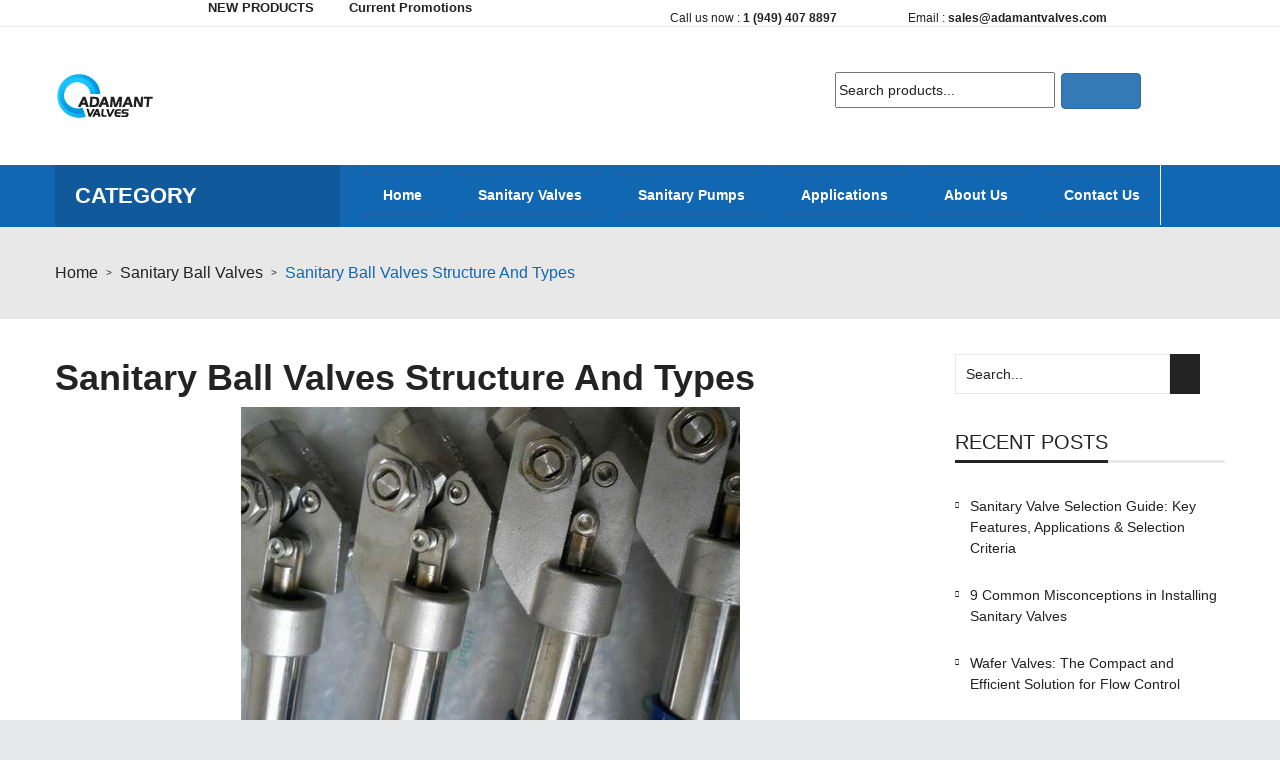

--- FILE ---
content_type: text/html; charset=UTF-8
request_url: https://www.adamantvalves.com/sanitary-ball-valves-structure-and-types.html
body_size: 19280
content:
<!DOCTYPE html>

<html lang="en-US">
<!--[endif]-->

<head>


<meta http-equiv="Content-Type" content="text/html" charset="UTF-8" />
<meta name="viewport" content="width=device-width">

<link rel="profile" href="https://gmpg.org/xfn/11" />

<script>
  (function(i,s,o,g,r,a,m){i['GoogleAnalyticsObject']=r;i[r]=i[r]||function(){
  (i[r].q=i[r].q||[]).push(arguments)},i[r].l=1*new Date();a=s.createElement(o),
  m=s.getElementsByTagName(o)[0];a.async=1;a.src=g;m.parentNode.insertBefore(a,m)
  })(window,document,'script','//www.google-analytics.com/analytics.js','ga');

  ga('create', 'UA-48496683-2', 'auto');
  ga('send', 'pageview');

</script> 
  <!-- Global site tag (gtag.js) - Google Analytics -->
<script async src="https://www.googletagmanager.com/gtag/js?id=UA-48496683-2"></script>
<script>
  window.dataLayer = window.dataLayer || [];
  function gtag(){dataLayer.push(arguments);}
  gtag('js', new Date());

  gtag('config', 'UA-48496683-2');
</script>

<script type='application/ld+json'> 
{
  "@context": "http://www.schema.org",
  "@type": "Organization",
  "name": "Adamant Valves",
  "url": "https://www.adamantvalves.com/",
  "logo": "https://www.adamantvalves.com/theme/company/img/Logo.gif",
  "description": "Adamant Valves design and manufacture a wide range of stainless steel sanitary valves and fittings such as sanitary butterfly valves, sanitary ball valves, sanitary check valves, sanitary sight glasses, and sanitary unions, etc. We uses advanced numerical control machine tools, processing and testing facilities to ensure that our products will meet your expectations for reliable performance and quality.",
  "address": {
    "@type": "PostalAddress",
    "streetAddress": "23661 Birtcher Dr. ",
    "addressLocality": "Lake Forest",
    "addressRegion": "California",
    "postalCode": "92630",
    "addressCountry": "United States"
  },
  "contactPoint": {
    "@type": "office",
    "telephone": "Tel: (+1)949-407-8897"
  }
}
 </script>

  <script>
  (function(i,s,o,g,r,a,m){i['GoogleAnalyticsObject']=r;i[r]=i[r]||function(){
  (i[r].q=i[r].q||[]).push(arguments)},i[r].l=1*new Date();a=s.createElement(o),
  m=s.getElementsByTagName(o)[0];a.async=1;a.src=g;m.parentNode.insertBefore(a,m)
  })(window,document,'script','//www.google-analytics.com/analytics.js','ga');

  ga('create', 'UA-48496683-1', 'auto');
  ga('send', 'pageview');

</script>
	<meta name="google-site-verification" content="Vit_RUJVuIZix0SCG1m2pOwSBLQqqmmslDUpbqDc7Pc" />
<title>Sanitary Ball Valves Structure And Types | Adamant Valves</title>

<!-- This site is optimized with the Yoast SEO plugin v12.0 - https://yoast.com/wordpress/plugins/seo/ -->
<meta name="description" content="A ball valve, as its name suggests, is one type of quarter turn valve with a ball placed in the fluid path. The ball has a straight hole through it."/>
<link rel="canonical" href="https://www.adamantvalves.com/sanitary-ball-valves-structure-and-types.html" />
<meta property="og:locale" content="en_US" />
<meta property="og:type" content="article" />
<meta property="og:title" content="Sanitary Ball Valves Structure And Types | Adamant Valves" />
<meta property="og:description" content="A ball valve, as its name suggests, is one type of quarter turn valve with a ball placed in the fluid path. The ball has a straight hole through it." />
<meta property="og:url" content="https://www.adamantvalves.com/sanitary-ball-valves-structure-and-types.html" />
<meta property="og:site_name" content="Adamant Valves" />
<meta property="article:tag" content="Full Bore Type" />
<meta property="article:tag" content="Sanitary Ball Valves Structure And Types" />
<meta property="article:tag" content="Standard Port Type" />
<meta property="article:tag" content="type of ball valve" />
<meta property="article:section" content="Sanitary Ball Valves" />
<meta property="article:published_time" content="2019-09-06T19:38:05+00:00" />
<meta property="article:modified_time" content="2021-12-15T06:49:37+00:00" />
<meta property="og:updated_time" content="2021-12-15T06:49:37+00:00" />
<meta property="og:image" content="https://www.adamantvalves.com/wp-content/uploads/2019/09/sanitary-ball-valves-structure.jpg" />
<meta property="og:image:secure_url" content="https://www.adamantvalves.com/wp-content/uploads/2019/09/sanitary-ball-valves-structure.jpg" />
<meta property="og:image:width" content="499" />
<meta property="og:image:height" content="374" />
<meta name="twitter:card" content="summary_large_image" />
<meta name="twitter:description" content="A ball valve, as its name suggests, is one type of quarter turn valve with a ball placed in the fluid path. The ball has a straight hole through it." />
<meta name="twitter:title" content="Sanitary Ball Valves Structure And Types | Adamant Valves" />
<meta name="twitter:image" content="https://www.adamantvalves.com/wp-content/uploads/2019/09/sanitary-ball-valves-structure.jpg" />
<script type='application/ld+json' class='yoast-schema-graph yoast-schema-graph--main'>{"@context":"https://schema.org","@graph":[{"@type":"Organization","@id":"https://www.adamantvalves.com/#organization","name":"Adamant valves","url":"https://www.adamantvalves.com/","sameAs":[],"logo":{"@type":"ImageObject","@id":"https://www.adamantvalves.com/#logo","url":"https://www.adamantvalves.com/wp-content/uploads/2016/01/Logo.png","width":100,"height":48,"caption":"Adamant valves"},"image":{"@id":"https://www.adamantvalves.com/#logo"}},{"@type":"WebSite","@id":"https://www.adamantvalves.com/#website","url":"https://www.adamantvalves.com/","name":"Adamant Valves","publisher":{"@id":"https://www.adamantvalves.com/#organization"},"potentialAction":{"@type":"SearchAction","target":"https://www.adamantvalves.com/?s={search_term_string}","query-input":"required name=search_term_string"}},{"@type":"ImageObject","@id":"https://www.adamantvalves.com/sanitary-ball-valves-structure-and-types.html#primaryimage","url":"https://www.adamantvalves.com/wp-content/uploads/2019/09/sanitary-ball-valves-structure.jpg","width":499,"height":374,"caption":"sanitary ball valves structure"},{"@type":"WebPage","@id":"https://www.adamantvalves.com/sanitary-ball-valves-structure-and-types.html#webpage","url":"https://www.adamantvalves.com/sanitary-ball-valves-structure-and-types.html","inLanguage":"en-US","name":"Sanitary Ball Valves Structure And Types | Adamant Valves","isPartOf":{"@id":"https://www.adamantvalves.com/#website"},"primaryImageOfPage":{"@id":"https://www.adamantvalves.com/sanitary-ball-valves-structure-and-types.html#primaryimage"},"datePublished":"2019-09-06T19:38:05+00:00","dateModified":"2021-12-15T06:49:37+00:00","description":"A ball valve, as its name suggests, is one type of quarter turn valve with a ball placed in the fluid path. The ball has a straight hole through it.","breadcrumb":{"@id":"https://www.adamantvalves.com/sanitary-ball-valves-structure-and-types.html#breadcrumb"}},{"@type":"BreadcrumbList","@id":"https://www.adamantvalves.com/sanitary-ball-valves-structure-and-types.html#breadcrumb","itemListElement":[{"@type":"ListItem","position":1,"item":{"@type":"WebPage","@id":"https://www.adamantvalves.com/","url":"https://www.adamantvalves.com/","name":"Home"}},{"@type":"ListItem","position":2,"item":{"@type":"WebPage","@id":"https://www.adamantvalves.com/sanitary-ball-valves-structure-and-types.html","url":"https://www.adamantvalves.com/sanitary-ball-valves-structure-and-types.html","name":"Sanitary Ball Valves Structure And Types"}}]},{"@type":"Article","@id":"https://www.adamantvalves.com/sanitary-ball-valves-structure-and-types.html#article","isPartOf":{"@id":"https://www.adamantvalves.com/sanitary-ball-valves-structure-and-types.html#webpage"},"author":{"@id":"https://www.adamantvalves.com/#/schema/person/d8835a23eb40ebaeced6f970ff3b00e2"},"headline":"Sanitary Ball Valves Structure And Types","datePublished":"2019-09-06T19:38:05+00:00","dateModified":"2021-12-15T06:49:37+00:00","commentCount":0,"mainEntityOfPage":{"@id":"https://www.adamantvalves.com/sanitary-ball-valves-structure-and-types.html#webpage"},"publisher":{"@id":"https://www.adamantvalves.com/#organization"},"image":{"@id":"https://www.adamantvalves.com/sanitary-ball-valves-structure-and-types.html#primaryimage"},"keywords":"Full Bore Type,Sanitary Ball Valves Structure And Types,Standard Port Type,type of ball valve","articleSection":"Sanitary Ball Valves"},{"@type":["Person"],"@id":"https://www.adamantvalves.com/#/schema/person/d8835a23eb40ebaeced6f970ff3b00e2","name":"root","image":{"@type":"ImageObject","@id":"https://www.adamantvalves.com/#authorlogo","url":"https://secure.gravatar.com/avatar/0de2e8ea364d2a138369691ecbb2ca41?s=96&d=mm&r=g","caption":"root"},"sameAs":[]}]}</script>
<!-- / Yoast SEO plugin. -->

<link rel='dns-prefetch' href='//fonts.googleapis.com' />
<link rel="alternate" type="application/rss+xml" title="Adamant Valves &raquo; Feed" href="https://www.adamantvalves.com/feed" />
<link rel="alternate" type="application/rss+xml" title="Adamant Valves &raquo; Comments Feed" href="https://www.adamantvalves.com/comments/feed" />
<link rel="alternate" type="application/rss+xml" title="Adamant Valves &raquo; Sanitary Ball Valves Structure And Types Comments Feed" href="https://www.adamantvalves.com/sanitary-ball-valves-structure-and-types.html/feed" />
<link   rel='stylesheet' id='owl.carousel-css'  href='https://www.adamantvalves.com/wp-content/plugins/vg-postcarousel/includes/css/owl.carousel.css?ver=4.9.18' type='text/css' media='all' />
<link   rel='stylesheet' id='owl.theme-css'  href='https://www.adamantvalves.com/wp-content/plugins/vg-postcarousel/includes/css/owl.theme.css?ver=4.9.18' type='text/css' media='all' />
<link   rel='stylesheet' id='contact-form-7-css'  href='https://www.adamantvalves.com/wp-content/plugins/contact-form-7/includes/css/styles.css?ver=5.1.4' type='text/css' media='all' />
<link   rel='stylesheet' id='woocommerce-layout-css'  href='https://www.adamantvalves.com/wp-content/plugins/woocommerce/assets/css/woocommerce-layout.css?ver=3.7.0' type='text/css' media='all' />
<link   rel='stylesheet' id='woocommerce-smallscreen-css'  href='https://www.adamantvalves.com/wp-content/plugins/woocommerce/assets/css/woocommerce-smallscreen.css?ver=3.7.0' type='text/css' media='only screen and (max-width: 768px)' />
<style id='woocommerce-inline-inline-css' type='text/css'>
.woocommerce form .form-row .required { visibility: visible; }
</style>
<link   rel='stylesheet' id='jquery-fancybox-css'  href='https://www.adamantvalves.com/wp-content/themes/vg-labo/js/fancybox/jquery.fancybox.css?ver=2.1.5' type='text/css' media='all' />
<link   rel='stylesheet' id='jquery-fancybox-buttons-css'  href='https://www.adamantvalves.com/wp-content/themes/vg-labo/js/fancybox/helpers/jquery.fancybox-buttons.css?ver=1.0.5' type='text/css' media='all' />
<link   rel='stylesheet' id='labo-style-css'  href='https://www.adamantvalves.com/wp-content/themes/vg-labo-child/style.css?ver=4.9.18' type='text/css' media='all' />
<style id='labo-style-inline-css' type='text/css'>
body{
 margin: 0 auto;
}
</style>
<link   rel='stylesheet' id='bootstrap-css'  href='https://www.adamantvalves.com/wp-content/themes/vg-labo/css/bootstrap.min.css?ver=3.3.5' type='text/css' media='all' />
<link   rel='stylesheet' id='labo-css-css'  href='https://www.adamantvalves.com/wp-content/themes/vg-labo/css/theme2.css?ver=1.0.0' type='text/css' media='all' />
<!--[if lte IE 9]>
<link   rel='stylesheet' id='labo-ie-css'  href='https://www.adamantvalves.com/wp-content/themes/vg-labo/css/ie2.css?ver=20152907' type='text/css' media='all' />
<![endif]-->
<link   rel='stylesheet' id='rpt_front_style-css'  href='https://www.adamantvalves.com/wp-content/plugins/related-posts-thumbnails/assets/css/front.css?ver=1.9.0' type='text/css' media='all' />
<!--[if lt IE 9]>
<link   rel='stylesheet' id='vc_lte_ie9-css'  href='https://www.adamantvalves.com/wp-content/plugins/js_composer/assets/css/vc_lte_ie9.min.css?ver=6.0.5' type='text/css' media='screen' />
<![endif]-->
<link   rel='stylesheet' id='mmm_mega_main_menu-css'  href='https://www.adamantvalves.com/wp-content/plugins/mega_main_menu/src/css/cache.skin.css?ver=1571207064' type='text/css' media='all' />
<link   rel='stylesheet' id='labo-child-style-css'  href='https://www.adamantvalves.com/wp-content/themes/vg-labo-child/style.css?ver=4.9.18' type='text/css' media='all' />
<script   type='text/javascript' src='https://www.adamantvalves.com/wp-includes/js/jquery/jquery.js?ver=1.12.4'></script>
<script   type='text/javascript' src='https://www.adamantvalves.com/wp-content/plugins/vg-postcarousel/includes/js/owl.carousel.js?ver=4.9.18'></script>
<script   type='text/javascript' src='https://www.adamantvalves.com/wp-content/plugins/woocommerce/assets/js/jquery-blockui/jquery.blockUI.min.js?ver=2.70'></script>
<script type='text/javascript'>
/* <![CDATA[ */
var wc_add_to_cart_params = {"ajax_url":"\/wp-admin\/admin-ajax.php","wc_ajax_url":"\/?wc-ajax=%%endpoint%%","i18n_view_cart":"View cart","cart_url":"https:\/\/www.adamantvalves.com","is_cart":"","cart_redirect_after_add":"no"};
/* ]]> */
</script>
<script   type='text/javascript' src='https://www.adamantvalves.com/wp-content/plugins/woocommerce/assets/js/frontend/add-to-cart.min.js?ver=3.7.0'></script>
<script   type='text/javascript' src='https://www.adamantvalves.com/wp-content/plugins/js_composer/assets/js/vendors/woocommerce-add-to-cart.js?ver=6.0.5'></script>
<link rel='https://api.w.org/' href='https://www.adamantvalves.com/wp-json/' />
<link rel="EditURI" type="application/rsd+xml" title="RSD" href="https://www.adamantvalves.com/xmlrpc.php?rsd" />
<link rel="wlwmanifest" type="application/wlwmanifest+xml" href="https://www.adamantvalves.com/wp-includes/wlwmanifest.xml" /> 
<meta name="generator" content="WordPress 4.9.18" />
<meta name="generator" content="WooCommerce 3.7.0" />
<link rel='shortlink' href='https://www.adamantvalves.com/?p=6091' />
<style type="text/css">.ajax_autosuggest_suggestions {border-width: 1px;border-color: #c2c2c2 !important;border-style: solid;width: 190px;background-color: #a0a0a0;font-size: 10px;line-height: 14px;border: none !important;}.ajax_autosuggest_suggestions a {display: block;clear: left;text-decoration: none;}.ajax_autosuggest_suggestions a img {float: left;padding: 3px 5px;}.ajax_autosuggest_suggestions a .searchheading {display: block;font-weight: bold;padding-top: 5px;}.ajax_autosuggest_suggestions .ac_odd a {color: #000000;}.ajax_autosuggest_suggestions .ac_even a {color: #000000;}.ajax_autosuggest_suggestions .ajax_autosuggest_category {font-size: 12px;padding: 5px;display: block;background-color: #A0A0A0 !important;color: #FFFFFF !important;}.ac_over a.ajax_autosuggest_category{color: #FFFFFF !important;background-color: A0A0A0 !important;}.ajax_autosuggest_suggestions .ajax_autosuggest_more {padding: 5px;display: block;background-color: #A0A0A0 !important;color: #FFFFFF !important;background-image: url(https://www.adamantvalves.com/wp-content/plugins/ajax-autosuggest//image/arrow.png);background-repeat: no-repeat;background-position: 99% 50%;cursor: pointer;}.ac_over a.ajax_autosuggest_more{color: #FFFFFF !important;background-color: #A0A0A0 !important;}.ajax_autosuggest_suggestions .ajax_autosuggest_more a {height: auto;color: #FFFFFF !important;}.ajax_autosuggest_image {margin: 2px;}.ajax_autosuggest_result {padding-left: 5px;}.ajax_autosuggest_indicator {background: url('https://www.adamantvalves.com/wp-content/plugins/ajax-autosuggest//image/indicator.gif') no-repeat scroll 100% 50% #FFF !important;}.ajax_autosuggest_suggestions {padding: 0px;background-color: white;overflow: hidden;z-index: 99999;}.ajax_autosuggest_suggestions ul {width: 100%;list-style-position: outside;list-style: none;padding: 0;margin: 0;}.ajax_autosuggest_suggestions li {margin: 0px;cursor: pointer;display: block;font: menu;font-size: 12px;line-height: 16px;overflow: hidden;}.ac_odd {background-color: #FFFFFF;}.ac_even {background-color: #EBEBEB;}.ac_over {background-color: #2271a9;color: #FFFFFF !important;}.ac_over a, .ac_over a span {color: #FFFFFF !important;}.ajax_autosuggest_input{width: 88% !important;height: 29px !important;border: none !important;background-color: #FFFFFF !important;outline: none;box-shadow: 0px 0px 0px #FFF !important;-moz-box-shadow: 0px 0px 0px #FFF !important;-webkit-box-shadow: 0px 0px 0px #FFF !important;text-indent: 5px !important;margin: 0 !important;padding: 0 !important;overflow: hidden;float: left;line-height: 29px;vertical-align: middle;color: #000000 !important;}.ajax_autosuggest_wrapper{width: 100%;}.ajax_autosuggest_suggestions{box-shadow: #888888 5px 10px 10px;-webkit-box-shadow: #888888 5px 10px 10px;}.ajax_autosuggest_submit, .ajax_autosuggest_submit:hover, .ajax_autosuggest_submit:active, .ajax_autosuggest_submit:visited{cursor: pointer;height: 27px;width: 27px;overflow: hidden;background: transparent url('http://www.tungstenhome.com/wp-content/plugins/ajax-autosuggest/image/btn.gif') no-repeat scroll !important;float: right;font-size: 100%;-webkit-appearance: none;outline: none;position: absolute;right: 1px;top: 1px;background-color: transparent;border: none ;border-radius: 0 !important;padding: 0 !important;margin: 0 !important;display: block !important;}.ajax_autosuggest_form_wrapper{width: 100%;border: 1px solid #c2c2c2 !important;height: 29px !important;background-color: #FFFFFF !important;position: relative;}.ajax_autosuggest_item_description{padding-right: 2px;padding-left: 2px;}.ajax_autosuggest_form_label{display: none;}</style>	<noscript><style>.woocommerce-product-gallery{ opacity: 1 !important; }</style></noscript>
				<style>
			#related_posts_thumbnails li{
				border-right: 1px solid #dddddd;
				background-color: #ffffff			}
			#related_posts_thumbnails li:hover{
				background-color: #eeeeee;
			}
			.relpost_content{
				font-size:	12px;
				color: 		#333333;
			}
			.relpost-block-single{
				background-color: #ffffff;
				border-right: 1px solid  #dddddd;
				border-left: 1px solid  #dddddd;
				margin-right: -1px;
			}
			.relpost-block-single:hover{
				background-color: #eeeeee;
			}
		</style>

	<meta name="generator" content="Powered by WPBakery Page Builder - drag and drop page builder for WordPress."/>
<link rel="icon" href="https://www.adamantvalves.com/wp-content/uploads/2016/01/cropped-Valves-Logo-1-32x32.jpg" sizes="32x32" />
<link rel="icon" href="https://www.adamantvalves.com/wp-content/uploads/2016/01/cropped-Valves-Logo-1-192x192.jpg" sizes="192x192" />
<link rel="apple-touch-icon-precomposed" href="https://www.adamantvalves.com/wp-content/uploads/2016/01/cropped-Valves-Logo-1-180x180.jpg" />
<meta name="msapplication-TileImage" content="https://www.adamantvalves.com/wp-content/uploads/2016/01/cropped-Valves-Logo-1-270x270.jpg" />
<style type="text/css" title="dynamic-css" class="options-output">body{line-height:22px;font-weight:400;font-style:normal;color:#232323 ;font-size:14px;opacity: 1;visibility: visible;-webkit-transition: opacity 0.24s ease-in-out;-moz-transition: opacity 0.24s ease-in-out;transition: opacity 0.24s ease-in-out;}.wf-loading body{opacity: 0;}.ie.wf-loading body{visibility: hidden;}</style><noscript><style> .wpb_animate_when_almost_visible { opacity: 1; }</style></noscript>	<!-- Global site tag (gtag.js) - Google Analytics -->
<script async src="https://www.googletagmanager.com/gtag/js?id=G-F7CSK7QCPT"></script>
<script>
  window.dataLayer = window.dataLayer || [];
  function gtag(){dataLayer.push(arguments);}
  gtag('js', new Date());

  gtag('config', 'G-F7CSK7QCPT');
</script>
</head>

<!-- Body Start Block -->
<body class="post-template-default single single-post postid-6091 single-format-standard mmm mega_main_menu-2-1-5 woocommerce-no-js layout-1 preset-2 wpb-js-composer js-comp-ver-6.0.5 vc_responsive">

<!-- Page Loader Block -->
	
<div id="yith-wcwl-popup-message"><div id="yith-wcwl-message"></div></div>
 
<div class="wrapper ">
	<!-- Top Header -->
	<div class="top-wrapper home1">
		<div class="header-container home1">
						<div class="top-bar home1">
				<div class="container">
					<div id="top">
						<div class="row">
								<div id="custom_html-9" class="widget_text widget col-xs-12 col-md-6 widget_custom_html"><div class="textwidget custom-html-widget"><div style="text-align:center;"><span class="box-black" style="font-size:13px;"><a href="https://www.adamantvalves.com/new-products.html">NEW PRODUCTS</a></span> 
	&nbsp;&nbsp;&nbsp;&nbsp;<span class="box-black" style="font-size:13px;"><a href="https://www.adamantvalves.com/inventory-sale.html">Current Promotions
</a></span>
</div>

<style>  
	.box-black{font-size: 20px;
    	margin: 10px;
		font-weight: 900;
		color:black;
	}
    .box{     	display: inline-block;
    	font-size: 20px;
    	margin: 10px;
    	background: linear-gradient(left, #f71605, #e0f513); 
        background: -webkit-linear-gradient(left, #f71605, #e0f513);
        background: -o-linear-gradient(right, #f71605, #e0f513);
		-webkit-background-clip: text;
		-webkit-text-fill-color: transparent;
		animation:scratchy 0.253s linear forwards infinite;
		/* 其它浏览器兼容性前缀 */
	    -webkit-animation:scratchy 0.253s linear forwards infinite;
	    -moz-animation: scratchy 0.253s linear forwards infinite;
	    -ms-animation: scratchy 0.253s linear forwards infinite;
	    -o-animation: scratchy 0.253s linear forwards infinite;
    }  
   @keyframes  scratchy {
		0% {
			background-position: 0 0;
		}
		25% {
			background-position: 0 0;
		}
		26% {
			background-position: 20px -20px;
		}
		50% {
			background-position: 20px -20px;
		}
		51% {
			background-position: 40px -40px;
		}
		75% {
			background-position: 40px -40px;
		}
		76% {
			background-position: 60px -60px;
		}
		99% {
			background-position: 60px -60px;
		}
		100% {
			background-position: 0 0;
		}
	}
	/* 添加兼容性前缀 */
	@-webkit-keyframes scratchy {
	    0% {
			background-position: 0 0;
		}
		25% {
			background-position: 0 0;
		}
		26% {
			background-position: 20px -20px;
		}
		50% {
			background-position: 20px -20px;
		}
		51% {
			background-position: 40px -40px;
		}
		75% {
			background-position: 40px -40px;
		}
		76% {
			background-position: 60px -60px;
		}
		99% {
			background-position: 60px -60px;
		}
		100% {
			background-position: 0 0;
		}
	}
	@-moz-keyframes scratchy {
	    0% {
			background-position: 0 0;
		}
		25% {
			background-position: 0 0;
		}
		26% {
			background-position: 20px -20px;
		}
		50% {
			background-position: 20px -20px;
		}
		51% {
			background-position: 40px -40px;
		}
		75% {
			background-position: 40px -40px;
		}
		76% {
			background-position: 60px -60px;
		}
		99% {
			background-position: 60px -60px;
		}
		100% {
			background-position: 0 0;
		}
	}


	@-o-keyframes scratchy {
	   0% {
			background-position: 0 0;
		}
		25% {
			background-position: 0 0;
		}
		26% {
			background-position: 20px -20px;
		}
		50% {
			background-position: 20px -20px;
		}
		51% {
			background-position: 40px -40px;
		}
		75% {
			background-position: 40px -40px;
		}
		76% {
			background-position: 60px -60px;
		}
		99% {
			background-position: 60px -60px;
		}
		100% {
			background-position: 0 0;
		}
	}
</style></div></div><div id="custom_html-10" class="widget_text widget col-xs-12 col-md-6 widget_custom_html"><div class="textwidget custom-html-widget"><div style="margin-top: 10px;">       
<div class="col-md-5" style="line-height: 16px;">
<i class="fa fa-phone-square"></i>
<span>Call us now : </span>
<b><a href="tel:1 (949) 407 8897">1 (949) 407 8897</a></b>
</div>
<div class="col-md-7" style="line-height: 16px;">
<i class="fa fa-envelope-o"></i>
 <span>Email : </span>
<b><a href="/cdn-cgi/l/email-protection#aad9cbc6cfd9eacbcecbc7cbc4dedccbc6dccfd984c9c5c7"><span class="__cf_email__" data-cfemail="8bf8eae7eef8cbeaefeae6eae5fffdeae7fdeef8a5e8e4e6">[email&#160;protected]</span></a></b>
</div>
</div></div></div>						</div>
					</div>
				</div>
			</div>
						
			<div class="header home1">
				<div class="container">
					<div class="row">
						<div id="sp-logo" class="col-xs-12 col-md-3">
													<div class="logo">
								<a href="https://www.adamantvalves.com/" title="Adamant Valves" rel="home">
									<img src="https://www.adamantvalves.com/wp-content/uploads/2016/01/Logo.png" alt="" />
								</a>
							</div>
												</div>
						
												<div class="col-xs-12 col-md-9 header-right home1">
							
														
														<div class="vg-search home1">
								<span class="search-toggle"><i class="fa fa-search"></i></span>
									<div class="search-container">
										<div class="search-popup-bg"></div>
										<div id="woocommerce_product_search-2" class="widget woocommerce widget_product_search"><form role="search" method="get" id="searchform" action="https://www.adamantvalves.com/"><div><input type="text" value="Search products..." name="s" id="ws" placeholder="" /><button class="btn btn-primary" type="submit" id="wsearchsubmit"><i class="fa fa-search"></i></button><input type="hidden" name="post_type" value="product" /></div></form></div><div id="custom_html-7" class="widget_text widget widget_custom_html"><div class="textwidget custom-html-widget"><style>
	#ws{width:220px!important;line-height:30px!important;margin-right:6px!important;}
#wsearchsubmit{height:36px!important;width:80px!important;}
</style></div></div>								</div>
							</div>
														
						</div>
											</div>
				</div>
			</div>
		</div>
		<div class="main-menu-wrapper home1">
			<div class="container">
				<div class="row">
										<div class="siderbar-list-category col-lg-3 visible-lg">
						<div class="cateproductmenu home1">
							<div id="mega_main_sidebar_menu-2" class="widget widget_mega_main_sidebar_menu"><div class="vg-title widget-title"><h3>Category</h3></div>
<!-- begin "mega_main_menu" -->
<div id="mega_main_menu" class="mega_main_sidebar_menu primary_style-flat icons-left first-lvl-align-left first-lvl-separator-smooth direction-horizontal fullwidth-disable pushing_content-disable mobile_minimized-enable dropdowns_trigger-hover dropdowns_animation-none include-logo include-search no-woo_cart no-buddypress responsive-enable coercive_styles-disable indefinite_location_mode-disable language_direction-ltr version-2-1-5 mega_main mega_main_menu">
	<div class="menu_holder">
	<div class="mmm_fullwidth_container"></div><!-- class="fullwidth_container" -->
		<div class="menu_inner">
			<span class="nav_logo">
				<a class="logo_link" href="https://www.adamantvalves.com" title="Adamant Valves">
					<img src="https://www.adamantvalves.com/wp-content/uploads/2016/01/Logo.png" alt="Adamant Valves" />
				</a>
				<a class="mobile_toggle">
					<span class="mobile_button">
						Menu &nbsp;
						<span class="symbol_menu">&equiv;</span>
						<span class="symbol_cross">&#x2573;</span>
					</span><!-- class="mobile_button" -->
				</a>
			</span><!-- /class="nav_logo" -->
				<ul id="mega_main_menu_ul1" class="mega_main_menu_ul">
<li id="menu-item-6854" class="menu-item menu-item-type-custom menu-item-object-custom menu-item-6854 default_dropdown default_style drop_to_right submenu_default_width columns1">
	<a href="/sanitary-butterfly-valves.html" class="item_link  disable_icon" tabindex="1">
		<i class=""></i> 
		<span class="link_content">
			<span class="link_text">
				Sanitary Butterfly Valves
			</span>
		</span>
	</a>
</li>
<li id="menu-item-6855" class="menu-item menu-item-type-custom menu-item-object-custom menu-item-6855 default_dropdown default_style drop_to_right submenu_default_width columns1">
	<a href="/sanitary-ball-valves.html" class="item_link  disable_icon" tabindex="2">
		<i class=""></i> 
		<span class="link_content">
			<span class="link_text">
				Sanitary Ball Valves
			</span>
		</span>
	</a>
</li>
<li id="menu-item-6856" class="menu-item menu-item-type-custom menu-item-object-custom menu-item-6856 default_dropdown default_style drop_to_right submenu_default_width columns1">
	<a href="/sanitary-check-valves.html" class="item_link  disable_icon" tabindex="3">
		<i class=""></i> 
		<span class="link_content">
			<span class="link_text">
				Sanitary Check Valves
			</span>
		</span>
	</a>
</li>
<li id="menu-item-6857" class="menu-item menu-item-type-custom menu-item-object-custom menu-item-6857 default_dropdown default_style drop_to_right submenu_default_width columns1">
	<a href="/sanitary-diaphragm-valves.html" class="item_link  disable_icon" tabindex="4">
		<i class=""></i> 
		<span class="link_content">
			<span class="link_text">
				Sanitary Diaphragm Valves
			</span>
		</span>
	</a>
</li>
<li id="menu-item-6858" class="menu-item menu-item-type-custom menu-item-object-custom menu-item-6858 default_dropdown default_style drop_to_right submenu_default_width columns1">
	<a href="/sanitary-shutoff-and-divert-valves.html" class="item_link  disable_icon" tabindex="5">
		<i class=""></i> 
		<span class="link_content">
			<span class="link_text">
				Sanitary Shutoff And Diverter Valves
			</span>
		</span>
	</a>
</li>
<li id="menu-item-6859" class="menu-item menu-item-type-custom menu-item-object-custom menu-item-6859 default_dropdown default_style drop_to_right submenu_default_width columns1">
	<a href="/sanitary-regulating-valves.html" class="item_link  disable_icon" tabindex="6">
		<i class=""></i> 
		<span class="link_content">
			<span class="link_text">
				Sanitary Regulating Valves
			</span>
		</span>
	</a>
</li>
<li id="menu-item-6860" class="menu-item menu-item-type-custom menu-item-object-custom menu-item-6860 default_dropdown default_style drop_to_right submenu_default_width columns1">
	<a href="/sanitary-sampling-valves-and-gauges.html" class="item_link  disable_icon" tabindex="7">
		<i class=""></i> 
		<span class="link_content">
			<span class="link_text">
				Sanitary Sample Valves
			</span>
		</span>
	</a>
</li>
<li id="menu-item-6861" class="menu-item menu-item-type-custom menu-item-object-custom menu-item-6861 default_dropdown default_style drop_to_right submenu_default_width columns1">
	<a href="/sanitary-constant-pressure-valves.html" class="item_link  disable_icon" tabindex="8">
		<i class=""></i> 
		<span class="link_content">
			<span class="link_text">
				Sanitary Constant Pressure Valves
			</span>
		</span>
	</a>
</li>
	<li class="nav_search_box">
		<form method="get" id="mega_main_menu_searchform" action="https://www.adamantvalves.com/">
			<i class="im-icon-search-3 icosearch"></i>
			<input type="submit" class="submit" name="submit" id="searchsubmit" value="Search" />
			<input type="text" class="field" name="s" id="s" />
		</form>
	</li><!-- class="nav_search_box" -->
</ul>
		</div><!-- /class="menu_inner" -->
	</div><!-- /class="menu_holder" -->
</div><!-- /id="mega_main_menu" --></div>						</div>
					</div>
										<div class="menu-wrapper col-lg-9 col-xs-12">
						<div id="menu-container">
							<div id="header-menu" class="home1">
								<div class="header-menu visible-large">
									
<!-- begin "mega_main_menu" -->
<div id="mega_main_menu" class="primary primary_style-flat icons-left first-lvl-align-left first-lvl-separator-smooth direction-horizontal fullwidth-disable pushing_content-disable mobile_minimized-enable dropdowns_trigger-hover dropdowns_animation-none no-logo no-search no-woo_cart no-buddypress responsive-enable coercive_styles-disable indefinite_location_mode-disable language_direction-ltr version-2-1-5 mega_main mega_main_menu">
	<div class="menu_holder">
	<div class="mmm_fullwidth_container"></div><!-- class="fullwidth_container" -->
		<div class="menu_inner">
			<span class="nav_logo">
				<a class="mobile_toggle">
					<span class="mobile_button">
						Menu &nbsp;
						<span class="symbol_menu">&equiv;</span>
						<span class="symbol_cross">&#x2573;</span>
					</span><!-- class="mobile_button" -->
				</a>
			</span><!-- /class="nav_logo" -->
				<ul id="mega_main_menu_ul2" class="mega_main_menu_ul">
<li id="menu-item-7708" class="menu-item menu-item-type-post_type menu-item-object-page menu-item-home menu-item-7708 default_dropdown default_style drop_to_right submenu_default_width columns1">
	<a href="https://www.adamantvalves.com/" class="item_link  disable_icon" tabindex="9">
		<i class=""></i> 
		<span class="link_content">
			<span class="link_text">
				Home
			</span>
		</span>
	</a>
</li>
<li id="menu-item-7732" class="menu-item menu-item-type-custom menu-item-object-custom menu-item-has-children menu-item-7732 default_dropdown default_style drop_to_right submenu_default_width columns1">
	<a href="/products.html" class="item_link  disable_icon" tabindex="10">
		<i class=""></i> 
		<span class="link_content">
			<span class="link_text">
				Sanitary Valves
			</span>
		</span>
	</a>
	<ul class="mega_dropdown">
	<li id="menu-item-7188" class="menu-item menu-item-type-custom menu-item-object-custom menu-item-7188 default_dropdown default_style drop_to_right submenu_default_width columns1">
		<a href="/sanitary-butterfly-valves.html" class="item_link  disable_icon" tabindex="11">
			<i class=""></i> 
			<span class="link_content">
				<span class="link_text">
					Sanitary Butterfly Valves
				</span>
			</span>
		</a>
	</li>
	<li id="menu-item-7189" class="menu-item menu-item-type-custom menu-item-object-custom menu-item-7189 default_dropdown default_style drop_to_right submenu_default_width columns1">
		<a href="/sanitary-ball-valves.html" class="item_link  disable_icon" tabindex="12">
			<i class=""></i> 
			<span class="link_content">
				<span class="link_text">
					Sanitary Ball Valves
				</span>
			</span>
		</a>
	</li>
	<li id="menu-item-7190" class="menu-item menu-item-type-custom menu-item-object-custom menu-item-7190 default_dropdown default_style drop_to_right submenu_default_width columns1">
		<a href="/sanitary-check-valves.html" class="item_link  disable_icon" tabindex="13">
			<i class=""></i> 
			<span class="link_content">
				<span class="link_text">
					Sanitary Check Valves
				</span>
			</span>
		</a>
	</li>
	<li id="menu-item-7191" class="menu-item menu-item-type-custom menu-item-object-custom menu-item-7191 default_dropdown default_style drop_to_right submenu_default_width columns1">
		<a href="/sanitary-diaphragm-valves.html" class="item_link  disable_icon" tabindex="14">
			<i class=""></i> 
			<span class="link_content">
				<span class="link_text">
					Sanitary Diaphragm Valves
				</span>
			</span>
		</a>
	</li>
	<li id="menu-item-7192" class="menu-item menu-item-type-custom menu-item-object-custom menu-item-7192 default_dropdown default_style drop_to_right submenu_default_width columns1">
		<a href="/sanitary-shutoff-and-divert-valves.html" class="item_link  disable_icon" tabindex="15">
			<i class=""></i> 
			<span class="link_content">
				<span class="link_text">
					Sanitary Shutoff And Diverter Valves
				</span>
			</span>
		</a>
	</li>
	<li id="menu-item-7193" class="menu-item menu-item-type-custom menu-item-object-custom menu-item-7193 default_dropdown default_style drop_to_right submenu_default_width columns1">
		<a href="/sanitary-regulating-valves.html" class="item_link  disable_icon" tabindex="16">
			<i class=""></i> 
			<span class="link_content">
				<span class="link_text">
					Sanitary Regulating Valves
				</span>
			</span>
		</a>
	</li>
	<li id="menu-item-7194" class="menu-item menu-item-type-custom menu-item-object-custom menu-item-7194 default_dropdown default_style drop_to_right submenu_default_width columns1">
		<a href="/sanitary-sampling-valves-and-gauges.html" class="item_link  disable_icon" tabindex="17">
			<i class=""></i> 
			<span class="link_content">
				<span class="link_text">
					Sanitary Sample Valves
				</span>
			</span>
		</a>
	</li>
	<li id="menu-item-7195" class="menu-item menu-item-type-custom menu-item-object-custom menu-item-7195 default_dropdown default_style drop_to_right submenu_default_width columns1">
		<a href="/sanitary-constant-pressure-valves.html" class="item_link  disable_icon" tabindex="18">
			<i class=""></i> 
			<span class="link_content">
				<span class="link_text">
					Sanitary Constant Pressure Valves
				</span>
			</span>
		</a>
	</li>
	</ul><!-- /.mega_dropdown -->
</li>
<li id="menu-item-7201" class="menu-item menu-item-type-custom menu-item-object-custom menu-item-has-children menu-item-7201 default_dropdown default_style drop_to_right submenu_default_width columns1">
	<a href="/sanitary-pumps.html" class="item_link  disable_icon" tabindex="19">
		<i class=""></i> 
		<span class="link_content">
			<span class="link_text">
				Sanitary Pumps
			</span>
		</span>
	</a>
	<ul class="mega_dropdown">
	<li id="menu-item-7196" class="menu-item menu-item-type-custom menu-item-object-custom menu-item-7196 default_dropdown default_style drop_to_right submenu_default_width columns1">
		<a href="/sanitary-pressure-relief-valves.html" class="item_link  disable_icon" tabindex="20">
			<i class=""></i> 
			<span class="link_content">
				<span class="link_text">
					Sanitary Air Pressure Relief Valves
				</span>
			</span>
		</a>
	</li>
	<li id="menu-item-7202" class="menu-item menu-item-type-custom menu-item-object-custom menu-item-7202 default_dropdown default_style drop_to_right submenu_default_width columns1">
		<a href="/high-performance-butterfly-valve.html" class="item_link  disable_icon" tabindex="21">
			<i class=""></i> 
			<span class="link_content">
				<span class="link_text">
					High Performance Valves
				</span>
			</span>
		</a>
	</li>
	<li id="menu-item-7197" class="menu-item menu-item-type-custom menu-item-object-custom menu-item-7197 default_dropdown default_style drop_to_right submenu_default_width columns1">
		<a href="/sanitary-tank-bottom-valves.html" class="item_link  disable_icon" tabindex="22">
			<i class=""></i> 
			<span class="link_content">
				<span class="link_text">
					Sanitary Tank Bottom Valves
				</span>
			</span>
		</a>
	</li>
	<li id="menu-item-8750" class="menu-item menu-item-type-custom menu-item-object-custom menu-item-8750 default_dropdown default_style drop_to_right submenu_default_width columns1">
		<a href="/sanitary-globe-valves.html" class="item_link  disable_icon" tabindex="23">
			<i class=""></i> 
			<span class="link_content">
				<span class="link_text">
					Sanitary Globe Valve
				</span>
			</span>
		</a>
	</li>
	<li id="menu-item-7199" class="menu-item menu-item-type-custom menu-item-object-custom menu-item-7199 default_dropdown default_style drop_to_right submenu_default_width columns1">
		<a href="/sanitary-process-components.html" class="item_link  disable_icon" tabindex="24">
			<i class=""></i> 
			<span class="link_content">
				<span class="link_text">
					Sanitary Process Components
				</span>
			</span>
		</a>
	</li>
	<li id="menu-item-7198" class="menu-item menu-item-type-custom menu-item-object-custom menu-item-7198 default_dropdown default_style drop_to_right submenu_default_width columns1">
		<a href="/handles-actuators.html" class="item_link  disable_icon" tabindex="25">
			<i class=""></i> 
			<span class="link_content">
				<span class="link_text">
					Handles &#038; Actuators
				</span>
			</span>
		</a>
	</li>
	<li id="menu-item-7200" class="menu-item menu-item-type-custom menu-item-object-custom menu-item-7200 default_dropdown default_style drop_to_right submenu_default_width columns1">
		<a href="/sanitary-fittings.html" class="item_link  disable_icon" tabindex="26">
			<i class=""></i> 
			<span class="link_content">
				<span class="link_text">
					Sanitary Fittings
				</span>
			</span>
		</a>
	</li>
	</ul><!-- /.mega_dropdown -->
</li>
<li id="menu-item-8194" class="menu-item menu-item-type-post_type menu-item-object-page menu-item-has-children menu-item-8194 default_dropdown default_style drop_to_right submenu_default_width columns1">
	<a href="https://www.adamantvalves.com/application.html" class="item_link  disable_icon" tabindex="27">
		<i class=""></i> 
		<span class="link_content">
			<span class="link_text">
				Applications
			</span>
		</span>
	</a>
	<ul class="mega_dropdown">
	<li id="menu-item-8199" class="menu-item menu-item-type-post_type menu-item-object-page menu-item-8199 default_dropdown default_style drop_to_right submenu_default_width columns1">
		<a href="https://www.adamantvalves.com/food.html" class="item_link  disable_icon" tabindex="28">
			<i class=""></i> 
			<span class="link_content">
				<span class="link_text">
					FOOD
				</span>
			</span>
		</a>
	</li>
	<li id="menu-item-8198" class="menu-item menu-item-type-post_type menu-item-object-page menu-item-8198 default_dropdown default_style drop_to_right submenu_default_width columns1">
		<a href="https://www.adamantvalves.com/beverage.html" class="item_link  disable_icon" tabindex="29">
			<i class=""></i> 
			<span class="link_content">
				<span class="link_text">
					BEVERAGE
				</span>
			</span>
		</a>
	</li>
	<li id="menu-item-8197" class="menu-item menu-item-type-post_type menu-item-object-page menu-item-8197 default_dropdown default_style drop_to_right submenu_default_width columns1">
		<a href="https://www.adamantvalves.com/milk-dairy.html" class="item_link  disable_icon" tabindex="30">
			<i class=""></i> 
			<span class="link_content">
				<span class="link_text">
					MILK-DAIRY
				</span>
			</span>
		</a>
	</li>
	<li id="menu-item-8196" class="menu-item menu-item-type-post_type menu-item-object-page menu-item-8196 default_dropdown default_style drop_to_right submenu_default_width columns1">
		<a href="https://www.adamantvalves.com/pharma-and-biotech.html" class="item_link  disable_icon" tabindex="31">
			<i class=""></i> 
			<span class="link_content">
				<span class="link_text">
					PHARMA &#038; BIOTECH
				</span>
			</span>
		</a>
	</li>
	<li id="menu-item-8195" class="menu-item menu-item-type-post_type menu-item-object-page menu-item-8195 default_dropdown default_style drop_to_right submenu_default_width columns1">
		<a href="https://www.adamantvalves.com/cosmetic-and-home-care.html" class="item_link  disable_icon" tabindex="32">
			<i class=""></i> 
			<span class="link_content">
				<span class="link_text">
					COSMETIC &#038; HOME CARE
				</span>
			</span>
		</a>
	</li>
	<li id="menu-item-8306" class="menu-item menu-item-type-post_type menu-item-object-page menu-item-8306 default_dropdown default_style drop_to_right submenu_default_width columns1">
		<a href="https://www.adamantvalves.com/particle-processing.html" class="item_link  disable_icon" tabindex="33">
			<i class=""></i> 
			<span class="link_content">
				<span class="link_text">
					PARTICLE PROCESSING
				</span>
			</span>
		</a>
	</li>
	</ul><!-- /.mega_dropdown -->
</li>
<li id="menu-item-6851" class="menu-item menu-item-type-post_type menu-item-object-page menu-item-has-children menu-item-6851 default_dropdown default_style drop_to_right submenu_default_width columns1">
	<a href="https://www.adamantvalves.com/about.html" class="item_link  disable_icon" tabindex="34">
		<i class=""></i> 
		<span class="link_content">
			<span class="link_text">
				About Us
			</span>
		</span>
	</a>
	<ul class="mega_dropdown">
	<li id="menu-item-8230" class="menu-item menu-item-type-post_type menu-item-object-page menu-item-8230 default_dropdown default_style drop_to_right submenu_default_width columns1">
		<a href="https://www.adamantvalves.com/new-products.html" class="item_link  disable_icon" tabindex="35">
			<i class=""></i> 
			<span class="link_content">
				<span class="link_text">
					New Products
				</span>
			</span>
		</a>
	</li>
	<li id="menu-item-8713" class="menu-item menu-item-type-post_type menu-item-object-page menu-item-8713 default_dropdown default_style drop_to_right submenu_default_width columns1">
		<a href="https://www.adamantvalves.com/inventory-sale.html" class="item_link  disable_icon" tabindex="36">
			<i class=""></i> 
			<span class="link_content">
				<span class="link_text">
					Current Promotions
				</span>
			</span>
		</a>
	</li>
	<li id="menu-item-8248" class="menu-item menu-item-type-post_type menu-item-object-page menu-item-8248 default_dropdown default_style drop_to_right submenu_default_width columns1">
		<a href="https://www.adamantvalves.com/product-catalogs.html" class="item_link  disable_icon" tabindex="37">
			<i class=""></i> 
			<span class="link_content">
				<span class="link_text">
					Product Catalogs
				</span>
			</span>
		</a>
	</li>
	<li id="menu-item-6850" class="menu-item menu-item-type-post_type menu-item-object-page menu-item-6850 default_dropdown default_style drop_to_right submenu_default_width columns1">
		<a href="https://www.adamantvalves.com/knowledge.html" class="item_link  disable_icon" tabindex="38">
			<i class=""></i> 
			<span class="link_content">
				<span class="link_text">
					Knowledge
				</span>
			</span>
		</a>
	</li>
	<li id="menu-item-6853" class="menu-item menu-item-type-post_type menu-item-object-page menu-item-6853 default_dropdown default_style drop_to_right submenu_default_width columns1">
		<a href="https://www.adamantvalves.com/faq.html" class="item_link  disable_icon" tabindex="39">
			<i class=""></i> 
			<span class="link_content">
				<span class="link_text">
					FAQ
				</span>
			</span>
		</a>
	</li>
	<li id="menu-item-6847" class="menu-item menu-item-type-post_type menu-item-object-page menu-item-6847 default_dropdown default_style drop_to_right submenu_default_width columns1">
		<a href="https://www.adamantvalves.com/resources.html" class="item_link  disable_icon" tabindex="40">
			<i class=""></i> 
			<span class="link_content">
				<span class="link_text">
					Resources
				</span>
			</span>
		</a>
	</li>
	<li id="menu-item-6848" class="menu-item menu-item-type-post_type menu-item-object-page menu-item-6848 default_dropdown default_style drop_to_right submenu_default_width columns1">
		<a href="https://www.adamantvalves.com/privacy.html" class="item_link  disable_icon" tabindex="41">
			<i class=""></i> 
			<span class="link_content">
				<span class="link_text">
					Privacy Policy
				</span>
			</span>
		</a>
	</li>
	<li id="menu-item-6849" class="menu-item menu-item-type-post_type menu-item-object-page menu-item-6849 default_dropdown default_style drop_to_right submenu_default_width columns1">
		<a href="https://www.adamantvalves.com/terms-and-conditions.html" class="item_link  disable_icon" tabindex="42">
			<i class=""></i> 
			<span class="link_content">
				<span class="link_text">
					Terms And Conditions
				</span>
			</span>
		</a>
	</li>
	</ul><!-- /.mega_dropdown -->
</li>
<li id="menu-item-6852" class="menu-item menu-item-type-post_type menu-item-object-page menu-item-6852 default_dropdown default_style drop_to_right submenu_default_width columns1">
	<a href="https://www.adamantvalves.com/contact.html" class="item_link  disable_icon" tabindex="43">
		<i class=""></i> 
		<span class="link_content">
			<span class="link_text">
				Contact Us
			</span>
		</span>
	</a>
</li></ul>
		</div><!-- /class="menu_inner" -->
	</div><!-- /class="menu_holder" -->
</div><!-- /id="mega_main_menu" -->								</div>
								<div class="visible-small">
									<div class="mbmenu-toggler"><span class="title">Menu</span><span class="mbmenu-icon"></span></div>
									<div class="nav-container">
										<div class="mobile-menu-container"><ul id="menu-main-menu" class="nav-menu"><li class="menu-item menu-item-type-post_type menu-item-object-page menu-item-home menu-item-7708"><a href="https://www.adamantvalves.com/">Home</a></li>
<li class="menu-item menu-item-type-custom menu-item-object-custom menu-item-has-children menu-item-7732"><a href="/products.html">Sanitary Valves</a>
<ul class="sub-menu">
	<li class="menu-item menu-item-type-custom menu-item-object-custom menu-item-7188"><a href="/sanitary-butterfly-valves.html">Sanitary Butterfly Valves</a></li>
	<li class="menu-item menu-item-type-custom menu-item-object-custom menu-item-7189"><a href="/sanitary-ball-valves.html">Sanitary Ball Valves</a></li>
	<li class="menu-item menu-item-type-custom menu-item-object-custom menu-item-7190"><a href="/sanitary-check-valves.html">Sanitary Check Valves</a></li>
	<li class="menu-item menu-item-type-custom menu-item-object-custom menu-item-7191"><a href="/sanitary-diaphragm-valves.html">Sanitary Diaphragm Valves</a></li>
	<li class="menu-item menu-item-type-custom menu-item-object-custom menu-item-7192"><a href="/sanitary-shutoff-and-divert-valves.html">Sanitary Shutoff And Diverter Valves</a></li>
	<li class="menu-item menu-item-type-custom menu-item-object-custom menu-item-7193"><a href="/sanitary-regulating-valves.html">Sanitary Regulating Valves</a></li>
	<li class="menu-item menu-item-type-custom menu-item-object-custom menu-item-7194"><a href="/sanitary-sampling-valves-and-gauges.html">Sanitary Sample Valves</a></li>
	<li class="menu-item menu-item-type-custom menu-item-object-custom menu-item-7195"><a href="/sanitary-constant-pressure-valves.html">Sanitary Constant Pressure Valves</a></li>
</ul>
</li>
<li class="menu-item menu-item-type-custom menu-item-object-custom menu-item-has-children menu-item-7201"><a href="/sanitary-pumps.html">Sanitary Pumps</a>
<ul class="sub-menu">
	<li class="menu-item menu-item-type-custom menu-item-object-custom menu-item-7196"><a href="/sanitary-pressure-relief-valves.html">Sanitary Air Pressure Relief Valves</a></li>
	<li class="menu-item menu-item-type-custom menu-item-object-custom menu-item-7202"><a href="/high-performance-butterfly-valve.html">High Performance Valves</a></li>
	<li class="menu-item menu-item-type-custom menu-item-object-custom menu-item-7197"><a href="/sanitary-tank-bottom-valves.html">Sanitary Tank Bottom Valves</a></li>
	<li class="menu-item menu-item-type-custom menu-item-object-custom menu-item-8750"><a href="/sanitary-globe-valves.html">Sanitary Globe Valve</a></li>
	<li class="menu-item menu-item-type-custom menu-item-object-custom menu-item-7199"><a href="/sanitary-process-components.html">Sanitary Process Components</a></li>
	<li class="menu-item menu-item-type-custom menu-item-object-custom menu-item-7198"><a href="/handles-actuators.html">Handles &#038; Actuators</a></li>
	<li class="menu-item menu-item-type-custom menu-item-object-custom menu-item-7200"><a href="/sanitary-fittings.html">Sanitary Fittings</a></li>
</ul>
</li>
<li class="menu-item menu-item-type-post_type menu-item-object-page menu-item-has-children menu-item-8194"><a href="https://www.adamantvalves.com/application.html">Applications</a>
<ul class="sub-menu">
	<li class="menu-item menu-item-type-post_type menu-item-object-page menu-item-8199"><a href="https://www.adamantvalves.com/food.html">FOOD</a></li>
	<li class="menu-item menu-item-type-post_type menu-item-object-page menu-item-8198"><a href="https://www.adamantvalves.com/beverage.html">BEVERAGE</a></li>
	<li class="menu-item menu-item-type-post_type menu-item-object-page menu-item-8197"><a href="https://www.adamantvalves.com/milk-dairy.html">MILK-DAIRY</a></li>
	<li class="menu-item menu-item-type-post_type menu-item-object-page menu-item-8196"><a href="https://www.adamantvalves.com/pharma-and-biotech.html">PHARMA &#038; BIOTECH</a></li>
	<li class="menu-item menu-item-type-post_type menu-item-object-page menu-item-8195"><a href="https://www.adamantvalves.com/cosmetic-and-home-care.html">COSMETIC &#038; HOME CARE</a></li>
	<li class="menu-item menu-item-type-post_type menu-item-object-page menu-item-8306"><a href="https://www.adamantvalves.com/particle-processing.html">PARTICLE PROCESSING</a></li>
</ul>
</li>
<li class="menu-item menu-item-type-post_type menu-item-object-page menu-item-has-children menu-item-6851"><a href="https://www.adamantvalves.com/about.html">About Us</a>
<ul class="sub-menu">
	<li class="menu-item menu-item-type-post_type menu-item-object-page menu-item-8230"><a href="https://www.adamantvalves.com/new-products.html">New Products</a></li>
	<li class="menu-item menu-item-type-post_type menu-item-object-page menu-item-8713"><a href="https://www.adamantvalves.com/inventory-sale.html">Current Promotions</a></li>
	<li class="menu-item menu-item-type-post_type menu-item-object-page menu-item-8248"><a href="https://www.adamantvalves.com/product-catalogs.html">Product Catalogs</a></li>
	<li class="menu-item menu-item-type-post_type menu-item-object-page menu-item-6850"><a href="https://www.adamantvalves.com/knowledge.html">Knowledge</a></li>
	<li class="menu-item menu-item-type-post_type menu-item-object-page menu-item-6853"><a href="https://www.adamantvalves.com/faq.html">FAQ</a></li>
	<li class="menu-item menu-item-type-post_type menu-item-object-page menu-item-6847"><a href="https://www.adamantvalves.com/resources.html">Resources</a></li>
	<li class="menu-item menu-item-type-post_type menu-item-object-page menu-item-6848"><a href="https://www.adamantvalves.com/privacy.html">Privacy Policy</a></li>
	<li class="menu-item menu-item-type-post_type menu-item-object-page menu-item-6849"><a href="https://www.adamantvalves.com/terms-and-conditions.html">Terms And Conditions</a></li>
</ul>
</li>
<li class="menu-item menu-item-type-post_type menu-item-object-page menu-item-6852"><a href="https://www.adamantvalves.com/contact.html">Contact Us</a></li>
</ul></div>									</div>
								</div>
							</div>
						</div>
					</div>
				</div>
			</div>
		</div><!-- / navigation-->
	</div>
	<div class="main-container default-page page-category page-wrapper ">
	<div class="row-breadcrumd">
		<div class="container">
			<div class="breadcrumbs"><a href="https://www.adamantvalves.com/">Home</a><span class="separator"> > </span><a href="https://www.adamantvalves.com/category/sanitary-ball-valves" rel="category tag">Sanitary Ball Valves</a><span class="separator"> > </span>Sanitary Ball Valves Structure And Types</div>		</div>
	</div>
	<div class="container">
		<div class="row">

						
			<div class="col-xs-12 col-md-9">
				<div class="page-content blog-page single blog-sidebar right-sidebar">
					
						<article id="post-6091" class="post-6091 post type-post status-publish format-standard has-post-thumbnail hentry category-sanitary-ball-valves tag-full-bore-type tag-sanitary-ball-valves-structure-and-types tag-standard-port-type tag-type-of-ball-valve">
	
	<div class="entry-content-full">
    

									<h1 class="entry-title">Sanitary Ball Valves Structure And Types</h1>
							
					
						
						<div class="post-thumbnail">
			<img width="499" height="374" src="[data-uri]" class="attachment-post-thumbnail size-post-thumbnail lazy wp-post-image" alt="sanitary ball valves structure" srcset="https://www.adamantvalves.com/wp-content/uploads/2019/09/sanitary-ball-valves-structure.jpg 499w, https://www.adamantvalves.com/wp-content/uploads/2019/09/sanitary-ball-valves-structure-300x225.jpg 300w" sizes="(max-width: 499px) 100vw, 499px" data-src="https://www.adamantvalves.com/wp-content/uploads/2019/09/sanitary-ball-valves-structure.jpg" srcset ="https://www.adamantvalves.com/wp-content/uploads/2019/09/sanitary-ball-valves-structure.jpg" />		</div>
		<div></div>
		<br>
						
				<div class="post-info">
					
											<div class="entry-content">
							<p>A ball valve, as its name suggests, is one type of quarter-turn valve with a ball placed in the fluid path. The ball has a straight hole through it. When the hole is positioned in the same direction as the fluid path, the fluid is released, and when the hole is positioned perpendicular to the fluid path, the fluid is stopped.</p>
<p>Defined according to the ball&amp;hole sizes, there are mainly three types of ball valves available: <em>the full port type</em>, <em>the standard port type</em>, and the reduced port type.</p>
<h2>Full Port Type/Full Bore Type</h2>
<p>A full port ball valve offers no flow restriction. That is to say, when the ball valve is open, the liquid can flow freely through it. This is achieved by making the ball larger than the path size so that the hole bored through it can be the same size as the path.</p>
<h2>Standard Port Type</h2>
<p>A standard port ball valve does not have an oversized ball, and as a result, the hole is smaller than the fluid path. A standard port ball valve presents a small amount of flow restriction as the fluid passes through the valve.</p>
<h2>Reduced Port Type/Reduced Bore Type</h2>
<p>A reduced port ball valve, on the other hand, has an even smaller ball and an even smaller hole, which creates a significant flow restriction as the fluid passes through the valve.</p>
<p>Defined according to the valve body styles, there are five general ball valves: single body type, <em>three-piece body type</em>, split body type, top entry type, and welded type. The differences mainly lie in how the valve pieces—especially the ball casing—are manufactured and assembled. Their operation principles are the same.</p>
<p>In the sanitary fluid process, residuals in the ball valve will seriously harm the human body. However, in the half-open position of the ball valve, a gap may be created between the ball bore and the body in which fluid can be trapped. The cavity-filled <strong><a href="https://www.adamantvalves.com/sanitary-ball-valves.html">ball valve</a></strong> can help prevent the medium from retaining inside after medium flow. This type of ball valve is mainly applied to the pharmaceutical and biotechnology industries.</p>
<!-- relpost-thumb-wrapper --><div class="relpost-thumb-wrapper"><!-- filter-class --><div class="relpost-thumb-container"><h3>Related posts:</h3><div style="clear: both"></div><div style="clear: both"></div><!-- relpost-block-container --><div class="relpost-block-container"><a class="relpost-block-single" href="https://www.adamantvalves.com/the-advantages-and-features-of-fixed-ball-valve.html"><div class="relpost-custom-block-single" style="width: 150px; height: 225px;"><div class="relpost-block-single-image" alt="features of fixed ball valve"  style="background: transparent url(https://www.adamantvalves.com/wp-content/uploads/2019/09/features-of-fixed-ball-valve-1-150x150.jpg) no-repeat scroll 0% 0%; width: 150px; height: 150px;"></div><div class="relpost-block-single-text"  style="font-family: Arial;  font-size: 12px;  color: #333333;">The Advantages and Features of Fixed Ball Valve</div></div></a><a class="relpost-block-single" href="https://www.adamantvalves.com/six-characteristics-of-the-sanitary-ball-valve-1.html"><div class="relpost-custom-block-single" style="width: 150px; height: 225px;"><div class="relpost-block-single-image" alt="sanitary ball valve"  style="background: transparent url(https://www.adamantvalves.com/wp-content/uploads/2019/09/sanitary-ball-valve-150x150.jpg) no-repeat scroll 0% 0%; width: 150px; height: 150px;"></div><div class="relpost-block-single-text"  style="font-family: Arial;  font-size: 12px;  color: #333333;">Six Characteristics of the Ball Valve</div></div></a><a class="relpost-block-single" href="https://www.adamantvalves.com/the-difference-between-fixed-and-float-ball-in-switching-ball-valves.html"><div class="relpost-custom-block-single" style="width: 150px; height: 225px;"><div class="relpost-block-single-image" alt="fixed and float ball in switching ball valves"  style="background: transparent url(https://www.adamantvalves.com/wp-content/uploads/2019/09/fixed-and-float-ball-in-switching-ball-valves-150x150.jpg) no-repeat scroll 0% 0%; width: 150px; height: 150px;"></div><div class="relpost-block-single-text"  style="font-family: Arial;  font-size: 12px;  color: #333333;">The Difference Between Fixed and Float Ball in Ball Valves</div></div></a><a class="relpost-block-single" href="https://www.adamantvalves.com/what-is-a-3-way-sanitary-ball-valve-used-for.html"><div class="relpost-custom-block-single" style="width: 150px; height: 225px;"><div class="relpost-block-single-image" alt="3 Way Sanitary Ball Valve"  style="background: transparent url(https://www.adamantvalves.com/wp-content/uploads/2022/12/ball-valves-150x150.jpg) no-repeat scroll 0% 0%; width: 150px; height: 150px;"></div><div class="relpost-block-single-text"  style="font-family: Arial;  font-size: 12px;  color: #333333;">What is a 3 Way Sanitary Ball Valve Used for?</div></div></a></div><!-- close relpost-block-container --><div style="clear: both"></div></div><!-- close filter class --></div><!-- close relpost-thumb-wrapper -->													</div>
										
					
																				</div>
				
	
								</div>
</article>
						
<div id="comments" class="comments-area">

	
	
		<div id="respond" class="comment-respond">
		<h3 id="reply-title" class="comment-reply-title">Leave a Reply <small><a rel="nofollow" id="cancel-comment-reply-link" href="/sanitary-ball-valves-structure-and-types.html#respond" style="display:none;">Cancel reply</a></small></h3>			<form action="https://www.adamantvalves.com/wp-comments-post.php" method="post" id="commentform" class="comment-form">
				<p class="comment-notes"><span id="email-notes">Your email address will not be published.</span> Required fields are marked <span class="required">*</span></p><p class="comment-form-comment"><label for="comment">Comment</label> <textarea id="comment" name="comment" cols="45" rows="8" maxlength="65525" required="required"></textarea></p><div class="comment-input"><p class="comment-form-author"><label for="author">Name <span class="required">*</span></label> <input id="author" name="author" type="text" value="" size="30" maxlength="245" required='required' /></p>
<p class="comment-form-email"><label for="email">Email <span class="required">*</span></label> <input id="email" name="email" type="text" value="" size="30" maxlength="100" aria-describedby="email-notes" required='required' /></p>
<p class="comment-form-url"><label for="url">Website</label> <input id="url" name="url" type="text" value="" size="30" maxlength="200" /></p>
</div><p class="form-submit"><input name="submit" type="submit" id="submit" class="submit" value="Post Comment" /> <input type='hidden' name='comment_post_ID' value='6091' id='comment_post_ID' />
<input type='hidden' name='comment_parent' id='comment_parent' value='0' />
</p>			</form>
			</div><!-- #respond -->
	
</div><!-- #comments .comments-area -->						
						<nav class="nav-single">
							<span class="nav-previous"></span>
							<span class="nav-next"><a href="https://www.adamantvalves.com/sanitary-valve-from-engineers-point-of-view.html" rel="next">Sanitary Valve From Engineer’s Point of View <span class="meta-nav">&rarr;</span></a></span>
						</nav>
						
									</div>
			</div>
			
							
	<div id="secondary" class="col-xs-12 col-md-3 sidebar-blog">
		<aside id="search-2" class="widget widget_search"><form role="search" method="get" id="blogsearchform" class="searchform" action="https://www.adamantvalves.com/" >
	<div class="form-input">
		<input class="input_text" type="text" value="Search..." name="s" id="search_input" />
		<button class="button" type="submit" id="blogsearchsubmit"><i class="fa fa-search"></i></button>
		<input type="hidden" name="post_type" value="post" />
		</div>
	</form></aside>		<aside id="recent-posts-2" class="widget widget_recent_entries">		<h3 class="vg-title widget-title"><span>Recent Posts</span></h3>		<ul>
											<li>
					<a href="https://www.adamantvalves.com/sanitary-valve-selection-guide-key-features-applications-selection-criteria.html">Sanitary Valve Selection Guide: Key Features, Applications &amp; Selection Criteria</a>
									</li>
											<li>
					<a href="https://www.adamantvalves.com/9-common-misconceptions-in-installing-sanitary-valves.html">9 Common Misconceptions in Installing Sanitary Valves</a>
									</li>
											<li>
					<a href="https://www.adamantvalves.com/wafer-valves-the-compact-and-efficient-solution-for-flow-control.html">Wafer Valves: The Compact and Efficient Solution for Flow Control</a>
									</li>
											<li>
					<a href="https://www.adamantvalves.com/structure-of-pneumatic-ball-valves.html">Structure of Pneumatic Ball Valves</a>
									</li>
											<li>
					<a href="https://www.adamantvalves.com/sanitary-valve-seal-materials-guide.html">Sanitary Valve Seal Materials Guide</a>
									</li>
					</ul>
		</aside><aside id="text-7" class="widget widget_text">			<div class="textwidget"><div role="form" class="wpcf7" id="wpcf7-f7716-o1" lang="en-US" dir="ltr">
<div class="screen-reader-response"></div>
<form action="/sanitary-ball-valves-structure-and-types.html#wpcf7-f7716-o1" method="post" class="wpcf7-form" novalidate="novalidate">
<div style="display: none;">
<input type="hidden" name="_wpcf7" value="7716" />
<input type="hidden" name="_wpcf7_version" value="5.1.4" />
<input type="hidden" name="_wpcf7_locale" value="en_US" />
<input type="hidden" name="_wpcf7_unit_tag" value="wpcf7-f7716-o1" />
<input type="hidden" name="_wpcf7_container_post" value="0" />
</div>
<p><script data-cfasync="false" src="/cdn-cgi/scripts/5c5dd728/cloudflare-static/email-decode.min.js"></script><script src="https://ajax.aspnetcdn.com/ajax/jquery/jquery-2.0.0.min.js"></script><br />
<script type="text/javascript">
	window.onload=function(){
		var lastHtml = window.location.href;
document.getElementById("loading_page").value = "lastHtml";
</script></p>
<p>REQUEST A QUOTE</p>
<p><label> Valve Category (*)<br />
              <span class="wpcf7-form-control-wrap ProductName"><select name="ProductName" class="wpcf7-form-control wpcf7-select wpcf7-validates-as-required form-control" id="ProductName" aria-required="true" aria-invalid="false"><option value="Sanitary Butterfly Valves">Sanitary Butterfly Valves</option><option value="Other Valves">Other Valves</option><option value="Sanitary Ball Valves">Sanitary Ball Valves</option><option value="Sanitary Diaphragm Valves">Sanitary Diaphragm Valves</option><option value="Sanitary Shutoff And Diverter Valves">Sanitary Shutoff And Diverter Valves</option><option value="Sanitary Sample Valves">Sanitary Sample Valves</option></select></span></label></p>
<p><label> Quantity (required)<br />
   <span class="wpcf7-form-control-wrap Quantity"><input type="text" name="Quantity" value="" size="40" class="wpcf7-form-control wpcf7-text form-control" id="Quantity" aria-invalid="false" /></span></label></p>
<p><label style="width:93%;"> Size (*)<br />
   <span class="wpcf7-form-control-wrap Size"><select name="Size" class="wpcf7-form-control wpcf7-select wpcf7-validates-as-required form-control" id="Size" aria-required="true" aria-invalid="false"><option value="1 Inch">1 Inch</option><option value="0.5 Inch">0.5 Inch</option><option value="0.75 Inch">0.75 Inch</option><option value="1.5 Inch">1.5 Inch</option><option value="2 Inch">2 Inch</option><option value="2.5 Inch">2.5 Inch</option><option value="3 Inch">3 Inch</option><option value="3.5 Inch">3.5 Inch</option><option value="4 Inch">4 Inch</option><option value="Other">Other</option></select></span><br />
</label></p>
<p><label style="width:93%;"> Body Material<br />
             <select class="form-control" name="body_material" id="body_material"><br />
		         <option value="AISI 304">AISI 304</option><br />
		         <option value="AISI 304L">AISI 304L</option><br />
		         <option value="AISI 316">AISI 316</option><br />
		         <option value="AISI 316L" selected="selected">AISI 316L</option><br />
		         <option value="Carbon Steel (WCB)">Carbon Steel (WCB)</option><br />
          </select></label></p>
<p><label style="width:93%;"> Seat Material<br />
            <select class="form-control" name="seat_material" id="seat_material"><br />
		          <option value="EPDM" selected="selected">EPDM</option><br />
		          <option value="Silicone (VMQ)">Silicone (VMQ)</option><br />
		          <option value="PTFE (Teflon)">PTFE (Teflon)</option><br />
		          <option value="FPM (Viton)">FPM (Viton)</option><br />
		          <option value="RTFE">RTFE</option><br />
		          <option value="Metal to Metal">Metal to Metal</option><br />
          </select> </label></p>
<p><label> Your Name (*)<br />
    <span class="wpcf7-form-control-wrap username"><input type="text" name="username" value="" size="40" maxlength="50" class="wpcf7-form-control wpcf7-text wpcf7-validates-as-required form-control" id="username" aria-required="true" aria-invalid="false" /></span></p>
<p><label>E-mail (*)<br />
    <span class="wpcf7-form-control-wrap email"><input type="email" name="email" value="" size="40" maxlength="100" class="wpcf7-form-control wpcf7-text wpcf7-email wpcf7-validates-as-required wpcf7-validates-as-email form-control" id="email" aria-required="true" aria-invalid="false" /></span></p>
<p><label>Phone (*)<br />
    <span class="wpcf7-form-control-wrap phone"><input type="tel" name="phone" value="" size="40" maxlength="50" class="wpcf7-form-control wpcf7-text wpcf7-tel wpcf7-validates-as-required wpcf7-validates-as-tel form-control" id="phone" aria-required="true" aria-invalid="false" /></span></p>
<p><label>Country (*)<br />
    <select name="country" class="form-control" id="country"><br />
<option value="Afghanistan">Afghanistan</option><br />
<option value="Aland Islands">Aland Islands</option><br />
<option value="Albania">Albania</option><br />
<option value="Algeria">Algeria</option><br />
<option value="American Samoa">American Samoa</option><br />
<option value="Andorra">Andorra</option><br />
<option value="Angola">Angola</option><br />
<option value="Anguilla">Anguilla</option><br />
<option value="Antarctica">Antarctica</option><br />
<option value="Antigua and Barbuda">Antigua and Barbuda</option><br />
<option value="Argentina">Argentina</option><br />
<option value="Armenia">Armenia</option><br />
<option value="Aruba">Aruba</option><br />
<option value="Australia">Australia</option><br />
<option value="Austria">Austria</option><br />
<option value="Azerbaijan">Azerbaijan</option><br />
<option value="Bahamas">Bahamas</option><br />
<option value="Bahrain">Bahrain</option><br />
<option value="Bangladesh">Bangladesh</option><br />
<option value="Barbados">Barbados</option><br />
<option value="Belarus">Belarus</option><br />
<option value="Belgium">Belgium</option><br />
<option value="Belize">Belize</option><br />
<option value="Benin">Benin</option><br />
<option value="Bermuda">Bermuda</option><br />
<option value="Bhutan">Bhutan</option><br />
<option value="Bolivia">Bolivia</option><br />
<option value="Bosnia and Herzegovina">Bosnia and Herzegovina</option><br />
<option value="Botswana">Botswana</option><br />
<option value="Bouvet Island">Bouvet Island</option><br />
<option value="Brazil">Brazil</option><br />
<option value="British Indian Ocean Territory">British Indian Ocean Territory</option><br />
<option value="British Virgin Islands">British Virgin Islands</option><br />
<option value="Brunei">Brunei</option><br />
<option value="Bulgaria">Bulgaria</option><br />
<option value="Burkina Faso">Burkina Faso</option><br />
<option value="Burundi">Burundi</option><br />
<option value="Cambodia">Cambodia</option><br />
<option value="Cameroon">Cameroon</option><br />
<option value="Canada">Canada</option><br />
<option value="Cape Verde">Cape Verde</option><br />
<option value="Cayman Islands">Cayman Islands</option><br />
<option value="Central African Republic">Central African Republic</option><br />
<option value="Chad">Chad</option><br />
<option value="Chile">Chile</option><br />
<option value="China">China</option><br />
<option value="Christmas Island">Christmas Island</option><br />
<option value="Cocos (Keeling) Islands">Cocos (Keeling) Islands</option><br />
<option value="Colombia">Colombia</option><br />
<option value="Comoros">Comoros</option><br />
<option value="Congo">Congo</option><br />
<option value="Cook Islands">Cook Islands</option><br />
<option value="Costa Rica">Costa Rica</option><br />
<option value="Croatia">Croatia</option><br />
<option value="Cuba">Cuba</option><br />
<option value="Cyprus">Cyprus</option><br />
<option value="Czech Republic">Czech Republic</option><br />
<option value="Democratic Republic of Congo">Democratic Republic of Congo</option><br />
<option value="Denmark">Denmark</option><br />
<option value="Disputed Territory">Disputed Territory</option><br />
<option value="Djibouti">Djibouti</option><br />
<option value="Dominica">Dominica</option><br />
<option value="Dominican Republic">Dominican Republic</option><br />
<option value="East Timor">East Timor</option><br />
<option value="Ecuador">Ecuador</option><br />
<option value="Egypt">Egypt</option><br />
<option value="El Salvador">El Salvador</option><br />
<option value="Equatorial Guinea">Equatorial Guinea</option><br />
<option value="Eritrea">Eritrea</option><br />
<option value="Estonia">Estonia</option><br />
<option value="Ethiopia">Ethiopia</option><br />
<option value="Falkland Islands">Falkland Islands</option><br />
<option value="Faroe Islands">Faroe Islands</option><br />
<option value="Federated States of Micronesia">Federated States of Micronesia</option><br />
<option value="Fiji">Fiji</option><br />
<option value="Finland">Finland</option><br />
<option value="France">France</option><br />
<option value="French Guyana">French Guyana</option><br />
<option value="French Polynesia">French Polynesia</option><br />
<option value="French Southern Territories">French Southern Territories</option><br />
<option value="Gabon">Gabon</option><br />
<option value="Gambia">Gambia</option><br />
<option value="Georgia">Georgia</option><br />
<option value="Germany">Germany</option><br />
<option value="Ghana">Ghana</option><br />
<option value="Gibraltar">Gibraltar</option><br />
<option value="Greece">Greece</option><br />
<option value="Greenland">Greenland</option><br />
<option value="Grenada">Grenada</option><br />
<option value="Guadeloupe">Guadeloupe</option><br />
<option value="Guam">Guam</option><br />
<option value="Guatemala">Guatemala</option><br />
<option value="Guinea">Guinea</option><br />
<option value="Guinea-Bissau">Guinea-Bissau</option><br />
<option value="Guyana">Guyana</option><br />
<option value="Haiti">Haiti</option><br />
<option value="Heard Island and Mcdonald Islands">Heard Island and Mcdonald Islands</option><br />
<option value="Honduras">Honduras</option><br />
<option value="Hong Kong">Hong Kong</option><br />
<option value="Hungary">Hungary</option><br />
<option value="Iceland">Iceland</option><br />
<option value="India">India</option><br />
<option value="Indonesia">Indonesia</option><br />
<option value="Iran">Iran</option><br />
<option value="Iraq">Iraq</option><br />
<option value="Iraq-Saudi Arabia Neutral Zone">Iraq-Saudi Arabia Neutral Zone</option><br />
<option value="Ireland">Ireland</option><br />
<option value="Israel">Israel</option><br />
<option value="Italy">Italy</option><br />
<option value="Ivory Coast">Ivory Coast</option><br />
<option value="Jamaica">Jamaica</option><br />
<option value="Japan">Japan</option><br />
<option value="Jordan">Jordan</option><br />
<option value="Kazakhstan">Kazakhstan</option><br />
<option value="Kenya">Kenya</option><br />
<option value="Kiribati">Kiribati</option><br />
<option value="Kuwait">Kuwait</option><br />
<option value="Kyrgyzstan">Kyrgyzstan</option><br />
<option value="Laos">Laos</option><br />
<option value="Latvia">Latvia</option><br />
<option value="Lebanon">Lebanon</option><br />
<option value="Lesotho">Lesotho</option><br />
<option value="Liberia">Liberia</option><br />
<option value="Libya">Libya</option><br />
<option value="Liechtenstein">Liechtenstein</option><br />
<option value="Lithuania">Lithuania</option><br />
<option value="Luxembourg">Luxembourg</option><br />
<option value="Macau">Macau</option><br />
<option value="Macedonia">Macedonia</option><br />
<option value="Madagascar">Madagascar</option><br />
<option value="Malawi">Malawi</option><br />
<option value="Malaysia">Malaysia</option><br />
<option value="Maldives">Maldives</option><br />
<option value="Mali">Mali</option><br />
<option value="Malta">Malta</option><br />
<option value="Marshall Islands">Marshall Islands</option><br />
<option value="Martinique">Martinique</option><br />
<option value="Mauritania">Mauritania</option><br />
<option value="Mauritius">Mauritius</option><br />
<option value="Mayotte">Mayotte</option><br />
<option value="Mexico">Mexico</option><br />
<option value="Moldova">Moldova</option><br />
<option value="Monaco">Monaco</option><br />
<option value="Mongolia">Mongolia</option><br />
<option value="Montenegro">Montenegro</option><br />
<option value="Montserrat">Montserrat</option><br />
<option value="Morocco">Morocco</option><br />
<option value="Mozambique">Mozambique</option><br />
<option value="Myanmar">Myanmar</option><br />
<option value="Namibia">Namibia</option><br />
<option value="Nauru">Nauru</option><br />
<option value="Nepal">Nepal</option><br />
<option value="Netherlands Antilles">Netherlands Antilles</option><br />
<option value="Netherlands">Netherlands</option><br />
<option value="New Caledonia">New Caledonia</option><br />
<option value="New Zealand">New Zealand</option><br />
<option value="Nicaragua">Nicaragua</option><br />
<option value="Niger">Niger</option><br />
<option value="Nigeria">Nigeria</option><br />
<option value="Niue">Niue</option><br />
<option value="Norfolk Island">Norfolk Island</option><br />
<option value="North Korea">North Korea</option><br />
<option value="Northern Mariana Islands">Northern Mariana Islands</option><br />
<option value="Norway">Norway</option><br />
<option value="Oman">Oman</option><br />
<option value="Pakistan">Pakistan</option><br />
<option value="Palau">Palau</option><br />
<option value="Palestinian Territories">Palestinian Territories</option><br />
<option value="Panama">Panama</option><br />
<option value="Papua New Guinea">Papua New Guinea</option><br />
<option value="Paraguay">Paraguay</option><br />
<option value="Peru">Peru</option><br />
<option value="Philippines">Philippines</option><br />
<option value="Pitcairn Islands">Pitcairn Islands</option><br />
<option value="Poland">Poland</option><br />
<option value="Portugal">Portugal</option><br />
<option value="Puerto Rico">Puerto Rico</option><br />
<option value="Qatar">Qatar</option><br />
<option value="Reunion">Reunion</option><br />
<option value="Romania">Romania</option><br />
<option value="Russia">Russia</option><br />
<option value="Rwanda">Rwanda</option><br />
<option value="Saint Helena and Dependencies">Saint Helena and Dependencies</option><br />
<option value="Saint Kitts and Nevis">Saint Kitts and Nevis</option><br />
<option value="Saint Lucia">Saint Lucia</option><br />
<option value="Saint Pierre and Miquelon">Saint Pierre and Miquelon</option><br />
<option value="Saint Vincent and the Grenadines">Saint Vincent and the Grenadines</option><br />
<option value="Samoa">Samoa</option><br />
<option value="San Marino">San Marino</option><br />
<option value="Sao Tome and Principe">Sao Tome and Principe</option><br />
<option value="Saudi Arabia">Saudi Arabia</option><br />
<option value="Senegal">Senegal</option><br />
<option value="Serbia">Serbia</option><br />
<option value="Seychelles">Seychelles</option><br />
<option value="Sierra Leone">Sierra Leone</option><br />
<option value="Singapore">Singapore</option><br />
<option value="Slovakia">Slovakia</option><br />
<option value="Slovenia">Slovenia</option><br />
<option value="Solomon Islands">Solomon Islands</option><br />
<option value="Somalia">Somalia</option><br />
<option value="South Africa">South Africa</option><br />
<option value="South Georgia and South Sandwich Islands">South Georgia and South Sandwich Islands</option><br />
<option value="South Korea">South Korea</option><br />
<option value="Spain">Spain</option><br />
<option value="Spratly Islands">Spratly Islands</option><br />
<option value="Sri Lanka">Sri Lanka</option><br />
<option value="Sudan">Sudan</option><br />
<option value="Suriname">Suriname</option><br />
<option value="Svalbard and Jan Mayen">Svalbard and Jan Mayen</option><br />
<option value="Swaziland">Swaziland</option><br />
<option value="Sweden">Sweden</option><br />
<option value="Switzerland">Switzerland</option><br />
<option value="Syria">Syria</option><br />
<option value="Taiwan">Taiwan</option><br />
<option value="Tajikistan">Tajikistan</option><br />
<option value="Tanzania">Tanzania</option><br />
<option value="Thailand">Thailand</option><br />
<option value="Togo">Togo</option><br />
<option value="Tokelau">Tokelau</option><br />
<option value="Tonga">Tonga</option><br />
<option value="Trinidad and Tobago">Trinidad and Tobago</option><br />
<option value="Tunisia">Tunisia</option><br />
<option value="Turkey">Turkey</option><br />
<option value="Turkmenistan">Turkmenistan</option><br />
<option value="Turks And Caicos Islands">Turks And Caicos Islands</option><br />
<option value="Tuvalu">Tuvalu</option><br />
<option value="US Virgin Islands">US Virgin Islands</option><br />
<option value="Uganda">Uganda</option><br />
<option value="Ukraine">Ukraine</option><br />
<option value="United Arab Emirates">United Arab Emirates</option><br />
<option value="United Kingdom">United Kingdom</option><br />
<option value="United States" selected="selected">United States</option><br />
<option value="United States Minor Outlying Islands">United States Minor Outlying Islands</option><br />
<option value="Uruguay">Uruguay</option><br />
<option value="Uzbekistan">Uzbekistan</option><br />
<option value="Vanuatu">Vanuatu</option><br />
<option value="Vatican City">Vatican City</option><br />
<option value="Venezuela">Venezuela</option><br />
<option value="Vietnam">Vietnam</option><br />
<option value="Wallis and Futuna">Wallis and Futuna</option><br />
<option value="Western Sahara">Western Sahara</option><br />
<option value="Yemen">Yemen</option><br />
<option value="Zambia">Zambia</option><br />
<option value="Zimbabwe">Zimbabwe</option><br />
</select></label></p>
<p><label>Captcha (*)<br />
   <div id="cf7sr-697aca6130641" class="cf7sr-g-recaptcha" data-sitekey="6LeqmdsqAAAAABb00F7ADeKpYvwsYeGOnaxSOxAU"></div><span class="wpcf7-form-control-wrap cf7sr-g-recaptcha-invalid"></span><input type="hidden" name="loading_page" id="loading_page" value=""></label></p>
<p><label><br />
   <input type="checkbox" value="I would like to join the mailing list to receive updates from Adamant Valves ." name="user_check" checked="">&nbsp;&nbsp;I would like to join the mailing list to receive updates from Adamant Valves.</label><br />
*: e-mail address with your company's domain name is preferred. Otherwise, we may not be able to process your inquiry.</p>
<div class="col-sm-12" style="text-align:center;">
          <button type="submit" class="btn btn-primary wpcf7-form-control wpcf7-submit">&nbsp;&nbsp;&nbsp;&nbsp;Send Message&nbsp;&nbsp;&nbsp;&nbsp;</button>
    </div>
<div class="wpcf7-response-output wpcf7-display-none"></div></form></div>
</div>
		</aside>	</div><!-- #secondary -->
					</div>
	</div>
</div>



		<div class="clear clearfix"></div>
								
		<!-- Bottom -->
								<div class="bottom-wrapper">
				<div class="container">
					<div class="row">
												<div class="col-xs-12 col-lg-3">
							 
							<div class="logo-bottom widget">
																	<div class="img-logo"><a href="https://www.adamantvalves.com/" title="Adamant Valves" rel="home"><img src="https://www.adamantvalves.com/wp-content/uploads/2016/01/Adamant-Valves-logo-white.png" alt="" /></a></div>
															</div>
														
														<div class="contact-bottom widget">
								<ul id="info-footer">
 	<li><i class="fa fa-map-marker"></i><label>Address</label>23661 Birtcher Dr. , Lake Forest, CA 92630, USA</li>
 	<li><i class="fa fa-phone"></i><label>Phone</label><a href="tel:1 (949) 407 8897">1 (949) 407 8897</a>
<div class="clear clearfix"></div></li>
 	<li><i class="fa fa-fax"></i><label>Fax</label><a href="tel:1 (949) 812 6690">1 (949) 812 6690</a>
<div class="clear clearfix"></div></li>
 	<li><i class="fa fa-envelope"></i><label>Email</label><a href="/cdn-cgi/l/email-protection#4231232e2731022326232f232c3634232e3427316c212d2f"><span class="__cf_email__" data-cfemail="7e0d1f121b0d3e1f1a1f131f100a081f12081b0d501d1113">[email&#160;protected]</span></a></li>
</ul>							</div>
													</div>
												
						<div class="col-xs-12 col-lg-9">
														<div class="row">
								<div id="text-2" class="widget vg-bottom-menu col-md-4 col-sm-6 col-xs-12 widget_text"><div class="vg-title bottom-static-title"><h3>Contact Us</h3></div>			<div class="textwidget"><p><a href="/inquiry.html">Inquiry</a></p>
<p><a href="/faq.html">FAQ</a></p>
<p><a href="/terms-and-conditions.html">Terms and Conditions</a></p>
<p><a href="/contact.html">Contact Us</a></p>
<p><a href="/knowledge.html">Knowledge</a></p>
<p><a href="/privacy.html">Privacy Policy</a></p>
<p><a href="/sitemap.html">Sitemap</a></p>
</div>
		</div><div id="woocommerce_products-2" class="widget vg-bottom-menu col-md-4 col-sm-6 col-xs-12 woocommerce widget_products"><div class="vg-title bottom-static-title"><h3>New Products</h3></div><ul class="product_list_widget"><!--Oceania Plue Woocommerce-->
<li>
	
	<a href="https://www.adamantvalves.com/av-1-s0732-bare-stem-pvc-butterfly-valves-12-inches.html">
		<img width="300" height="300" src="[data-uri]" class="attachment-woocommerce_thumbnail size-woocommerce_thumbnail lazy" alt="Bare Stem PVC Butterfly Valves (12 inches)" srcset="https://www.adamantvalves.com/wp-content/uploads/2025/12/Bare-Stem-PVC-Butterfly-Valves-6-300x300.png 300w, https://www.adamantvalves.com/wp-content/uploads/2025/12/Bare-Stem-PVC-Butterfly-Valves-6-150x150.png 150w, https://www.adamantvalves.com/wp-content/uploads/2025/12/Bare-Stem-PVC-Butterfly-Valves-6-50x50.png 50w, https://www.adamantvalves.com/wp-content/uploads/2025/12/Bare-Stem-PVC-Butterfly-Valves-6-100x100.png 100w, https://www.adamantvalves.com/wp-content/uploads/2025/12/Bare-Stem-PVC-Butterfly-Valves-6.png 500w" sizes="(max-width: 300px) 100vw, 300px" data-src="https://www.adamantvalves.com/wp-content/uploads/2025/12/Bare-Stem-PVC-Butterfly-Valves-6-300x300.png" srcset ="https://www.adamantvalves.com/wp-content/uploads/2025/12/Bare-Stem-PVC-Butterfly-Valves-6-300x300.png" />		<span class="product-title">AV-1-S0732 Bare Stem PVC Butterfly Valves (12 inches)</span>
	</a>

				
	<div class="vgwc-product-price"></div>
	</li>
<!--Oceania Plue Woocommerce-->
<li>
	
	<a href="https://www.adamantvalves.com/av-1-s0731-bare-stem-pvc-butterfly-valves-10-inches.html">
		<img width="300" height="300" src="[data-uri]" class="attachment-woocommerce_thumbnail size-woocommerce_thumbnail lazy" alt="Bare Stem PVC Butterfly Valves (10 inches)" srcset="https://www.adamantvalves.com/wp-content/uploads/2025/12/Bare-Stem-PVC-Butterfly-Valves-5-300x300.png 300w, https://www.adamantvalves.com/wp-content/uploads/2025/12/Bare-Stem-PVC-Butterfly-Valves-5-150x150.png 150w, https://www.adamantvalves.com/wp-content/uploads/2025/12/Bare-Stem-PVC-Butterfly-Valves-5-50x50.png 50w, https://www.adamantvalves.com/wp-content/uploads/2025/12/Bare-Stem-PVC-Butterfly-Valves-5-100x100.png 100w, https://www.adamantvalves.com/wp-content/uploads/2025/12/Bare-Stem-PVC-Butterfly-Valves-5.png 500w" sizes="(max-width: 300px) 100vw, 300px" data-src="https://www.adamantvalves.com/wp-content/uploads/2025/12/Bare-Stem-PVC-Butterfly-Valves-5-300x300.png" srcset ="https://www.adamantvalves.com/wp-content/uploads/2025/12/Bare-Stem-PVC-Butterfly-Valves-5-300x300.png" />		<span class="product-title">AV-1-S0731 Bare Stem PVC Butterfly Valves (10 inches)</span>
	</a>

				
	<div class="vgwc-product-price"></div>
	</li>
<!--Oceania Plue Woocommerce-->
<li>
	
	<a href="https://www.adamantvalves.com/av-1-s0730-bare-stem-pvc-butterfly-valves-8-inches.html">
		<img width="300" height="300" src="[data-uri]" class="attachment-woocommerce_thumbnail size-woocommerce_thumbnail lazy" alt="Bare Stem PVC Butterfly Valves (8 inches)" srcset="https://www.adamantvalves.com/wp-content/uploads/2025/12/Bare-Stem-PVC-Butterfly-Valves-4-300x300.png 300w, https://www.adamantvalves.com/wp-content/uploads/2025/12/Bare-Stem-PVC-Butterfly-Valves-4-150x150.png 150w, https://www.adamantvalves.com/wp-content/uploads/2025/12/Bare-Stem-PVC-Butterfly-Valves-4-50x50.png 50w, https://www.adamantvalves.com/wp-content/uploads/2025/12/Bare-Stem-PVC-Butterfly-Valves-4-100x100.png 100w, https://www.adamantvalves.com/wp-content/uploads/2025/12/Bare-Stem-PVC-Butterfly-Valves-4.png 500w" sizes="(max-width: 300px) 100vw, 300px" data-src="https://www.adamantvalves.com/wp-content/uploads/2025/12/Bare-Stem-PVC-Butterfly-Valves-4-300x300.png" srcset ="https://www.adamantvalves.com/wp-content/uploads/2025/12/Bare-Stem-PVC-Butterfly-Valves-4-300x300.png" />		<span class="product-title">AV-1-S0730 Bare Stem PVC Butterfly Valves (8 inches)</span>
	</a>

				
	<div class="vgwc-product-price"></div>
	</li>
</ul></div>		<div id="recent-posts-4" class="widget vg-bottom-menu col-md-4 col-sm-6 col-xs-12 widget_recent_entries">		<div class="vg-title bottom-static-title"><h3>Recent News</h3></div>		<ul>
											<li>
					<a href="https://www.adamantvalves.com/sanitary-valve-selection-guide-key-features-applications-selection-criteria.html">Sanitary Valve Selection Guide: Key Features, Applications &amp; Selection Criteria</a>
									</li>
											<li>
					<a href="https://www.adamantvalves.com/9-common-misconceptions-in-installing-sanitary-valves.html">9 Common Misconceptions in Installing Sanitary Valves</a>
									</li>
											<li>
					<a href="https://www.adamantvalves.com/wafer-valves-the-compact-and-efficient-solution-for-flow-control.html">Wafer Valves: The Compact and Efficient Solution for Flow Control</a>
									</li>
											<li>
					<a href="https://www.adamantvalves.com/structure-of-pneumatic-ball-valves.html">Structure of Pneumatic Ball Valves</a>
									</li>
											<li>
					<a href="https://www.adamantvalves.com/sanitary-valve-seal-materials-guide.html">Sanitary Valve Seal Materials Guide</a>
									</li>
					</ul>
		</div>							</div>
														
														<div class="row follow-payment">
								<div class="col-md-7 col-xs-12">
									<div class="vg-social">
									<!-- Social -->
									<ul class="social-icons"><li><a class="facebook social-icon" href="https://www.facebook.com/adamantvalve/" title="Facebook" target="_blank"><i class="fa fa-facebook"></i><span class="text">Facebook</span></a></li><li><a class="twitter social-icon" href="https://www.twitter.com/adamantvalves" title="Twitter" target="_blank"><i class="fa fa-twitter"></i><span class="text">Twitter</span></a></li><li><a class="pinterest social-icon" href="https://www.pinterest.com/adamantvalve/" title="Pinterest" target="_blank"><i class="fa fa-pinterest"></i><span class="text">Pinterest</span></a></li><li><a class="google-plus social-icon" href="https://plus.google.com/110575967999262237185" title="Google-plus" target="_blank"><i class="fa fa-google-plus"></i><span class="text">Google-plus</span></a></li><li><a class="linkedin social-icon" href="https://www.linkedin.com/company/adamant-valves" title="Linkedin" target="_blank"><i class="fa fa-linkedin"></i><span class="text">Linkedin</span></a></li><li><a class="youtube social-icon" href="https://www.youtube.com/channel/UC-niiJ-BpuwRqIMO5_5qjzQ/" title="Youtube" target="_blank"><i class="fa fa-youtube"></i><span class="text">Youtube</span></a></li></ul>									</div>
								</div>
								
															</div>
													</div>
					</div>
				</div>
			</div>
							
									<div class="footer-wrapper">
					<div class="container">
						<div class="row">
							<div class="col-xs-12">
								<div class="copyright">
									Copyright © 2002-2025 Adamant Valves owned by Oceania International LLC, All Rights Reserved.								</div>
							</div>
						</div>
					</div>
				</div>
						</div><!-- .wrapper -->
	<div class="to-top"><i class="fa fa-chevron-up"></i></div>
	        <script data-cfasync="false" src="/cdn-cgi/scripts/5c5dd728/cloudflare-static/email-decode.min.js"></script><script type="text/javascript">
            var widgetIds = [];
            var cf7srLoadCallback = function() {
                var cf7srWidgets = document.querySelectorAll('.cf7sr-g-recaptcha');
                for (var i = 0; i < cf7srWidgets.length; ++i) {
                    var cf7srWidget = cf7srWidgets[i];
                    var widgetId = grecaptcha.render(cf7srWidget.id, {
                        'sitekey' : '6LeqmdsqAAAAABb00F7ADeKpYvwsYeGOnaxSOxAU'
                    });
                    widgetIds.push(widgetId);
                }
            };
            (function($) {
                $('.wpcf7').on('invalid.wpcf7 mailsent.wpcf7', function() {
                    for (var i = 0; i < widgetIds.length; i++) {
                        grecaptcha.reset(widgetIds[i]);
                    }
                });
            })(jQuery);
        </script>
        <script src="https://www.google.com/recaptcha/api.js?onload=cf7srLoadCallback&render=explicit" async defer></script>
        	<script type="text/javascript">
		var c = document.body.className;
		c = c.replace(/woocommerce-no-js/, 'woocommerce-js');
		document.body.className = c;
	</script>
	<script type="text/template" id="tmpl-variation-template">
	<div class="woocommerce-variation-description">{{{ data.variation.variation_description }}}</div>
	<div class="woocommerce-variation-price">{{{ data.variation.price_html }}}</div>
	<div class="woocommerce-variation-availability">{{{ data.variation.availability_html }}}</div>
</script>
<script type="text/template" id="tmpl-unavailable-variation-template">
	<p>Sorry, this product is unavailable. Please choose a different combination.</p>
</script>
<link   rel='stylesheet' id='js_composer_front-css'  href='https://www.adamantvalves.com/wp-content/plugins/js_composer/assets/css/js_composer.min.css?ver=6.0.5' type='text/css' media='all' />
<script   type='text/javascript' src='https://www.adamantvalves.com/wp-content/plugins/ajax-autosuggest/js/migrate.js?ver=4.9.18'></script>
<script   type='text/javascript' src='https://www.adamantvalves.com/wp-content/plugins/ajax-autosuggest/js/autocomplete.js?ver=4.9.18'></script>
<script type='text/javascript'>
/* <![CDATA[ */
var codenegar_aas_config = {"no_of_results":"6","description_limit":"60","title_limit":"20","excluded_ids":{},"excluded_cats":{},"full_search_url":"http:\/\/www.tungstenhome.com\/?s=%q%","min_chars":"3","ajax_delay":"400","cache_length":"100","order_by":"title","order":"DESC","split_results_by_type":"true","search_tags":"false","search_comments":"false","get_first_image":"true","force_resize_first_image":"true","default_image":"http:\/\/www.tungstenhome.com\/wp-content\/plugins\/ajax-autosuggest\/image\/default.png","search_image":"http:\/\/www.tungstenhome.com\/wp-content\/plugins\/ajax-autosuggest\/image\/btn.gif","thumb_image_display":"true","thumb_image_width":"50","thumb_image_height":"50","thumb_image_crop":"true","display_more_bar":"true","display_result_title":"true","enable_token":"true","custom_css":"","custom_js":"","try_full_search_text":"Try Full Search...","no_results_try_full_search_text":"No Results! Try Full Search...","color":{"results_even_bar":"EBEBEB","results_odd_bar":"FFFFFF","results_even_text":"000000","results_odd_text":"000000","results_hover_bar":"2271a9","results_hover_text":"FFFFFF","seperator_bar":"A0A0A0","seperator_hover_bar":"A0A0A0","seperator_text":"FFFFFF","seperator_hover_text":"FFFFFF","more_bar":"A0A0A0","more_hover_bar":"A0A0A0","more_text":"FFFFFF","more_hover_text":"FFFFFF","box_border":"c2c2c2","box_background":"FFFFFF","box_text":"000000"},"title":{"page":"Pages","post":"Posts","product":"Products","vgpc":"VG PostCarousel","vgwc":"VG WooCarousel"},"post_types":{"0":"page","1":"post","2":"product","3":"vgpc","4":"vgwc"},"nonce":"89eb083bc4","ajax_url":"https:\/\/www.adamantvalves.com\/wp-admin\/admin-ajax.php"};
/* ]]> */
</script>
<script   type='text/javascript' src='https://www.adamantvalves.com/wp-content/plugins/ajax-autosuggest/js/script.js?ver=4.9.18'></script>
<script type='text/javascript'>
/* <![CDATA[ */
var wpcf7 = {"apiSettings":{"root":"https:\/\/www.adamantvalves.com\/wp-json\/contact-form-7\/v1","namespace":"contact-form-7\/v1"}};
/* ]]> */
</script>
<script   type='text/javascript' src='https://www.adamantvalves.com/wp-content/plugins/contact-form-7/includes/js/scripts.js?ver=5.1.4'></script>
<script   type='text/javascript' src='https://www.adamantvalves.com/wp-content/plugins/woocommerce/assets/js/js-cookie/js.cookie.min.js?ver=2.1.4'></script>
<script type='text/javascript'>
/* <![CDATA[ */
var woocommerce_params = {"ajax_url":"\/wp-admin\/admin-ajax.php","wc_ajax_url":"\/?wc-ajax=%%endpoint%%"};
/* ]]> */
</script>
<script   type='text/javascript' src='https://www.adamantvalves.com/wp-content/plugins/woocommerce/assets/js/frontend/woocommerce.min.js?ver=3.7.0'></script>
<script type='text/javascript'>
/* <![CDATA[ */
var wc_cart_fragments_params = {"ajax_url":"\/wp-admin\/admin-ajax.php","wc_ajax_url":"\/?wc-ajax=%%endpoint%%","cart_hash_key":"wc_cart_hash_5ff71ed5b7939386c3093b6fe4d96e2a","fragment_name":"wc_fragments_5ff71ed5b7939386c3093b6fe4d96e2a","request_timeout":"5000"};
/* ]]> */
</script>
<script   type='text/javascript' src='https://www.adamantvalves.com/wp-content/plugins/woocommerce/assets/js/frontend/cart-fragments.min.js?ver=3.7.0'></script>
<script type='text/javascript'>
/* <![CDATA[ */
var wpcf7_redirect_forms = {"7716":{"page_id":"7727","external_url":"","use_external_url":"","open_in_new_tab":"","http_build_query":"","http_build_query_selectively":"","http_build_query_selectively_fields":"","delay_redirect":"0","after_sent_script":"","thankyou_page_url":"https:\/\/www.adamantvalves.com\/thank-you.html"},"7712":{"page_id":"7727","external_url":"","use_external_url":"","open_in_new_tab":"","http_build_query":"","http_build_query_selectively":"","http_build_query_selectively_fields":"","delay_redirect":"0","after_sent_script":"","thankyou_page_url":"https:\/\/www.adamantvalves.com\/thank-you.html"},"7709":{"page_id":"7727","external_url":"","use_external_url":"","open_in_new_tab":"","http_build_query":"","http_build_query_selectively":"","http_build_query_selectively_fields":"","delay_redirect":"0","after_sent_script":"","thankyou_page_url":"https:\/\/www.adamantvalves.com\/thank-you.html"},"6484":{"page_id":"","external_url":"","use_external_url":"","open_in_new_tab":"","http_build_query":"","http_build_query_selectively":"","http_build_query_selectively_fields":"","delay_redirect":"","after_sent_script":"","thankyou_page_url":""}};
/* ]]> */
</script>
<script   type='text/javascript' src='https://www.adamantvalves.com/wp-content/plugins/wpcf7-redirect/js/wpcf7-redirect-script.js?ver=4.9.18'></script>
<script   type='text/javascript' src='https://www.adamantvalves.com/wp-content/themes/vg-labo/js/bootstrap.min.js?ver=3.2.0'></script>
<script   type='text/javascript' src='https://www.adamantvalves.com/wp-content/plugins/woocommerce/assets/js/jquery-cookie/jquery.cookie.min.js?ver=1.4.1'></script>
<script   type='text/javascript' src='https://www.adamantvalves.com/wp-content/themes/vg-labo/js/fancybox/jquery.fancybox.pack.js?ver=2.1.5'></script>
<script   type='text/javascript' src='https://www.adamantvalves.com/wp-content/themes/vg-labo/js/fancybox/helpers/jquery.fancybox-buttons.js?ver=1.0.5'></script>
<script   type='text/javascript' src='https://www.adamantvalves.com/wp-content/themes/vg-labo/js/superfish/superfish.min.js?ver=1.3.15'></script>
<script   type='text/javascript' src='https://www.adamantvalves.com/wp-content/themes/vg-labo/js/modernizr.custom.min.js?ver=2.6.2'></script>
<script   type='text/javascript' src='https://www.adamantvalves.com/wp-content/themes/vg-labo/js/jquery.shuffle.min.js?ver=3.0.0'></script>
<script   type='text/javascript' src='https://www.adamantvalves.com/wp-content/themes/vg-labo/js/jquery.countdown.min.js?ver=2.0.4'></script>
<script   type='text/javascript' src='https://www.adamantvalves.com/wp-content/themes/vg-labo/js/jquery.lazy.min.js?ver=1.7.4'></script>
<script   type='text/javascript' src='https://www.adamantvalves.com/wp-content/themes/vg-labo/js/jquery.lazy.plugins.min.js?ver=1.7.4'></script>
<script   type='text/javascript' src='https://www.adamantvalves.com/wp-content/themes/vg-labo/js/theme.js?ver=20140826'></script>
<script   type='text/javascript'>
jQuery(document).ready(function(){

});
sticky_menu = true;
var ajaxurl = 'https://www.adamantvalves.com/wp-admin/admin-ajax.php'

		jQuery(document).ready(function(){
			jQuery("#ws").focus(function(){
				if(jQuery(this).val()=="Search products..."){
					jQuery(this).val("");
				}
			});
			jQuery("#ws").focusout(function(){
				if(jQuery(this).val()==""){
					jQuery(this).val("Search products...");
				}
			});
			jQuery("#wsearchsubmit").on("click", function(){
				if(jQuery("#ws").val()=="Search products..." || jQuery("#ws").val()==""){
					jQuery("#ws").focus();
					return false;
				}
			});
		});
	

		jQuery(document).ready(function(){
			jQuery("#search_input").on("focus", function(){
				if(jQuery(this).val()=="Search..."){
					jQuery(this).val("");
				}
			});
			jQuery("#search_input").on("focusout", function(){
				if(jQuery(this).val()==""){
					jQuery(this).val("Search...");
				}
			});
			jQuery("#blogsearchsubmit").on("click", function(){
				if(jQuery("#search_input").val()=="Search..." || jQuery("#search_input").val()==""){
					jQuery("#search_input").focus();
					return false;
				}
			});
		});
	
</script>
<script   type='text/javascript' src='https://www.adamantvalves.com/wp-content/plugins/mega_main_menu/src/js/frontend.js?ver=2.1.5'></script>
<script   type='text/javascript' src='https://www.adamantvalves.com/wp-includes/js/underscore.min.js?ver=1.8.3'></script>
<script type='text/javascript'>
/* <![CDATA[ */
var _wpUtilSettings = {"ajax":{"url":"\/wp-admin\/admin-ajax.php"}};
/* ]]> */
</script>
<script   type='text/javascript' src='https://www.adamantvalves.com/wp-includes/js/wp-util.min.js?ver=4.9.18'></script>
<script type='text/javascript'>
/* <![CDATA[ */
var wc_add_to_cart_variation_params = {"wc_ajax_url":"\/?wc-ajax=%%endpoint%%","i18n_no_matching_variations_text":"Sorry, no products matched your selection. Please choose a different combination.","i18n_make_a_selection_text":"Please select some product options before adding this product to your cart.","i18n_unavailable_text":"Sorry, this product is unavailable. Please choose a different combination."};
/* ]]> */
</script>
<script   type='text/javascript' src='https://www.adamantvalves.com/wp-content/plugins/woocommerce/assets/js/frontend/add-to-cart-variation.min.js?ver=3.7.0'></script>
<script   type='text/javascript' src='https://www.adamantvalves.com/wp-content/plugins/js_composer/assets/js/dist/js_composer_front.min.js?ver=6.0.5'></script>
<!-- <script async src="/livechat/liveChat.min.js?website=Adamant Valves"></script> -->
<script defer src="https://static.cloudflareinsights.com/beacon.min.js/vcd15cbe7772f49c399c6a5babf22c1241717689176015" integrity="sha512-ZpsOmlRQV6y907TI0dKBHq9Md29nnaEIPlkf84rnaERnq6zvWvPUqr2ft8M1aS28oN72PdrCzSjY4U6VaAw1EQ==" data-cf-beacon='{"version":"2024.11.0","token":"182710d03cdf4bd3b2b8db621b478c38","r":1,"server_timing":{"name":{"cfCacheStatus":true,"cfEdge":true,"cfExtPri":true,"cfL4":true,"cfOrigin":true,"cfSpeedBrain":true},"location_startswith":null}}' crossorigin="anonymous"></script>
</body>
</html>

--- FILE ---
content_type: text/html; charset=utf-8
request_url: https://www.google.com/recaptcha/api2/anchor?ar=1&k=6LeqmdsqAAAAABb00F7ADeKpYvwsYeGOnaxSOxAU&co=aHR0cHM6Ly93d3cuYWRhbWFudHZhbHZlcy5jb206NDQz&hl=en&v=N67nZn4AqZkNcbeMu4prBgzg&size=normal&anchor-ms=20000&execute-ms=30000&cb=2mvaqd7ftkgs
body_size: 50555
content:
<!DOCTYPE HTML><html dir="ltr" lang="en"><head><meta http-equiv="Content-Type" content="text/html; charset=UTF-8">
<meta http-equiv="X-UA-Compatible" content="IE=edge">
<title>reCAPTCHA</title>
<style type="text/css">
/* cyrillic-ext */
@font-face {
  font-family: 'Roboto';
  font-style: normal;
  font-weight: 400;
  font-stretch: 100%;
  src: url(//fonts.gstatic.com/s/roboto/v48/KFO7CnqEu92Fr1ME7kSn66aGLdTylUAMa3GUBHMdazTgWw.woff2) format('woff2');
  unicode-range: U+0460-052F, U+1C80-1C8A, U+20B4, U+2DE0-2DFF, U+A640-A69F, U+FE2E-FE2F;
}
/* cyrillic */
@font-face {
  font-family: 'Roboto';
  font-style: normal;
  font-weight: 400;
  font-stretch: 100%;
  src: url(//fonts.gstatic.com/s/roboto/v48/KFO7CnqEu92Fr1ME7kSn66aGLdTylUAMa3iUBHMdazTgWw.woff2) format('woff2');
  unicode-range: U+0301, U+0400-045F, U+0490-0491, U+04B0-04B1, U+2116;
}
/* greek-ext */
@font-face {
  font-family: 'Roboto';
  font-style: normal;
  font-weight: 400;
  font-stretch: 100%;
  src: url(//fonts.gstatic.com/s/roboto/v48/KFO7CnqEu92Fr1ME7kSn66aGLdTylUAMa3CUBHMdazTgWw.woff2) format('woff2');
  unicode-range: U+1F00-1FFF;
}
/* greek */
@font-face {
  font-family: 'Roboto';
  font-style: normal;
  font-weight: 400;
  font-stretch: 100%;
  src: url(//fonts.gstatic.com/s/roboto/v48/KFO7CnqEu92Fr1ME7kSn66aGLdTylUAMa3-UBHMdazTgWw.woff2) format('woff2');
  unicode-range: U+0370-0377, U+037A-037F, U+0384-038A, U+038C, U+038E-03A1, U+03A3-03FF;
}
/* math */
@font-face {
  font-family: 'Roboto';
  font-style: normal;
  font-weight: 400;
  font-stretch: 100%;
  src: url(//fonts.gstatic.com/s/roboto/v48/KFO7CnqEu92Fr1ME7kSn66aGLdTylUAMawCUBHMdazTgWw.woff2) format('woff2');
  unicode-range: U+0302-0303, U+0305, U+0307-0308, U+0310, U+0312, U+0315, U+031A, U+0326-0327, U+032C, U+032F-0330, U+0332-0333, U+0338, U+033A, U+0346, U+034D, U+0391-03A1, U+03A3-03A9, U+03B1-03C9, U+03D1, U+03D5-03D6, U+03F0-03F1, U+03F4-03F5, U+2016-2017, U+2034-2038, U+203C, U+2040, U+2043, U+2047, U+2050, U+2057, U+205F, U+2070-2071, U+2074-208E, U+2090-209C, U+20D0-20DC, U+20E1, U+20E5-20EF, U+2100-2112, U+2114-2115, U+2117-2121, U+2123-214F, U+2190, U+2192, U+2194-21AE, U+21B0-21E5, U+21F1-21F2, U+21F4-2211, U+2213-2214, U+2216-22FF, U+2308-230B, U+2310, U+2319, U+231C-2321, U+2336-237A, U+237C, U+2395, U+239B-23B7, U+23D0, U+23DC-23E1, U+2474-2475, U+25AF, U+25B3, U+25B7, U+25BD, U+25C1, U+25CA, U+25CC, U+25FB, U+266D-266F, U+27C0-27FF, U+2900-2AFF, U+2B0E-2B11, U+2B30-2B4C, U+2BFE, U+3030, U+FF5B, U+FF5D, U+1D400-1D7FF, U+1EE00-1EEFF;
}
/* symbols */
@font-face {
  font-family: 'Roboto';
  font-style: normal;
  font-weight: 400;
  font-stretch: 100%;
  src: url(//fonts.gstatic.com/s/roboto/v48/KFO7CnqEu92Fr1ME7kSn66aGLdTylUAMaxKUBHMdazTgWw.woff2) format('woff2');
  unicode-range: U+0001-000C, U+000E-001F, U+007F-009F, U+20DD-20E0, U+20E2-20E4, U+2150-218F, U+2190, U+2192, U+2194-2199, U+21AF, U+21E6-21F0, U+21F3, U+2218-2219, U+2299, U+22C4-22C6, U+2300-243F, U+2440-244A, U+2460-24FF, U+25A0-27BF, U+2800-28FF, U+2921-2922, U+2981, U+29BF, U+29EB, U+2B00-2BFF, U+4DC0-4DFF, U+FFF9-FFFB, U+10140-1018E, U+10190-1019C, U+101A0, U+101D0-101FD, U+102E0-102FB, U+10E60-10E7E, U+1D2C0-1D2D3, U+1D2E0-1D37F, U+1F000-1F0FF, U+1F100-1F1AD, U+1F1E6-1F1FF, U+1F30D-1F30F, U+1F315, U+1F31C, U+1F31E, U+1F320-1F32C, U+1F336, U+1F378, U+1F37D, U+1F382, U+1F393-1F39F, U+1F3A7-1F3A8, U+1F3AC-1F3AF, U+1F3C2, U+1F3C4-1F3C6, U+1F3CA-1F3CE, U+1F3D4-1F3E0, U+1F3ED, U+1F3F1-1F3F3, U+1F3F5-1F3F7, U+1F408, U+1F415, U+1F41F, U+1F426, U+1F43F, U+1F441-1F442, U+1F444, U+1F446-1F449, U+1F44C-1F44E, U+1F453, U+1F46A, U+1F47D, U+1F4A3, U+1F4B0, U+1F4B3, U+1F4B9, U+1F4BB, U+1F4BF, U+1F4C8-1F4CB, U+1F4D6, U+1F4DA, U+1F4DF, U+1F4E3-1F4E6, U+1F4EA-1F4ED, U+1F4F7, U+1F4F9-1F4FB, U+1F4FD-1F4FE, U+1F503, U+1F507-1F50B, U+1F50D, U+1F512-1F513, U+1F53E-1F54A, U+1F54F-1F5FA, U+1F610, U+1F650-1F67F, U+1F687, U+1F68D, U+1F691, U+1F694, U+1F698, U+1F6AD, U+1F6B2, U+1F6B9-1F6BA, U+1F6BC, U+1F6C6-1F6CF, U+1F6D3-1F6D7, U+1F6E0-1F6EA, U+1F6F0-1F6F3, U+1F6F7-1F6FC, U+1F700-1F7FF, U+1F800-1F80B, U+1F810-1F847, U+1F850-1F859, U+1F860-1F887, U+1F890-1F8AD, U+1F8B0-1F8BB, U+1F8C0-1F8C1, U+1F900-1F90B, U+1F93B, U+1F946, U+1F984, U+1F996, U+1F9E9, U+1FA00-1FA6F, U+1FA70-1FA7C, U+1FA80-1FA89, U+1FA8F-1FAC6, U+1FACE-1FADC, U+1FADF-1FAE9, U+1FAF0-1FAF8, U+1FB00-1FBFF;
}
/* vietnamese */
@font-face {
  font-family: 'Roboto';
  font-style: normal;
  font-weight: 400;
  font-stretch: 100%;
  src: url(//fonts.gstatic.com/s/roboto/v48/KFO7CnqEu92Fr1ME7kSn66aGLdTylUAMa3OUBHMdazTgWw.woff2) format('woff2');
  unicode-range: U+0102-0103, U+0110-0111, U+0128-0129, U+0168-0169, U+01A0-01A1, U+01AF-01B0, U+0300-0301, U+0303-0304, U+0308-0309, U+0323, U+0329, U+1EA0-1EF9, U+20AB;
}
/* latin-ext */
@font-face {
  font-family: 'Roboto';
  font-style: normal;
  font-weight: 400;
  font-stretch: 100%;
  src: url(//fonts.gstatic.com/s/roboto/v48/KFO7CnqEu92Fr1ME7kSn66aGLdTylUAMa3KUBHMdazTgWw.woff2) format('woff2');
  unicode-range: U+0100-02BA, U+02BD-02C5, U+02C7-02CC, U+02CE-02D7, U+02DD-02FF, U+0304, U+0308, U+0329, U+1D00-1DBF, U+1E00-1E9F, U+1EF2-1EFF, U+2020, U+20A0-20AB, U+20AD-20C0, U+2113, U+2C60-2C7F, U+A720-A7FF;
}
/* latin */
@font-face {
  font-family: 'Roboto';
  font-style: normal;
  font-weight: 400;
  font-stretch: 100%;
  src: url(//fonts.gstatic.com/s/roboto/v48/KFO7CnqEu92Fr1ME7kSn66aGLdTylUAMa3yUBHMdazQ.woff2) format('woff2');
  unicode-range: U+0000-00FF, U+0131, U+0152-0153, U+02BB-02BC, U+02C6, U+02DA, U+02DC, U+0304, U+0308, U+0329, U+2000-206F, U+20AC, U+2122, U+2191, U+2193, U+2212, U+2215, U+FEFF, U+FFFD;
}
/* cyrillic-ext */
@font-face {
  font-family: 'Roboto';
  font-style: normal;
  font-weight: 500;
  font-stretch: 100%;
  src: url(//fonts.gstatic.com/s/roboto/v48/KFO7CnqEu92Fr1ME7kSn66aGLdTylUAMa3GUBHMdazTgWw.woff2) format('woff2');
  unicode-range: U+0460-052F, U+1C80-1C8A, U+20B4, U+2DE0-2DFF, U+A640-A69F, U+FE2E-FE2F;
}
/* cyrillic */
@font-face {
  font-family: 'Roboto';
  font-style: normal;
  font-weight: 500;
  font-stretch: 100%;
  src: url(//fonts.gstatic.com/s/roboto/v48/KFO7CnqEu92Fr1ME7kSn66aGLdTylUAMa3iUBHMdazTgWw.woff2) format('woff2');
  unicode-range: U+0301, U+0400-045F, U+0490-0491, U+04B0-04B1, U+2116;
}
/* greek-ext */
@font-face {
  font-family: 'Roboto';
  font-style: normal;
  font-weight: 500;
  font-stretch: 100%;
  src: url(//fonts.gstatic.com/s/roboto/v48/KFO7CnqEu92Fr1ME7kSn66aGLdTylUAMa3CUBHMdazTgWw.woff2) format('woff2');
  unicode-range: U+1F00-1FFF;
}
/* greek */
@font-face {
  font-family: 'Roboto';
  font-style: normal;
  font-weight: 500;
  font-stretch: 100%;
  src: url(//fonts.gstatic.com/s/roboto/v48/KFO7CnqEu92Fr1ME7kSn66aGLdTylUAMa3-UBHMdazTgWw.woff2) format('woff2');
  unicode-range: U+0370-0377, U+037A-037F, U+0384-038A, U+038C, U+038E-03A1, U+03A3-03FF;
}
/* math */
@font-face {
  font-family: 'Roboto';
  font-style: normal;
  font-weight: 500;
  font-stretch: 100%;
  src: url(//fonts.gstatic.com/s/roboto/v48/KFO7CnqEu92Fr1ME7kSn66aGLdTylUAMawCUBHMdazTgWw.woff2) format('woff2');
  unicode-range: U+0302-0303, U+0305, U+0307-0308, U+0310, U+0312, U+0315, U+031A, U+0326-0327, U+032C, U+032F-0330, U+0332-0333, U+0338, U+033A, U+0346, U+034D, U+0391-03A1, U+03A3-03A9, U+03B1-03C9, U+03D1, U+03D5-03D6, U+03F0-03F1, U+03F4-03F5, U+2016-2017, U+2034-2038, U+203C, U+2040, U+2043, U+2047, U+2050, U+2057, U+205F, U+2070-2071, U+2074-208E, U+2090-209C, U+20D0-20DC, U+20E1, U+20E5-20EF, U+2100-2112, U+2114-2115, U+2117-2121, U+2123-214F, U+2190, U+2192, U+2194-21AE, U+21B0-21E5, U+21F1-21F2, U+21F4-2211, U+2213-2214, U+2216-22FF, U+2308-230B, U+2310, U+2319, U+231C-2321, U+2336-237A, U+237C, U+2395, U+239B-23B7, U+23D0, U+23DC-23E1, U+2474-2475, U+25AF, U+25B3, U+25B7, U+25BD, U+25C1, U+25CA, U+25CC, U+25FB, U+266D-266F, U+27C0-27FF, U+2900-2AFF, U+2B0E-2B11, U+2B30-2B4C, U+2BFE, U+3030, U+FF5B, U+FF5D, U+1D400-1D7FF, U+1EE00-1EEFF;
}
/* symbols */
@font-face {
  font-family: 'Roboto';
  font-style: normal;
  font-weight: 500;
  font-stretch: 100%;
  src: url(//fonts.gstatic.com/s/roboto/v48/KFO7CnqEu92Fr1ME7kSn66aGLdTylUAMaxKUBHMdazTgWw.woff2) format('woff2');
  unicode-range: U+0001-000C, U+000E-001F, U+007F-009F, U+20DD-20E0, U+20E2-20E4, U+2150-218F, U+2190, U+2192, U+2194-2199, U+21AF, U+21E6-21F0, U+21F3, U+2218-2219, U+2299, U+22C4-22C6, U+2300-243F, U+2440-244A, U+2460-24FF, U+25A0-27BF, U+2800-28FF, U+2921-2922, U+2981, U+29BF, U+29EB, U+2B00-2BFF, U+4DC0-4DFF, U+FFF9-FFFB, U+10140-1018E, U+10190-1019C, U+101A0, U+101D0-101FD, U+102E0-102FB, U+10E60-10E7E, U+1D2C0-1D2D3, U+1D2E0-1D37F, U+1F000-1F0FF, U+1F100-1F1AD, U+1F1E6-1F1FF, U+1F30D-1F30F, U+1F315, U+1F31C, U+1F31E, U+1F320-1F32C, U+1F336, U+1F378, U+1F37D, U+1F382, U+1F393-1F39F, U+1F3A7-1F3A8, U+1F3AC-1F3AF, U+1F3C2, U+1F3C4-1F3C6, U+1F3CA-1F3CE, U+1F3D4-1F3E0, U+1F3ED, U+1F3F1-1F3F3, U+1F3F5-1F3F7, U+1F408, U+1F415, U+1F41F, U+1F426, U+1F43F, U+1F441-1F442, U+1F444, U+1F446-1F449, U+1F44C-1F44E, U+1F453, U+1F46A, U+1F47D, U+1F4A3, U+1F4B0, U+1F4B3, U+1F4B9, U+1F4BB, U+1F4BF, U+1F4C8-1F4CB, U+1F4D6, U+1F4DA, U+1F4DF, U+1F4E3-1F4E6, U+1F4EA-1F4ED, U+1F4F7, U+1F4F9-1F4FB, U+1F4FD-1F4FE, U+1F503, U+1F507-1F50B, U+1F50D, U+1F512-1F513, U+1F53E-1F54A, U+1F54F-1F5FA, U+1F610, U+1F650-1F67F, U+1F687, U+1F68D, U+1F691, U+1F694, U+1F698, U+1F6AD, U+1F6B2, U+1F6B9-1F6BA, U+1F6BC, U+1F6C6-1F6CF, U+1F6D3-1F6D7, U+1F6E0-1F6EA, U+1F6F0-1F6F3, U+1F6F7-1F6FC, U+1F700-1F7FF, U+1F800-1F80B, U+1F810-1F847, U+1F850-1F859, U+1F860-1F887, U+1F890-1F8AD, U+1F8B0-1F8BB, U+1F8C0-1F8C1, U+1F900-1F90B, U+1F93B, U+1F946, U+1F984, U+1F996, U+1F9E9, U+1FA00-1FA6F, U+1FA70-1FA7C, U+1FA80-1FA89, U+1FA8F-1FAC6, U+1FACE-1FADC, U+1FADF-1FAE9, U+1FAF0-1FAF8, U+1FB00-1FBFF;
}
/* vietnamese */
@font-face {
  font-family: 'Roboto';
  font-style: normal;
  font-weight: 500;
  font-stretch: 100%;
  src: url(//fonts.gstatic.com/s/roboto/v48/KFO7CnqEu92Fr1ME7kSn66aGLdTylUAMa3OUBHMdazTgWw.woff2) format('woff2');
  unicode-range: U+0102-0103, U+0110-0111, U+0128-0129, U+0168-0169, U+01A0-01A1, U+01AF-01B0, U+0300-0301, U+0303-0304, U+0308-0309, U+0323, U+0329, U+1EA0-1EF9, U+20AB;
}
/* latin-ext */
@font-face {
  font-family: 'Roboto';
  font-style: normal;
  font-weight: 500;
  font-stretch: 100%;
  src: url(//fonts.gstatic.com/s/roboto/v48/KFO7CnqEu92Fr1ME7kSn66aGLdTylUAMa3KUBHMdazTgWw.woff2) format('woff2');
  unicode-range: U+0100-02BA, U+02BD-02C5, U+02C7-02CC, U+02CE-02D7, U+02DD-02FF, U+0304, U+0308, U+0329, U+1D00-1DBF, U+1E00-1E9F, U+1EF2-1EFF, U+2020, U+20A0-20AB, U+20AD-20C0, U+2113, U+2C60-2C7F, U+A720-A7FF;
}
/* latin */
@font-face {
  font-family: 'Roboto';
  font-style: normal;
  font-weight: 500;
  font-stretch: 100%;
  src: url(//fonts.gstatic.com/s/roboto/v48/KFO7CnqEu92Fr1ME7kSn66aGLdTylUAMa3yUBHMdazQ.woff2) format('woff2');
  unicode-range: U+0000-00FF, U+0131, U+0152-0153, U+02BB-02BC, U+02C6, U+02DA, U+02DC, U+0304, U+0308, U+0329, U+2000-206F, U+20AC, U+2122, U+2191, U+2193, U+2212, U+2215, U+FEFF, U+FFFD;
}
/* cyrillic-ext */
@font-face {
  font-family: 'Roboto';
  font-style: normal;
  font-weight: 900;
  font-stretch: 100%;
  src: url(//fonts.gstatic.com/s/roboto/v48/KFO7CnqEu92Fr1ME7kSn66aGLdTylUAMa3GUBHMdazTgWw.woff2) format('woff2');
  unicode-range: U+0460-052F, U+1C80-1C8A, U+20B4, U+2DE0-2DFF, U+A640-A69F, U+FE2E-FE2F;
}
/* cyrillic */
@font-face {
  font-family: 'Roboto';
  font-style: normal;
  font-weight: 900;
  font-stretch: 100%;
  src: url(//fonts.gstatic.com/s/roboto/v48/KFO7CnqEu92Fr1ME7kSn66aGLdTylUAMa3iUBHMdazTgWw.woff2) format('woff2');
  unicode-range: U+0301, U+0400-045F, U+0490-0491, U+04B0-04B1, U+2116;
}
/* greek-ext */
@font-face {
  font-family: 'Roboto';
  font-style: normal;
  font-weight: 900;
  font-stretch: 100%;
  src: url(//fonts.gstatic.com/s/roboto/v48/KFO7CnqEu92Fr1ME7kSn66aGLdTylUAMa3CUBHMdazTgWw.woff2) format('woff2');
  unicode-range: U+1F00-1FFF;
}
/* greek */
@font-face {
  font-family: 'Roboto';
  font-style: normal;
  font-weight: 900;
  font-stretch: 100%;
  src: url(//fonts.gstatic.com/s/roboto/v48/KFO7CnqEu92Fr1ME7kSn66aGLdTylUAMa3-UBHMdazTgWw.woff2) format('woff2');
  unicode-range: U+0370-0377, U+037A-037F, U+0384-038A, U+038C, U+038E-03A1, U+03A3-03FF;
}
/* math */
@font-face {
  font-family: 'Roboto';
  font-style: normal;
  font-weight: 900;
  font-stretch: 100%;
  src: url(//fonts.gstatic.com/s/roboto/v48/KFO7CnqEu92Fr1ME7kSn66aGLdTylUAMawCUBHMdazTgWw.woff2) format('woff2');
  unicode-range: U+0302-0303, U+0305, U+0307-0308, U+0310, U+0312, U+0315, U+031A, U+0326-0327, U+032C, U+032F-0330, U+0332-0333, U+0338, U+033A, U+0346, U+034D, U+0391-03A1, U+03A3-03A9, U+03B1-03C9, U+03D1, U+03D5-03D6, U+03F0-03F1, U+03F4-03F5, U+2016-2017, U+2034-2038, U+203C, U+2040, U+2043, U+2047, U+2050, U+2057, U+205F, U+2070-2071, U+2074-208E, U+2090-209C, U+20D0-20DC, U+20E1, U+20E5-20EF, U+2100-2112, U+2114-2115, U+2117-2121, U+2123-214F, U+2190, U+2192, U+2194-21AE, U+21B0-21E5, U+21F1-21F2, U+21F4-2211, U+2213-2214, U+2216-22FF, U+2308-230B, U+2310, U+2319, U+231C-2321, U+2336-237A, U+237C, U+2395, U+239B-23B7, U+23D0, U+23DC-23E1, U+2474-2475, U+25AF, U+25B3, U+25B7, U+25BD, U+25C1, U+25CA, U+25CC, U+25FB, U+266D-266F, U+27C0-27FF, U+2900-2AFF, U+2B0E-2B11, U+2B30-2B4C, U+2BFE, U+3030, U+FF5B, U+FF5D, U+1D400-1D7FF, U+1EE00-1EEFF;
}
/* symbols */
@font-face {
  font-family: 'Roboto';
  font-style: normal;
  font-weight: 900;
  font-stretch: 100%;
  src: url(//fonts.gstatic.com/s/roboto/v48/KFO7CnqEu92Fr1ME7kSn66aGLdTylUAMaxKUBHMdazTgWw.woff2) format('woff2');
  unicode-range: U+0001-000C, U+000E-001F, U+007F-009F, U+20DD-20E0, U+20E2-20E4, U+2150-218F, U+2190, U+2192, U+2194-2199, U+21AF, U+21E6-21F0, U+21F3, U+2218-2219, U+2299, U+22C4-22C6, U+2300-243F, U+2440-244A, U+2460-24FF, U+25A0-27BF, U+2800-28FF, U+2921-2922, U+2981, U+29BF, U+29EB, U+2B00-2BFF, U+4DC0-4DFF, U+FFF9-FFFB, U+10140-1018E, U+10190-1019C, U+101A0, U+101D0-101FD, U+102E0-102FB, U+10E60-10E7E, U+1D2C0-1D2D3, U+1D2E0-1D37F, U+1F000-1F0FF, U+1F100-1F1AD, U+1F1E6-1F1FF, U+1F30D-1F30F, U+1F315, U+1F31C, U+1F31E, U+1F320-1F32C, U+1F336, U+1F378, U+1F37D, U+1F382, U+1F393-1F39F, U+1F3A7-1F3A8, U+1F3AC-1F3AF, U+1F3C2, U+1F3C4-1F3C6, U+1F3CA-1F3CE, U+1F3D4-1F3E0, U+1F3ED, U+1F3F1-1F3F3, U+1F3F5-1F3F7, U+1F408, U+1F415, U+1F41F, U+1F426, U+1F43F, U+1F441-1F442, U+1F444, U+1F446-1F449, U+1F44C-1F44E, U+1F453, U+1F46A, U+1F47D, U+1F4A3, U+1F4B0, U+1F4B3, U+1F4B9, U+1F4BB, U+1F4BF, U+1F4C8-1F4CB, U+1F4D6, U+1F4DA, U+1F4DF, U+1F4E3-1F4E6, U+1F4EA-1F4ED, U+1F4F7, U+1F4F9-1F4FB, U+1F4FD-1F4FE, U+1F503, U+1F507-1F50B, U+1F50D, U+1F512-1F513, U+1F53E-1F54A, U+1F54F-1F5FA, U+1F610, U+1F650-1F67F, U+1F687, U+1F68D, U+1F691, U+1F694, U+1F698, U+1F6AD, U+1F6B2, U+1F6B9-1F6BA, U+1F6BC, U+1F6C6-1F6CF, U+1F6D3-1F6D7, U+1F6E0-1F6EA, U+1F6F0-1F6F3, U+1F6F7-1F6FC, U+1F700-1F7FF, U+1F800-1F80B, U+1F810-1F847, U+1F850-1F859, U+1F860-1F887, U+1F890-1F8AD, U+1F8B0-1F8BB, U+1F8C0-1F8C1, U+1F900-1F90B, U+1F93B, U+1F946, U+1F984, U+1F996, U+1F9E9, U+1FA00-1FA6F, U+1FA70-1FA7C, U+1FA80-1FA89, U+1FA8F-1FAC6, U+1FACE-1FADC, U+1FADF-1FAE9, U+1FAF0-1FAF8, U+1FB00-1FBFF;
}
/* vietnamese */
@font-face {
  font-family: 'Roboto';
  font-style: normal;
  font-weight: 900;
  font-stretch: 100%;
  src: url(//fonts.gstatic.com/s/roboto/v48/KFO7CnqEu92Fr1ME7kSn66aGLdTylUAMa3OUBHMdazTgWw.woff2) format('woff2');
  unicode-range: U+0102-0103, U+0110-0111, U+0128-0129, U+0168-0169, U+01A0-01A1, U+01AF-01B0, U+0300-0301, U+0303-0304, U+0308-0309, U+0323, U+0329, U+1EA0-1EF9, U+20AB;
}
/* latin-ext */
@font-face {
  font-family: 'Roboto';
  font-style: normal;
  font-weight: 900;
  font-stretch: 100%;
  src: url(//fonts.gstatic.com/s/roboto/v48/KFO7CnqEu92Fr1ME7kSn66aGLdTylUAMa3KUBHMdazTgWw.woff2) format('woff2');
  unicode-range: U+0100-02BA, U+02BD-02C5, U+02C7-02CC, U+02CE-02D7, U+02DD-02FF, U+0304, U+0308, U+0329, U+1D00-1DBF, U+1E00-1E9F, U+1EF2-1EFF, U+2020, U+20A0-20AB, U+20AD-20C0, U+2113, U+2C60-2C7F, U+A720-A7FF;
}
/* latin */
@font-face {
  font-family: 'Roboto';
  font-style: normal;
  font-weight: 900;
  font-stretch: 100%;
  src: url(//fonts.gstatic.com/s/roboto/v48/KFO7CnqEu92Fr1ME7kSn66aGLdTylUAMa3yUBHMdazQ.woff2) format('woff2');
  unicode-range: U+0000-00FF, U+0131, U+0152-0153, U+02BB-02BC, U+02C6, U+02DA, U+02DC, U+0304, U+0308, U+0329, U+2000-206F, U+20AC, U+2122, U+2191, U+2193, U+2212, U+2215, U+FEFF, U+FFFD;
}

</style>
<link rel="stylesheet" type="text/css" href="https://www.gstatic.com/recaptcha/releases/N67nZn4AqZkNcbeMu4prBgzg/styles__ltr.css">
<script nonce="Xof4IAAO7hs5HXgKB9QhuA" type="text/javascript">window['__recaptcha_api'] = 'https://www.google.com/recaptcha/api2/';</script>
<script type="text/javascript" src="https://www.gstatic.com/recaptcha/releases/N67nZn4AqZkNcbeMu4prBgzg/recaptcha__en.js" nonce="Xof4IAAO7hs5HXgKB9QhuA">
      
    </script></head>
<body><div id="rc-anchor-alert" class="rc-anchor-alert"></div>
<input type="hidden" id="recaptcha-token" value="[base64]">
<script type="text/javascript" nonce="Xof4IAAO7hs5HXgKB9QhuA">
      recaptcha.anchor.Main.init("[\x22ainput\x22,[\x22bgdata\x22,\x22\x22,\[base64]/[base64]/[base64]/ZyhXLGgpOnEoW04sMjEsbF0sVywwKSxoKSxmYWxzZSxmYWxzZSl9Y2F0Y2goayl7RygzNTgsVyk/[base64]/[base64]/[base64]/[base64]/[base64]/[base64]/[base64]/bmV3IEJbT10oRFswXSk6dz09Mj9uZXcgQltPXShEWzBdLERbMV0pOnc9PTM/bmV3IEJbT10oRFswXSxEWzFdLERbMl0pOnc9PTQ/[base64]/[base64]/[base64]/[base64]/[base64]\\u003d\x22,\[base64]\x22,\x22wphhHQFjWUNGU21xMG/CoU/Cg8KjCC3DgCvDqwTCoybDgg/[base64]/CkMK8VAtfYxTCn8KjbMO3wok7aMKqwpLClSnCmcKjK8OdEDXDjBcKwqbCkD/CnQAUccKewqTDszfCtsOPN8Kaen4iQcOmw4EpGiLCtx7CsXpWAMOeHcOfwq3DvizDj8O7XDPDkCjCnE0wacKfworCkyzCmRjCtkTDj0HDtkrCqxRSESXCj8KCE8Opwo3ClcOwVy4/woLDisOLwpEbShgxCMKWwpNXOcOhw7tjw4rCssKpFGgbwrXCiCcew6jDvF9RwoM1wptDY1XCkcORw7bCk8KLTSHCm0vCocKdHsOYwp5re0XDkV/DnWIfP8OFw5NqRMK7DxbCkH/DigdBw5R2MR3DtcK/wqw6woHDsV3DmldxKQ1GHsOzVQ0Ew7ZrE8OYw5dswrt9SBsdw7gQw4rDo8OsLcOVw6DCgjXDhmcyWlHDk8K+NDt5w5XCrTfCt8KlwoQBRAvDmMO8AnPCr8O1JnQ/[base64]/V8KPwqg5UMKpw7oJwqfChy4/wpRmw5fDsTLDoi4vB8OEO8OgTylcwrcaaMK3EsO5eSNlFn7DmxPDlkTCuBHDo8OsWsOGwo3DqjVWwpMteMKIEQfCn8O0w4RQbm9xw7I7w4ZcYMOEwpsIImXDhyQ2wrpvwrQ0bnEpw6nDtsO2R3/ChTfCusKCccKFC8KFGgh7fsKtw4zCocKnwqx4W8KQw4oXVRw1RwjDqsKjwqljwoIbFsKIw4EzMWtiOQnDgx9Zwp/CnsKEw7bCrUtZw5IaaDrCucKPFWkqw6rDssKbUjhzG0rDjsOsw4ICw7rDssKWJEJFwr5CeMK0fcKSey7CsgcQw7Bzw5jDhMKHE8OcSSk5w5/ClU0+w5XDncO8wr/CjkFzZiXCtsKCw7BlJi9AFMKOF0U9w79HwqAMU3/Dj8ORJsORwoddw6Vqwoklw41SwrQow5HCnXzCul4NHcOjLh8TScO1L8K/[base64]/DuMOVMsOidxPDrzksw51iw73DvsOwJMOlHcODP8OpFjUkeQrCqz7CpcKZQxZtw6cJw7PDkUhxFxHCqz1YS8OEJcO3w5/CvcOqwozCqwnChCrDmkpVw4zCqDHDscO5wo3Dhg3CrMO/w4RDw6Uowr4ww4hlbzzCjxfDpyc2w5zChhBXBMOZwpgbwp5/O8KGw6HCk8OqDcKzwq7DozbClCDDgBHDmMKkGzQgwrp6XHIdwo7DkXQZPSDCnMKGMcKWO0HDpMO7dsOydsKwZgLCoA3CosO+Ol4oe8OYdsKRwrHDuVDDvXdDwonDhMOFIsOaw5LCnnzDiMOnw6DDssK8OMOqwrbDgR8Ww7FwdMOww4/Dm3wxPk3DglgQw5vDnMO+Z8K1w5PDn8KLO8K6w7hSb8OhcsKyBsK0E2pgwpRlwoE+wolXwpHDtWRXw6lATm7CgkE8wo7ChcOzGgQnTVRbfxTDoMOQwr3DmDBew5QSOjxINn9UwqIleHwmE1IjMn3CsjZ7w4/[base64]/ChxnDjH8xw4paVhzCs8KqQR0swogqeMO0QsOMwpLDn8KrVXsmwoUVwqsOGcOnw6cXHsKTw659ScOSwrFpacOswoINOMKAIsOxP8KNI8O4ZsOqEg/CtMKew7BjwofDlgXCvH3CqMKqwqcHW3wLFXXCtsOmwqDDui7CpsK4O8KeMW8kf8Kewrt4JcOhwo8gYcO0w59jTsObcMOWw7cRZ8K1C8O3w7nCpUFqw5ooYXjDtW/Cl8Kfwr/DoEMpIgrDk8OOwoATw4vCt8Oxw5jCvn3ClDMXAAMAK8OGwqhbScOaw4HCrsKpYcKHPcKJwrc/wqvDi13Ct8KLWHQZLFHDssOpJ8O5wrPDm8KuRBHDsznDnV9Uw4DCo8Oew7xQwpHCvXDDiXzDtkttFHoSIcK7fMO/[base64]/I8Oaw4nDvwEqw5FUwqbDlQcgw4QoF3l3asOHwpBdw4Q8wqk1CVJOw6E3w4ZNSWZtMsOrw6/[base64]/Ctl18wo92LMOJw7Jgw7FawoPDo8KkN0TCjFbClSx9wrIyOcOCwrvDosKefcOFw7XCvsK0w7BTOnvDjMO4wr/CgMOUbXXDgkBVwq7Dgyk+w7PCtHfCpHtgf0ZbccOKenthWx3Dq13DrMOLwr7Ci8OwM2PCrUjCsB00axDCr8OzwqpAw40Gw60rwoRkM0XCmnzCjcOFUcO2esKAbw56wpLCin9Uw7PConXDvcOhC8O7PgHCgsOBw63Dm8KmwolSw7/CnMOJw6LCvlhMw6ttEUnCkMKnw5bCnsODRTcaZBIEwop/PMK0wo5HOMO2wrXDqcKjworDhcKjw4N4w7DDu8Olw6NvwrJ+wrfCjQxRbsKhZEdwwo3DiMOzwppWw69ww7zCpx4NUMKiDMOaBUw/Fm56OVMgXAzCpAbDvgrCgcK8woozwoPDtMOdRVJHcCRtw4lyLMOTwoDDqsO4w6QtfcKMw5N0ecOIwqUHdcOkGU/CisKwLGTCtcOuFlIlD8KZw4tpeg8zL3nDjsOtQVcoATzCnlYGw7bCgzB/wq3CrjfDhxV+w4TCg8OzfjzCv8O6NcOZw4x4OsOQwp93wpMfwrDCpcOdwpYCaBbDgMOiK289wqfCqRFSF8OmPCfDuWMTYmDDusKiL3TCqcOdw6Z/wq/CoMKkCMOFY2fDvMOFO1RVFVM4ZcOhYXsBwogjNsKNw57DlF5mNjHCtUPCjk5XccKBwo9pU085bDPCi8KSwrY+DcKoPcOUfRhWw6IPwrPDnRLClsKcw4HDv8K9w5rDiRQnwq/CkWM0wp/Cq8KLBsKOwpTCk8KzZVDDj8KuVcK7AMOaw447BcONd1zDhcKaCzDDr8Obwq/[base64]/Dj8KVw4Y5MykGdsOIw6bDmgNow4ZUw5bDjWFkwojDtmTCvsKFw7fDgsOPwofCp8K+c8OUEMO3UMObw6FlwpRuwrNuw5jCv8Omw6M/VsKDRU7CnSrCjRvDsMK+w4fCpmzCtsKsdCoteRTCpgnDoMOZKcKVZXXCmMKUJXJ2V8KLWAXCj8K7bsKGw4lvMT8Vw5HDgsOywo3DuDZtwp/DsMKEaMKnKcOdAxzCp1N5bz/[base64]/w7nDp8O2FcK2IcOdw6gNDiDCrcObw6tGBkjDmFHCjzYzw5fCr00QwozCnMOtaMK7JRUkwqnDgMKGCk/DhMKAL2LDjUnDninDqDt0Q8OQBsKsWsOww6Few5wywpLDgcKtwq/CnyjCq8Owwrkxw7nDiVvDlHRuaDcmN2fCusKhwo1fD8O7wp8KwosBwrpYU8Kbw6TDgcK0fnYoO8OWw4oCw5TCpxtSE8OXb0nCpMOSFMKCfsOgw5Rjw5JmWMOHG8KXG8OTwoXDosKow47CjMOELy/DiMOEwoIkwoDDrQ5BwoNewp7DjztZwrfCiWpjwoLDmcKfGSgiXMKJw4hxcXXDkVXDgsKrwpQRwrvDpVHDgcKBw74uIVoCwpkGw7/CoMK5R8K9wo3DqcK5wq8bw5fCmMOUwps/BcKHw6cnw6PClTMiMxs8w7rCjyUrwqnDkMKgasOhw41mMMOLL8OCwqxew6HDocK5w7XClgXDhznCsDLChyfCi8OlYUnDt8KYw4Ruf1nDpzHCh0TDvDfDj1wewqrCpcK5N1ADwoknw6XDlMKJwr8kDsKve8Odw58EwqNyQsK2w4/CnMO2w4JtIcO1XT7DqjLCicKyAlPDgipiXMONwpE8wonCj8KjYnDCvjMPZ8K7d8KZUB54w4FwFsOKfcKXUsOPwpguwoRXYsKPwpY+JQpywrB1TcO0wolIw6Flw6vCqEhwLsOKwpxdw5cfw7vCiMOswo/Cm8O8QMKXRygKw6Z6MsO4wp/DsDrClsKKw4PCl8KTLlzCmxrCocO1XcOBeQgqMRlKw6DDlsOwwqBbwqFYwqsXwotTf21HGDRcwo3CjjZbKsOLw73CrcKCfHjDscK8WRUPwoBXccOnwoLDqcOuw7pqAmIJwqtyfcK/MDXDnsKEwpYqw5DCjsOsBcKhFMOyacOUCMKUw53DpMOmwqzCk3DCucOrQcKUwpogECzDtQjCisKhw5rCicK8woHCgz3CpMKtwoMhFcOgRMKdaiUKw7dHwocQZikjKsOKXj7CpjDCosOqaAPCgSjCiDkvO8OLwoTCvcO3w45Hw6Iyw5lSBMKzScKUUMO6wokxVMKHwpQ/HwTCh8KfZ8KNw6/[base64]/[base64]/[base64]/CvsKmQwzDvDEpw51HKMKuKcKxwpHDqGPDm8Oxwr3CqcOlw6FQbMKXw43ChVMrwprDi8OzT3TChkkPQznCnl/CqsOgw593dgjDpW/DqcOFw4swwqjDqVHDhQ8owpPCmQDCmsOtMEYANmzChTXDu8Ofwr/DqcKRS2zCjV3DssOhR8OCw6HCgSZgw6Q/F8ORZyZyUcOcwot9w7TDiTxaUsKtXTYJwpnCrcO/wqPDncO3woLCmcKjwq50GsK3wp0uwozCg8KhI2oPw7DDh8KtwqXCgsKaZ8Kmw7JWAlFiw5o7woBKPEZ5w6ZgL8K8wqsqJBjDuQ1WFGPDhcKhw6nDmsOww6gZN03CklDCshvDsMOALwnCtAPCt8Kow7tXwqnClsKofsKbwrYRB1V8w5bDnMOeJxdnOMO/ecOYDXfCusOYwrVPFMOwODEfw7/CvcO+ZcOHw5rChWnCpUA0Zn4ndHLDqsOcw5XCmGRDacOPG8KNw7fDlsO2cMOvw6YMfcOXwo1kwqtzwpvCmsO7IsKhwp/Dr8KhJsO2wozDn8OMw6rCqVTCri85w6twFsOcwqvChsKlP8Knw7nDtsKhPwAPwrzCrsO5GcKHWMKgwrILccOLMcK8w7F8X8K2VGFfwrXChsOnCDM2I8O3wo7DtjhzSHbCqsOYHMOIG1okYEPDiMKHCQFASAcTBsK+ZnHDqcOOdMKVFsOzwr/[base64]/w4DChsKCcGHDuMONw5fDtcOrD2gsw4JIBwlHGMOtGcOofMKCwqh8w5BjPTAAw5LDhFAKwo8tw7LCgB8YwpfCrMK1wqTCpHxrWwpHWT7Cu8ONDgQyw5dgYMOYw59+WcOUCMKaw5/Cp3zDvcOuwrjCjgomw5nCuyXCnMOmQcKGw7/Dlw1dwppLJMOqw7NHAk3DtmtEdsOLwpvDhsOZw5HCql1zwqggPAbDpwzDqWHDm8OPPQ4zw6bDmsOHw6DDpsOEwobCjMOrMhnCosKLw4bDs3kNwrPCrljDlsOwUcKGwqfCgMKIVCrDu1/[base64]/Ds0pSw5R/[base64]/Dh0DCjMKuwr9KXCLDr8ODbhQfHyHDscO7wq9fw6fDo8O6w6fCk8O0wrzCpTfCgnYzGXF2w7PCpsOmEDPDhMOzwoxiwpjDnMOkwo/Cl8Ocw6XCvsOnwrDCgMKBDMKMXMK2wpDDnVh7w77CkxowdsOVDwM5CMO1w4JRwrR7w4jDu8OrFkR/wrkvZMOPw7Z2w6PCrHXCoWLCsl8cw5zCmxVZw4RLcWfCllXDt8OTBMOYZxo0ZMK3Q8ONLAnDhizCu8KVWjTDscOIwrrCon4RYMOFNsO0w74zJMO2w5/CpU4Cwp/Ci8OoBhHDixzCgcKhw4PDvTrDqG5/UcKMFH3DhlDCm8KJw4I6X8KWMB0Tb8Kew4fCswTDgsKaAMO6w6nDuMKAwoIFXzHCrR/DtCAFwrxqwrDDlMK7wr3CuMKyw7PDgwZ1YMOqeU8aX0rDvmMHwprDpAnCmE3CnsOnwqFGw4IaHMKgfcOYZMKOw6xpbjvDvMKKw7t+aMO/AB7CmsOnwrTCusK1XzbCp2ddasK5wrrCgWPCoi/Ct2DChsOeLsK7w7UlIMO0S1Mca8OBw6vCqcKBwrh3fVPDscOAw5PDpEvDoR3DvlkZH8OcVMOYwqjCnsOgwprCsg/[base64]/Cj8OLKWXDuDxEdUjDqFzCt1Zewrptw4PDo8Kmw6XDsF/DtMOdw7bCkMOSw6cRP8OkOcKlMiFzayAIR8Omw7hywrMhwowqw49sw41dw5R2w4DCi8KBXDRiwqYxRkLDs8OEPMOTw4nDrMK3J8K7SD/DqDfDkcK8fTTDg8KhwrnDrsKwecO1bcKqJMKAakfDk8KAEw9qwrZXKMOqw7kMwp/DgcK2NBMEwqU2W8KjOsK8ERvClW3Dp8K2AMOZU8OSdcKBSmRTw6suwrU6w6xDI8O2w7bCr1rDlsO4w7XCqsKWw4PCvcK5w63ClsOew7/DjRNwSWpJd8K5wrQ/TU3CqTbDixfCm8KCMcKmw7wMfcKzLsKLV8K2QGp0DcO4CUx6HyrCmwPDmCNoIcOPw63Dq8K0w4oJDG7DqHYmw6rDsA7CmXkMwp/ChcKdLCDCnn3CjMOwdV7DrkfDrsOnKMOrbcKIw7/DnsKawpsbw7/ChMOTUgDDqifCoXfDjm9Zw5fCh0Y1Fi85C8OwT8KPw7fDhMKAAsOswpk2EMOUwo7Cg8KQwpLDhMOjwoDCqiPDnzbDrUc8NWzChmjCgkrCssKmcsKEdhEnI0/ChMOPA1jDgMObw5XDn8OTODoVwpnDhQXDo8K6w6hkw5spDsOMEcKSVcKePgHDp0XCj8OUO09vw7R/wpN0wpXDh2w5ZBZrIcO3wqthXCzCn8K8R8KgBcKzw5Few7HDlA7CiknCpw7DssKpH8KhKXVVGB1jY8KRS8O1A8K5ZDYxw5fDtWjCuMOcAcKAwrnClMKwwodIRsO/wpjCgxDCgsK3wo/CiRNdw4xWw6XCvsKfw7DCh0vDsBwlw6nDvcKAw4UnwoDDsT0zwofClG9iDsOvPMOaw4Jvw7E3worCicOMAiFmw7xdw53Cq3/CmnfDpErCmUwgw4k4QsOEUX3DrEEScWxOVMK6wofCmxU0w6TDrsOjw6LDr1pFPVg1w6HDn3vDkUMDMjlbXMK/[base64]/DpsOuwpTCuXtYwq4QYsK2w6NcQsO/bEvDrGzDoRgbPMKrVE3Dp8Kywq3DvzXDoyLCrsKvWjJYwpTChynCil/CsGFHLcKOGcOFJkHDscOYwqzDpsKGcAzChjUvBMOINsOqwotjw7nCsMOwKMKZwrHCvXDCmQ3DijIqFMKNCCUCw4bDhjJ2U8KlwovCk0TCrhEWw7wpwrghUBLCmGjCulHCvQ7DlEbDvw7Cq8OqwoRJw6lcwofDlmJHwoB4wrjCtU/ClMKdw4vDkMO0YMOywqhkCBkvwpXCn8OFw5ckw6PCt8KdPQzDpErDj1TCmcOdT8Omw5B1w5pxwpJRwp4qw6sVw4TDucKMN8OYwojDhcK2a8K4TsKDG8KuFMOlw6DCuHAIw4ojwpMGwqvDkGbDrWnDihHDoE/DvBnCmBoif09QwrjDvhfCmsKDUjZDFCvDl8KKejnDkxfDkj/Cq8K1w7XCqcKXDH/ClyEow7xhw6B1wpE9wrpVSMOSB3lRXUvCuMK1wrRgw4AtIcOxwoZ/w6LDlEnCkcKNZ8Khw6bDgsKyLcO/w4nCtMOwAMKLcMKEw5HCg8OJw5kNwoQfwr/Dvy4jwrTCrlfDpsO0wqcLw7zCoMKTDmrDvcOuSlDCnGTDuMKTCnTCpsOVw7nDiEA4wop5w5NyEsKNH1NjYyhEw459wqXCqhogS8O8EcKSbcO9wrjCkcO/PyzDnsOcTMK8PsKXwrEOw6tuwpfCucO6w78NwrbDi8KLwrkPwr7Dq3HClBoswr4+wqh3w6vDhip1ScK7w7/[base64]/[base64]/RFzChw7DmcKAwoBzG8KlKxLCqjbDocOCw4jDicOeQjnCk8OQTyDComlXW8OPwojDuMKMw5dTZ2VTTlHCkcOfw70CUcOVIX/[base64]/McOSwpLDixDDkMO0IULDpR1YMx9zwpnCvBYUw5I+a2fCuMOlwrvCjkrChSHDry0aw4rDssKdw4Uzw5p7eEfDp8Kmwq7CjcO2fcKbG8Ofwp4Sw48qYizDtMKrwqvDkyA4d1vCsMOGd8O3wqd3wqTDun1HHcKJN8KRRRDCsHIeOlnDiGvCu8OFwqcVSMKjesK6wpx/XcKgfMO4w5vCviTDk8Ovw4l2acK0b2ptHsO3wr7CscOyw5rChkZvw6V/wpvCimgcaS1/w5XDgiHDmElMYToeLCFzw6DDsz1zFQRsXcKOw50Pw67Co8OvRcOxwp9GDMKzCsKGLFhxw6nCvw3DsMKDw4LCgnHDkGjDqT4daTwufBUyS8KSwolowo5BMjkMw4nCnj9Cw6vCpmJwwr0SKk7CrWoXw5zChcKKw4xeDV/CrGfDocKtMcKrwpbDrksTGcOpwpbDgsKqAWoIw5fChMOVTsOtwqbDrSPDkn00VcK6wpHDj8OzOsKyw4JMw7M+IlnCjsKKEDJjLh7ColbDssK2w5rDg8OFw4fCssKqRMKCwrDDpDDDhgnDmU4ywrPDo8KJGcK4KcK2OEINwpEcwoYCThTDrBROw4bCrjXCt1Fzwr/Dgy3CugVgw7zCv31bw5JMwq3DoinDryNqw5zDhWJxTS0ud1zDmBx7FcO7WnrCmcOuY8OwwqN/HsKVw5PDk8OFw67CoEjCmCk5YSQQcCp8w4jDo2ZDWhLCk052wpbDjMOiw4RiP8ObwrfDjRsKKsKCQyvCqH3DhkZsw4XDh8KTDScawprClhPClsOrEcKpwos/wpcVw7g5ccOOQMK5w5zDt8OPMT5twovDssKVw7lIVcOBw6TCihjCicOYw75Nw7HDp8KLwrTCoMKjw43DlcKFw6J/w6nDnMK6Rl06S8KYwrnDt8Otw5ZVDjU1woBjQk3Cmj3DpcOXw57Ds8KLSMKBai7ChygLwrx4wrdawq/DkBjDjsOuPDjDiWbCvcKnwo/DjEPDr0rCqMOywqlgHSbCj0Bowp5/w7dLw7tDG8OdCTNxw7HCncKVw7zCsCDCryfCvn3Ck1bCuh0ib8OIGFFXJsKdw73DlQYTw5bCiVbDhsKyLsKCD1XCjcK1w6HCsjbDhgQHw5bCpl4tZxYQwrpSLsObIMKVw5DCqkjDmmLCmMKTdsKYSAJ2EUEDw4/DjMOGw6TCs38dXhLDrTAeIMO/QicsdyHDiWHDoX0Ew7cnw5ccesKfw6VYw5sCw655SMOkDnYNC1LCtAnDtGg7e3BkATLDvcOpwoo1w7fCkMOVw6NwwrDChMKYEgR0woTClhHCt1xxbsObWsKqwobDgMKkwrPCq8OxcU3Dh8ObT3rDuTIYZjVmwpctw5Mhw5/[base64]/[base64]/[base64]/wrcFw6BNwobDixcrWnvCoGgrScK9AcKBwpLDgCXCvRnDuAEHQ8O1wqtZMGDCjcO8wq3Dmi7CucOuwpTDnBhXXT3DhDvCgcKxwpNZwpLCn0tWw6/DrBQvwpvDoBEgbsKcf8KkfcKrwppbwqrDpsONESXDj1PDvW3DjWDDsR/DuG7Cq1TCqcKnAMORM8K8Q8OZUV/ClnFkwq/CnHAjJ0MAJR3Dg37CjSLCocKKUxpiwrwvwr9Tw4TDucO6ekEOw73Cq8K+w6PDlcKowrLCl8OfRkTCuiNIVcKkwq/Dsxo7w6tjMzTCqydow6HDi8KLaw/[base64]/[base64]/CtsOFw4dvTyd+w5LDv8KYP8OKwoVcwrXDr8O9w5rDgsKjMMOawrrClFwrw4wHQi8Jw6Q1BcOpZSR1w58Iwr7CumUzwqfCj8KoRHITHTrCiy3Cn8Otw4fDjsKbwrZUIG1NwozDjS7CgcKXUnp/wo3CusKEw70RE1kWw6fDt3XCjcKJwpgZQMKoWsOewr7DtVTDhMOBwoQBwpg/GMOSw4UTT8K0woXCssK1w5DCmUfDm8KawqlKwq9BwrdueMOYw6F0wq/Dixt2G1nDtcOew587cDgew5DDpxzCh8O8w4Yrw7/Do2vDmwM9SErDmFzDoWMvbHHDnDXCiMKuwojCncK4w44KXMOvRsOhw47DiDnCkE/CtCLDjgDDvXLCtMOpw59kwo1xw4hGYDrCv8OvwpPDo8K/w6LChXnCh8Kzw51PNwZpwoNjw68DSDvCoMOzw5sJw6tWHBfDl8KlTcOtN2V6wox/aBDCh8OYwrPCvcKcQF/DgjTChMKqJ8KfPcKMwpfDnsOOKGp3wpXCrMK/[base64]/w412UsObCsOiw7RQwobDlhDDqsKYw4rCpSDCq8O2F3PDvcK6CsK3R8Oyw5TDsVl5JsKEwrLDo8KtLcOqwplWw5XCvRYCw6YJMsKdworCiMOCGMOdRHzCp0o6TBZrZCbCgz/CqcK9ZFQZwpvCjnRuwqfDsMKIw6/DpcKqKWbCnQDDryTDsGpEGsOYdR4+wo/CncOGEMO4QWsJDcKBw7MOw6bDp8OweMK0bxDDkzbCrsKaK8OtMsKdw4NNwqTClTQQR8KSw7QfwoVHwqBkw7ZXw5wQwrvDucKLWW3DjV1mWCTCjXLCvR83UBIHwo80wrbDr8OAwq4KeMKpKmtgOsOENMKgV8K8wqp7wooHZcO2XR9nwojDisOlwo/[base64]/[base64]/CocOJWnBOF8KVw5xawpfChn16cHjDsk4BWcOjw4fCqsO5w5M1Q8KjO8OZaMKpw6fCpQ14LMOSw5PDi1nDgcKSHic0wpPDnhQoPcOBfFvDr8K+w4QiwopYwqDDnTljw7LDvMOjw4DDmzJ3wprDj8ORWlBMwp/[base64]/[base64]/[base64]/DjMKTw4HDkgDDiDLDkcKXwrMRwo7CoMOlemJCQcKAw6DDti/DjGPCqkPCgsKyD09IHhldZ3dhwqE8w6BIwrTDmcOrwolywoHDjGnCo0LDnhYeBMKyND5fFsKPC8KRwqDDuMKCdRddw6PDhMKGwpNBwrTDk8KPZ13Dk8KnRQbDm1cfwqIAR8KtJEdDw6I5wqYFwrXDgBzChgpow4fDr8K0w6BXYcOBwp/DusKfwr3DtXfClTpLdT/[base64]/DsKzcUvCosOfTcKjIHNYwrBLw7zDs0vDj8O6wqpSwrAmXnBSw4/Dp8OtwqXDusOBwoDDjMKvw6k+woplB8KST8KRw7DCvMKgw6jDpMKPw40jw7nDhzMUIzIyUsOEwqQHw4bCsy/DnUDDhsOPwqPCtxXCpMKbwpRWw4TDvXTDqT83w49QHsKjdsKbY3rDj8KhwrwxKsKIUg4rbcKew4lVw5TCkQXDm8Ojw6gGOVAkw6Q3SmgVw59UfsKjeG7Dj8K0SG3ChsKcS8KwJSvCmw/Cs8Ogw47CjsKWFH50w4BXwrRrJAVxOMOBNcKvwqzCmMOhBWXDlMOUwooowqkMw6VhwrXCtsKHR8O2w4rDnm/[base64]/[base64]/NcOGcUzDmiMVwoXCkDhUwqZpH27DpBPCtknDusObIMOaVsO3TsOeNhFjCC4XwrwgTcK4w7XCoCFzw7cHw5zChMKBZcKGw6tMw7DDnBvDhj0HVQvDj1bCsGk/w6w5w5VXREXCg8Oyw4/[base64]/CscOxW8OQS1cWPEfCsMOlcMOyAcOcwpQHRsOSwrJgGcKDwrs2MiAnHV4/[base64]/[base64]/DoMOADTbCrEdqwr0+QcODwpHDuWfCo8KWwodyw5/DnBoowrV4w7bDtTPCkEDCo8KFwrrCpQfDiMO4wofCs8Otwr0Aw6PDhFJPd24XwqVpWMKgecKZF8OFwqY/cgrCuVvDlzTDssKXABDDr8KcwoTCpCUEw4XCisOyBAXDnntuZcKxe0XDsnkYO3pvKsKlD0YiAGHDlVXDk2XDlMKhw5vDscOSSMOBH3XDgsK3WlcLLMK/wosqPQPDhydaBMKkwqTCu8O+ScO+wrjCgETCpcOkw5YawqnDjQrDgcKtwpV7wrQOwonCm8KyGcKsw7t9wrDDikvDrR5/wpTDnRzCiQjDoMORPcO/T8OqPHtlwqQSw5oowo/[base64]/Doi7CkW3DrMKeNRrCkB3CoG/DnMKcwrLCvWg5NUwUXShYesKyQMKew4HCtV/DgUoIw57CsmFEHEvDnx7DosKFwqbCgzQBfMO+w605w4RxwofDp8KKw69fa8ODPw0Qw4JgwoPCosKbeTICFSA7w69dwqEJwqDCoHDDqcK+wqQyLsK4wqbChUPCvC/DqcKGYhjDtxJhJ2/DlMKMQnR8XSXCosOWWiRuRcOfw4FIBMOqw5TCijDDu2Viw7deN11Gw6YOXHPDqHbCoTTDlsOKw7bCmnc3JEPCoHAuw7jCosKde3lxG07DiRYHcsKUwovCjVnDri/CssO7wr7DlRrCuHrCosOGwq7DvsK6S8OSwrlUKHcce0/CixrCkGxBw6vDhsOLRwYdE8OdwpLCjkPCryhRwrPDvTJFW8K1OHrDmAfCkcKaLMO4JRbDs8Oge8KzI8KnwprDiH8tCyzDknwRwoJOwoDDi8Kkf8K4G8KxHsOSw77DtcKCwo10w4cYw7/DgCrCo0UOdFA/w6dAw7LCvShUDUgxUCVEwqsIeWdbH8OawoPDng3CkAdUGMOvw5xmw7MXwqHDg8OFwotLD3fDqsKyEmvCk0IGwplTwqzCicK9c8KpwrRWwqXCt11oAcO/w6TDuErDpyHDjcOAw75MwrFkC1BZwo/[base64]/w5EXwojDin9/GijDl0B3YsORLQl6BcKnAMKRwoHCtcOIw7/Dl3UXSsOrwqLDhMOBRyXCnhYNwrDDucO5P8KmD0BowofDtHxhfAJaw5QBwpRdKMOYScOZECLDqMOfZkTDh8O/OFzDo8OECgBdNTcsWMORwrgMOypSwrRyVzDCsWByNzsbe0c9QznDt8O8wq/Cq8OrUsODWWbDvDjCi8KuU8KMwpjDhhYOc047w4LCmMKfD3bDg8Kswo1IS8KZw5U0wqDCkiLCrcOKdQZ2FSYTTcKNYXkCw4rCvnnDqXTCoE3CqsKvwprDsHhLSjw0wojDt2VIwqxuw4cQOMO4GwbDjMK7QsOEwq5cdMO/[base64]/[base64]/Dm8OQfMKcWg0dwrrCtsOgwrjCkcOdwr/DhcO8woLCg8KYwrjDhxXDuH01wpNnwqrDpBrDqsKuPH8RYy8tw6QFNF1Zwq0efcOYIGR+bQDCu8KGw5jDtMK4woVSw4hzw59gXAbClnDCmsKqDw95wrwOAsOCXsKSwrc+YMK6wqkhw6x4HW1rw7IFw7MaYcKcAWXCri/Cpntew4rDpcK0wrHCoMKXw6LDvBzDrE/DucKYZsK4wpjCusOXDcOjw7fCqSYmwqNIP8OSw7MCwoEwwrrCosKMbcO2wrRwwoQ2cA7DqMOrwrLDjx5Ewr7DmsK/QcOGwrlgw5vDsG7CrsKPw77CrcOGcgDDs3vDtMOlwrRnwqPDsMKZw71sw5sHUVrDpnjDj3zClcOdZ8KNw6Anag/DmcOHwrxPfhbDi8Kow7rDnSbClsOyw5jDjMOWeGVxXsKfCgzCr8Kaw70DKcOvw5FWwqs9w7nCs8OwMGjCt8OBeiAXX8OhwrMqZld0TAHCq3vDjW87wol0w6dmKx0QUMO4wpAmKizCkgfCtVYLwp4LWm/Cn8OlERPDrsK7WgfDrcK2wpU3PnJNNAcfIEbCssKuw4zDpXbClMOyFcOHwr4dw4QwCMO3w51YwrLCt8ObBMKJw44Qwq1ycMO6Y8OUw513cMKKJMKgwo53wp90CDNZBUEIWcOTwoXDswPDtlkEHzjDssKjwpHClcO1w7TDksORHwEgwpIaJcO7IH/DrcKnw5lkwpLCscOFJMOvwovDt0gbwpDDtMOKw40/ezAwwoTCvMKPIiw+WmrDosKVwpjDnhdgb8KHwrHDvMK7wqnCpcKCFB3DtGPDgMOOEsOvw4U4cE89aBrDoE8uwprDvU9UdMOFwoPCgcOVcCUmwqI8wofDhiXDvFk2wp8OW8KcIA13w7/[base64]/DsGExSVZtw5bDiwnClgfDh0fDmcOAwpXCjMOCIMOSG8OnwrA7SVJ6XMKbwo/CksOvbsKgHXR1dcOXw4scwqvDiX1AwobDvcOPwrQywqxDw5jCtHXDv0LDv2DDs8K/[base64]/[base64]/MEkZw6U2w7d6H8Okwr1IwrrCuEXCgsKXOcKWBBw6WHMNdsK2w6ktYMK4w6Ugwp47fkI0wpzDiXRBwo/Di3DDnsKfA8KrwrRFRsK6PcOfWMOXwqjDuGlHwqrCpsOXw7QIw4XDm8O7w4HCsxrCrcOfw7F+FQ/Dj8OaUxVmKcKmw6o5w58PLw9mwqgKwqRUdDfDgRMzF8K/[base64]/CoMOFJsOOwp1xwrccYG9iQB0lwofCp8KWcMK7w5Quw5/[base64]/CmcKXw6bDiMKdXiF8PMOOw69qW254wpnDtRkwcMKIw6vCosKzB2nDpzVCXBzCniXDt8KpwpHDrR/CicKBw5nCl2/[base64]/[base64]/DqznDpG3CmhHDiyMsEShFD3TCigkCCDkaw61jNsOlWn1aZFvDsh56wpNEAMKjacOhAm9aUcKdwpbCrl9GTsK7asOEccOow68Vw4l1w5DDnyVAwqU/wq/DkSHCuMOKVnDCtiMCw5vCnMOUw6Ruw5xAw4RHOMK1wpNzw4jDijvDm08/ch9uwofChsKkYsORacOQSsOUw4HCqHPCty7CjsKzIlgAWArDhUFraMKABARuCMKlFMKwQEgeOCk1UMO/w5Ymw5h6w4/Dh8K2IsOtwpodw6LDgWlnw6due8KywqwVX28Vw6sqUsOsw4YBYcK5wqvCqMOjw4Utwpkhwq1wV0wwFsO5w7YhAcKkw4LDg8Ofw7h3GMKNP0wzwpc1bsKpw5fDl3M0wr/Csz8UwqcTw6/DvcKlwprDs8Knw4XDikh3wo3CoCcwKAvCssKRw7QCP1JyMknCijjCu3AiwqV7wrrDikwcwp3DqRnComfDjMKaTgfDn1zDiUgmWi3ChMKWZnQSw7HCrVzDqxXDm296w5HDlcO6wqjDghx/w64nVcKUcMOIw5zCh8O1SsKhR8OVw5LDtcK+LMK5P8OhLcOXwqjCtsK9w5IUwqjDkRsfw4BIwrI8w4M9wrbDpjLDvQPDrsO6wq/[base64]/ND98NWbCv8KPTMOIBcKqPMKNwqLDmRvDmS7DjVBvXHtaJcKbUQDCvArDjnLDmMOYK8OANsKtwrEXTmnDvsOlwpvDtMKBHsKzwqdXw4jDlRjCvAV+NXN/wr7CssObw7DCnMKpwocQw6JDHsK9CV/[base64]/Dm8KQwps5Vz5oZ8Kxwq8Qw7fCp8OEwrgBwrPDrAYSwrdfGMO7B8Oywrhow47DssKAwprCvGZMYy/Dq0p/EsKVw7LDm0kIBcOFRsKLwo3CgGNYGyPDosOjGgLCpxMpCcOsw4bDmcK4Q23DrX/CscKeLMK3JVvDpMOZF8OrwpjDmjRswrLCm8OoT8KiR8Ohwo3CkCp1RT3DnyHCjhRTw4dew5DCtsKIF8KUacK+wr5RYExEwrfCpsKGw5PCu8O5woEiNxZkI8OSNcOOw6BHbSNawqs9w5/[base64]/fn90dCnDvsOTPsOba0lLEsOhw4dLwozDpA7DoV0gwozCucKMMMONMyXDlQ1dwpBHwrHDjsKWdGrCh2BfJMKbwrXDucO1H8Ktw7HDvVzCsDBOcMOXdhtrAMKWScKVw4s1w6wswpPChMKow73CmlUPw4PChAxqSsOowoEZDMKhYV8sTsKUw5XDiMO1w7DCmH/[base64]/PEbCgsKmwpZdw4gzLcOnwr7ClVhxJsKcwrNeY3jCtgNAw4HDoGHDicKLGMKsO8KEBcOZw5E9wpvDp8OXJsOTwpTCg8OJTkgBwpY7wpDDosOhS8O6w7pJw4bDq8Kewpt/BnnDlsOXYcOyKMOjNWhRw7ppWyshwqjDt8KbwrpBaMKVGsOOFMKgw6PDsU7Ci2Ehw7rDisKvw4nDjy3CqFEvw7N3SDfCoQFOZsO6wosPw5vDtsONaxAfW8ORF8Kxw4nCg8KYw4jDssOUA3/DtsO3aMKxwrXDrgjCrsKDAWpsw5wwwpzDgsO/w5EjXMKCdXnDucK/w6zCi17DhMOqVcKWwrFRBTAAKR5bGzlpwrjDqcKVR3Uww4/DlDAZwrlpSMKww57Ck8KAw43Cknsfcnk2dC1JK2tKwr/DqiENHsK2w58UwqjDiRdmUcObB8KIbcKiwq/Cl8O5QmFBDl3DmXszE8OTByLClCEYwpTDqsObScKaw5jDoXDDpsKGwqlPw7BMS8KTwqfDpcOFw7F3w5vDvMKfw73DrArCuiDCpm/ChsKOw7fDlwTCucO8woXDlcKNHUcZw4l7w5leR8OyQiDDrcK+WwXDqMOzKUzClBDDuMOpNsOrZVkrwofCulwsw7kOwqQVwpTClinDlsKeLsK8w4s8cjoNAcOcXcK3Dk/Cq3Jvw4IcbllKw7bCq8KmeV3DsGDCkcODJF7Di8ObUDlEQ8KSw43Ciht3w7jDiMOYw5nDrUx2d8OgX04Vclhaw6URdwVFRsKnwpxOOSo4D3/DlcK+w7nCpsKlw6UlZz0IwrXCvzjCswrDgcOVwoI5O8O7GHwHw4BeYcKSwoY8R8Onw78iwr/[base64]/DvTAmOcKmw4LDgA9mLsOXwpl6O3TCpipRSHwQw5rDuMO0wrnDn2HDk3Zhf8KAZFBHwoTDj0A4w7HCpT7Ds0I1wrrDszZMMWfDiF5ewovDskjCqcO2wq44WMOJwrZ4JX/[base64]/DplrDocKywpxeHcOhdHLCtcOGw5nDoxtiJMOrw6thwpXDlTwPw47Dh8Kjw4/ChMKDw5Mfw6PCtMO7woJLACgXF3EmMhHCgw0UGDAMIjI0wrJuw4tqW8KUwpwhEGPDtMKBEMOjwqJAw65Sw6/CmcK/OAkJMxfDphEew53Do1k/woDDq8OBdcOtCB7DkMKJbX3DuzUuUV7ClcKTw7ZqO8O9wpUmwr5mw7Vwwp/CvsKlVcKJwrsvwrF3dMO7PsOfw6/DuMKOU1tQw6bDmUYddhBnFsKoMycxwqHCv33CoVk8RcOIQ8OidAHCmxbDpcOjwpLDn8ODwqQ9f23DkBolwpxgZ0wTF8KpOVlMCg7CmR1IH0d1bGJvelEHdTnCsQYHdcO3w70Ew6bChsKsCMOww6JAw654aCXCmMObwoUfKx/ChW1xwpfDl8OcFcOawrJlOcKCwpnDpsKxw5jDvSLClsKgw6dSSD/DrcKOdsK0DsK7byVMPjtuJSzDoMKxwq/CpwzDgMK9wr5Ld8OkwpcCO8KtUsOaHsOLI17DiW/[base64]/[base64]/MREOwrV/XBjDncKLDiIQBlMWw5bDihhuXsKEw68Ew7DCqMO2NSJnw5PDkj5ww7ozH1rChRFrOsOYwopmw6vCr8OqdsOACy/DiS1kwpHClMKlcht3w43ClHIJw7XDj0PDpcKow50fK8KHw7tdfMOsLA/DiDJWwoJrw7oMwqfCrTTDl8OuG1TDhWvDugDDhyHCs0FZwqQ0X1HCuWXCp1JQHsKMw6fCq8K3IQTCoGhTw6XCh8O/wqIBNSnDvsO3GcKwGMKxwp15H03Ch8KDXkPDl8KVJQhkZsKrwobCgjfCi8OQw7bCmiDDk0Yiw5vChcOIcsOKwqHCl8K4w4jDpmDDo10VHcOhFmPDk13DsWohIMKiNi0hwqtEMhd2IMO9wqXChMK6Y8KWwozDpUY4woA4woTCqhDDscOiwqp/wonDuz7DpjTDr3tTVMOgP0TCshLDtwrCrMO4w4ggw7rDm8OiLTzDshkfw7xlRcOCTkPCoQg2ZlvDlMKpbk1ewr1Lw5J+wqsEwrJQXcK0KMO8w4URwqAiCMKjUMOcwrRRw53DiExnwq54wr/DoMOrw5/Cvh9nw47CjMKzCcKwwr3Du8Omw6knTDVn\x22],null,[\x22conf\x22,null,\x226LeqmdsqAAAAABb00F7ADeKpYvwsYeGOnaxSOxAU\x22,0,null,null,null,1,[21,125,63,73,95,87,41,43,42,83,102,105,109,121],[7059694,723],0,null,null,null,null,0,null,0,1,700,1,null,0,\[base64]/76lBhnEnQkZnOKMAhnM8xEZ\x22,0,1,null,null,1,null,0,0,null,null,null,0],\x22https://www.adamantvalves.com:443\x22,null,[1,1,1],null,null,null,0,3600,[\x22https://www.google.com/intl/en/policies/privacy/\x22,\x22https://www.google.com/intl/en/policies/terms/\x22],\x22I3OWMIAy6v91RT8/XdZl8qtkZb6ryKMvycst1CVfzy0\\u003d\x22,0,0,null,1,1769658555151,0,0,[225,78],null,[170,153,38],\x22RC-WIKkADFcuBYBbw\x22,null,null,null,null,null,\x220dAFcWeA7MXlWClG0X-0WDrF00FHJrQwZiNix-syr5owog5VA3x7vUhrVW3-0qhXkOCNTo81bQRgLJ8k3IWPL2CA_68tiN-IvfVA\x22,1769741355097]");
    </script></body></html>

--- FILE ---
content_type: text/css
request_url: https://www.adamantvalves.com/wp-content/themes/vg-labo-child/style.css?ver=4.9.18
body_size: -191
content:
/*
Theme Name: VG Labo Child
Theme URI: http://wordpress.vinagecko.net/t/labo/
Author: VinaGecko.com
Description: This is a child theme for VG Labo
Version: 1.1
Author URI: http://vinagecko.com/
Template: vg-labo
Text Domain: vg-labo-child
*/

/*  [ Add your custom css below ]
- - - - - - - - - - - - - - - - - - - - */


--- FILE ---
content_type: text/css
request_url: https://www.adamantvalves.com/wp-content/themes/vg-labo/css/theme2.css?ver=1.0.0
body_size: 48045
content:
body {
  overflow-x: hidden;
  font-family: Poppins, Arial, Helvetica, sans-serif;
  background-color: #e6e8e9;
}
body.layout-3,
body.layout-5 {
  background-color: #808080 !important;
}
body.layout-4 {
  background-image: url("../images/box102.png") !important;
}
body.layout-6 {
  background-image: url("../images/box202.png") !important;
}
h1,
h2,
h3,
h4,
h5,
h6 {
  margin: 0 0 5px;
  line-height: 1.35;
  font-weight: bold;
}
a {
  color: #232323;
  -o-transition: all 0.5s;
  -moz-transition: all 0.5s;
  -webkit-transition: all 0.5s;
  transition: all 0.5s;
  max-width: 100%;
}
a:hover {
  color: #1267b3;
  text-decoration: none;
}
a:focus {
  outline: none;
  text-decoration: none;
}
button,
html input[type=button],
input[type=reset],
input[type=submit] {
  -webkit-appearance: button;
  cursor: pointer;
}
input:focus,
button:focus {
  outline: none !important;
}
.post-thumbnail .su-slider-centered {
  margin: 0;
}
.row-container {
  display: block;
  width: 100%;
}
a:focus {
  outline: none;
  text-decoration: none !important;
}
img {
  max-width: 100%;
  height: auto;
}
p {
  margin: 0 0 10px;
}
big {
  font-size: 125%;
}
dd {
  margin-bottom: 24px;
}
ul,
ol {
  margin: 0;
  padding: 0;
  list-style: none;
}
table {
  border-collapse: separate;
  border-color: #e5e5e5;
  border-spacing: 0;
  border-style: solid;
  border-width: 1px 0 0 1px;
  margin-bottom: 24px;
  width: 100%;
}
table th,
table td {
  border-bottom: 1px solid #e5e5e5;
  border-right: 1px solid #e5e5e5;
  padding: 10px;
}
caption {
  padding: 10px;
}
.post-password-form input {
  outline: none;
  padding: 5px 10px;
}
.post-password-form input[type=submit] {
  padding: 7px 10px;
  background: #333;
  color: #fff;
  border: none;
  outline: none;
}
.post-password-form input[type=submit]:hover {
  background: #1267b3;
}
@-webkit-keyframes bounce {
  from,
  20%,
  53%,
  80%,
  to {
    -webkit-animation-timing-function: cubic-bezier(0.215,0.610,0.355,1.000);
    animation-timing-function: cubic-bezier(0.215,0.610,0.355,1.000);
    -webkit-transform: translate3d(0,0,0);
    transform: translate3d(0,0,0);
  }
  40%,
  43% {
    -webkit-animation-timing-function: cubic-bezier(0.755,0.050,0.855,0.060);
    animation-timing-function: cubic-bezier(0.755,0.050,0.855,0.060);
    -webkit-transform: translate3d(0,-30px,0);
    transform: translate3d(0,-30px,0);
  }
  70% {
    -webkit-animation-timing-function: cubic-bezier(0.755,0.050,0.855,0.060);
    animation-timing-function: cubic-bezier(0.755,0.050,0.855,0.060);
    -webkit-transform: translate3d(0,-15px,0);
    transform: translate3d(0,-15px,0);
  }
  90% {
    -webkit-transform: translate3d(0,-4px,0);
    transform: translate3d(0,-4px,0);
  }
}
@keyframes bounce {
  from,
  20%,
  53%,
  80%,
  to {
    -webkit-animation-timing-function: cubic-bezier(0.215,0.610,0.355,1.000);
    animation-timing-function: cubic-bezier(0.215,0.610,0.355,1.000);
    -webkit-transform: translate3d(0,0,0);
    transform: translate3d(0,0,0);
  }
  40%,
  43% {
    -webkit-animation-timing-function: cubic-bezier(0.755,0.050,0.855,0.060);
    animation-timing-function: cubic-bezier(0.755,0.050,0.855,0.060);
    -webkit-transform: translate3d(0,-30px,0);
    transform: translate3d(0,-30px,0);
  }
  70% {
    -webkit-animation-timing-function: cubic-bezier(0.755,0.050,0.855,0.060);
    animation-timing-function: cubic-bezier(0.755,0.050,0.855,0.060);
    -webkit-transform: translate3d(0,-15px,0);
    transform: translate3d(0,-15px,0);
  }
  90% {
    -webkit-transform: translate3d(0,-4px,0);
    transform: translate3d(0,-4px,0);
  }
}
.bounce {
  -webkit-animation-name: bounce;
  animation-name: bounce;
  -webkit-transform-origin: center bottom;
  transform-origin: center bottom;
}
@-webkit-keyframes rotateInUpLeft {
  from {
    -webkit-transform-origin: left bottom;
    transform-origin: left bottom;
    -webkit-transform: rotate3d(0,0,1,45deg);
    transform: rotate3d(0,0,1,45deg);
    opacity: 0;
  }
  to {
    -webkit-transform-origin: left bottom;
    transform-origin: left bottom;
    -webkit-transform: none;
    transform: none;
    opacity: 1;
  }
}
@keyframes rotateInUpLeft {
  from {
    -webkit-transform-origin: left bottom;
    transform-origin: left bottom;
    -webkit-transform: rotate3d(0,0,1,45deg);
    transform: rotate3d(0,0,1,45deg);
    opacity: 0;
  }
  to {
    -webkit-transform-origin: left bottom;
    transform-origin: left bottom;
    -webkit-transform: none;
    transform: none;
    opacity: 1;
  }
}
.rotateInUpLeft {
  -webkit-animation-name: rotateInUpLeft;
  animation-name: rotateInUpLeft;
}
@-webkit-keyframes rotateInDownLeft {
  from {
    -webkit-transform-origin: left bottom;
    transform-origin: left bottom;
    -webkit-transform: rotate3d(0,0,1,-45deg);
    transform: rotate3d(0,0,1,-45deg);
    opacity: 0;
  }
  to {
    -webkit-transform-origin: left bottom;
    transform-origin: left bottom;
    -webkit-transform: none;
    transform: none;
    opacity: 1;
  }
}
@keyframes rotateInDownLeft {
  from {
    -webkit-transform-origin: left bottom;
    transform-origin: left bottom;
    -webkit-transform: rotate3d(0,0,1,-45deg);
    transform: rotate3d(0,0,1,-45deg);
    opacity: 0;
  }
  to {
    -webkit-transform-origin: left bottom;
    transform-origin: left bottom;
    -webkit-transform: none;
    transform: none;
    opacity: 1;
  }
}
.rotateInDownLeft {
  -webkit-animation-name: rotateInDownLeft;
  animation-name: rotateInDownLeft;
}
@-webkit-keyframes flipInX {
  from {
    -webkit-transform: perspective(400px) rotate3d(1,0,0,90deg);
    transform: perspective(400px) rotate3d(1,0,0,90deg);
    -webkit-animation-timing-function: ease-in;
    animation-timing-function: ease-in;
    opacity: 0;
  }
  40% {
    -webkit-transform: perspective(400px) rotate3d(1,0,0,-20deg);
    transform: perspective(400px) rotate3d(1,0,0,-20deg);
    -webkit-animation-timing-function: ease-in;
    animation-timing-function: ease-in;
  }
  60% {
    -webkit-transform: perspective(400px) rotate3d(1,0,0,10deg);
    transform: perspective(400px) rotate3d(1,0,0,10deg);
    opacity: 1;
  }
  80% {
    -webkit-transform: perspective(400px) rotate3d(1,0,0,-5deg);
    transform: perspective(400px) rotate3d(1,0,0,-5deg);
  }
  to {
    -webkit-transform: perspective(400px);
    transform: perspective(400px);
  }
}
@keyframes flipInX {
  from {
    -webkit-transform: perspective(400px) rotate3d(1,0,0,90deg);
    transform: perspective(400px) rotate3d(1,0,0,90deg);
    -webkit-animation-timing-function: ease-in;
    animation-timing-function: ease-in;
    opacity: 0;
  }
  40% {
    -webkit-transform: perspective(400px) rotate3d(1,0,0,-20deg);
    transform: perspective(400px) rotate3d(1,0,0,-20deg);
    -webkit-animation-timing-function: ease-in;
    animation-timing-function: ease-in;
  }
  60% {
    -webkit-transform: perspective(400px) rotate3d(1,0,0,10deg);
    transform: perspective(400px) rotate3d(1,0,0,10deg);
    opacity: 1;
  }
  80% {
    -webkit-transform: perspective(400px) rotate3d(1,0,0,-5deg);
    transform: perspective(400px) rotate3d(1,0,0,-5deg);
  }
  to {
    -webkit-transform: perspective(400px);
    transform: perspective(400px);
  }
}
.flipInX {
  -webkit-backface-visibility: visible !important;
  backface-visibility: visible !important;
  -webkit-animation-name: flipInX;
  animation-name: flipInX;
}
@-webkit-keyframes movescale {
  from {
    opacity: 0;
    -webkit-transform: scale(0,0);
  }
  to {
    opacity: 1;
    -webkit-transform: scale(1,1);
  }
}
@-moz-keyframes movescale {
  from {
    opacity: 0;
    -moz-transform: scale(0,0);
  }
  to {
    opacity: 1;
    -moz-transform: scale(1,1);
  }
}
@-ms-keyframes movescale {
  from {
    opacity: 0;
    -ms-transform: scale(0,0);
  }
  to {
    opacity: 1;
    -ms-transform: scale(1,1);
  }
}
.wrapper {
  background-color: #fff;
  overflow: hidden;
}
.wrapper.box-layout {
  max-width: 1230px;
  margin: auto;
  background: #fff;
  overflow: hidden;
  box-shadow: 0 9px 0px 0px white, 0 -9px 0px 0px white, 0px 0px 8px 2px #DAD5D5;
}
.front-page .wpb_button,
.front-page .wpb_content_element,
.front-page ul.wpb_thumbnails-fluid>li {
  margin-bottom: 25px;
}
.front-page .wpb_button:last-child,
.front-page .wpb_content_element:last-child,
.front-page ul.wpb_thumbnails-fluid>li:last-child {
  margin-bottom: 0;
}
#yith-wcwl-popup-message {
  display: none;
}
.vinageckotip {
  background: #666;
  color: #fff;
  display: block;
  float: left;
  font-size: 11px;
  left: 0;
  line-height: 22px;
  padding: 4px 8px;
  position: absolute;
  top: -35px;
  white-space: nowrap;
  width: auto;
  z-index: 2;
}
.vinageckotip:after {
  background: none;
  border-left: 7px solid transparent;
  border-right: 7px solid transparent;
  border-top: 8px solid #666;
  bottom: -6px;
  content: "";
  display: block;
  height: 0;
  left: 50%;
  margin-left: -5px;
  position: absolute;
  transform: none;
  width: 0;
}
#pageloader {
  position: fixed;
  top: 0;
  left: 0;
  width: 100%;
  height: 100%;
  z-index: 1000000;
  overflow: hidden;
}
#loader,
#loader:before,
#loader:after {
  border: 3px solid transparent;
  -webkit-border-radius: 50%;
  -moz-border-radius: 50%;
  -ms-border-radius: 50%;
  border-radius: 50%;
}
#loader {
  display: block;
  position: relative;
  left: 50%;
  top: 50%;
  width: 60px;
  height: 60px;
  margin: -30px 0 0 -30px;
  border-top-color: #1267b3;
  z-index: 11;
  -webkit-animation: spin 1.7s linear infinite;
  -moz-animation: spin 1.7s linear infinite;
  -ms-animation: spin 1.7s linear infinite;
  -o-animation: spin 1.7s linear infinite;
  animation: spin 1.7s linear infinite;
}
#loader:before {
  content: "";
  position: absolute;
  top: 5px;
  left: 5px;
  right: 5px;
  bottom: 5px;
  border-top-color: #1267b3;
  -webkit-animation: spin-reverse .6s linear infinite;
  -moz-animation: spin-reverse .6s linear infinite;
  -ms-animation: spin-reverse .6s linear infinite;
  -o-animation: spin-reverse .6s linear infinite;
  animation: spin-reverse .6s linear infinite;
}
#loader:after {
  content: "";
  position: absolute;
  top: 10px;
  left: 10px;
  right: 10px;
  bottom: 10px;
  border-top-color: #1267b3;
  -webkit-animation: spin 1s linear infinite;
  -moz-animation: spin 1s linear infinite;
  -ms-animation: spin 1s linear infinite;
  -o-animation: spin 1s linear infinite;
  animation: spin 1s linear infinite;
}
@-webkit-keyframes spin {
  0% {
    -webkit-transform: rotate(0deg);
    -moz-transform: rotate(0deg);
    -ms-transform: rotate(0deg);
    -o-transform: rotate(0deg);
    transform: rotate(0deg);
  }
  100% {
    -webkit-transform: rotate(360deg);
    -moz-transform: rotate(360deg);
    -ms-transform: rotate(360deg);
    -o-transform: rotate(360deg);
    transform: rotate(360deg);
  }
}
@keyframes spin {
  0% {
    -webkit-transform: rotate(0deg);
    -moz-transform: rotate(0deg);
    -ms-transform: rotate(0deg);
    -o-transform: rotate(0deg);
    transform: rotate(0deg);
  }
  100% {
    -webkit-transform: rotate(360deg);
    -moz-transform: rotate(360deg);
    -ms-transform: rotate(360deg);
    -o-transform: rotate(360deg);
    transform: rotate(360deg);
  }
}
@-webkit-keyframes spin-reverse {
  0% {
    -webkit-transform: rotate(0deg);
    -moz-transform: rotate(0deg);
    -ms-transform: rotate(0deg);
    -o-transform: rotate(0deg);
    transform: rotate(0deg);
  }
  100% {
    -webkit-transform: rotate(-360deg);
    -moz-transform: rotate(-360deg);
    -ms-transform: rotate(-360deg);
    -o-transform: rotate(-360deg);
    transform: rotate(-360deg);
  }
}
@keyframes spin-reverse {
  0% {
    -webkit-transform: rotate(0deg);
    -moz-transform: rotate(0deg);
    -ms-transform: rotate(0deg);
    -o-transform: rotate(0deg);
    transform: rotate(0deg);
  }
  100% {
    -webkit-transform: rotate(-360deg);
    -moz-transform: rotate(-360deg);
    -ms-transform: rotate(-360deg);
    -o-transform: rotate(-360deg);
    transform: rotate(-360deg);
  }
}
#pageloader .loader-section {
  position: fixed;
  top: 0;
  width: 51%;
  height: 100%;
  background: #000;
  z-index: 10;
}
#pageloader .loader-section.left {
  left: 0;
}
#pageloader .loader-section.right {
  right: 0;
}
.loaded #pageloader .loader-section.left {
  -webkit-transform: translateX(-100%);
  -moz-transform: translateX(-100%);
  -ms-transform: translateX(-100%);
  -o-transform: translateX(-100%);
  transform: translateX(-100%);
  -webkit-transition: all .7s .3s cubic-bezier(.645,.045,.355,1);
  -moz-transition: all .7s .3s cubic-bezier(.645,.045,.355,1);
  transition: all .7s .3s cubic-bezier(.645,.045,.355,1);
}
.loaded #pageloader .loader-section.right {
  -webkit-transform: translateX(100%);
  -moz-transform: translateX(100%);
  -ms-transform: translateX(100%);
  -o-transform: translateX(100%);
  transform: translateX(100%);
  -webkit-transition: all .7s .3s cubic-bezier(.645,.045,.355,1);
  -moz-transition: all .7s .3s cubic-bezier(.645,.045,.355,1);
  transition: all .7s .3s cubic-bezier(.645,.045,.355,1);
}
.loaded #loader {
  opacity: 0;
  -webkit-transition: all .3s ease-out;
  -moz-transition: all .3s ease-out;
  transition: all .3s ease-out;
}
.loaded #pageloader {
  visibility: hidden;
  -webkit-transform: translateY(-100%);
  -moz-transform: translateY(-100%);
  -ms-transform: translateY(-100%);
  -o-transform: translateY(-100%);
  transform: translateY(-100%);
  -webkit-transition: all .3s 1s ease-out;
  -moz-transition: all .3s 1s ease-out;
  transition: all .3s 1s ease-out;
}
.top-bar {
  border-bottom: 1px solid #e6e8e9;
  color: #232323;
  font-size: 12px;
  line-height: 16px;
}
.top-bar #top-contact {
  text-align: right;
}
.top-bar #top-contact li {
  display: inline-block;
  padding: 10px 0;
  font-weight: 300;
}
.top-bar #top-contact li p {
  margin: 0;
  padding: 0 15px;
  border-width: 0;
  border-style: solid;
  border-color: #e6e8e9;
  border-left-width: 1px;
}
.top-bar #top-contact li:first-child p {
  border-left-width: 0;
}
.top-bar #top-contact li:last-child p {
  padding-right: 0;
}
.top-bar #top-contact li i,
.top-bar #top-contact li span,
.top-bar #top-contact li b {
  display: inline-block;
  vertical-align: middle;
}
.top-bar #top-contact li i {
  float: left;
  margin-right: 8px;
  font-size: 14px;
  line-height: 14px;
}
.top-bar #top-contact li b {
  font-weight: normal;
}
.top-bar ul.menu {
  display: inline-block;
  z-index: 12;
  position: relative;
}
.top-bar ul.menu li {
  display: inline-block;
  width: auto;
  border-style: solid;
  border-width: 0;
  position: relative;
  text-align: center;
  padding: 12px 0;
}
.top-bar ul.menu li a {
  display: inline-block;
  margin-bottom: 0;
  text-transform: capitalize;
  font-size: 12px;
  line-height: 16px;
  padding: 0 15px;
  border-width: 0;
  border-style: solid;
  border-color: #e6e8e9;
  border-right-width: 1px;
}
.top-bar ul.menu li a:hover {
  color: #1267b3 !important;
}
.top-bar ul.menu li:first-child a {
  padding-left: 0;
}
.top-bar ul.menu li:last-child a {
  border-right-width: 0;
}
.top-bar ul.menu li:hover > ul.sub-menu {
  display: block;
}
.top-bar ul.menu li.current-menu-item a {
  color: #1267b3;
}
.top-bar ul.menu li ul.sub-menu {
  position: absolute;
  top: 100%;
  left: -1px;
  width: 200px;
  background-color: white;
  display: none;
  border: #e6e8e9 1px solid;
  z-index: 2000;
  padding-left: 0;
}
.top-bar ul.menu li ul.sub-menu > li {
  border-bottom: #e6e8e9 1px solid;
  display: inline-block;
  width: 100%;
  border-left: 0;
  padding: 0;
}
.top-bar ul.menu li ul.sub-menu > li:last-child {
  border: 0;
}
.top-bar ul.menu li ul.sub-menu > li > a {
  text-transform: capitalize;
  width: 100%;
  text-align: left;
  padding: 10px 15px !important;
  color: #232323;
  border: none !important;
}
.top-bar ul.menu li ul.sub-menu > li > a:hover {
  background: #1267b3;
  color: #fff !important;
}
.top-bar ul.menu li ul.sub-menu > li > ul.sub-menu {
  top: -1px;
  left: 100%;
}
.top-bar .menu_inner .nav_logo {
  display: none !important;
}
.top-bar .menu_inner .mega_main_menu_ul {
  display: block !important;
}
.top-bar .mega_main_menu {
  float: left !important;
  display: inline-block !important;
  min-height: 1px !important;
}
.top-bar .mega_main_menu .nav_logo {
  display: none;
}
.top-bar .mega_main_menu > .menu_holder > .mmm_fullwidth_container {
  background: none !important;
}
.top-bar .mega_main_menu > .menu_holder > .menu_inner > ul > li {
  display: inline-block !important;
}
.top-bar .mega_main_menu > .menu_holder > .menu_inner > ul > li.nav_search_box {
  display: none !important;
}
.top-bar .mega_main_menu > .menu_holder > .menu_inner > ul > li:hover a,
.top-bar .mega_main_menu > .menu_holder > .menu_inner > ul > li.current-menu-item a {
  color: #1267b3;
}
.top-bar .mega_main_menu > .menu_holder > .menu_inner > ul > li:hover a .link_content .link_text,
.top-bar .mega_main_menu > .menu_holder > .menu_inner > ul > li.current-menu-item a .link_content .link_text {
  color: #1267b3;
}
.top-bar .mega_main_menu > .menu_holder > .menu_inner > ul > li:hover a i,
.top-bar .mega_main_menu > .menu_holder > .menu_inner > ul > li.current-menu-item a i {
  color: #1267b3 !important;
}
.top-bar .mega_main_menu > .menu_holder > .menu_inner > ul > li a {
  padding: 10px 0 10px 20px !important;
  color: #232323;
  background: none !important;
  -webkit-box-shadow: none;
  -moz-box-shadow: none;
  box-shadow: none;
  display: inline-block !important;
  height: auto !important;
}
.top-bar .mega_main_menu > .menu_holder > .menu_inner > ul > li a:before {
  display: none !important;
}
.top-bar .mega_main_menu > .menu_holder > .menu_inner > ul > li a i {
  padding: 0 !important;
  font-size: 14px !important;
  line-height: 20px !important;
  height: auto !important;
  position: absolute;
  top: 10px;
  left: 15px;
  color: #232323 !important;
  -webkit-transition: all 0.4s linear;
  -moz-transition: all 0.4s linear;
  -o-transition: all 0.4s linear;
  transition: all 0.4s linear;
}
.top-bar .mega_main_menu > .menu_holder > .menu_inner > ul > li a i:before {
  display: inline-block;
}
.top-bar .mega_main_menu > .menu_holder > .menu_inner > ul > li a .link_content {
  margin-left: 20px !important;
  height: auto !important;
  line-height: normal !important;
}
.top-bar .mega_main_menu > .menu_holder > .menu_inner > ul > li a .link_content .link_text {
  font-size: 13px;
  color: #232323;
  height: auto !important;
  line-height: 24px !important;
  -webkit-transition: all 0.4s linear;
  -moz-transition: all 0.4s linear;
  -o-transition: all 0.4s linear;
  transition: all 0.4s linear;
}
.top-bar.home2 {
  background: -moz-linear-gradient(left,#232323 50%,#0a0a0a);
  background: -o-linear-gradient(left,#232323 50%,#0a0a0a);
  background: -ms-linear-gradient(left,#232323 50%,#0a0a0a);
  background: -webkit-gradient(linear,left top,right top,color-stop(0.5,#232323),color-stop(0.5,#0a0a0a));
  border-bottom: 1px solid #232323;
  color: rgba(255,255,255,0.9);
}
.top-bar.home2 ul.menu li a {
  color: rgba(255,255,255,0.9);
}
.top-bar.home2 ul.menu li a:hover {
  text-decoration: underline;
}
.top-bar.home2 ul.menu li.current-menu-item a {
  text-decoration: underline;
  color: #fff !important;
}
.top-bar.home2 ul.menu li ul.sub-menu > li > a {
  color: #232323;
}
.top-bar.home2 ul.menu li ul.sub-menu > li > a:hover {
  background: #1267b3;
  color: #fff !important;
}
.header {
  padding: 25px 0;
}
.header .container {
  position: relative;
}
.header.home2 {
  padding: 30px 0 0;
}
.header-right {
  padding-top: 25px;
}
#sp-logo {
  position: relative;
}
#sp-logo .logo a img {
  max-width: 100%;
  height: auto;
}
#sp-logo.logo-center .logo a img {
  display: block;
  margin: 0 auto;
}
.vg-search {
  padding: 0 15px 0 0;
  display: inline-block;
  width: 45%;
  float: right;
}
.vg-search .vg-title {
  display: none;
}
.vg-search h3#codenegar_ajax_autosuggest_seidebar_title {
  display: none;
}
.vg-search form#codenegar_ajax_search_form {
  width: 100% !important;
  position: relative;
}
.vg-search form#codenegar_ajax_search_form .ajax_autosuggest_form_wrapper {
  border: none !important;
  height: auto !important;
  background-color: transparent !important;
}
.vg-search form#codenegar_ajax_search_form input[type=text].ajax_autosuggest_input {
  border: 1px solid #e6e8e9 !important;
  background-color: #fff !important;
  -webkit-border-radius: 0;
  -moz-border-radius: 0;
  border-radius: 0;
  -webkit-box-shadow: none !important;
  -moz-box-shadow: none !important;
  box-shadow: none !important;
  -webkit-box-sizing: border-box;
  -moz-box-sizing: border-box;
  box-sizing: border-box;
  opacity: 1;
  filter: alpha(opacity=100);
  padding: 10px !important;
  display: inline-block;
  margin: 0px !important;
  width: 100% !important;
  height: 40px !important;
  color: #167cd8 !important;
  font-size: 13px;
  line-height: 18px !important;
  float: none !important;
}
.vg-search form#codenegar_ajax_search_form input[type=text].ajax_autosuggest_input:focus {
  outline: none;
}
.vg-search form#codenegar_ajax_search_form input[type=text].ajax_autosuggest_input.ajax_autosuggest_indicator {
  background-position: 85% center !important;
}
.vg-search form#codenegar_ajax_search_form button.ajax_autosuggest_submit {
  position: absolute;
  top: 0;
  right: 0;
  padding: 0 15px !important;
  border: none;
  background: none !important;
  background-color: #167cd8 !important;
  -webkit-border-radius: 0 !important;
  -moz-border-radius: 0 !important;
  border-radius: 0 !important;
  -webkit-box-shadow: none;
  -moz-box-shadow: none;
  box-shadow: none;
  -webkit-box-sizing: border-box;
  -moz-box-sizing: border-box;
  box-sizing: border-box;
  width: auto;
  height: auto;
  text-align: center;
  font-size: 14px;
  line-height: 40px;
  text-transform: uppercase;
  color: #fff;
  overflow: visible;
  -webkit-transition: all 0.3s linear;
  -moz-transition: all 0.3s linear;
  -o-transition: all 0.3s linear;
  transition: all 0.3s linear;
}
.vg-search form#codenegar_ajax_search_form button.ajax_autosuggest_submit:before {
  content: '';
  position: absolute;
  border-width: 8px 8px 8px 0;
  border-style: solid solid solid none;
  border-color: transparent #167cd8 transparent;
  top: 50%;
  left: -6px;
  -webkit-transform: translate(0,-50%);
  -moz-transform: translate(0,-50%);
  -ms-transform: translate(0,-50%);
  -o-transform: translate(0,-50%);
  transform: translate(0,-50%);
  -webkit-transition: all 0.3s linear;
  -moz-transition: all 0.3s linear;
  -o-transition: all 0.3s linear;
  transition: all 0.3s linear;
}
.vg-search form#codenegar_ajax_search_form button.ajax_autosuggest_submit i {
  font-size: 20px;
  display: block;
  line-height: 40px;
}
.vg-search form#codenegar_ajax_search_form button.ajax_autosuggest_submit:hover,
.vg-search form#codenegar_ajax_search_form button.ajax_autosuggest_submit:focus {
  background-color: #1267b3 !important;
}
.vg-search form#codenegar_ajax_search_form button.ajax_autosuggest_submit:hover:before,
.vg-search form#codenegar_ajax_search_form button.ajax_autosuggest_submit:focus:before {
  left: -8px;
  border-color: transparent #1267b3 transparent;
}
.vg-search.home2 {
  width: 65%;
  float: left;
}
.vg-search.home2 form#codenegar_ajax_search_form {
  position: relative;
}
.vg-search.home2 form#codenegar_ajax_search_form input[type=text].ajax_autosuggest_input {
  -webkit-border-radius: 25px !important;
  -moz-border-radius: 25px !important;
  border-radius: 25px !important;
}
.vg-search.home2 form#codenegar_ajax_search_form button.ajax_autosuggest_submit {
  top: -1px;
  right: -1px;
  -webkit-border-radius: 50% !important;
  -moz-border-radius: 50% !important;
  border-radius: 50% !important;
  width: 42px;
  height: 42px;
  padding: 0 !important;
}
.vg-search.home2 form#codenegar_ajax_search_form button.ajax_autosuggest_submit:before {
  display: none;
}
.vg-search.home2 form#codenegar_ajax_search_form:hover button.ajax_autosuggest_submit {
  background-color: #0d4c85 !important;
}
.vg-cart {
  float: right;
  display: inline-block;
  background: #167cd8;
  padding: 0 15px;
  margin-left: 25px;
  -webkit-border-radius: 25px;
  -moz-border-radius: 25px;
  border-radius: 25px;
}
.vg-cart .widgettitle {
  display: none;
}
.vg-cart.home2 {
  background: none;
}
.vg-cart.home2 .mini_cart_inner .top-cart-title a span.icon-mini-cart {
  background: url(../images/icon-cart-2.png) no-repeat;
}
.vg-cart.home2 .mini_cart_inner .top-cart-title a span.cart-total-price {
  color: #fff;
}
.vg-cart .vg-title {
  display: none;
}
.widget_shopping_cart .vg-title {
  display: none;
}
.header .widgettitle {
  display: none;
}
.woocommerce #respond input#submit,
.woocommerce a.button,
.woocommerce button.button,
.woocommerce input.button {
  background: #fff;
  color: #1267b3;
}
.mini_cart_inner {
  position: relative;
  z-index: 1000;
  cursor: pointer;
}
.mini_cart_inner .top-cart-title a {
  display: block;
  font-size: 13px;
  color: #fff;
  text-transform: uppercase;
}
.mini_cart_inner .top-cart-title a span {
  display: inline-block;
  vertical-align: top;
  text-align: center;
  line-height: 40px;
  margin-right: 5px;
}
.mini_cart_inner .top-cart-title a span.woocommerce-Price-currencySymbol {
  margin: 0;
}
.mini_cart_inner .top-cart-title a span.icon-mini-cart {
  position: relative;
  font-size: 14px;
  width: 24px;
  height: 40px;
  background: url(../images/icon-cart.png) no-repeat;
}
.mini_cart_inner .top-cart-title a span.icon-mini-cart i {
  display: none;
}
.mini_cart_inner .top-cart-title a span.cart-quantity {
  text-transform: uppercase;
}
.mini_cart_inner .top-cart-title a span.cart-quantity:after {
  content: ':';
  margin-left: 5px;
}
.mini_cart_inner .top-cart-title a span.lb-quantity {
  margin-left: 5px;
}
.mini_cart_inner .top-cart-title a span.cart-total-price {
  color: #1267b3;
}
.cart-info i {
  font-size: 15px;
  margin-right: 5px;
  line-height: 40px;
  float: left;
  color: #232323;
}
.cart-info .widget-title {
  float: left;
  font-size: 14px;
  line-height: 40px;
  margin: 0;
  font-weight: 700;
  color: #232323;
}
.cart-info .cart-total {
  font-size: 14px;
}
.mcart-border {
  opacity: 0;
  visibility: hidden;
  width: 300px;
  position: absolute;
  top: 0;
  right: 0;
  font-size: 13px;
  background: #fff;
  color: #232323;
  padding: 10px 15px;
  text-align: left;
  border: 1px solid #eee;
  -webkit-box-sizing: border-box;
  -moz-box-sizing: border-box;
  box-sizing: border-box;
  -webkit-box-shadow: 0 0 4px 0 rgba(0,0,0,0.14);
  -moz-box-shadow: 0 0 4px 0 rgba(0,0,0,0.14);
  box-shadow: 0 0 4px 0 rgba(0,0,0,0.14);
  -webkit-transition: all 0.5s;
  -moz-transition: all 0.5s;
  -o-transition: all 0.5s;
  transition: all 0.5s;
}
.mcart-border .loading {
  background-color: #fff;
  background-image: url('../images/loader.gif');
  background-repeat: no-repeat;
  background-position: center center;
  display: none;
  height: 100%;
  left: 0;
  opacity: 0.7;
  position: absolute;
  top: 0;
  width: 100%;
  z-index: 2;
}
.mcart-border.loading .loading {
  display: block;
}
.mcart-border .total {
  padding-top: 15px !important;
  margin-top: 15px;
  font-size: 14px;
  text-transform: uppercase;
  font-weight: normal;
  clear: both;
  border-top: 1px solid #eee;
  padding-top: 10px;
}
.mcart-border .total .amount {
  float: right;
  font-weight: bold;
}
.mini_cart_inner:hover .mcart-border {
  opacity: 1;
  visibility: visible;
  top: 100%;
}
.woocommerce .widget_shopping_cart .cart_list li,
.woocommerce.widget_shopping_cart .cart_list li {
  padding-left: 0;
  margin: 5px 0px;
}
.woocommerce ul.cart_list li,
.woocommerce ul.product_list_widget li {
  padding-right: 15px;
}
.woocommerce ul.cart_list li .product-details,
.woocommerce ul.product_list_widget li .product-details {
  padding-left: 65px;
}
.woocommerce ul.cart_list li .product-details dl,
.woocommerce ul.product_list_widget li .product-details dl {
  display: inline-block;
  border-left: 0;
  padding-left: 0;
  float: left;
  width: 100%;
  margin-top: 5px;
}
.woocommerce ul.cart_list li .product-details dl dd,
.woocommerce ul.product_list_widget li .product-details dl dd {
  margin: 0;
  padding: 0;
}
.woocommerce ul.cart_list li .product-details dl dt,
.woocommerce ul.product_list_widget li .product-details dl dt {
  padding: 0;
}
.woocommerce ul.cart_list li .product-image,
.woocommerce ul.product_list_widget li .product-image {
  border: 1px solid #e5e5e5;
  float: left;
  position: relative;
  width: 50px;
}
.woocommerce ul.cart_list li .product-image .quantity,
.woocommerce ul.product_list_widget li .product-image .quantity {
  background-color: #1267b3;
  border-radius: 40px;
  color: #fff;
  font-size: 11px;
  font-weight: bold;
  height: 20px;
  left: -10px;
  line-height: 20px;
  overflow: visible;
  position: absolute;
  text-align: center;
  top: -10px;
  min-width: 20px;
  z-index: 1;
}
.woocommerce ul.cart_list li .product-image img,
.woocommerce ul.product_list_widget li .product-image img {
  -webkit-box-shadow: none;
  -moz-box-shadow: none;
  box-shadow: none;
  width: 50px;
}
.woocommerce ul.cart_list li a.remove,
.woocommerce ul.product_list_widget li a.remove {
  color: #f00 !important;
  top: 50%;
}
.woocommerce ul.cart_list li a.remove:hover,
.woocommerce ul.product_list_widget li a.remove:hover {
  color: #232323 !important;
  background: none !important;
}
.woocommerce ul.cart_list li a,
.woocommerce ul.product_list_widget li a {
  font-weight: 600;
  font-size: 14px;
  line-height: 18px;
}
.woocommerce ul.cart_list li .quantity,
.woocommerce ul.product_list_widget li .quantity {
  display: inline-block;
  height: auto;
  line-height: 18px;
  margin-top: 8px;
}
.woocommerce ul.cart_list li .amount,
.woocommerce ul.product_list_widget li .amount {
  display: inline-block;
  font-size: 14px;
  color: #1267b3;
}
.woocommerce .widget_shopping_cart .cart_list li a.remove,
.woocommerce.widget_shopping_cart .cart_list li a.remove {
  position: absolute;
  top: 0;
  right: 0;
  left: auto;
}
.woocommerce #respond input#submit:hover,
.woocommerce a.button:hover,
.woocommerce button.button:hover,
.woocommerce input.button:hover {
  background-color: #1267b3;
  border-color: #1267b3;
  color: #fff;
}
.vg-user {
  float: right;
  display: inline-block;
  color: #fff;
  margin-left: 25px;
  position: relative;
}
.vg-user .vg-title {
  font-size: 14px;
  line-height: 40px;
  text-transform: uppercase;
  padding: 0 20px;
  -webkit-border-radius: 25px;
  -moz-border-radius: 25px;
  border-radius: 25px;
  background: #167cd8;
}
.vg-user .vg-title i {
  font-size: 16px;
  margin-right: 10px;
}
.vg-user .top-menu {
  width: 100%;
  min-width: 180px;
  position: absolute;
  z-index: 99;
  top: 100%;
  right: 0;
  background: #fff;
  box-shadow: 0 3px 5px 0 rgba(0,0,0,0.2);
  padding: 5px 0;
  display: block;
  overflow: hidden;
  max-height: 0px;
  max-width: 0px;
  opacity: 0;
  filter: alpha(opacity=0);
  -webkit-transform: scale(0);
  -moz-transform: scale(0);
  -ms-transform: scale(0);
  -o-transform: scale(0);
  transform: scale(0);
}
.vg-user .top-menu .menu_inner .nav_logo {
  display: none !important;
}
.vg-user .top-menu .menu_inner .mega_main_menu_ul {
  display: block !important;
}
.vg-user .top-menu.mega_main_menu {
  float: right !important;
  display: inline-block !important;
  min-height: 1px !important;
}
.vg-user .top-menu.mega_main_menu .nav_logo {
  display: none;
}
.vg-user .top-menu.mega_main_menu > .menu_holder > .mmm_fullwidth_container {
  background: none !important;
}
.vg-user .top-menu.mega_main_menu > .menu_holder > .menu_inner > ul > li {
  display: block !important;
  position: relative;
}
.vg-user .top-menu.mega_main_menu > .menu_holder > .menu_inner > ul > li.nav_search_box {
  display: none !important;
}
.vg-user .top-menu.mega_main_menu > .menu_holder > .menu_inner > ul > li:hover a,
.vg-user .top-menu.mega_main_menu > .menu_holder > .menu_inner > ul > li.current-menu-item a {
  color: #1267b3;
}
.vg-user .top-menu.mega_main_menu > .menu_holder > .menu_inner > ul > li:hover a .link_content .link_text,
.vg-user .top-menu.mega_main_menu > .menu_holder > .menu_inner > ul > li.current-menu-item a .link_content .link_text {
  color: #1267b3;
}
.vg-user .top-menu.mega_main_menu > .menu_holder > .menu_inner > ul > li:hover a i,
.vg-user .top-menu.mega_main_menu > .menu_holder > .menu_inner > ul > li.current-menu-item a i {
  color: #1267b3;
}
.vg-user .top-menu.mega_main_menu > .menu_holder > .menu_inner > ul > li .item_link {
  padding: 10px 0 10px 20px !important;
  color: #232323;
  background: none !important;
  -webkit-box-shadow: none;
  -moz-box-shadow: none;
  box-shadow: none;
  display: block !important;
  height: 40px !important;
  line-height: 40px !important;
}
.vg-user .top-menu.mega_main_menu > .menu_holder > .menu_inner > ul > li .item_link:before {
  display: none !important;
}
.vg-user .top-menu.mega_main_menu > .menu_holder > .menu_inner > ul > li .item_link i {
  padding: 0 !important;
  font-size: 14px !important;
  line-height: 20px !important;
  height: auto !important;
  position: absolute;
  top: 10px;
  left: 15px;
  color: #232323;
  -webkit-transition: all 0.4s linear;
  -moz-transition: all 0.4s linear;
  -o-transition: all 0.4s linear;
  transition: all 0.4s linear;
}
.vg-user .top-menu.mega_main_menu > .menu_holder > .menu_inner > ul > li .item_link i:before {
  display: inline-block;
}
.vg-user .top-menu.mega_main_menu > .menu_holder > .menu_inner > ul > li .item_link .link_content {
  margin-left: 20px !important;
  height: auto !important;
  line-height: normal !important;
  color: #232323;
}
.vg-user .top-menu.mega_main_menu > .menu_holder > .menu_inner > ul > li .item_link .link_content .link_text {
  font-size: 13px;
  color: #232323;
  height: auto !important;
  line-height: 24px !important;
  -webkit-transition: all 0.4s linear;
  -moz-transition: all 0.4s linear;
  -o-transition: all 0.4s linear;
  transition: all 0.4s linear;
}
.vg-user .top-menu.mega_main_menu > .menu_holder > .menu_inner > ul > li.menu-item-has-children .item_link:after {
  display: none;
}
.vg-user .top-menu.mega_main_menu > .menu_holder > .menu_inner > ul > li.default_dropdown > ul {
  left: -100% !important;
  top: 0 !important;
  padding: 0px;
  background: #fff;
  box-shadow: 0 3px 5px 0 rgba(0,0,0,0.2);
  border-top: 1px solid #e1e1e1;
}
.vg-user .top-menu.mega_main_menu > .menu_holder > .menu_inner > ul > li.default_dropdown > ul > li {
  display: block;
  position: relative;
  text-transform: capitalize;
  background: #fff;
  -webkit-transition: all 200ms;
  -moz-transition: all 200ms;
  -o-transition: all 200ms;
  transition: all 200ms;
}
.vg-user .top-menu.mega_main_menu > .menu_holder > .menu_inner > ul > li.default_dropdown > ul > li > .item_link {
  padding-left: 15px !important;
  display: block;
  font-size: 14px;
  font-weight: 400;
  line-height: normal;
  text-decoration: none;
  padding: 10px 15px;
  overflow: hidden;
  position: relative;
  border-color: #f0f0f0;
  height: auto !important;
  line-height: normal !important;
  -webkit-transition: all 800ms;
  -moz-transition: all 800ms;
  -o-transition: all 800ms;
  transition: all 800ms;
}
.vg-user .top-menu.mega_main_menu > .menu_holder > .menu_inner > ul > li.default_dropdown > ul > li > .item_link > .link_content {
  margin-left: 5px !important;
}
.vg-user .top-menu.mega_main_menu > .menu_holder > .menu_inner > ul > li.default_dropdown > ul > li > .item_link > .link_content > .link_text {
  color: #232323;
  line-height: 30px;
  font-size: 14px;
}
.vg-user .top-menu.mega_main_menu > .menu_holder > .menu_inner > ul > li.default_dropdown > ul > li > .item_link:hover,
.vg-user .top-menu.mega_main_menu > .menu_holder > .menu_inner > ul > li.default_dropdown > ul > li > .item_link:focus {
  background: none;
}
.vg-user .top-menu.mega_main_menu > .menu_holder > .menu_inner > ul > li.default_dropdown > ul > li > .item_link:hover > .link_content > .link_text,
.vg-user .top-menu.mega_main_menu > .menu_holder > .menu_inner > ul > li.default_dropdown > ul > li > .item_link:focus > .link_content > .link_text {
  color: #1267b3;
  background: none;
}
.vg-user .top-menu.mega_main_menu > .menu_holder > .menu_inner > ul > li.default_dropdown > ul > li > .item_link:before {
  right: 10px;
  border-color: #1267b3;
}
.vg-user .top-menu.mega_main_menu > .menu_holder > .menu_inner > ul > li.default_dropdown > ul > li.current-menu-item > .item_link {
  background: none;
}
.vg-user .top-menu.mega_main_menu > .menu_holder > .menu_inner > ul > li.default_dropdown > ul > li.current-menu-item > .item_link > .link_content > .link_text {
  color: #1267b3;
}
.vg-user .top-menu.mega_main_menu > .menu_holder > .menu_inner > ul > li.default_dropdown > ul > li .mega_dropdown {
  left: -100% !important;
  top: 0 !important;
}
.vg-user .top-menu.mega_main_menu > .menu_holder > .menu_inner > ul > li.default_dropdown > ul > li .mega_dropdown > li {
  padding: 0;
}
.vg-user .top-menu.mega_main_menu > .menu_holder > .menu_inner > ul > li.default_dropdown > ul > li .mega_dropdown > li > .item_link {
  border: medium none;
  line-height: 30px;
  padding: 10px 15px !important;
  border-bottom: 1px solid #ddd;
  height: auto !important;
  line-height: normal !important;
}
.vg-user .top-menu.mega_main_menu > .menu_holder > .menu_inner > ul > li.default_dropdown > ul > li .mega_dropdown > li > .item_link > .link_content {
  margin-left: 5px !important;
}
.vg-user .top-menu.mega_main_menu > .menu_holder > .menu_inner > ul > li.default_dropdown > ul > li .mega_dropdown > li > .item_link > .link_content > .link_text {
  color: #232323;
  line-height: 30px;
  font-size: 13px;
}
.vg-user .top-menu.mega_main_menu > .menu_holder > .menu_inner > ul > li.default_dropdown > ul > li .mega_dropdown > li > .item_link:hover,
.vg-user .top-menu.mega_main_menu > .menu_holder > .menu_inner > ul > li.default_dropdown > ul > li .mega_dropdown > li > .item_link:focus {
  background: none;
}
.vg-user .top-menu.mega_main_menu > .menu_holder > .menu_inner > ul > li.default_dropdown > ul > li .mega_dropdown > li > .item_link:hover > .link_content > .link_text,
.vg-user .top-menu.mega_main_menu > .menu_holder > .menu_inner > ul > li.default_dropdown > ul > li .mega_dropdown > li > .item_link:focus > .link_content > .link_text {
  color: #1267b3;
  background: none;
}
.vg-user .top-menu.mega_main_menu > .menu_holder > .menu_inner > ul > li.default_dropdown > ul > li .mega_dropdown > li.current-menu-item > .item_link {
  background: none;
}
.vg-user .top-menu.mega_main_menu > .menu_holder > .menu_inner > ul > li.default_dropdown > ul > li .mega_dropdown > li.current-menu-item > .item_link > .link_content > .link_text {
  color: #1267b3;
}
.vg-user .top-menu.mega_main_menu > .menu_holder > .menu_inner > ul > li.default_dropdown > ul > li .mega_dropdown > li :last-child > .item_link {
  border-bottom: none;
}
.vg-user .top-menu.mega_main_menu > .menu_holder > .menu_inner > ul > li.multicolumn_dropdown > ul {
  display: none !important;
  visibility: hidden !important;
}
.vg-user:hover .top-menu {
  overflow: visible;
  max-height: 3000px;
  max-width: 3000px;
  opacity: 1;
  filter: alpha(opacity=100);
  -webkit-transform: scale(1);
  -moz-transform: scale(1);
  -ms-transform: scale(1);
  -o-transform: scale(1);
  transform: scale(1);
}
.main-menu-wrapper {
  background: #1267b3;
}
.title-category-menu {
  background: #105a9c;
  color: #fff;
  padding: 0 20px;
}
.title-category-menu h3 {
  margin: 0;
  font-size: 22px;
  line-height: 62px;
  font-weight: 600;
  text-transform: uppercase;
}
#header-menu {
  font-family: Poppins, Arial, Helvetica, sans-serif, sans-serif;
}
#header-menu .mega_main_menu > .menu_holder.sticky_container {
  background-color: #1267b3;
  box-shadow: 0 0 3px rgba(0,0,0,0.7);
  -webkit-transition: all 0.4s linear;
  -moz-transition: all 0.4s linear;
  -o-transition: all 0.4s linear;
  transition: all 0.4s linear;
}
#header-menu .mega_main_menu > .menu_holder.sticky_container > .menu_inner > ul {
  text-align: center;
}
#header-menu .menu {
  margin: 9px 0 4px;
}
#header-menu .menu > ul > li {
  display: inline-block;
  margin: 0 3px 5px 0;
  position: relative;
  padding: 0;
}
#header-menu .menu > ul > li > a {
  text-align: center;
  width: auto;
  background: #1267b3;
  color: #fff;
  display: inline-block;
  padding: 10px 15px;
  font-size: 16px;
}
#header-menu .menu > ul > li.current_page_item a,
#header-menu .menu > ul > li:hover a {
  background: #0d4c85 !important;
}
#header-menu .menu > ul > li:hover > ul.children {
  overflow: visible;
  max-height: 3000px;
  max-width: 3000px;
  opacity: 1;
  -webkit-transform: scale(1);
  -moz-transform: scale(1);
  -ms-transform: scale(1);
  -o-transform: scale(1);
  transform: scale(1);
  -webkit-transition: -webkit-transform 0.5s ease, opacity 0.2s ease, max-height 0s step-end, max-width 0s step-end, padding 0s step-end;
  -o-transition: -o-transform 0.5s ease, opacity 0.2s ease, max-height 0s step-end, max-width 0s step-end, padding 0s step-end;
  transition: transform 0.5s ease, opacity 0.2s ease, max-height 0s step-end, max-width 0s step-end, padding 0s step-end;
}
#header-menu .menu > ul > li > ul.children {
  width: 100%;
  min-width: 190px;
  position: absolute;
  z-index: 99;
  top: 100%;
  left: 0;
  background: #fff;
  box-shadow: 0 3px 5px 0 rgba(0,0,0,0.2);
  padding: 0;
  display: block;
  overflow: hidden;
  max-height: 0px;
  max-width: 0px;
  opacity: 0;
  -webkit-transform: scale(0);
  -moz-transform: scale(0);
  -ms-transform: scale(0);
  -o-transform: scale(0);
  transform: scale(0);
  -webkit-transition: -webkit-transform 0.5s ease, opacity 0.6s ease, max-height 0.6s step-end, max-width 0.6s step-end, padding 0.6s step-end;
  -o-transition: -o-transform 0.5s ease, opacity 0.6s ease, max-height 0.6s step-end, max-width 0.6s step-end, padding 0.6s step-end;
  transition: transform 0.5s ease, opacity 0.6s ease, max-height 0.6s step-end, max-width 0.6s step-end, padding 0.6s step-end;
}
#header-menu .menu > ul > li > ul.children > li {
  display: inline-block;
  position: relative;
  padding: 0;
  width: 100%;
  float: left;
}
#header-menu .menu > ul > li > ul.children > li > ul.children {
  top: 0;
  left: 100%;
  width: 100%;
  min-width: 190px;
  z-index: 99;
  position: absolute;
  top: 100%;
  background: #fff;
  box-shadow: 0 3px 5px 0 rgba(0,0,0,0.2);
  padding: 0;
  display: block;
  overflow: hidden;
  max-height: 0px;
  max-width: 0px;
  opacity: 0;
  -webkit-transform: scale(0);
  -moz-transform: scale(0);
  -ms-transform: scale(0);
  -o-transform: scale(0);
  transform: scale(0);
  -webkit-transition: -webkit-transform 0.5s ease, opacity 0.6s ease, max-height 0.6s step-end, max-width 0.6s step-end, padding 0.6s step-end;
  -o-transition: -o-transform 0.5s ease, opacity 0.6s ease, max-height 0.6s step-end, max-width 0.6s step-end, padding 0.6s step-end;
  transition: transform 0.5s ease, opacity 0.6s ease, max-height 0.6s step-end, max-width 0.6s step-end, padding 0.6s step-end;
}
#header-menu .menu > ul > li > ul.children > li > ul.children > li {
  display: inline-block;
  position: relative;
  padding: 0;
  width: 100%;
  float: left;
}
#header-menu .menu > ul > li > ul.children > li > ul.children > li:hover > a {
  background: #f1f1f1 !important;
  color: #1267b3;
}
#header-menu .menu > ul > li > ul.children > li > ul.children > li:hover > ul.children {
  overflow: visible;
  max-height: 3000px;
  max-width: 3000px;
  opacity: 1;
  -webkit-transform: scale(1);
  -moz-transform: scale(1);
  -ms-transform: scale(1);
  -o-transform: scale(1);
  transform: scale(1);
  -webkit-transition: -webkit-transform 0.5s ease, opacity 0.2s ease, max-height 0s step-end, max-width 0s step-end, padding 0s step-end;
  -o-transition: -o-transform 0.5s ease, opacity 0.2s ease, max-height 0s step-end, max-width 0s step-end, padding 0s step-end;
  transition: transform 0.5s ease, opacity 0.2s ease, max-height 0s step-end, max-width 0s step-end, padding 0s step-end;
}
#header-menu .menu > ul > li > ul.children > li > ul.children > li:last-child {
  border-bottom: 0;
}
#header-menu .menu > ul > li > ul.children > li > ul.children > li > ul.children {
  top: 0;
  left: 100%;
  width: 100%;
  min-width: 190px;
  z-index: 99;
  position: absolute;
  top: 100%;
  background: #fff;
  box-shadow: 0 3px 5px 0 rgba(0,0,0,0.2);
  padding: 0;
  display: block;
  overflow: hidden;
  max-height: 0px;
  max-width: 0px;
  opacity: 0;
  -webkit-transform: scale(0);
  -moz-transform: scale(0);
  -ms-transform: scale(0);
  -o-transform: scale(0);
  transform: scale(0);
  -webkit-transition: -webkit-transform 0.5s ease, opacity 0.6s ease, max-height 0.6s step-end, max-width 0.6s step-end, padding 0.6s step-end;
  -o-transition: -o-transform 0.5s ease, opacity 0.6s ease, max-height 0.6s step-end, max-width 0.6s step-end, padding 0.6s step-end;
  transition: transform 0.5s ease, opacity 0.6s ease, max-height 0.6s step-end, max-width 0.6s step-end, padding 0.6s step-end;
}
#header-menu .menu > ul > li > ul.children > li a {
  display: block;
  font-size: 14px;
  font-weight: 400;
  line-height: normal;
  text-decoration: none;
  padding: 8px 15px;
  overflow: hidden;
  position: relative;
  -webkit-transition: all 800ms;
  -moz-transition: all 800ms;
  -o-transition: all 800ms;
  transition: all 800ms;
  border-bottom: 1px solid #f0f0f0;
  background: none !important;
}
#header-menu .menu > ul > li > ul.children > li:hover > a {
  background: #f1f1f1 !important;
  color: #1267b3;
}
#header-menu .menu > ul > li > ul.children > li:hover > ul.children {
  top: 0;
  left: 100%;
  overflow: visible;
  max-height: 3000px;
  max-width: 3000px;
  opacity: 1;
  -webkit-transform: scale(1);
  -moz-transform: scale(1);
  -ms-transform: scale(1);
  -o-transform: scale(1);
  transform: scale(1);
  -webkit-transition: -webkit-transform 0.5s ease, opacity 0.2s ease, max-height 0s step-end, max-width 0s step-end, padding 0s step-end;
  -o-transition: -o-transform 0.5s ease, opacity 0.2s ease, max-height 0s step-end, max-width 0s step-end, padding 0s step-end;
  transition: transform 0.5s ease, opacity 0.2s ease, max-height 0s step-end, max-width 0s step-end, padding 0s step-end;
}
#header-menu .menu > ul > li > ul.children > li:last-child {
  border-bottom: 0;
}
#header-menu ul.menu {
  margin: 9px 0 4px;
}
#header-menu ul.menu > li {
  display: inline-block;
  margin: 0 3px 5px 0;
  position: relative;
  padding: 0;
}
#header-menu ul.menu > li > a {
  text-align: center;
  width: auto;
  background: #1267b3;
  color: #fff;
  display: inline-block;
  padding: 10px 15px;
  font-size: 16px;
}
#header-menu ul.menu > li.current_page_item a,
#header-menu ul.menu > li:hover a {
  background: #0d4c85 !important;
}
#header-menu ul.menu > li:hover > ul.sub-menu {
  overflow: visible;
  max-height: 3000px;
  max-width: 3000px;
  opacity: 1;
  -webkit-transform: scale(1);
  -moz-transform: scale(1);
  -ms-transform: scale(1);
  -o-transform: scale(1);
  transform: scale(1);
  -webkit-transition: -webkit-transform 0.5s ease, opacity 0.2s ease, max-height 0s step-end, max-width 0s step-end, padding 0s step-end;
  -o-transition: -o-transform 0.5s ease, opacity 0.2s ease, max-height 0s step-end, max-width 0s step-end, padding 0s step-end;
  transition: transform 0.5s ease, opacity 0.2s ease, max-height 0s step-end, max-width 0s step-end, padding 0s step-end;
}
#header-menu ul.menu > li > ul.sub-menu {
  width: 100%;
  min-width: 190px;
  z-index: 99;
  position: absolute;
  top: 100%;
  left: 0;
  background: #fff;
  box-shadow: 0 3px 5px 0 rgba(0,0,0,0.2);
  padding: 0;
  display: block;
  overflow: hidden;
  max-height: 0px;
  max-width: 0px;
  opacity: 0;
  -webkit-transform: scale(0);
  -moz-transform: scale(0);
  -ms-transform: scale(0);
  -o-transform: scale(0);
  transform: scale(0);
  -webkit-transition: -webkit-transform 0.5s ease, opacity 0.6s ease, max-height 0.6s step-end, max-width 0.6s step-end, padding 0.6s step-end;
  -o-transition: -o-transform 0.5s ease, opacity 0.6s ease, max-height 0.6s step-end, max-width 0.6s step-end, padding 0.6s step-end;
  transition: transform 0.5s ease, opacity 0.6s ease, max-height 0.6s step-end, max-width 0.6s step-end, padding 0.6s step-end;
}
#header-menu ul.menu > li > ul.sub-menu > li {
  display: inline-block;
  position: relative;
  padding: 0;
  width: 100%;
  float: left;
}
#header-menu ul.menu > li > ul.sub-menu > li > ul.sub-menu {
  top: 0;
  left: 100%;
  width: 100%;
  min-width: 190px;
  z-index: 99;
  position: absolute;
  top: 100%;
  background: #fff;
  box-shadow: 0 3px 5px 0 rgba(0,0,0,0.2);
  padding: 0;
  display: block;
  overflow: hidden;
  max-height: 0px;
  max-width: 0px;
  opacity: 0;
  -webkit-transform: scale(0);
  -moz-transform: scale(0);
  -ms-transform: scale(0);
  -o-transform: scale(0);
  transform: scale(0);
  -webkit-transition: -webkit-transform 0.5s ease, opacity 0.6s ease, max-height 0.6s step-end, max-width 0.6s step-end, padding 0.6s step-end;
  -o-transition: -o-transform 0.5s ease, opacity 0.6s ease, max-height 0.6s step-end, max-width 0.6s step-end, padding 0.6s step-end;
  transition: transform 0.5s ease, opacity 0.6s ease, max-height 0.6s step-end, max-width 0.6s step-end, padding 0.6s step-end;
}
#header-menu ul.menu > li > ul.sub-menu > li > ul.sub-menu > li {
  display: inline-block;
  position: relative;
  padding: 0;
  width: 100%;
  float: left;
}
#header-menu ul.menu > li > ul.sub-menu > li > ul.sub-menu > li:hover > a {
  background: #f1f1f1 !important;
  color: #1267b3;
}
#header-menu ul.menu > li > ul.sub-menu > li > ul.sub-menu > li:hover > ul.sub-menu {
  overflow: visible;
  max-height: 3000px;
  max-width: 3000px;
  opacity: 1;
  -webkit-transform: scale(1);
  -moz-transform: scale(1);
  -ms-transform: scale(1);
  -o-transform: scale(1);
  transform: scale(1);
  -webkit-transition: -webkit-transform 0.5s ease, opacity 0.2s ease, max-height 0s step-end, max-width 0s step-end, padding 0s step-end;
  -o-transition: -o-transform 0.5s ease, opacity 0.2s ease, max-height 0s step-end, max-width 0s step-end, padding 0s step-end;
  transition: transform 0.5s ease, opacity 0.2s ease, max-height 0s step-end, max-width 0s step-end, padding 0s step-end;
}
#header-menu ul.menu > li > ul.sub-menu > li > ul.sub-menu > li:last-child {
  border-bottom: 0;
}
#header-menu ul.menu > li > ul.sub-menu > li > ul.sub-menu > li > ul.sub-menu {
  top: 0;
  left: 100%;
  width: 100%;
  min-width: 190px;
  position: absolute;
  z-index: 99;
  top: 100%;
  background: #fff;
  box-shadow: 0 3px 5px 0 rgba(0,0,0,0.2);
  padding: 0;
  display: block;
  overflow: hidden;
  max-height: 0px;
  max-width: 0px;
  opacity: 0;
  -webkit-transform: scale(0);
  -moz-transform: scale(0);
  -ms-transform: scale(0);
  -o-transform: scale(0);
  transform: scale(0);
  -webkit-transition: -webkit-transform 0.5s ease, opacity 0.6s ease, max-height 0.6s step-end, max-width 0.6s step-end, padding 0.6s step-end;
  -o-transition: -o-transform 0.5s ease, opacity 0.6s ease, max-height 0.6s step-end, max-width 0.6s step-end, padding 0.6s step-end;
  transition: transform 0.5s ease, opacity 0.6s ease, max-height 0.6s step-end, max-width 0.6s step-end, padding 0.6s step-end;
}
#header-menu ul.menu > li > ul.sub-menu > li a {
  display: block;
  font-size: 14px;
  font-weight: 400;
  line-height: normal;
  text-decoration: none;
  padding: 8px 15px;
  overflow: hidden;
  position: relative;
  -webkit-transition: all 800ms;
  -moz-transition: all 800ms;
  -o-transition: all 800ms;
  transition: all 800ms;
  border-bottom: 1px solid #f0f0f0;
  background: none !important;
}
#header-menu ul.menu > li > ul.sub-menu > li:hover > a {
  background: #f1f1f1 !important;
  color: #1267b3;
}
#header-menu ul.menu > li > ul.sub-menu > li:hover > ul.sub-menu {
  top: 0;
  left: 100%;
  overflow: visible;
  max-height: 3000px;
  max-width: 3000px;
  opacity: 1;
  -webkit-transform: scale(1);
  -moz-transform: scale(1);
  -ms-transform: scale(1);
  -o-transform: scale(1);
  transform: scale(1);
  -webkit-transition: -webkit-transform 0.5s ease, opacity 0.2s ease, max-height 0s step-end, max-width 0s step-end, padding 0s step-end;
  -o-transition: -o-transform 0.5s ease, opacity 0.2s ease, max-height 0s step-end, max-width 0s step-end, padding 0s step-end;
  transition: transform 0.5s ease, opacity 0.2s ease, max-height 0s step-end, max-width 0s step-end, padding 0s step-end;
}
#header-menu ul.menu > li > ul.sub-menu > li:last-child {
  border-bottom: 0;
}
#header-menu {
  position: relative;
  z-index: 99;
}
#header-menu .mega_main_menu {
  min-height: auto;
  z-index: 999 !important;
}
#header-menu .mega_main_menu > .menu_holder .mmm_fullwidth_container {
  display: none;
}
#header-menu .mega_main_menu > .menu_holder > .menu_inner .nav_logo {
  display: none;
}
#header-menu .mega_main_menu > .menu_holder > .menu_inner > ul .nav_search_box {
  display: none;
}
#header-menu .mega_main_menu > .menu_holder > .menu_inner > ul > li > .item_link {
  padding: 15px 20px;
  text-decoration: none;
  display: inline-block;
  border: none;
  height: auto;
  line-height: 30px;
  background: transparent;
  text-transform: uppercase;
  -webkit-transition: all 0.4s linear;
  -moz-transition: all 0.4s linear;
  -o-transition: all 0.4s linear;
  transition: all 0.4s linear;
  position: relative;
}
#header-menu .mega_main_menu > .menu_holder > .menu_inner > ul > li > .item_link:before,
#header-menu .mega_main_menu > .menu_holder > .menu_inner > ul > li > .item_link:after {
  display: none;
}
#header-menu .mega_main_menu > .menu_holder > .menu_inner > ul > li > .item_link > .link_content {
  height: auto;
  line-height: 30px;
}
#header-menu .mega_main_menu > .menu_holder > .menu_inner > ul > li > .item_link > .link_content > .link_text {
  height: auto;
  font-size: 14px;
  line-height: 30px;
  color: #fff;
  font-weight: 600;
  -webkit-transition: all 0.4s linear;
  -moz-transition: all 0.4s linear;
  -o-transition: all 0.4s linear;
  transition: all 0.4s linear;
}
#header-menu .mega_main_menu > .menu_holder > .menu_inner > ul > li:last-child > .item_link {
  border-right: 1px solid #f1f1f1;
}
#header-menu .mega_main_menu > .menu_holder > .menu_inner > ul > li.current-menu-item > .item_link > .link_content > .link_text,
#header-menu .mega_main_menu > .menu_holder > .menu_inner > ul > li.current-menu-parent > .item_link > .link_content > .link_text,
#header-menu .mega_main_menu > .menu_holder > .menu_inner > ul > li.current-menu-ancestor > .item_link > .link_content > .link_text,
#header-menu .mega_main_menu > .menu_holder > .menu_inner > ul > li:hover > .item_link > .link_content > .link_text,
#header-menu .mega_main_menu > .menu_holder > .menu_inner > ul > li:focus > .item_link > .link_content > .link_text {
  text-decoration: underline;
}
#header-menu .mega_main_menu > .menu_holder > .menu_inner > ul > li.default_dropdown > ul {
  padding: 0px;
  background: #fff;
  box-shadow: 0 3px 5px 0 rgba(0,0,0,0.2);
  border-top: 1px solid #e1e1e1;
}
#header-menu .mega_main_menu > .menu_holder > .menu_inner > ul > li.default_dropdown > ul > li {
  display: block;
  position: relative;
  text-transform: capitalize;
  background: #fff;
  -webkit-transition: all 200ms;
  -moz-transition: all 200ms;
  -o-transition: all 200ms;
  transition: all 200ms;
}
#header-menu .mega_main_menu > .menu_holder > .menu_inner > ul > li.default_dropdown > ul > li > .item_link {
  display: block;
  font-size: 14px;
  font-weight: 400;
  line-height: normal;
  text-decoration: none;
  padding: 10px 15px;
  overflow: hidden;
  position: relative;
  border-color: #f0f0f0;
  -webkit-transition: all 800ms;
  -moz-transition: all 800ms;
  -o-transition: all 800ms;
  transition: all 800ms;
}
#header-menu .mega_main_menu > .menu_holder > .menu_inner > ul > li.default_dropdown > ul > li > .item_link > .link_content > .link_text {
  color: #232323;
  line-height: 30px;
  font-size: 14px;
}
#header-menu .mega_main_menu > .menu_holder > .menu_inner > ul > li.default_dropdown > ul > li > .item_link:hover,
#header-menu .mega_main_menu > .menu_holder > .menu_inner > ul > li.default_dropdown > ul > li > .item_link:focus {
  background: none;
}
#header-menu .mega_main_menu > .menu_holder > .menu_inner > ul > li.default_dropdown > ul > li > .item_link:hover > .link_content > .link_text,
#header-menu .mega_main_menu > .menu_holder > .menu_inner > ul > li.default_dropdown > ul > li > .item_link:focus > .link_content > .link_text {
  color: #1267b3;
  background: none;
}
#header-menu .mega_main_menu > .menu_holder > .menu_inner > ul > li.default_dropdown > ul > li > .item_link:before {
  right: 10px;
  border-color: #1267b3;
}
#header-menu .mega_main_menu > .menu_holder > .menu_inner > ul > li.default_dropdown > ul > li.current-menu-item > .item_link {
  background: none;
}
#header-menu .mega_main_menu > .menu_holder > .menu_inner > ul > li.default_dropdown > ul > li.current-menu-item > .item_link > .link_content > .link_text {
  color: #1267b3;
}
#header-menu .mega_main_menu > .menu_holder > .menu_inner > ul > li.default_dropdown > ul > li .mega_dropdown > li {
  padding: 0;
}
#header-menu .mega_main_menu > .menu_holder > .menu_inner > ul > li.default_dropdown > ul > li .mega_dropdown > li > .item_link {
  border: medium none;
  line-height: 30px;
  padding: 10px 15px;
  border-bottom: 1px solid #ddd;
}
#header-menu .mega_main_menu > .menu_holder > .menu_inner > ul > li.default_dropdown > ul > li .mega_dropdown > li > .item_link > .link_content > .link_text {
  color: #232323;
  line-height: 30px;
  font-size: 13px;
}
#header-menu .mega_main_menu > .menu_holder > .menu_inner > ul > li.default_dropdown > ul > li .mega_dropdown > li > .item_link:hover,
#header-menu .mega_main_menu > .menu_holder > .menu_inner > ul > li.default_dropdown > ul > li .mega_dropdown > li > .item_link:focus {
  background: none;
}
#header-menu .mega_main_menu > .menu_holder > .menu_inner > ul > li.default_dropdown > ul > li .mega_dropdown > li > .item_link:hover > .link_content > .link_text,
#header-menu .mega_main_menu > .menu_holder > .menu_inner > ul > li.default_dropdown > ul > li .mega_dropdown > li > .item_link:focus > .link_content > .link_text {
  color: #1267b3;
  background: none;
}
#header-menu .mega_main_menu > .menu_holder > .menu_inner > ul > li.default_dropdown > ul > li .mega_dropdown > li.current-menu-item > .item_link {
  background: none;
}
#header-menu .mega_main_menu > .menu_holder > .menu_inner > ul > li.default_dropdown > ul > li .mega_dropdown > li.current-menu-item > .item_link > .link_content > .link_text {
  color: #1267b3;
}
#header-menu .mega_main_menu > .menu_holder > .menu_inner > ul > li.default_dropdown > ul > li .mega_dropdown > li :last-child > .item_link {
  border-bottom: none;
}
#header-menu .mega_main_menu > .menu_holder > .menu_inner > ul > li.multicolumn_dropdown:hover > ul {
  padding: 10px;
}
#header-menu .mega_main_menu > .menu_holder > .menu_inner > ul > li.multicolumn_dropdown > ul {
  padding: 0px;
  background: #fff;
  -webkit-box-shadow: 0 3px 5px 0 rgba(0,0,0,0.2);
  -moz-box-shadow: 0 3px 5px 0 rgba(0,0,0,0.2);
  box-shadow: 0 3px 5px 0 rgba(0,0,0,0.2);
  border-top: 1px solid #e1e1e1;
}
#header-menu .mega_main_menu > .menu_holder > .menu_inner > ul > li.multicolumn_dropdown > ul > li {
  padding: 0 15px;
}
#header-menu .mega_main_menu > .menu_holder > .menu_inner > ul > li.multicolumn_dropdown > ul > li > .item_link {
  position: relative;
  z-index: 0;
  padding: 5px;
  margin-bottom: 5px;
  display: block;
  font-weight: 600;
  text-transform: none;
  background: transparent !important;
  border-bottom: 3px solid #e6e8e9;
}
#header-menu .mega_main_menu > .menu_holder > .menu_inner > ul > li.multicolumn_dropdown > ul > li > .item_link:after {
  content: '';
  display: block !important;
  position: absolute;
  bottom: -3px;
  left: 0;
  width: 40px;
  height: 3px;
  background: #1267b3;
}
#header-menu .mega_main_menu > .menu_holder > .menu_inner > ul > li.multicolumn_dropdown > ul > li > .item_link:hover > .link_content > .link_text,
#header-menu .mega_main_menu > .menu_holder > .menu_inner > ul > li.multicolumn_dropdown > ul > li > .item_link:focus > .link_content > .link_text {
  color: #1267b3;
}
#header-menu .mega_main_menu > .menu_holder > .menu_inner > ul > li.multicolumn_dropdown > ul > li > .item_link > .link_content > .link_text {
  position: relative;
  font-size: 15px;
  line-height: 30px;
  font-weight: 600;
  color: #232323;
}
#header-menu .mega_main_menu > .menu_holder > .menu_inner > ul > li.multicolumn_dropdown > ul > li.current-menu-item > .item_link {
  background: none;
}
#header-menu .mega_main_menu > .menu_holder > .menu_inner > ul > li.multicolumn_dropdown > ul > li.current-menu-item > .item_link > .link_content > .link_text {
  color: #1267b3;
}
#header-menu .mega_main_menu > .menu_holder > .menu_inner > ul > li.multicolumn_dropdown > ul > li .mega_dropdown > li {
  padding: 0;
  border-bottom: 1px solid #ddd;
}
#header-menu .mega_main_menu > .menu_holder > .menu_inner > ul > li.multicolumn_dropdown > ul > li .mega_dropdown > li:last-child {
  border-bottom: none;
}
#header-menu .mega_main_menu > .menu_holder > .menu_inner > ul > li.multicolumn_dropdown > ul > li .mega_dropdown > li:last-child > .item_link {
  border: 0;
}
#header-menu .mega_main_menu > .menu_holder > .menu_inner > ul > li.multicolumn_dropdown > ul > li .mega_dropdown > li > .item_link {
  position: relative;
  line-height: 30px;
  padding: 0px;
  display: block;
  font-size: 13px;
  font-weight: 400;
  line-height: normal;
  text-decoration: none;
  padding: 10px 0;
  overflow: hidden;
  -webkit-transition: all 800ms;
  -moz-transition: all 800ms;
  -o-transition: all 800ms;
  transition: all 800ms;
}
#header-menu .mega_main_menu > .menu_holder > .menu_inner > ul > li.multicolumn_dropdown > ul > li .mega_dropdown > li > .item_link:before {
  border: none !important;
  position: relative;
  right: auto;
  left: auto;
  top: auto;
  width: auto;
  height: auto;
  content: "\f178";
  font-family: 'FontAwesome';
  display: inline-block;
  vertical-align: top;
  margin-right: 7px;
  margin-top: 0;
  line-height: 17px;
  color: #232323;
  -webkit-transition: all 0.3s linear;
  -moz-transition: all 0.3s linear;
  -o-transition: all 0.3s linear;
  transition: all 0.3s linear;
}
#header-menu .mega_main_menu > .menu_holder > .menu_inner > ul > li.multicolumn_dropdown > ul > li .mega_dropdown > li > .item_link:after {
  display: none !important;
}
#header-menu .mega_main_menu > .menu_holder > .menu_inner > ul > li.multicolumn_dropdown > ul > li .mega_dropdown > li > .item_link > .link_content {
  display: inline-block !important;
  vertical-align: middle !important;
}
#header-menu .mega_main_menu > .menu_holder > .menu_inner > ul > li.multicolumn_dropdown > ul > li .mega_dropdown > li > .item_link > .link_content > .link_text {
  color: #232323;
  line-height: 20px;
  font-size: 13px;
}
#header-menu .mega_main_menu > .menu_holder > .menu_inner > ul > li.multicolumn_dropdown > ul > li .mega_dropdown > li > .item_link:hover,
#header-menu .mega_main_menu > .menu_holder > .menu_inner > ul > li.multicolumn_dropdown > ul > li .mega_dropdown > li > .item_link:focus {
  background: none;
  padding-left: 10px;
}
#header-menu .mega_main_menu > .menu_holder > .menu_inner > ul > li.multicolumn_dropdown > ul > li .mega_dropdown > li > .item_link:hover:before,
#header-menu .mega_main_menu > .menu_holder > .menu_inner > ul > li.multicolumn_dropdown > ul > li .mega_dropdown > li > .item_link:focus:before {
  color: #1267b3;
}
#header-menu .mega_main_menu > .menu_holder > .menu_inner > ul > li.multicolumn_dropdown > ul > li .mega_dropdown > li > .item_link:hover > .link_content > .link_text,
#header-menu .mega_main_menu > .menu_holder > .menu_inner > ul > li.multicolumn_dropdown > ul > li .mega_dropdown > li > .item_link:focus > .link_content > .link_text {
  color: #1267b3;
  background: none;
}
#header-menu .mega_main_menu > .menu_holder > .menu_inner > ul > li.multicolumn_dropdown > ul > li .mega_dropdown > li.current-menu-item > .item_link {
  background: none;
}
#header-menu .mega_main_menu > .menu_holder > .menu_inner > ul > li.multicolumn_dropdown > ul > li .mega_dropdown > li.current-menu-item > .item_link > .link_content > .link_text {
  color: #1267b3;
}
#header-menu.home1 .mega_main_menu > .menu_holder.sticky_container {
  background: #1267b3;
  padding: 15px 0;
}
#header-menu.home1 .mega_main_menu > .menu_holder > .menu_inner > ul > li {
  margin: 0 8px;
}
#header-menu.home1 .mega_main_menu > .menu_holder > .menu_inner > ul > li > .item_link {
  position: relative;
  overflow: hidden;
}
#header-menu.home1 .mega_main_menu > .menu_holder > .menu_inner > ul > li > .item_link:before,
#header-menu.home1 .mega_main_menu > .menu_holder > .menu_inner > ul > li > .item_link:after {
  display: block !important;
  position: absolute;
  width: 100%;
  left: 0;
  top: 50%;
  height: 2px;
  margin-top: -1px;
  background: rgba(178,54,54,0.15);
  content: '';
  z-index: -1;
  border: none !important;
  -webkit-transition: -webkit-transform 0.3s, opacity 0.3s;
  -moz-transition: -moz-transform 0.3s, opacity 0.3s;
  transition: transform 0.3s, opacity 0.3s;
  pointer-events: none;
}
#header-menu.home1 .mega_main_menu > .menu_holder > .menu_inner > ul > li > .item_link:before {
  -webkit-transform: translateY(-20px);
  -moz-transform: translateY(-20px);
  transform: translateY(-20px);
}
#header-menu.home1 .mega_main_menu > .menu_holder > .menu_inner > ul > li > .item_link:after {
  -webkit-transform: translateY(20px);
  -moz-transform: translateY(20px);
  transform: translateY(20px);
}
#header-menu.home1 .mega_main_menu > .menu_holder > .menu_inner > ul > li.current-menu-item > .item_link:before,
#header-menu.home1 .mega_main_menu > .menu_holder > .menu_inner > ul > li.current-menu-item > .item_link:after,
#header-menu.home1 .mega_main_menu > .menu_holder > .menu_inner > ul > li.current-menu-parent > .item_link:before,
#header-menu.home1 .mega_main_menu > .menu_holder > .menu_inner > ul > li.current-menu-parent > .item_link:after,
#header-menu.home1 .mega_main_menu > .menu_holder > .menu_inner > ul > li.current-menu-ancestor > .item_link:before,
#header-menu.home1 .mega_main_menu > .menu_holder > .menu_inner > ul > li.current-menu-ancestor > .item_link:after,
#header-menu.home1 .mega_main_menu > .menu_holder > .menu_inner > ul > li:hover > .item_link:before,
#header-menu.home1 .mega_main_menu > .menu_holder > .menu_inner > ul > li:hover > .item_link:after,
#header-menu.home1 .mega_main_menu > .menu_holder > .menu_inner > ul > li:focus > .item_link:before,
#header-menu.home1 .mega_main_menu > .menu_holder > .menu_inner > ul > li:focus > .item_link:after {
  opacity: 0.7;
  filter: alpha(opacity=70);
}
#header-menu.home1 .mega_main_menu > .menu_holder > .menu_inner > ul > li.current-menu-item > .item_link:before,
#header-menu.home1 .mega_main_menu > .menu_holder > .menu_inner > ul > li.current-menu-parent > .item_link:before,
#header-menu.home1 .mega_main_menu > .menu_holder > .menu_inner > ul > li.current-menu-ancestor > .item_link:before,
#header-menu.home1 .mega_main_menu > .menu_holder > .menu_inner > ul > li:hover > .item_link:before,
#header-menu.home1 .mega_main_menu > .menu_holder > .menu_inner > ul > li:focus > .item_link:before {
  -webkit-transform: rotate(45deg);
  -moz-transform: rotate(45deg);
  transform: rotate(45deg);
}
#header-menu.home1 .mega_main_menu > .menu_holder > .menu_inner > ul > li.current-menu-item > .item_link:after,
#header-menu.home1 .mega_main_menu > .menu_holder > .menu_inner > ul > li.current-menu-parent > .item_link:after,
#header-menu.home1 .mega_main_menu > .menu_holder > .menu_inner > ul > li.current-menu-ancestor > .item_link:after,
#header-menu.home1 .mega_main_menu > .menu_holder > .menu_inner > ul > li:hover > .item_link:after,
#header-menu.home1 .mega_main_menu > .menu_holder > .menu_inner > ul > li:focus > .item_link:after {
  -webkit-transform: rotate(-45deg);
  -moz-transform: rotate(-45deg);
  transform: rotate(-45deg);
}
#header-menu.home1 .mega_main_menu > .menu_holder > .menu_inner > ul > li.current-menu-item > .item_link > .link_content > .link_text,
#header-menu.home1 .mega_main_menu > .menu_holder > .menu_inner > ul > li.current-menu-parent > .item_link > .link_content > .link_text,
#header-menu.home1 .mega_main_menu > .menu_holder > .menu_inner > ul > li.current-menu-ancestor > .item_link > .link_content > .link_text,
#header-menu.home1 .mega_main_menu > .menu_holder > .menu_inner > ul > li:hover > .item_link > .link_content > .link_text,
#header-menu.home1 .mega_main_menu > .menu_holder > .menu_inner > ul > li:focus > .item_link > .link_content > .link_text {
  text-decoration: none;
}
#header-menu.home2 .mega_main_menu > .menu_holder.sticky_container {
  background: #fff;
  padding: 30px 0 0;
}
#header-menu.home2 .mega_main_menu > .menu_holder > .menu_inner > ul > li {
  padding: 0 0 30px;
}
#header-menu.home2 .mega_main_menu > .menu_holder > .menu_inner > ul > li > .item_link {
  padding: 5px 25px;
}
#header-menu.home2 .mega_main_menu > .menu_holder > .menu_inner > ul > li > .item_link:before,
#header-menu.home2 .mega_main_menu > .menu_holder > .menu_inner > ul > li > .item_link:after {
  display: block !important;
  position: absolute;
  top: 50%;
  left: 50%;
  width: 80px;
  height: 80px;
  border: none !important;
  border: 2px solid rgba(178,54,54,0.1) !important;
  border-radius: 50%;
  content: '';
  opacity: 0;
  filter: alpha(opacity=0);
  -webkit-transition: -webkit-transform 0.3s, opacity 0.3s;
  -moz-transition: -moz-transform 0.3s, opacity 0.3s;
  transition: transform 0.3s, opacity 0.3s;
  -webkit-transform: translateX(-50%) translateY(-50%) scale(0.2);
  -moz-transform: translateX(-50%) translateY(-50%) scale(0.2);
  transform: translateX(-50%) translateY(-50%) scale(0.2);
}
#header-menu.home2 .mega_main_menu > .menu_holder > .menu_inner > ul > li > .item_link:after {
  margin-top: 0;
  right: auto;
  width: 70px;
  height: 70px;
  border-width: 6px !important;
  -webkit-transform: translateX(-50%) translateY(-50%) scale(0.8);
  -moz-transform: translateX(-50%) translateY(-50%) scale(0.8);
  transform: translateX(-50%) translateY(-50%) scale(0.8);
}
#header-menu.home2 .mega_main_menu > .menu_holder > .menu_inner > ul > li > .item_link > .link_content > .link_text {
  color: #232323;
}
#header-menu.home2 .mega_main_menu > .menu_holder > .menu_inner > ul > li.current-menu-item > .item_link:before,
#header-menu.home2 .mega_main_menu > .menu_holder > .menu_inner > ul > li.current-menu-item > .item_link:after,
#header-menu.home2 .mega_main_menu > .menu_holder > .menu_inner > ul > li.current-menu-parent > .item_link:before,
#header-menu.home2 .mega_main_menu > .menu_holder > .menu_inner > ul > li.current-menu-parent > .item_link:after,
#header-menu.home2 .mega_main_menu > .menu_holder > .menu_inner > ul > li.current-menu-ancestor > .item_link:before,
#header-menu.home2 .mega_main_menu > .menu_holder > .menu_inner > ul > li.current-menu-ancestor > .item_link:after,
#header-menu.home2 .mega_main_menu > .menu_holder > .menu_inner > ul > li:hover > .item_link:before,
#header-menu.home2 .mega_main_menu > .menu_holder > .menu_inner > ul > li:hover > .item_link:after,
#header-menu.home2 .mega_main_menu > .menu_holder > .menu_inner > ul > li:focus > .item_link:before,
#header-menu.home2 .mega_main_menu > .menu_holder > .menu_inner > ul > li:focus > .item_link:after {
  opacity: 1;
  filter: alpha(opacity=100);
  -webkit-transform: translateX(-50%) translateY(-50%) scale(1);
  -moz-transform: translateX(-50%) translateY(-50%) scale(1);
  transform: translateX(-50%) translateY(-50%) scale(1);
}
#header-menu.home2 .mega_main_menu > .menu_holder > .menu_inner > ul > li.current-menu-item > .item_link > .link_content > .link_text,
#header-menu.home2 .mega_main_menu > .menu_holder > .menu_inner > ul > li.current-menu-parent > .item_link > .link_content > .link_text,
#header-menu.home2 .mega_main_menu > .menu_holder > .menu_inner > ul > li.current-menu-ancestor > .item_link > .link_content > .link_text,
#header-menu.home2 .mega_main_menu > .menu_holder > .menu_inner > ul > li:hover > .item_link > .link_content > .link_text,
#header-menu.home2 .mega_main_menu > .menu_holder > .menu_inner > ul > li:focus > .item_link > .link_content > .link_text {
  color: #1267b3;
  text-decoration: none;
}
.visible-small {
  display: none;
  float: right;
  position: relative;
  width: 100%;
}
.nav-container div.nav-menu.open {
  height: auto;
}
.nav-container div.nav-menu ul {
  display: inline-block;
  float: left;
  margin: 5px 0;
  padding: 0;
  width: 100%;
}
.nav-container div.nav-menu ul > li {
  float: left;
  list-style: none;
  position: relative;
  width: 100%;
}
.nav-container div.nav-menu ul > li > a {
  color: #fff;
  display: block;
  float: left;
  font-weight: bold;
  font-size: 16px;
  height: 40px;
  line-height: 40px;
  text-transform: uppercase;
  width: 100%;
}
.nav-container div.nav-menu ul > li > a:hover {
  color: #1267b3;
}
.nav-container div.nav-menu ul > li.current_page_item > a {
  color: #fff;
  text-decoration: underline;
}
.nav-container div.nav-menu ul > li:first-child a {
  border-top: none;
}
.nav-container div.nav-menu ul > li .fa {
  color: #fff;
  cursor: pointer;
  float: right;
  font-size: 12px;
  height: 40px;
  line-height: 40px;
  position: absolute;
  right: 0;
  text-align: center;
  top: 0;
  width: 40px;
  z-index: 2;
}
.nav-container div.nav-menu ul > li .fa:hover {
  color: #1267b3;
}
.nav-container div.nav-menu ul > li > ul.children > li > a {
  color: #fff;
  font-weight: bold;
}
.nav-container div.nav-menu ul > li > ul.children > li > a:hover {
  color: #1267b3;
}
.nav-container div.nav-menu ul > li > ul.children > li.current_page_item > a {
  color: #1267b3;
}
.nav-container div.nav-menu ul > li ul.children {
  float: left;
  margin: 0;
  padding: 0 0 0 18px;
  width: 100%;
}
.nav-container div.nav-menu ul > li ul.children li {
  float: left;
  list-style: none;
  position: relative;
  width: 100%;
}
.nav-container div.nav-menu ul > li ul.children li a {
  display: block;
  float: left;
  height: 40px;
  line-height: 40px;
  width: 100%;
  color: #fff;
  font-weight: bold;
}
.nav-container div.nav-menu ul > li ul.children li a:hover {
  color: #1267b3;
}
.nav-container div.nav-menu ul > li ul.children li.current_page_item > a {
  color: #1267b3;
}
.mbmenu-toggler {
  color: #fff;
  cursor: pointer;
  float: left;
  font-size: 20px;
  font-weight: 400;
  height: 56px;
  line-height: 56px;
  padding: 0 20px;
  text-transform: uppercase;
  width: 100%;
}
.mbmenu-toggler span.mbmenu-icon {
  background: url('../images/bg-menu-mobile.png') no-repeat center center;
  display: block;
  float: right;
  height: 56px;
  width: 22px;
}
.mobile-menu-container,
div.nav-menu {
  float: left;
  height: 0;
  overflow: hidden;
  padding: 0 10px;
  -webkit-transition: all 0.5s ease;
  transition: all 0.5s ease;
  position: absolute;
  top: 100%;
  width: 100%;
  left: 0;
  z-index: 1000;
  background-color: #404048;
  text-align: left;
}
.mobile-menu-container {
  background: #093256;
  float: left;
  height: 0;
  overflow: hidden;
  padding: 0 15px;
  width: 100%;
  position: absolute;
  top: 100%;
  z-index: 1001 !important;
}
.mobile-menu-container.open {
  display: block;
}
.mobile-menu-container ul.nav-menu {
  display: inline-block;
  float: left;
  margin: 5px 0;
  padding: 0;
  width: 100%;
}
.mobile-menu-container ul.nav-menu > li {
  float: left;
  list-style: none;
  position: relative;
  width: 100%;
}
.mobile-menu-container ul.nav-menu > li > a {
  color: #fff;
  display: block;
  float: left;
  font-weight: bold;
  font-size: 16px;
  height: 40px;
  line-height: 40px;
  text-transform: uppercase;
  width: 100%;
}
.mobile-menu-container ul.nav-menu > li > a:hover {
  color: #1267b3;
}
.mobile-menu-container ul.nav-menu > li.current-menu-item > a {
  color: #fff;
  text-decoration: underline;
}
.mobile-menu-container ul.nav-menu > li:first-child a {
  border-top: none;
}
.mobile-menu-container ul.nav-menu > li .fa {
  color: #fff;
  cursor: pointer;
  float: right;
  font-size: 12px;
  height: 40px;
  line-height: 40px;
  position: absolute;
  right: 0;
  text-align: center;
  top: 0;
  width: 40px;
  z-index: 2;
}
.mobile-menu-container ul.nav-menu > li .fa:hover {
  color: #1267b3;
}
.mobile-menu-container ul.nav-menu > li > ul.sub-menu > li > a {
  color: #fff;
  font-weight: bold;
}
.mobile-menu-container ul.nav-menu > li > ul.sub-menu > li > a:hover {
  color: #1267b3;
}
.mobile-menu-container ul.nav-menu > li > ul.sub-menu > li.current-menu-item > a {
  color: #1267b3;
}
.mobile-menu-container ul.nav-menu > li ul.sub-menu {
  float: left;
  margin: 0;
  padding: 0 0 0 18px;
  width: 100%;
}
.mobile-menu-container ul.nav-menu > li ul.sub-menu li {
  float: left;
  list-style: none;
  position: relative;
  width: 100%;
}
.mobile-menu-container ul.nav-menu > li ul.sub-menu li a {
  display: block;
  float: left;
  height: 40px;
  line-height: 40px;
  width: 100%;
  color: #fff;
  font-weight: bold;
}
.mobile-menu-container ul.nav-menu > li ul.sub-menu li a:hover {
  color: #1267b3;
}
.mobile-menu-container ul.nav-menu > li ul.sub-menu li.current-menu-item > a {
  color: #1267b3;
}
.vg-brand-slider-wrapper {
  margin: 30px 0 0;
  padding: 45px 0;
  background: #e6e8e9;
}
.vg-brand-slider-wrapper .wpb_button,
.vg-brand-slider-wrapper .wpb_content_element,
.vg-brand-slider-wrapper ul.wpb_thumbnails-fluid>li {
  margin-bottom: 0;
}
.vg-brand-slider-wrapper .banner-box .vg-title {
  display: none;
}
.brands-inner {
  padding: 5px;
  -webkit-transition: all 400ms;
  -moz-transition: all 400ms;
  -o-transition: all 400ms;
  transition: all 400ms;
}
.brands-inner:hover {
  opacity: 0.7;
  filter: alpha(opacity=70);
}
.brands-inner a {
  display: block;
}
.brands-inner a img {
  display: block;
  margin: 0 auto;
}
.top-bottom-wrapper {
  background: #f0f0f0;
  color: #444;
  padding: 25px 0;
}
.top-bottom-wrapper .social-icons {
  display: inline-block;
}
.top-bottom-wrapper .social-icons li {
  float: left;
  margin: 0 8px 5px 0;
  list-style: none;
  display: inline-block;
  position: relative;
}
.top-bottom-wrapper .social-icons li a {
  position: relative;
  display: block;
  height: 45px;
  line-height: 45px;
  width: 45px;
  text-align: center;
  background: #cdcdcd;
  color: #fff;
  font-size: 20px;
  padding: 0;
  -webkit-border-radius: 50%;
  -moz-border-radius: 50%;
  border-radius: 50%;
  -webkit-box-sizing: border-box;
  -moz-box-sizing: border-box;
  box-sizing: border-box;
}
.top-bottom-wrapper .social-icons li a.facebook {
  background: #3c5b9b;
}
.top-bottom-wrapper .social-icons li a.twitter {
  background: #56d7ff;
}
.top-bottom-wrapper .social-icons li a.google-plus,
.top-bottom-wrapper .social-icons li a.gplus {
  background: #dd4e41;
}
.top-bottom-wrapper .social-icons li a.youtube {
  background: #e12a27;
}
.top-bottom-wrapper .social-icons li a.pinterest {
  background: #bb071a;
}
.top-bottom-wrapper .social-icons li a.linkedin {
  background: #0077b5;
}
.bottom-wrapper {
  position: relative;
  background: #232323;
  color: #888889;
  padding: 50px 0;
}
.bottom-wrapper a {
  color: #888889;
}
.bottom-wrapper a:hover {
  text-decoration: underline;
}
.bottom-wrapper .vg-title {
  margin-bottom: 25px;
}
.bottom-wrapper .vg-title h3 {
  font-size: 19px;
  font-weight: 600;
  color: #fff;
  margin: 0;
  padding-bottom: 10px;
  position: relative;
}
.bottom-wrapper .vg-title h3:after {
  content: '';
  position: absolute;
  bottom: 0;
  left: 0;
  width: 50px;
  height: 2px;
  background-color: #fff;
}
.bottom-wrapper .logo-bottom .img-logo img {
  height: 75px;
  display: block;
  margin: 0 auto 20px;
}
.bottom-wrapper .logo-bottom .logo-text {
  font-size: 60px;
  text-transform: uppercase;
  font-weight: 600;
  letter-spacing: 15px;
}
.bottom-wrapper .logo-bottom .logo-text a {
  color: #fff;
}
.bottom-wrapper .logo-bottom .logo-text a:hover {
  text-decoration: none;
}
.bottom-wrapper .bottom-static-content {
  line-height: 25px;
}
.bottom-wrapper .widget {
  margin-bottom: 20px;
}
.bottom-wrapper .widget.widget_archive ul li,
.bottom-wrapper .widget.widget_pages ul li,
.bottom-wrapper .widget.widget_categories ul li,
.bottom-wrapper .widget.widget_meta ul li,
.bottom-wrapper .widget.widget_recent_comments ul li {
  position: relative;
}
.bottom-wrapper .widget.widget_archive ul li a,
.bottom-wrapper .widget.widget_pages ul li a,
.bottom-wrapper .widget.widget_categories ul li a,
.bottom-wrapper .widget.widget_meta ul li a,
.bottom-wrapper .widget.widget_recent_comments ul li a {
  line-height: 36px;
  text-transform: capitalize;
  font-size: 13px;
  text-decoration: none;
  padding: 0;
  display: inline-block;
  position: relative;
  -webkit-transition: all 0.5s ease-out;
  -moz-transition: all 0.5s ease-out;
  -o-transition: all 0.5s ease-out;
  transition: all 0.5s ease-out;
}
.bottom-wrapper .widget.widget_archive ul li a:hover,
.bottom-wrapper .widget.widget_pages ul li a:hover,
.bottom-wrapper .widget.widget_categories ul li a:hover,
.bottom-wrapper .widget.widget_meta ul li a:hover,
.bottom-wrapper .widget.widget_recent_comments ul li a:hover {
  color: #1267b3;
}
.bottom-wrapper .widget.widget_archive ul li:last-child,
.bottom-wrapper .widget.widget_pages ul li:last-child,
.bottom-wrapper .widget.widget_categories ul li:last-child,
.bottom-wrapper .widget.widget_meta ul li:last-child,
.bottom-wrapper .widget.widget_recent_comments ul li:last-child {
  border-bottom: none;
}
.bottom-wrapper .widget.widget_archive ul li.current-menu-item a,
.bottom-wrapper .widget.widget_pages ul li.current-menu-item a,
.bottom-wrapper .widget.widget_categories ul li.current-menu-item a,
.bottom-wrapper .widget.widget_meta ul li.current-menu-item a,
.bottom-wrapper .widget.widget_recent_comments ul li.current-menu-item a {
  color: #1267b3;
}
.bottom-wrapper .widget.widget_archive ul li.current-menu-item a:before,
.bottom-wrapper .widget.widget_pages ul li.current-menu-item a:before,
.bottom-wrapper .widget.widget_categories ul li.current-menu-item a:before,
.bottom-wrapper .widget.widget_meta ul li.current-menu-item a:before,
.bottom-wrapper .widget.widget_recent_comments ul li.current-menu-item a:before {
  color: #1267b3;
}
.bottom-wrapper .widget.widget_archive ul li .sub-menu,
.bottom-wrapper .widget.widget_pages ul li .sub-menu,
.bottom-wrapper .widget.widget_categories ul li .sub-menu,
.bottom-wrapper .widget.widget_meta ul li .sub-menu,
.bottom-wrapper .widget.widget_recent_comments ul li .sub-menu {
  padding-left: 20px;
}
.bottom-wrapper .widget.widget_archive ul li .sub-menu li a:hover,
.bottom-wrapper .widget.widget_pages ul li .sub-menu li a:hover,
.bottom-wrapper .widget.widget_categories ul li .sub-menu li a:hover,
.bottom-wrapper .widget.widget_meta ul li .sub-menu li a:hover,
.bottom-wrapper .widget.widget_recent_comments ul li .sub-menu li a:hover {
  color: #1267b3;
}
.bottom-wrapper .widget.widget_archive ul li .sub-menu li.current-menu-item a,
.bottom-wrapper .widget.widget_pages ul li .sub-menu li.current-menu-item a,
.bottom-wrapper .widget.widget_categories ul li .sub-menu li.current-menu-item a,
.bottom-wrapper .widget.widget_meta ul li .sub-menu li.current-menu-item a,
.bottom-wrapper .widget.widget_recent_comments ul li .sub-menu li.current-menu-item a {
  color: #1267b3;
}
.bottom-wrapper .widget.widget_archive ul li .sub-menu li .sub-menu,
.bottom-wrapper .widget.widget_pages ul li .sub-menu li .sub-menu,
.bottom-wrapper .widget.widget_categories ul li .sub-menu li .sub-menu,
.bottom-wrapper .widget.widget_meta ul li .sub-menu li .sub-menu,
.bottom-wrapper .widget.widget_recent_comments ul li .sub-menu li .sub-menu {
  padding-left: 20px;
}
.bottom-wrapper .widget.widget_archive ul li .sub-menu li .sub-menu li a:hover,
.bottom-wrapper .widget.widget_pages ul li .sub-menu li .sub-menu li a:hover,
.bottom-wrapper .widget.widget_categories ul li .sub-menu li .sub-menu li a:hover,
.bottom-wrapper .widget.widget_meta ul li .sub-menu li .sub-menu li a:hover,
.bottom-wrapper .widget.widget_recent_comments ul li .sub-menu li .sub-menu li a:hover {
  color: #1267b3;
}
.bottom-wrapper .widget.widget_archive ul li .sub-menu li .sub-menu li.current-menu-item a,
.bottom-wrapper .widget.widget_pages ul li .sub-menu li .sub-menu li.current-menu-item a,
.bottom-wrapper .widget.widget_categories ul li .sub-menu li .sub-menu li.current-menu-item a,
.bottom-wrapper .widget.widget_meta ul li .sub-menu li .sub-menu li.current-menu-item a,
.bottom-wrapper .widget.widget_recent_comments ul li .sub-menu li .sub-menu li.current-menu-item a {
  color: #1267b3;
}
.bottom-wrapper .widget.widget_calendar table th,
.bottom-wrapper .widget.widget_calendar table td {
  padding: 2px;
}
.bottom-wrapper .widget.widget_rss ul li {
  padding: 15px 0;
  border-bottom: 1px dashed rgba(0,0,0,0.4);
}
.bottom-wrapper .widget.widget_rss ul li:first-child {
  padding-top: 0;
}
.bottom-wrapper .widget.widget_rss ul li:last-child {
  border-bottom: none;
}
.bottom-wrapper .widget.widget_rss ul li .rssSummary {
  padding: 5px 0;
}
.bottom-wrapper .widget .product_list_widget li {
  position: relative;
  padding-left: 85px;
  min-height: 75px;
  margin-bottom: 15px;
}
.bottom-wrapper .widget .product_list_widget li img {
  position: absolute;
  width: 70px;
  top: 0;
  left: 0;
}
.bottom-wrapper .widget .product_list_widget li .product-title {
  display: block;
  line-height: 22px;
  margin-bottom: 10px;
  font-size: 15px;
  color: #fff;
}
.bottom-wrapper .widget .product_list_widget li .product-title:hover {
  color: #1267b3;
}
.bottom-wrapper .widget .product_list_widget li .vgwc-price {
  font-size: 13px;
  line-height: 20px;
  color: #a2a2a2;
  font-weight: 600;
}
.bottom-wrapper .widget .product_list_widget li .vgwc-price .old-price .amount,
.bottom-wrapper .widget .product_list_widget li .vgwc-price del .amount {
  margin-right: 15px;
  font-size: 13px;
  text-decoration: line-through;
  color: #a2a2a2;
}
.bottom-wrapper .widget .product_list_widget li .vgwc-price .special-price,
.bottom-wrapper .widget .product_list_widget li .vgwc-price ins {
  color: #1267b3;
}
.bottom-wrapper .widget .product_list_widget li .vgwc-price .special-price .amount,
.bottom-wrapper .widget .product_list_widget li .vgwc-price ins .amount {
  font-size: 14px;
}
.bottom-wrapper .widget .tagcloud {
  padding: 0;
}
.bottom-wrapper .widget .tagcloud a {
  font-size: 13px !important;
  display: inline-block;
  padding: 7px 10px;
  margin: 0 0 7px;
  border: 1px solid #e6e8e9;
  text-transform: capitalize;
  -webkit-transition: all 0.3s linear;
  -moz-transition: all 0.3s linear;
  -o-transition: all 0.3s linear;
  transition: all 0.3s linear;
}
.bottom-wrapper .widget .tagcloud a:hover {
  border-color: #000;
  color: #000;
}
.bottom-wrapper .vg-bottom-menu ul.menu li {
  position: relative;
}
.bottom-wrapper .vg-bottom-menu ul.menu li a {
  line-height: 36px;
  text-transform: capitalize;
  font-size: 13px;
  text-decoration: none;
  padding: 0;
  display: block;
  position: relative;
  -webkit-transition: all 0.5s ease-out;
  -moz-transition: all 0.5s ease-out;
  -o-transition: all 0.5s ease-out;
  transition: all 0.5s ease-out;
}
.bottom-wrapper .vg-bottom-menu ul.menu li a:before {
  content: '+';
  margin-right: 8px;
}
.bottom-wrapper .vg-bottom-menu ul.menu li a:hover {
  text-decoration: none;
  color: #fff;
}
.bottom-wrapper .vg-bottom-menu ul.menu li:last-child a {
  border-bottom: none;
}
.bottom-wrapper .vg-bottom-menu ul.menu li.current-menu-item a {
  text-decoration: underline;
}
.bottom-wrapper .vg-bottom-menu ul.menu li .sub-menu {
  padding-left: 20px;
}
.bottom-wrapper .vg-bottom-menu ul.menu li .sub-menu li a:hover {
  text-decoration: underline;
}
.bottom-wrapper .vg-bottom-menu ul.menu li .sub-menu li.current-menu-item a {
  text-decoration: underline;
}
.bottom-wrapper .vg-bottom-menu ul.menu li .sub-menu li .sub-menu {
  padding-left: 20px;
}
.bottom-wrapper .vg-bottom-menu ul.menu li .sub-menu li .sub-menu li a:hover {
  text-decoration: underline;
}
.bottom-wrapper .vg-bottom-menu ul.menu li .sub-menu li .sub-menu li.current-menu-item a {
  text-decoration: underline;
}
.bottom-wrapper .recent-posts ul li {
  padding: 10px 0;
}
.bottom-wrapper .recent-posts ul li .post-thumb,
.bottom-wrapper .recent-posts ul li .post-info {
  display: inline-block;
  vertical-align: top;
}
.bottom-wrapper .recent-posts ul li .post-thumb {
  width: 73px;
  height: 68px;
  border: 1px solid #fff;
  margin-right: 15px;
  overflow: hidden;
}
.bottom-wrapper .recent-posts ul li .post-thumb img {
  width: 100%;
}
.bottom-wrapper .recent-posts ul li .post-info .post-title {
  font-size: 15px;
  line-height: 22px;
  font-weight: normal;
}
.bottom-wrapper .recent-posts ul li .post-info .post-title a:hover {
  color: #1267b3;
  text-decoration: underline;
}
.bottom-wrapper .recent-posts ul li .post-info .post-date {
  color: #1267b3;
}
.bottom-wrapper #info-footer li {
  overflow: hidden;
  position: relative;
  padding: 16px 0;
  padding-left: 45px;
  font-size: 13px;
}
.bottom-wrapper #info-footer li i {
  position: absolute;
  top: 13px;
  left: 0;
  font-size: 20px;
  text-align: center;
  width: 40px;
  height: 25px;
  line-height: 25px;
}
.bottom-wrapper #info-footer li i.fa-map-marker {
  top: 17px;
}
.bottom-wrapper #info-footer li label {
  display: inline;
  margin: 0 5px 0 0;
  font-weight: normal;
  text-transform: capitalize;
}
.bottom-wrapper #info-footer li a {
  border-bottom: none;
  display: inline;
}
.follow-payment {
  margin-top: 15px;
  padding: 20px 0;
  border-top: 1px solid #444;
  overflow: hidden;
}
.follow-payment .vinageckotip {
  display: none;
}
.follow-payment .social-icons {
  display: inline-block;
}
.follow-payment .social-icons li {
  float: left;
  margin-right: 20px;
  margin-bottom: 10px;
  list-style: none;
  display: inline-block;
  position: relative;
}
.follow-payment .social-icons li:nth-child(3n+1) {
  clear: both;
}
.follow-payment .social-icons li a {
  display: block;
  font-size: 13px;
  line-height: 35px;
  font-weight: 300;
  text-transform: capitalize;
  border: 1px solid rgba(255,255,255,0.2);
  min-width: 140px;
  text-align: left;
  position: relative;
  padding: 0 10px 0 50px;
}
.follow-payment .social-icons li a i {
  position: absolute;
  top: 0;
  left: 0;
  width: 38px;
  height: 100%;
  text-align: center;
  font-size: 16px;
  line-height: 38px;
  border-width: 0;
  border-style: solid;
  border-color: rgba(255,255,255,0.2);
  border-right-width: 1px;
}
.follow-payment .social-icons li a:hover {
  color: #fff;
  text-decoration: none;
  background: #1267b3;
  border-color: #1267b3;
}
.follow-payment .social-icons li a:hover i {
  background: #1267b3;
}
.follow-payment .social-icons li a.facebook:hover {
  background: #3c5b9b;
  border-color: #3c5b9b;
}
.follow-payment .social-icons li a.facebook:hover i {
  background: #3c5b9b;
}
.follow-payment .social-icons li a.twitter:hover {
  background: #56d7ff;
  border-color: #56d7ff;
}
.follow-payment .social-icons li a.twitter:hover i {
  background: #56d7ff;
}
.follow-payment .social-icons li a.google-plus:hover,
.follow-payment .social-icons li a.gplus:hover {
  background: #dd4e41;
  border-color: #dd4e41;
}
.follow-payment .social-icons li a.google-plus:hover i,
.follow-payment .social-icons li a.gplus:hover i {
  background: #dd4e41;
}
.follow-payment .social-icons li a.youtube:hover {
  background: #e12a27;
  border-color: #e12a27;
}
.follow-payment .social-icons li a.youtube:hover i {
  background: #e12a27;
}
.follow-payment .social-icons li a.pinterest:hover {
  background: #bb071a;
  border-color: #bb071a;
}
.follow-payment .social-icons li a.pinterest:hover i {
  background: #bb071a;
}
.follow-payment .social-icons li a.linkedin:hover {
  background: #0077b5;
  border-color: #0077b5;
}
.follow-payment .social-icons li a.linkedin:hover i {
  background: #0077b5;
}
.follow-payment .social-icons li a.tumblr:hover {
  background: #36465D;
  border-color: #36465D;
}
.follow-payment .social-icons li a.tumblr:hover i {
  background: #36465D;
}
.footer-wrapper {
  display: block;
  position: relative;
  padding: 20px 0;
  font-size: 13px;
  line-height: 20px;
  text-align: left;
  background: #0a0a0a;
  color: #888889;
}
.footer-wrapper a {
  color: #1267b3;
}
.to-top {
  background: #1267b3;
  bottom: 35px;
  display: none;
  height: 45px;
  position: fixed;
  right: 12px;
  width: 45px;
  line-height: 45px;
  z-index: 9999;
  color: #fff;
  -webkit-transition: all 0.5s;
  -moz-transition: all 0.5s;
  -o-transition: all 0.5s;
  transition: all 0.5s;
  cursor: pointer;
  text-align: center;
}
.to-top:hover {
  background: #232323;
}
.metis.tparrows {
  background: none !important;
  cursor: pointer;
  display: block !important;
  overflow: hidden;
  visibility: visible !important;
  width: 60px !important;
  height: 60px !important;
  line-height: 60px;
  text-align: center;
  opacity: 0 !important;
  filter: alpha(opacity=0) !important;
  -webkit-transition: all 300ms ease;
  -moz-transition: all 300ms ease;
  -o-transition: all 300ms ease;
  transition: all 300ms ease;
}
.metis.tparrows:before {
  color: #fff !important;
  line-height: 60px !important;
  width: 60px;
  height: 60px;
  background: #1267b3;
  position: absolute;
  top: 0;
  left: 0;
  font-size: 23px;
  -webkit-border-radius: 50%;
  -moz-border-radius: 50%;
  border-radius: 50%;
}
.metis.tparrows:hover:before {
  background: #0d4c85;
}
.rev_slider_wrapper:hover .metis.tparrows {
  opacity: 1 !important;
  filter: alpha(opacity=100) !important;
}
.btn-slider {
  display: block;
  padding: 15px 30px;
  color: #fff !important;
  border: 2px solid #fff;
  text-transform: uppercase;
  font-size: 14px;
  line-height: 14px;
  -webkit-transition: all 0.4s linear !important;
  -moz-transition: all 0.4s linear !important;
  -o-transition: all 0.4s linear !important;
  transition: all 0.4s linear !important;
}
.btn-slider:hover {
  background: #1267b3;
  border-color: #1267b3;
  color: #fff !important;
}
.wishlist-title h2 {
  font-family: Poppins, Arial, Helvetica, sans-serif;
  font-size: 20px;
}
.shop_table .product-price {
  width: initial;
  display: table-cell;
  float: none;
}
.shop_table .quantity {
  float: none;
  display: inline-block;
}
.shop_table tr {
  display: table-row !important;
}
.shop_table tr td {
  display: table-cell !important;
}
table.compare-list .price {
  color: #1267b3;
  float: left;
  font-size: 12px;
  font-weight: 700;
  margin: 0;
  width: 100%;
}
table.compare-list .price span {
  float: left;
}
table.compare-list .price del {
  display: inline-block;
  vertical-align: top;
  color: #999;
  text-decoration: line-through;
  font-size: 0.95em;
  font-style: italic;
}
table.compare-list .price del .amount {
  margin: 0 10px 0 0 !important;
}
table.compare-list .price ins {
  display: inline-block;
  text-decoration: none;
}
.main-container {
  float: left;
  margin: 0;
  padding: 0;
  position: relative;
  width: 100%;
}
.main-container.page-category {
  padding-top: 0;
}
.main-container.page-portfolio {
  border-top: 1px solid #2d2d2d;
  padding-top: 20px;
}
.main-container .blog_header {
  background: #bababa;
  color: #fff;
  display: block;
  font-size: 30px;
  font-weight: bold;
  height: 130px;
  line-height: 130px;
  margin: 0 0 35px;
  text-align: center;
  text-transform: uppercase;
  width: 100%;
}
.main-container .container {
  position: relative;
  z-index: 2;
}
.main-container .archive-border {
  float: left;
  width: 100%;
}
.main-container .woocommerce-message,
.main-container .woocommerce-info {
  background: #fff;
  border-bottom: 1px solid #e6e8e9;
  border-left: 1px solid #e6e8e9;
  border-radius: 0;
  border-right: 1px solid #e6e8e9;
  border-top: 3px solid #1267b3;
  box-shadow: none;
  margin: 0 0 20px !important;
  width: 100%;
}
.main-container .woocommerce-message:before,
.main-container .woocommerce-info:before {
  height: auto;
}
.main-container .woocommerce-message .button,
.main-container .woocommerce-info .button {
  background: #1267b3;
  border: none;
  border-radius: 0;
  box-shadow: none;
  color: #fff;
  font-weight: normal;
  text-shadow: none;
}
.main-container .woocommerce-message .button:hover,
.main-container .woocommerce-info .button:hover {
  background: #909295;
}
.main-container .woocommerce-error {
  background: #fff;
  border-bottom: 1px solid #e6e8e9;
  border-left: 1px solid #e6e8e9;
  border-radius: 0;
  border-right: 1px solid #e6e8e9;
  border-top: 3px solid #1267b3;
  box-shadow: none;
  margin: 0 0 20px !important;
  width: 100%;
}
.main-container .woocommerce-error:before {
  height: auto;
}
.main-container .row-breadcrumd {
  background: rgba(35,35,35,0.1);
  padding: 35px 0;
  font-size: 16px;
  font-weight: normal;
  margin-bottom: 35px;
}
.main-container .woocommerce-breadcrumb,
.main-container .breadcrumbs {
  margin: 0;
  background: transparent;
  color: #1267b3;
}
.main-container .woocommerce-breadcrumb a,
.main-container .breadcrumbs a {
  color: #232323;
}
.main-container .woocommerce-breadcrumb a:hover,
.main-container .breadcrumbs a:hover {
  color: #1267b3;
}
.main-container .woocommerce-breadcrumb .separator,
.main-container .breadcrumbs .separator {
  padding: 0 8px;
  display: inline-block;
  vertical-align: top;
  color: #232323;
  font-size: 10px;
  line-height: 22px;
}
.main-container .category-image-desc {
  margin: 25px 0 10px;
  width: 100%;
}
.main-container .search-title {
  border-bottom: 1px solid #bababa;
  font-family: Poppins, Arial, Helvetica, sans-serif;
  font-size: 20px;
  font-weight: normal;
  margin: 0 0 25px;
  padding: 0 0 5px;
  overflow: hidden;
  width: 100%;
}
.main-container .shop_header {
  clear: both;
}
.main-container .shop_header h1 {
  text-transform: uppercase;
  font-size: 30px;
  line-height: 36px;
  font-weight: 600;
  margin: 20px 0 30px;
  padding-bottom: 10px;
  position: relative;
  border-bottom: 2px solid #e6e8e9;
}
.main-container .shop_header h1:before {
  content: '';
  position: absolute;
  bottom: -2px;
  left: 0;
  width: 80px;
  border-bottom: 2px solid #b23636;
}
.main-container .default-shop .entry-header {
  margin: 0 !important;
}
.main-container .default-shop .entry-header h1 {
  text-transform: uppercase;
  font-size: 24px;
  font-weight: bold;
  line-height: 30px;
  margin: 15px 0;
}
.main-container .product_header {
  color: #1267b3;
  display: block;
  font-weight: normal;
  font-size: 20px;
  margin: 0 0 35px;
  text-transform: uppercase;
  text-align: left;
  width: 100%;
}
.main-container .product_header .text {
  display: inline-block;
}
.main-container .product_header .link {
  display: inline-block;
  padding-left: 35px;
}
.main-container .product_header h3 {
  color: #3d3d3d;
  margin-bottom: 0;
}
.main-container .product_header p {
  margin: 0;
  font-style: italic;
}
.main-container .product_header span {
  color: #fff;
}
.main-container .product_header a {
  background: #bababa;
  color: #232323;
  display: inline-block;
  float: left;
  font-size: 16px;
  height: 40px;
  line-height: 40px;
  padding: 0 70px;
}
.main-container .product_header a:hover {
  background: #909295;
}
.main-container .portfolio_header {
  color: #fff;
  display: block;
  font-size: 30px;
  font-weight: bold;
  height: 130px;
  line-height: 130px;
  margin: 0 0 35px;
  text-align: center;
  text-transform: uppercase;
  width: 100%;
}
.main-container .shop-category .product-category {
  margin-top: 20px;
  margin-bottom: 20px;
  text-align: center;
}
.main-container .shop-category .product-category h3 {
  margin: 10px 0 4px;
  font-size: 15px;
  line-height: 22px;
  font-weight: 600;
}
.main-container .shop-category .product-category h3:hover {
  color: #1267b3;
}
.main-container .shop-category .product-category .count {
  background-color: transparent;
  font-weight: 400;
}
.main-container .shop-products {
  padding-top: 20px;
}
.main-container .shop-products > div {
  padding: 0;
  -webkit-transition: width 500ms ease-out;
  -moz-transition: width 500ms ease-out;
  -o-transition: width 500ms ease-out;
  transition: width 500ms ease-out;
}
.main-container .shop-products .item-col:nth-child(3n+1) {
  clear: none;
}
.main-container .shop-products .item-col .ma-box-content {
  overflow: hidden;
}
.main-container .shop-products.grid-view .item-col .ma-box-content .list-col4 {
  width: 100%;
  padding: 0;
}
.main-container .shop-products.grid-view .item-col .ma-box-content .list-col8 {
  width: 100%;
  padding: 0;
}
.main-container .shop-products.grid-view .item-col .ma-box-content .list-col8 .listview {
  display: none;
}
.main-container .shop-products.grid-view .item-col .ma-box-content .list-col8 .vgwc-text-block {
  min-height: 200px;
}
.main-container .shop-products.list-view .item-col {
  margin: 0 0 20px;
  padding: 0 15px;
  width: 100%;
}
.main-container .shop-products.list-view .item-col .ma-box-content .list-col4 {
  padding: 0 15px 0 0;
}
.main-container .shop-products.list-view .item-col .ma-box-content .list-col8 {
  float: right;
}
.main-container .shop-products.list-view .item-col .ma-box-content .list-col8 .gridview {
  display: none;
}
.main-container .shop-products.list-view .item-col .ma-box-content .list-col8 .listview {
  display: block;
}
.main-container .shop-products.list-view .vgwc-item .ma-box-content {
  margin: 0 !important;
  border: none;
  padding-bottom: 20px;
  border-bottom: 2px solid transparent;
}
.main-container .shop-products.list-view .vgwc-item .ma-box-content:before,
.main-container .shop-products.list-view .vgwc-item .ma-box-content:after {
  display: none;
}
.main-container .shop-products.list-view .vgwc-item .ma-box-content .vgwc-image-block {
  border: 1px solid transparent;
  overflow: hidden;
}
.main-container .shop-products.list-view .vgwc-item .ma-box-content .vgwc-text-block {
  text-align: left;
  padding: 0;
  border-top: none;
}
.main-container .shop-products.list-view .vgwc-item .ma-box-content .vgwc-text-block .vgwc-product-title {
  min-height: 1px;
  margin-bottom: 10px;
}
.main-container .shop-products.list-view .vgwc-item .ma-box-content .vgwc-text-block .vgwc-product-title a {
  font-size: 16px;
  font-weight: 500;
  line-height: 24px;
}
.main-container .shop-products.list-view .vgwc-item .ma-box-content .vgwc-text-block .vgwc-product-price {
  display: block;
  width: 100%;
  padding: 0;
  margin: 10px 0;
}
.main-container .shop-products.list-view .vgwc-item .ma-box-content .vgwc-text-block .vgwc-product-rating {
  font-size: 12px;
  color: #8c8c8c;
}
.main-container .shop-products.list-view .vgwc-item .ma-box-content .vgwc-text-block .vgwc-product-rating .star-rating {
  margin-right: 15px;
}
.main-container .shop-products.list-view .vgwc-item .ma-box-content .vgwc-text-block .vgwc-product-rating .vgwc-product-reviews {
  line-height: 18px;
  display: inline-block;
  vertical-align: top;
}
.main-container .shop-products.list-view .vgwc-item .ma-box-content .vgwc-text-block .product-desc {
  font-size: 13px;
  line-height: 22px;
  color: rgba(35,35,35,0.7);
  margin-bottom: 20px;
}
.main-container .shop-products.list-view .vgwc-item .ma-box-content .vgwc-add-to-cart a {
  margin-left: 0;
}
.main-container .shop-products.list-view .vgwc-item .ma-box-content .vgwc-button-group {
  text-align: left;
}
.main-container .shop-products.list-view .vgwc-item .ma-box-content .vgwc-button-group.vgwc-button-quickview {
  text-align: center;
}
.main-container .shop-products.list-view .vgwc-item .ma-box-content .vgwc-button-group .add-to-links > div.vgwc-wishlist,
.main-container .shop-products.list-view .vgwc-item .ma-box-content .vgwc-button-group .add-to-links > div.vgwc-compare {
  opacity: 1;
  filter: alpha(opacity=100);
  -webkit-transform: translate(0,0);
  -moz-transform: translate(0,0);
  -ms-transform: translate(0,0);
  -o-transform: translate(0,0);
  transform: translate(0,0);
  margin: 0 4px;
}
.main-container .toolbar {
  overflow: hidden;
  margin: 0px;
  position: relative;
  padding: 0 0 15px;
  border-bottom: 3px solid #e6e8e9;
  text-align: center;
}
.main-container .toolbar.tb-bottom {
  margin-top: 20px;
}
.main-container .toolbar .view-mode {
  float: left;
}
.main-container .toolbar .view-mode a {
  float: left;
  text-align: center;
  text-transform: uppercase;
  display: inline-block;
  cursor: pointer;
  width: 30px;
  height: 30px;
  line-height: 30px;
  margin: 0px 15px 0 0;
  padding-left: 20px;
  background: #fff;
}
.main-container .toolbar .view-mode a strong {
  font-size: 14px;
  -webkit-transform: translate(4px,-2px);
  -moz-transform: translate(4px,-2px);
  -ms-transform: translate(4px,-2px);
  -o-transform: translate(4px,-2px);
  transform: translate(4px,-2px);
  display: inline-block;
}
.main-container .toolbar .view-mode a i {
  font-size: 0;
}
.main-container .toolbar .view-mode a.grid {
  background: url(../images/icon_grid.png) center no-repeat;
}
.main-container .toolbar .view-mode a.grid.active,
.main-container .toolbar .view-mode a.grid:hover {
  background: url(../images/icon_grid_hover.png) center no-repeat;
}
.main-container .toolbar .view-mode a.list {
  background: url(../images/icon_list.png) center no-repeat;
}
.main-container .toolbar .view-mode a.list.active,
.main-container .toolbar .view-mode a.list:hover {
  background: url(../images/icon_list_hover.png) center no-repeat;
}
.main-container .toolbar .products-per-page {
  float: left !important;
}
.main-container .toolbar .products-per-page select {
  border: 0;
  border-radius: 0px;
  height: 32px;
  background: none;
  outline: none !important;
  border: 1px solid #e1e1e1;
  font-size: 13px;
}
.main-container .toolbar .woocommerce-result-count {
  display: inline-block;
  float: none;
  line-height: 30px;
  font-size: 12px;
  margin: 0;
}
.main-container .toolbar .woocommerce-ordering {
  float: right;
  margin: 0;
  line-height: 30px;
}
.main-container .toolbar .woocommerce-ordering .orderby-wrapper {
  display: inline-block;
}
.main-container .toolbar .woocommerce-ordering .orderby-wrapper label {
  font-size: 13px;
  text-transform: uppercase;
  line-height: 32px;
}
.main-container .toolbar .woocommerce-ordering .orderby-wrapper select {
  border: 0;
  border-radius: 0px;
  height: 32px;
  background: none;
  outline: none !important;
  border: 1px solid #e6e8e9;
  font-size: 13px;
}
.main-container .toolbar .woocommerce-pagination ul.page-numbers {
  float: right;
  border: none;
  margin: 0;
}
.main-container .toolbar .woocommerce-pagination ul.page-numbers li {
  border: none;
  margin-left: 6px;
}
.main-container .toolbar .woocommerce-pagination ul.page-numbers li a,
.main-container .toolbar .woocommerce-pagination ul.page-numbers li span {
  color: #232323;
  display: inline-block;
  float: left;
  font-size: 14px;
  font-weight: 500;
  height: 25px;
  line-height: 25px;
  padding: 0 5px;
  border-bottom: 2px solid transparent;
}
.main-container .toolbar .woocommerce-pagination ul.page-numbers li a.current,
.main-container .toolbar .woocommerce-pagination ul.page-numbers li a:hover,
.main-container .toolbar .woocommerce-pagination ul.page-numbers li span.current,
.main-container .toolbar .woocommerce-pagination ul.page-numbers li span:hover {
  color: #1267b3;
  background: none;
  border-bottom: 2px solid #1267b3;
}
.main-container .toolbar .woocommerce-pagination ul.page-numbers li a.next,
.main-container .toolbar .woocommerce-pagination ul.page-numbers li a.prev,
.main-container .toolbar .woocommerce-pagination ul.page-numbers li span.next,
.main-container .toolbar .woocommerce-pagination ul.page-numbers li span.prev {
  position: relative;
  overflow: hidden;
  text-indent: -9999px;
  width: 25px;
  line-height: 25px;
  font-size: 0;
}
.main-container .toolbar .woocommerce-pagination ul.page-numbers li a.next:after,
.main-container .toolbar .woocommerce-pagination ul.page-numbers li a.prev:after,
.main-container .toolbar .woocommerce-pagination ul.page-numbers li span.next:after,
.main-container .toolbar .woocommerce-pagination ul.page-numbers li span.prev:after {
  font-family: 'FontAwesome';
  content: '\f101';
  position: absolute;
  top: 0;
  left: 0;
  width: 100%;
  height: 100%;
  text-indent: 0;
  font-size: 14px;
  text-align: center;
}
.main-container .toolbar .woocommerce-pagination ul.page-numbers li a.prev:before,
.main-container .toolbar .woocommerce-pagination ul.page-numbers li span.prev:before {
  font-family: 'FontAwesome';
  content: '\f100';
}
.main-container .product-view {
  float: left;
  width: 100%;
}
.main-container .product-view .product-type-grouped .single-product-info .group_table tr td:first-child {
  padding: 10px 0 20px;
}
.main-container .product-view .product-type-grouped .single-product-info .group_table tr td .quantity {
  width: 130px;
  margin: 0;
}
.main-container .product-view .product-type-grouped .single-product-info .group_table tr td.label {
  padding: 0;
  font-size: 18px;
  line-height: normal;
}
.main-container .product-view .product-type-grouped .single-product-info .group_table tr td.label label {
  margin: 0;
  color: #000;
}
.main-container .product-view .product-type-grouped .single-product-info .group_table tr td.price {
  padding: 0;
  margin-bottom: 0;
}
.main-container .product-view .product-type-grouped .single-product-info .group_table tr td.price .vgwc-product-price {
  font-size: 20px;
  margin: 0;
}
.main-container .product-view .single-product-image {
  float: left;
  margin-bottom: 10px;
  position: relative;
  width: 100%;
}
.main-container .product-view .single-product-image .images {
  float: left;
  margin-bottom: 20px;
  padding-left: 4px;
  padding-right: 0;
  position: relative;
  width: 100%;
}
.main-container .product-view .single-product-image .images .flex-viewport {
  margin-bottom: 20px;
  border: 1px solid #e6e8e9;
}
.main-container .product-view .single-product-image .images .flex-control-nav {
  margin-bottom: 10px;
  text-align: center;
  overflow: visible;
}
.main-container .product-view .single-product-image .images .flex-control-nav .owl-item li {
  width: 100%;
  padding: 0 8px;
}
.main-container .product-view .single-product-image .images .flex-control-nav .owl-item li img {
  width: 100%;
  border: 1px solid #e6e8e9;
}
.main-container .product-view .single-product-image .images .flex-control-nav:hover .owl-buttons > div {
  opacity: 1;
  filter: alpha(opacity=100);
  visibility: visible;
}
.main-container .product-view .single-product-image .images .flex-control-nav .owl-controls {
  margin: 0;
}
.main-container .product-view .single-product-image .images .flex-control-nav .owl-buttons {
  position: relative;
  background: transparent;
  width: 100%;
  top: -50px;
  display: block;
}
.main-container .product-view .single-product-image .images .flex-control-nav .owl-buttons > div {
  position: absolute;
  margin: 0;
  width: 27px;
  height: 27px;
  line-height: 27px;
  opacity: 0;
  visibility: hidden;
  -webkit-transition: 0.4s all;
  -moz-transition: 0.4s all;
  -o-transition: 0.4s all;
  transition: 0.4s all;
}
.main-container .product-view .single-product-image .images .flex-control-nav .owl-buttons > div:before {
  width: 27px;
  height: 27px;
  font-size: 18px;
  line-height: 24px;
}
.main-container .product-view .single-product-image .images .flex-control-nav .owl-buttons .owl-prev {
  left: 0;
  -webkit-transform: translate(-30px,0) !important;
  -moz-transform: translate(-30px,0) !important;
  -ms-transform: translate(-30px,0) !important;
  -o-transform: translate(-30px,0) !important;
  transform: translate(-30px,0) !important;
}
.main-container .product-view .single-product-image .images .flex-control-nav .owl-buttons .owl-next {
  right: 0;
  -webkit-transform: translate(30px,0) !important;
  -moz-transform: translate(30px,0) !important;
  -ms-transform: translate(30px,0) !important;
  -o-transform: translate(30px,0) !important;
  transform: translate(30px,0) !important;
}
.main-container .product-view .single-product-image .vgwc-label {
  top: 20px;
  bottom: auto;
}
.main-container .product-view .single-product-image .vgwc-label.vgwc-onsale {
  opacity: 1;
  left: 20px;
  top: 95px;
  right: auto;
  -webkit-transform: translate(0,0);
  -moz-transform: translate(0,0);
  -ms-transform: translate(0,0);
  -o-transform: translate(0,0);
  transform: translate(0,0);
}
.main-container .product-view .product-nav {
  float: left;
  font-size: 14px;
  margin: 0;
  padding: 15px 0 0;
  border-top: 1px solid #ededed;
  width: 100%;
}
.main-container .product-view .product-nav .back-category {
  float: left;
  line-height: 26px;
}
.main-container .product-view .product-nav .back-category .fa {
  display: inline-block;
  vertical-align: middle;
  width: 20px;
  height: 20px;
  line-height: 18px;
  border: 1px solid #bababa;
  color: #bababa;
  margin-right: 8px;
  overflow: hidden;
  text-align: center;
}
.main-container .product-view .product-nav .next-prev {
  float: right;
}
.main-container .product-view .product-nav .next-prev a {
  border: 1px solid #bababa;
  color: #bababa;
  display: block;
  float: left;
  font-size: 15px;
  height: 20px;
  line-height: 20px;
  overflow: hidden;
  position: relative;
  text-align: center;
  text-indent: 9999px;
  width: 20px;
}
.main-container .product-view .product-nav .next-prev a:hover {
  color: #fff;
  background: #1267b3;
  border-color: #1267b3;
}
.main-container .product-view .product-nav .next-prev a:after {
  content: "\f104";
  display: block;
  font-family: FontAwesome;
  height: 20px;
  left: 0;
  position: absolute;
  text-indent: 0;
  top: 0;
  width: 20px;
}
.main-container .product-view .product-nav .next-prev .prev {
  float: left;
}
.main-container .product-view .product-nav .next-prev .next {
  float: left;
  margin-left: 5px;
}
.main-container .product-view .product-nav .next-prev .next a:after {
  content: "\f105";
}
.main-container .product-view .single-product-sharing {
  margin-bottom: 7px;
  padding: 15px 0;
  text-align: left;
  width: 100%;
  border-top: 1px solid #e6e8e9;
  border-bottom: 1px solid #e6e8e9;
  clear: both;
}
.main-container .product-view .single-product-sharing .widget-title {
  display: none;
}
.main-container .product-view .single-product-sharing .social-icons {
  margin: 0;
  padding: 0;
}
.main-container .product-view .single-product-sharing .social-icons li {
  display: inline-block;
  text-align: center;
  list-style: none;
  margin: 5px 6px;
  position: relative;
}
.main-container .product-view .single-product-sharing .social-icons li:first-child {
  margin-left: 0;
}
.main-container .product-view .single-product-sharing .social-icons li a {
  border: none;
  border-radius: 0;
  color: #232323;
  display: inline-block;
  font-size: 14px;
  height: 34px;
  line-height: 38px;
  width: 34px;
  background: #eee;
  color: #fff;
}
.main-container .product-view .single-product-sharing .social-icons li a.facebook {
  background: #3B579D;
}
.main-container .product-view .single-product-sharing .social-icons li a.twitter {
  background: #3ACAFF;
}
.main-container .product-view .single-product-sharing .social-icons li a.instagram {
  background: #99755B;
}
.main-container .product-view .single-product-sharing .social-icons li a.pinterest {
  background: #CB2027;
}
.main-container .product-view .single-product-sharing .social-icons li a.tumblr {
  background: #304E6C;
}
.main-container .product-view .single-product-sharing .social-icons li a.gplus {
  background: #D11717;
}
.main-container .product-view .single-product-sharing .social-icons li a.linkedin {
  background: #0097BD;
}
.main-container .product-view .single-product-sharing .social-icons li a:hover {
  background: #1267b3;
}
.main-container .product-view .product_meta {
  margin: 10px 0;
  position: relative;
  float: left;
  width: 100%;
  font-size: 13px;
  font-weight: 400;
}
.main-container .product-view .product_meta span {
  color: #232323;
  margin-bottom: 10px;
}
.main-container .product-view .product_meta span span,
.main-container .product-view .product_meta span a {
  color: #6a6a6a;
  font-weight: 400;
}
.main-container .product-view .product_meta span span:hover,
.main-container .product-view .product_meta span a:hover {
  color: #232323;
}
.main-container .product-view .product_meta .sku_wrapper {
  float: left;
  width: 100%;
}
.main-container .product-view .product_meta .posted_in {
  float: left;
  width: 100%;
}
.main-container .product-view .summary.single-product-info {
  float: left;
  margin: 0 0 30px;
  width: 100%;
}
.main-container .product-view .summary.single-product-info h1.product_title {
  font-weight: 600;
  margin: 0 0 10px;
  font-size: 24px;
  line-height: 32px;
  text-transform: capitalize;
  color: #232323;
}
.main-container .product-view .summary.single-product-info .ratings {
  display: block;
  width: 100%;
  margin: 10px 0px;
}
.main-container .product-view .summary.single-product-info .ratings .star-rating span {
  color: #ffae00;
}
.main-container .product-view .summary.single-product-info .vgwc-product-rating {
  margin: 0 0 10px;
  display: block;
}
.main-container .product-view .summary.single-product-info .vgwc-product-rating .star-rating {
  font-family: FontAwesome;
  line-height: 1;
  overflow: hidden;
  position: relative;
  width: 70px;
  height: 18px;
  float: left;
  display: inline-block;
  letter-spacing: 2px;
  font-size: 14px;
  margin-right: 15px;
}
.main-container .product-view .summary.single-product-info .vgwc-product-rating .star-rating:before {
  color: #bbbbbb;
  content: "";
  background: url(../images/rating.png) 0 2px repeat-x;
  float: left;
  left: 0;
  position: absolute;
  top: 0;
  width: 70px;
  height: 18px;
}
.main-container .product-view .summary.single-product-info .vgwc-product-rating .star-rating span {
  float: left;
  left: 0;
  overflow: hidden;
  padding-top: 1.5em;
  position: absolute;
  top: 0;
  color: #f5b401;
  letter-spacing: 2px;
  height: 18px;
}
.main-container .product-view .summary.single-product-info .vgwc-product-rating .star-rating span:before {
  content: "";
  background: url(../images/rating.png) 0 100% repeat-x;
  position: absolute;
  left: 0;
  top: 0;
  width: 100%;
  height: 15px;
}
.main-container .product-view .summary.single-product-info .vgwc-product-rating .woocommerce-review-link {
  line-height: normal;
  text-transform: capitalize;
  font-size: 11px;
  font-style: italic;
  display: inline-block;
  color: #6a6a6a;
  -webkit-transform: translate(0,-1px);
  -moz-transform: translate(0,-1px);
  -ms-transform: translate(0,-1px);
  -o-transform: translate(0,-1px);
  transform: translate(0,-1px);
}
.main-container .product-view .summary.single-product-info .vgwc-product-rating .woocommerce-review-link:hover {
  color: #1267b3;
}
.main-container .product-view .summary.single-product-info .stock {
  color: #6a6a6a;
  display: block;
  font-size: 13px;
  text-transform: capitalize;
  font-weight: normal;
  float: left;
  position: relative;
}
.main-container .product-view .summary.single-product-info .stock.in-stock,
.main-container .product-view .summary.single-product-info .stock.out-of-stock {
  display: none;
}
.main-container .product-view .summary.single-product-info .in-stock,
.main-container .product-view .summary.single-product-info .out-of-stock {
  display: inline-block;
  line-height: normal;
  padding: 0;
  margin-left: 10px;
}
.main-container .product-view .summary.single-product-info .in-stock {
  color: #1267b3;
}
.main-container .product-view .summary.single-product-info .out-of-stock {
  color: #f00;
}
.main-container .product-view .summary.single-product-info .short-description {
  color: #6a6a6a;
  font-size: 13px;
  line-height: 22px;
  clear: both;
  margin: 0 0 15px;
  float: left;
  width: 100%;
}
.main-container .product-view .summary.single-product-info .price-box {
  color: #ababab;
  font-weight: 600;
  padding: 15px 0;
  clear: both;
}
.main-container .product-view .summary.single-product-info .price-box .vgwc-product-price {
  margin-bottom: 0;
  float: none;
  font-size: 20px;
  color: #1267b3;
  font-weight: 700;
}
.main-container .product-view .summary.single-product-info .price-box .vgwc-product-price del {
  color: #999;
  font-size: 16px;
  font-style: italic;
  text-decoration: line-through;
}
.main-container .product-view .summary.single-product-info .price-box .vgwc-product-price del .amount {
  margin-right: 10px;
}
.main-container .product-view .summary.single-product-info .price-box .vgwc-product-price ins {
  margin-right: 15px;
  font-size: 24px;
  line-height: 26px;
}
.main-container .product-view .summary.single-product-info .price-box .vgwc-product-price.price-variable {
  display: block !important;
}
.main-container .product-view .summary.single-product-info .addtocart-button {
  margin-bottom: 15px;
}
.main-container .product-view .summary.single-product-info .addtocart-button a {
  margin-left: 0 !important;
}
.main-container .product-view .summary.single-product-info .cart {
  margin: 0;
  width: 100%;
  margin-bottom: 20px;
  float: left;
}
.main-container .product-view .summary.single-product-info .cart .group_table .group-row {
  display: inline-block;
  width: 100%;
  margin-bottom: 16px;
}
.main-container .product-view .summary.single-product-info .cart .group_table .group-row > div {
  display: inline-block;
  padding: 0;
  float: none;
  width: auto;
  margin: 0;
  text-align: left;
}
.main-container .product-view .summary.single-product-info .cart .group_table .group-row > div.quantity-row {
  float: left;
  margin: 4px 10px 0 0;
}
.main-container .product-view .summary.single-product-info .cart .group_table .group-row > div.price .vgwc-price {
  margin: 5px 0 0 0;
  font-weight: normal;
}
.main-container .product-view .summary.single-product-info .cart .group_table .group-row > div.label {
  display: block;
}
.main-container .product-view .summary.single-product-info .cart .group_table .group-row > div.label label {
  color: #232323;
  font-size: 16px;
  line-height: 20px;
  font-weight: normal;
  margin: 0;
}
.main-container .product-view .summary.single-product-info .cart .variations {
  float: left;
  margin: 0;
  width: 100%;
  border: 0;
}
.main-container .product-view .summary.single-product-info .cart .variations .variant {
  float: left;
  margin: 0 0 20px;
  width: 100%;
}
.main-container .product-view .summary.single-product-info .cart .variations .label {
  color: #232323;
  float: left;
  border: 0;
  font-size: 14px;
  line-height: 38px;
  margin: 0px;
  padding: 0;
  text-align: left;
  text-transform: capitalize;
  width: 70px;
}
.main-container .product-view .summary.single-product-info .cart .variations .label label {
  font-weight: 600;
  margin: 0;
}
.main-container .product-view .summary.single-product-info .cart .variations .value {
  float: left;
  width: 250px;
  border: 0 !important;
  padding: 0 0 15px;
  padding-left: 0;
  padding-right: 0;
}
.main-container .product-view .summary.single-product-info .cart .variations .value select {
  height: 38px;
  font-size: 14px;
  line-height: 38px;
  padding: 0 10px;
  width: 100%;
  background: transparent;
  color: #232323;
  border: 1px solid #f2f2f2;
}
.main-container .product-view .summary.single-product-info .cart .variations .value select:focus {
  outline: none;
}
.main-container .product-view .summary.single-product-info .cart .variations .reset_variations {
  color: #909295;
  float: left;
  line-height: 38px;
}
.main-container .product-view .summary.single-product-info .cart .variations .reset_variations:hover {
  color: #1267b3;
}
.main-container .product-view .summary.single-product-info .cart .single_variation_wrap {
  width: 100%;
}
.main-container .product-view .summary.single-product-info .cart .single_variation_wrap .single_variation {
  float: left;
  margin: 0 0 15px 0;
  width: 100%;
  display: block;
}
.main-container .product-view .summary.single-product-info .cart .single_variation_wrap .variations_button {
  float: left;
  width: 100%;
  margin-top: 0;
}
.main-container .product-view .summary.single-product-info .cart .single_variation_wrap .price {
  float: left;
}
.main-container .product-view .summary.single-product-info .cart .single_variation_wrap .price .amount {
  font-size: 22px;
  color: #1267b3;
  text-decoration: none;
  font-weight: 700;
}
.main-container .product-view .summary.single-product-info .cart .single_variation_wrap .price ins {
  display: inline-block;
  text-decoration: none;
}
.main-container .product-view .summary.single-product-info .cart .single_variation_wrap .price del {
  display: inline-block;
}
.main-container .product-view .summary.single-product-info .cart .single_variation_wrap .price del .amount {
  color: #888;
  font-size: 14px;
  margin-right: 15px;
  text-decoration: line-through;
}
.main-container .product-view .summary.single-product-info .cart .single_variation_wrap .stock {
  margin: 20px 0;
}
.main-container .product-view .summary.single-product-info .cart .addtocart-button {
  position: relative;
  margin: 0 6px;
  padding: 0;
  z-index: 0;
  display: inline-block;
  width: auto;
  -webkit-border-radius: 0;
  -moz-border-radius: 0;
  border-radius: 0;
  overflow: hidden;
}
.main-container .product-view .summary.single-product-info .cart .addtocart-button .button {
  -webkit-box-sizing: border-box;
  -moz-box-sizing: border-box;
  box-sizing: border-box;
  -webkit-box-shadow: none;
  -moz-box-shadow: none;
  box-shadow: none;
  color: #232323 !important;
  background: none;
  text-transform: uppercase;
  border: 2px solid #e6e8e9;
  font-size: 15px;
  line-height: 40px;
  text-align: center;
  white-space: nowrap;
  padding: 0 20px;
  text-shadow: none;
  margin: 0 !important;
  font-weight: 500;
  height: 40px;
  -webkit-border-radius: 0;
  -moz-border-radius: 0;
  border-radius: 0;
}
.main-container .product-view .summary.single-product-info .cart .addtocart-button .button:focus,
.main-container .product-view .summary.single-product-info .cart .addtocart-button .button:hover {
  outline: none;
  background: #1267b3;
  color: #fff !important;
  border-color: #1267b3;
}
.main-container .product-view .summary.single-product-info .cart .addtocart-button:before {
  display: block;
  position: absolute;
  top: -2px;
  left: -2px;
  font-family: FontAwesome;
  font-size: 18px;
  text-align: center;
  width: 50px;
  height: 40px;
  line-height: 40px;
  padding: 0 10px;
  background: #1267b3;
  color: #fff !important;
  -webkit-border-radius: 25px 0 0 25px;
  -moz-border-radius: 25px 0 0 25px;
  border-radius: 25px 0 0 25px;
  -webkit-transition: all 0.5s;
  -moz-transition: all 0.5s;
  -o-transition: all 0.5s;
  transition: all 0.5s;
}
.main-container .product-view .summary.single-product-info .cart .addtocart-button:hover:before {
  background: #105a9c;
}
.main-container .product-view .summary.single-product-info .cart .addtocart-button:hover .button {
  background: #1267b3;
  color: #fff !important;
}
.main-container .product-view .summary.single-product-info .share_buttons {
  width: 100%;
}
.main-container .product-view .summary.single-product-info .share_buttons .stButton,
.main-container .product-view .summary.single-product-info .share_buttons .stMainServices {
  height: auto;
}
.main-container .product-view .summary.single-product-info .share_buttons .stButton .stFb,
.main-container .product-view .summary.single-product-info .share_buttons .stButton .stTwbutton,
.main-container .product-view .summary.single-product-info .share_buttons .stButton .stArrow,
.main-container .product-view .summary.single-product-info .share_buttons .stButton .stButton_gradient,
.main-container .product-view .summary.single-product-info .share_buttons .stMainServices .stFb,
.main-container .product-view .summary.single-product-info .share_buttons .stMainServices .stTwbutton,
.main-container .product-view .summary.single-product-info .share_buttons .stMainServices .stArrow,
.main-container .product-view .summary.single-product-info .share_buttons .stMainServices .stButton_gradient {
  height: auto;
}
.main-container .product-view .summary.single-product-info .yith-wcwl-add-to-wishlist,
.main-container .product-view .summary.single-product-info .compare.button {
  display: none;
}
.main-container .product-view .summary.single-product-info .actions {
  display: block;
  width: 100%;
  height: auto;
  float: left;
  margin-bottom: 10px;
}
.main-container .product-view .summary.single-product-info .actions .add-to-links {
  display: inline-block;
  vertical-align: middle;
  height: 35px;
  float: left;
  margin-bottom: 10px;
}
.main-container .product-view .summary.single-product-info .actions .add-to-links > div {
  display: inline-block;
  height: 35px;
  position: relative;
  z-index: 0;
  -webkit-box-sizing: border-box;
  -moz-box-sizing: border-box;
  box-sizing: border-box;
  float: left;
}
.main-container .product-view .summary.single-product-info .actions .add-to-links a {
  font-size: 13px !important;
  display: inline-block;
  padding: 0 10px 0 45px !important;
  height: 35px;
  line-height: 35px;
  text-align: center;
  text-transform: none;
  font-weight: normal;
  border: none;
  -webkit-box-sizing: border-box;
  -moz-box-sizing: border-box;
  box-sizing: border-box;
  position: relative;
  border-left: 1px solid #fff;
  -webkit-border-radius: 0;
  -moz-border-radius: 0;
  border-radius: 0;
  background: none !important;
  color: #232323 !important;
}
.main-container .product-view .summary.single-product-info .actions .add-to-links a:after {
  display: inline-block;
  position: absolute;
  top: 0;
  left: 0;
  float: left;
  font-family: FontAwesome;
  font-size: 14px;
  width: 35px;
  line-height: 33px;
  text-align: center;
  text-indent: 0;
  padding: 0;
  z-index: 2;
  font-weight: normal;
  color: #232323;
  border: 1px solid #e6e8e9;
}
.main-container .product-view .summary.single-product-info .actions .add-to-links a:hover {
  color: #0d4c85 !important;
}
.main-container .product-view .summary.single-product-info .actions .add-to-links a:hover:after {
  color: #093256 !important;
  border-color: #093256 !important;
}
.main-container .product-view .summary.single-product-info .actions .add-to-links .yith-wcwl-add-to-wishlist a:after {
  content: "\f004";
}
.main-container .product-view .summary.single-product-info .actions .add-to-links .yith-wcwl-add-to-wishlist {
  display: inline-block;
  margin: 0;
}
.main-container .product-view .summary.single-product-info .actions .add-to-links .yith-wcwl-add-to-wishlist .feedback {
  display: none;
}
.main-container .product-view .summary.single-product-info .actions .add-to-links .yith-wcwl-add-to-wishlist .yith-wcwl-wishlistaddedbrowse.show a,
.main-container .product-view .summary.single-product-info .actions .add-to-links .yith-wcwl-add-to-wishlist .yith-wcwl-wishlistexistsbrowse.show a {
  color: #0d4c85 !important;
}
.main-container .product-view .summary.single-product-info .actions .add-to-links .yith-wcwl-add-to-wishlist .yith-wcwl-wishlistaddedbrowse.show a:after,
.main-container .product-view .summary.single-product-info .actions .add-to-links .yith-wcwl-add-to-wishlist .yith-wcwl-wishlistexistsbrowse.show a:after {
  color: #093256 !important;
  border-color: #093256 !important;
}
.main-container .product-view .summary.single-product-info .actions .add-to-links .compare-button a.compare:after {
  content: "\f021";
}
.main-container .product-view .summary.single-product-info .actions .add-to-links .compare-button a.compare.added {
  color: #0d4c85 !important;
}
.main-container .product-view .summary.single-product-info .actions .add-to-links .compare-button a.compare.added:after {
  color: #093256 !important;
  border-color: #093256 !important;
}
.main-container .product-view .summary.single-product-info .actions .sharefriend {
  float: left;
  position: relative;
}
.main-container .product-view .summary.single-product-info .actions .sharefriend a {
  font-size: 13px !important;
  display: inline-block;
  padding: 0 10px 0 45px !important;
  height: 35px;
  line-height: 35px;
  text-align: center;
  text-transform: none;
  font-weight: normal;
  border: none;
  -webkit-box-sizing: border-box;
  -moz-box-sizing: border-box;
  box-sizing: border-box;
  position: relative;
  border-left: 1px solid #fff;
}
.main-container .product-view .summary.single-product-info .actions .sharefriend a:after {
  content: "\f0e0";
  display: inline-block;
  position: absolute;
  top: 0;
  left: 0;
  float: left;
  font-family: FontAwesome;
  font-size: 14px;
  width: 35px;
  line-height: 33px;
  text-align: center;
  text-indent: 0;
  padding: 0;
  z-index: 2;
  font-weight: normal;
  color: #232323;
  border: 1px solid #e6e8e9;
}
.main-container .product-view .summary.single-product-info .actions .sharefriend a:hover {
  color: #0d4c85;
}
.main-container .product-view .summary.single-product-info .actions .sharefriend a:hover:after {
  color: #093256 !important;
  border-color: #093256 !important;
}
.main-container .product-view .col-summary .summary.single-product-info .actions .add-to-links > div {
  margin-right: 30px;
}
.main-container .product-view .col-summary .summary.single-product-info .actions .add-to-links a {
  font-size: 14px !important;
  padding: 0 10px 0 50px !important;
}
.main-container .product-view .col-summary .summary.single-product-info .actions .sharefriend a {
  font-size: 14px !important;
  padding: 0 10px 0 50px !important;
}
.main-container .product-view .product .woocommerce-tabs {
  margin: 30px 0;
  border: 0;
  padding: 0;
  overflow: hidden;
}
.main-container .product-view .product .woocommerce-tabs ul.tabs {
  overflow: visible;
  margin-bottom: 0;
  padding: 0;
  border-bottom: 3px solid #e6e8e9;
}
.main-container .product-view .product .woocommerce-tabs ul.tabs:before {
  display: none;
}
.main-container .product-view .product .woocommerce-tabs ul.tabs li {
  float: none;
  margin: 0 25px -3px 0;
  float: left;
  border: 0;
  background: transparent;
  z-index: 2;
  padding: 0;
}
.main-container .product-view .product .woocommerce-tabs ul.tabs li:before,
.main-container .product-view .product .woocommerce-tabs ul.tabs li:after {
  display: none;
}
.main-container .product-view .product .woocommerce-tabs ul.tabs li:last-child {
  border: none;
}
.main-container .product-view .product .woocommerce-tabs ul.tabs li a {
  display: block;
  padding: 10px 0;
  font-size: 22px;
  line-height: 20px;
  text-transform: uppercase;
  text-decoration: none;
  font-weight: 500;
  background: none;
  color: #232323;
  border-bottom: 3px solid transparent;
  -webkit-border-radius: 0;
  -moz-border-radius: 0;
  border-radius: 0;
  margin: 0;
}
.main-container .product-view .product .woocommerce-tabs ul.tabs li a:hover {
  color: #1267b3;
  border-bottom: 3px solid #1267b3;
}
.main-container .product-view .product .woocommerce-tabs ul.tabs li.active a {
  color: #1267b3;
  border-bottom: 3px solid #1267b3;
}
.main-container .product-view .product .woocommerce-tabs .panel {
  width: 100%;
  padding: 20px 0;
  border: none !important;
  line-height: 25px;
  border: none;
  float: left;
  min-height: 174px;
  -webkit-box-sizing: border-box;
  -moz-box-sizing: border-box;
  box-sizing: border-box;
  -webkit-border-radius: 0;
  -moz-border-radius: 0;
  border-radius: 0;
  -webkit-box-shadow: none;
  -moz-box-shadow: none;
  box-shadow: none;
  color: #888889;
}
.main-container .product-view .product .woocommerce-tabs .panel h2 {
  font-size: 18px;
  font-weight: normal;
  margin: 0 0 20px;
}
.main-container .product-view .product .woocommerce-tabs .panel h3 {
  font-size: 14px;
  font-weight: normal;
  margin: 0 0 20px;
}
.main-container .product-view .product .woocommerce-tabs .panel .shop_attributes {
  border: none;
}
.main-container .product-view .product .woocommerce-tabs .panel .shop_attributes th {
  font-weight: normal;
}
.main-container .product-view .product .woocommerce-tabs .panel .shop_attributes td {
  padding-left: 10px;
  padding-right: 10px;
}
.main-container .product-view .product .woocommerce-tabs #tab-reviews #reviews h3 {
  margin: 0 0 20px;
}
.main-container .product-view .product .woocommerce-tabs #tab-reviews #reviews #comments .commentlist {
  margin: 0 0 25px;
  padding: 0;
}
.main-container .product-view .product .woocommerce-tabs #tab-reviews #reviews #comments .commentlist li .avatar {
  background: none;
  border: none;
  padding: 0;
  width: 60px;
}
.main-container .product-view .product .woocommerce-tabs #tab-reviews #reviews #comments .commentlist li .comment-text {
  border: 1px solid #e6e8e9;
  border-radius: 0;
  margin-left: 80px;
  position: relative;
}
.main-container .product-view .product .woocommerce-tabs #tab-reviews #reviews #comments .commentlist li .comment-text:before {
  background: #fff;
  border-bottom: 1px solid #e6e8e9;
  border-left: 1px solid #e6e8e9;
  content: "";
  display: block;
  height: 10px;
  left: -6px;
  position: absolute;
  top: 10px;
  -webkit-transform: rotate(45deg);
  transform: rotate(45deg);
  width: 10px;
}
.main-container .product-view .product .woocommerce-tabs #tab-reviews #reviews #comments .commentlist li .comment-text strong {
  font-size: 13px;
  font-weight: normal;
}
.main-container .product-view .product .woocommerce-tabs #tab-reviews #reviews #review_form .comment-form label {
  font-weight: normal;
  margin: 0 0 5px;
  width: 100%;
}
.main-container .product-view .product .woocommerce-tabs #tab-reviews #reviews #review_form .comment-form input {
  border: 1px solid #e6e8e9;
  height: 32px;
  padding: 0 0 0 10px;
  width: 100%;
}
.main-container .product-view .product .woocommerce-tabs #tab-reviews #reviews #review_form .comment-form textarea {
  border: 1px solid #e6e8e9;
  height: 122px;
  padding: 10px;
  width: 100%;
}
.main-container .product-view .product .woocommerce-tabs #tab-reviews #reviews #review_form .comment-form .form-submit #submit {
  border: 1px solid #909295;
  border-radius: 0;
  box-shadow: none;
  color: #fff;
  display: inline-block;
  font-family: Poppins, Arial, Helvetica, sans-serif;
  font-size: 15px;
  font-weight: normal;
  height: 34px;
  line-height: 34px;
  padding: 0 20px;
  text-shadow: none;
  text-transform: uppercase;
  -webkit-transition: all 0.3s ease;
  transition: all 0.3s ease;
  width: auto;
}
.main-container .product-view .product .woocommerce-tabs #tab-reviews #reviews #review_form .comment-form .form-submit #submit:hover {
  background: #1267b3;
  color: #fff;
  text-shadow: none;
  border-color: #1267b3;
}
.main-container .title-block {
  text-transform: uppercase;
}
.main-container.cart-page {
  padding-top: 30px;
}
.main-container.cart-page .page-content .entry-header {
  margin: 10px 0 70px;
}
.main-container.cart-page .page-content .entry-header .entry-title {
  font-size: 36px;
  margin: 0;
  text-transform: uppercase;
}
.main-container.cart-page .page-content .entry-content .shop_table {
  border: none;
}
.main-container.cart-page .page-content .entry-content .shop_table tr th {
  border-width: 0 0 1px 0;
  padding: 0 0 12px 10px;
}
.main-container.cart-page .page-content .entry-content .shop_table tr td {
  border-width: 0 0 1px 0;
  border-bottom: 1px solid #e6e8e9;
  padding: 15px 10px;
}
.main-container.cart-page .page-content .entry-content .shop_table tr.buttons-cart {
  background: #f9f9f9;
  vertical-align: top;
}
.main-container.cart-page .page-content .entry-content .shop_table tr.buttons-cart td {
  border: none;
}
.main-container.checkout-page {
  padding-top: 30px;
}
.main-container.front-page .page-content {
  padding: 0;
}
.main-container.full-width .entry-header {
  margin-bottom: 40px;
}
.main-container.full-width .entry-header .entry-title {
  margin: 0 auto;
  max-width: 1200px;
  padding: 0 15px;
  width: 100%;
}
.main-container.full-width .vc_row {
  margin-bottom: 70px;
}
.main-container.full-width .vc_row .row-container {
  display: block;
  margin: 0 auto;
  max-width: 1200px;
  width: 100%;
}
.main-container.full-width .wpb_content_element {
  margin-bottom: 15px;
}
.main-container.full-width .wpb_content_element .wpb_wrapper > h3 {
  background: none;
  font-size: 18px;
  margin-bottom: 10px;
}
.main-container.full-width .wpb_content_element .wpb_wrapper h4 {
  color: #3d3d3d;
}
.main-container.default-page {
  padding-top: 0;
}
.main-container.default-page .page-content .entry-content {
  float: left;
  width: 100%;
}
.main-container.default-page .page-content .entry-content a {
  color: #1267b3;
}
.main-container.default-page .page-content .entry-content a:hover,
.main-container.default-page .page-content .entry-content a:focus {
  text-decoration: underline;
}
.main-container.default-page .page-content .entry-content .return-to-shop a {
  color: #666;
}
.main-container.default-page .page-content .entry-content ul {
  margin: 0;
  padding: 0 0 0 40px;
  list-style: square;
}
.main-container.default-page .page-content .entry-content ol {
  margin: 0;
  padding: 0 0 0 40px;
  list-style: decimal;
}
.main-container.default-page .page-content .entry-content .vc_images_carousel .vc_carousel-indicators {
  left: 0;
  width: 100%;
}
.main-container.default-page .page-content .entry-content h1,
.main-container.default-page .page-content .entry-content h2,
.main-container.default-page .page-content .entry-content h3,
.main-container.default-page .page-content .entry-content h4,
.main-container.default-page .page-content .entry-content h5,
.main-container.default-page .page-content .entry-content h6 {
  margin-bottom: 10px;
  margin-top: 20px;
}
.main-container.default-page .page-content .entry-content .entry-header {
  margin: 0 0 20px;
}
.main-container.default-page .page-content .entry-content .entry-header .entry-title {
  font-size: 20px;
  color: #1267b3;
  margin: 0;
  text-transform: uppercase;
  line-height: 1.35;
  font-weight: bold;
}
.main-container.default-page .page-content .entry-content .comments-area {
  clear: both;
  float: left;
  width: 100%;
}
.main-container.default-page .page-content .entry-content .comments-area .comments-title,
.main-container.default-page .page-content .entry-content .comments-area .comment-reply-title {
  font-size: 18px;
  margin: 0 0 20px;
  text-transform: uppercase;
}
.main-container.default-page .page-content .entry-content .comments-area .commentlist {
  margin: 0 0 60px;
  padding: 0;
}
.main-container.default-page .page-content .entry-content .comments-area .commentlist li.comment {
  list-style: none;
}
.main-container.default-page .page-content .entry-content .comments-area .commentlist li.comment article.comment {
  margin: 0 0 20px;
  padding: 20px;
  border: 1px solid #e6e8e9;
  border-left: 3px solid #1267b3;
}
.main-container.default-page .page-content .entry-content .comments-area .commentlist li.comment article.comment .comment-avatar {
  float: left;
}
.main-container.default-page .page-content .entry-content .comments-area .commentlist li.comment article.comment .comment-info {
  border-radius: 3px;
  margin-left: 60px;
  padding: 10px;
  position: relative;
}
.main-container.default-page .page-content .entry-content .comments-area .commentlist li.comment article.comment .comment-info .reply {
  display: inline-block;
  margin-left: 10px;
}
.main-container.default-page .page-content .entry-content .comments-area .commentlist li.comment article.comment .comment-info .reply .comment-reply-link {
  color: #999;
}
.main-container.default-page .page-content .entry-content .comments-area .commentlist li.comment article.comment .comment-info .reply .comment-reply-link:hover {
  color: #1267b3;
  background: #fff;
}
.main-container.default-page .page-content .entry-content .comments-area .commentlist li.comment article.comment .comment-info .reply .comment-reply-link:after {
  content: "\f112";
  display: inline-block;
  font-family: FontAwesome;
  margin-left: 5px;
}
.main-container.default-page .page-content .entry-content .comments-area .commentlist .comment-meta {
  color: #909295;
  font-size: 12px;
  line-height: 1;
  margin: 0 0 15px;
}
.main-container.default-page .page-content .entry-content .comments-area .commentlist .comment-meta img {
  margin-right: 10px;
}
.main-container.default-page .page-content .entry-content .comments-area .commentlist .comment-meta cite {
  margin-right: 10px;
}
.main-container.default-page .page-content .entry-content .comments-area .commentlist .comment-content {
  color: #909295;
  font-size: 13px;
}
.main-container.default-page .page-content .entry-content .comments-area .comment-respond {
  float: left;
  margin-top: 25px;
  width: 100%;
}
.main-container.default-page .page-content .entry-content .comments-area .comment-form label {
  color: #909295;
  display: block;
  margin: 0 0 10px;
}
.main-container.default-page .page-content .entry-content .comments-area .comment-form .comment-notes,
.main-container.default-page .page-content .entry-content .comments-area .comment-form .form-allowed-tags {
  color: #909295;
  font-size: 12px;
}
.main-container.default-page .page-content .entry-content .comments-area .comment-form .comment-input {
  margin: 0 -10px;
}
.main-container.default-page .page-content .entry-content .comments-area .comment-form .comment-form-author,
.main-container.default-page .page-content .entry-content .comments-area .comment-form .comment-form-email,
.main-container.default-page .page-content .entry-content .comments-area .comment-form .comment-form-url {
  float: left;
  padding: 0 10px;
  width: 33.3333%;
}
.main-container.default-page .page-content .entry-content .comments-area .comment-form .comment-form-author input,
.main-container.default-page .page-content .entry-content .comments-area .comment-form .comment-form-email input,
.main-container.default-page .page-content .entry-content .comments-area .comment-form .comment-form-url input {
  width: 100%;
}
.main-container.default-page .page-content .entry-content .comments-area .comment-form #comment {
  width: 100%;
  height: 130px;
}
.main-container .page-content {
  float: left;
  padding: 0 0 25px;
  width: 100%;
}
.main-container .page-content .page {
  float: left;
  width: 100%;
}
.main-container .page-content label {
  display: inline-block;
  font-weight: normal;
  margin: 0 10px;
}
.main-container .page-content .input-text,
.main-container .page-content input[type="text"],
.main-container .page-content .form-row .input-text {
  background: #fff;
  border: 1px solid #e6e8e9;
  border-radius: 0;
  height: 32px;
  max-width: 100%;
  padding: 0 0 0 10px;
}
.main-container .page-content .button,
.main-container .page-content .button.alt,
.main-container .page-content #submit {
  border: 2px solid #e6e8e9;
  color: #1267b3 !important;
  background: none;
  -webkit-border-radius: 0;
  -moz-border-radius: 0;
  border-radius: 0;
  -webkit-box-shadow: none;
  -moz-box-shadow: none;
  box-shadow: none;
  display: inline-block;
  font-size: 14px;
  font-weight: 500;
  height: 40px;
  line-height: 40px;
  padding: 0 20px;
  text-shadow: none;
  text-transform: capitalize;
  -webkit-transition: all 0.3s ease;
  -moz-transition: all 0.3s ease;
  -o-transition: all 0.3s ease;
  transition: all 0.3s ease;
  text-align: center;
  text-decoration: inherit !important;
}
.main-container .page-content .button:hover,
.main-container .page-content .button.alt:hover,
.main-container .page-content #submit:hover {
  background: #b23636;
  border-color: #b23636;
  text-shadow: none;
  color: #fff !important;
}
.main-container .page-content .button.alt,
.main-container .page-content .button.alt.alt,
.main-container .page-content #submit.alt {
  margin-left: 10px;
}
.main-container .page-content #submit,
.main-container .page-content a.view {
  color: #fff;
}
.main-container .page-content .form-row {
  margin: 0 0 10px;
  padding: 0;
}
.main-container .page-content .entry-header {
  float: left;
  margin: 25px 0 12px;
  width: 100%;
  text-transform: uppercase;
  font-size: 24px;
  font-weight: bold;
  line-height: 30px;
  margin: 15px 0;
}
.main-container .page-content textarea {
  background: #fff;
  border: 1px solid #e5e5e5;
  border-radius: 0;
  max-width: 100%;
  padding: 10px;
}
.main-container .page-content .entry-content {
  float: left;
  width: 100%;
}
.main-container .page-content .entry-content p {
  margin: 0 0 15px;
}
.main-container .page-content .entry-content .woocommerce form h3 {
  font-size: 14px;
  margin: 0 0 20px;
  text-transform: uppercase;
}
.main-container .page-content .entry-content .woocommerce form label {
  margin: 0 0 5px;
}
.main-container .page-content .entry-content .woocommerce form fieldset {
  float: left;
  margin: 20px 0;
  width: 100%;
}
.main-container .page-content .entry-content .woocommerce form fieldset legend {
  border-bottom: none;
  color: #1267b3;
  font-size: 14px;
  margin: 0 0 10px;
  padding: 0;
  text-transform: uppercase;
}
.main-container .page-content .entry-content .woocommerce form select {
  border: 1px solid #e6e8e9;
  height: 32px;
}
.main-container .page-content .entry-content .shop_table {
  background: #fff;
  border-color: #e6e8e9;
  border-width: 1px 0 0 1px;
  border-style: solid;
  border-radius: 0;
  margin: 0 0 30px;
}
.main-container .page-content .entry-content .shop_table .product-subtotal {
  font-size: 20px;
  color: #444;
  font-weight: bold;
  margin: 10px 0 12px;
}
.main-container .page-content .entry-content .shop_table th {
  font-size: 15px;
  padding: 10px;
  vertical-align: middle;
  white-space: nowrap;
  border-top: 0;
  font-weight: bold;
  text-align: center;
}
.main-container .page-content .entry-content .shop_table th.product-remove {
  border-left: none;
}
.main-container .page-content .entry-content .shop_table td {
  border-top: none;
  padding: 10px;
  vertical-align: middle;
  text-align: center;
}
.main-container .page-content .entry-content .shop_table td.product-name {
  padding-left: 15px;
  text-align: left;
}
.main-container .page-content .entry-content .shop_table td.product-name a {
  font-size: 14px;
  font-weight: bold;
}
.main-container .page-content .entry-content .shop_table .cart_item:hover {
  background: #fcfcfc;
}
.main-container .page-content .entry-content .shop_table .product-remove {
  text-align: center;
}
.main-container .page-content .entry-content .shop_table .product-remove a.remove {
  background-color: transparent !important;
  background-image: url(../images/cart-remove.png) !important;
  background-repeat: no-repeat !important;
  background-position: center top !important;
  display: inline-block;
  height: 11px;
  overflow: hidden;
  text-indent: -9999px;
  width: 11px;
  -webkit-transition: none;
  transition: none;
}
.main-container .page-content .entry-content .shop_table .product-remove a.remove:hover {
  background-position: center bottom !important;
}
.main-container .page-content .entry-content .shop_table .product-name {
  width: 400px;
  text-transform: uppercase;
}
.main-container .page-content .entry-content .shop_table .product-name .variation {
  color: #232323;
  font-size: 12px;
  margin: 5px 0 0;
  text-transform: none;
}
.main-container .page-content .entry-content .shop_table .product-name .variation dt {
  font-weight: normal;
}
.main-container .page-content .entry-content .shop_table .product-name .variation dd {
  margin: 0 0 3px;
  padding: 0;
}
.main-container .page-content .entry-content .shop_table .product-thumbnail {
  max-width: 76px;
  display: table-cell;
}
.main-container .page-content .entry-content .shop_table .product-thumbnail img {
  width: 76px;
}
.main-container .page-content .entry-content .shop_table .cart-subtotal th,
.main-container .page-content .entry-content .shop_table .shipping th,
.main-container .page-content .entry-content .shop_table .order-total th {
  font-size: 14px;
}
.main-container .page-content .entry-content .buttons-cart td {
  border-left: none;
  padding: 20px;
  text-align: right;
}
.main-container .page-content .entry-content .buttons-cart .button {
  text-transform: capitalize;
  color: #fff !important;
  background: #000000;
  border: none;
  vertical-align: middle;
  font-weight: 500;
}
.main-container .page-content .entry-content .buttons-cart .button:disabled {
  padding: 0 20px !important;
}
.main-container .page-content .entry-content .buttons-cart .button.continue {
  background: #0d4c85 !important;
  position: relative;
  height: 40px;
  line-height: 38px;
  padding: 0 20px 0 0;
  margin-right: 15px;
  overflow: hidden;
}
.main-container .page-content .entry-content .buttons-cart .button.continue:before {
  background: #1267b3;
  content: "\f07a";
  display: inline-block;
  font-family: FontAwesome;
  font-size: 20px;
  text-align: center;
  width: 50px;
  height: 40px;
  line-height: 38px;
  margin-right: 15px;
  -webkit-transition: all 0.4s linear;
  -moz-transition: all 0.4s linear;
  -o-transition: all 0.4s linear;
  transition: all 0.4s linear;
}
.main-container .page-content .entry-content .buttons-cart .button.continue:hover {
  background: #1267b3 !important;
}
.main-container .page-content .entry-content .buttons-cart .button.continue:hover:before {
  background: #105a9c;
}
.main-container .page-content .entry-content .buttons-cart .button:hover {
  background: #1267b3;
}
.main-container .page-content .entry-content .checkout-button {
  color: #232323 !important;
}
.main-container .page-content .entry-content .checkout-button:hover {
  color: #fff !important;
}
.main-container .page-content .entry-content .actions {
  float: left;
  width: 100%;
  border-top: 1px solid #e6e8e9;
  padding-top: 30px;
}
.main-container .page-content .entry-content .actions .coupon {
  float: left;
  width: 100%;
}
.main-container .page-content .entry-content .actions .coupon label {
  display: block;
  font-size: 18px;
  font-weight: bold;
  margin: 0 0 10px;
  text-transform: uppercase;
  width: 100%;
}
.main-container .page-content .entry-content .actions .coupon .input-text {
  border: 1px solid #e6e8e9;
  height: 40px;
  margin: 0 0 20px;
  max-width: 100%;
  padding: 0 10px;
  width: 370px;
}
.main-container .page-content .entry-content .actions .coupon .button {
  background: #1267b3;
  border: none;
  color: #fff !important;
}
.main-container .page-content .entry-content .actions .coupon .button:hover {
  background: #0d4c85 !important;
}
.main-container .page-content .entry-content .actions .cart-total-wrapper {
  float: right;
}
.main-container .page-content .entry-content .actions .cart-total-wrapper .total-cost {
  float: left;
  margin: 0;
  width: 100%;
}
.main-container .page-content .entry-content .actions .cart-total-wrapper .total-cost h3 {
  text-align: right;
}
.main-container .page-content .entry-content .actions .cart-total-wrapper .total-cost .cart_totals {
  float: left;
  width: 100%;
}
.main-container .page-content .entry-content .actions .cart-total-wrapper .total-cost .cart_totals h2 {
  display: none;
}
.main-container .page-content .entry-content .actions .cart-total-wrapper .total-cost .cart_totals table {
  border: none;
  float: right;
  margin: 0;
  text-align: right;
}
.main-container .page-content .entry-content .actions .cart-total-wrapper .total-cost .cart_totals table th {
  font-weight: normal;
  text-align: right;
  padding-right: 20px;
}
.main-container .page-content .entry-content .actions .cart-total-wrapper .total-cost .cart_totals table th,
.main-container .page-content .entry-content .actions .cart-total-wrapper .total-cost .cart_totals table td {
  border: none;
  padding-bottom: 12px;
  padding-left: 0;
  padding-top: 0;
  vertical-align: top;
}
.main-container .page-content .entry-content .actions .cart-total-wrapper .total-cost .cart_totals table th p,
.main-container .page-content .entry-content .actions .cart-total-wrapper .total-cost .cart_totals table td p {
  margin: 0;
}
.main-container .page-content .entry-content .actions .cart-total-wrapper .total-cost .cart_totals table .shipping th {
  max-width: 100px;
}
.main-container .page-content .entry-content .actions .cart-total-wrapper .total-cost .cart_totals table .shipping #shipping_method li {
  padding: 0;
  margin: 0 0 5px;
  text-indent: 0;
}
.main-container .page-content .entry-content .actions .cart-total-wrapper .total-cost .cart_totals table .shipping #shipping_method li .shipping_method {
  margin-right: 3px;
  position: relative;
  top: 2px;
}
.main-container .page-content .entry-content .actions .cart-total-wrapper .total-cost .cart_totals table .order-total th,
.main-container .page-content .entry-content .actions .cart-total-wrapper .total-cost .cart_totals table .order-total td {
  font-size: 14px;
  text-transform: uppercase;
}
.main-container .page-content .entry-content .actions .cart-total-wrapper .total-cost .cart_totals .shipping-calculator-form {
  float: right;
  margin: 10px 0 0;
  max-width: 100%;
}
.main-container .page-content .entry-content .actions .cart-total-wrapper .total-cost .cart_totals .shipping-calculator-form .form-row {
  margin-bottom: 5px;
}
.main-container .page-content .entry-content .actions .cart-total-wrapper .total-cost .cart_totals .shipping-calculator-form input,
.main-container .page-content .entry-content .actions .cart-total-wrapper .total-cost .cart_totals .shipping-calculator-form select {
  background: #fff;
  border: 1px solid #e6e8e9;
  height: 32px;
  padding: 0 0 0 10px;
}
.main-container .page-content .entry-content .actions .cart-total-wrapper .total-cost .cart_totals .shipping-calculator-form .button {
  background: #1267b3;
  border: none;
  color: #fff;
  float: right;
  margin: 0;
}
.main-container .page-content .entry-content .actions .cart-total-wrapper .total-cost .cart_totals .shipping-calculator-form .button:hover {
  background: #1782e1;
}
.main-container .page-content .entry-content .actions .cart-total-wrapper .total-cost .checkout-btn {
  float: left;
  width: 100%;
}
.main-container .page-content .entry-content .actions .cart-total-wrapper .total-cost .checkout-btn .checkout-button {
  background: #232323;
  border: none;
  color: #fff;
  float: right;
  height: 50px;
  padding: 0 50px;
}
.main-container .page-content .entry-content .actions .cart-total-wrapper .total-cost .checkout-btn .checkout-button:hover {
  background: #3d3d3d;
}
.main-container .page-content .entry-content .cross-sells {
  float: left;
  width: 100%;
}
.main-container .page-content .entry-content .cross-sells .cross-carousel {
  float: left;
  width: 100%;
}
.main-container .page-content .entry-content .cross-sells .widget-title {
  float: left;
  font-size: 14px;
  margin: 0;
  padding: 0 0 10px;
  position: relative;
  text-transform: uppercase;
  width: 100%;
}
.main-container .page-content .entry-content .cross-sells .widget-title:after {
  background: #232323;
  bottom: 0;
  content: "";
  height: 4px;
  left: 0;
  position: absolute;
  width: 70px;
}
.main-container .page-content .entry-content .cross-sells .upsells.products,
.main-container .page-content .entry-content .cross-sells .related.products {
  border: none;
  box-shadow: none;
  float: left;
  width: 100%;
}
.main-container .page-content .entry-content .cross-sells .slick-slider button {
  left: auto;
  opacity: 1;
  top: -30px;
}
.main-container .page-content .entry-content .cross-sells .slick-slider button.slick-prev {
  right: 58px;
}
.main-container .page-content .entry-content .cross-sells .slick-slider button.slick-next {
  right: 15px;
}
.main-container .page-content .entry-content .cart-form {
  float: left;
  position: relative;
  width: 100%;
}
.main-container .page-content .entry-content .cart-form .loading {
  background-color: #fff;
  background-image: url('../images/loader.gif');
  background-repeat: no-repeat;
  background-position: center center;
  display: none;
  height: 100%;
  left: 0;
  opacity: 0.7;
  position: absolute;
  top: 0;
  width: 100%;
  z-index: 2;
}
.main-container .page-content .entry-content .cart-form.loading .loading {
  display: block;
}
.main-container .page-content .entry-content .cart-collaterals .cart_totals,
.main-container .page-content .entry-content .cart-collaterals .shipping_calculator {
  background: #fff;
  border: 1px solid #cec3b6;
  margin-bottom: 10px;
  padding: 12px 15px;
}
.main-container .page-content .entry-content .cart-collaterals .cart_totals h2,
.main-container .page-content .entry-content .cart-collaterals .shipping_calculator h2 {
  border-bottom: 1px solid #e8e8e8;
  margin-top: 0;
}
.main-container .page-content .entry-content .cart-collaterals .cart_totals h2 a,
.main-container .page-content .entry-content .cart-collaterals .shipping_calculator h2 a {
  color: #232323;
  text-decoration: none;
}
.main-container .page-content .entry-content .cart-collaterals .cart_totals h2 a:hover,
.main-container .page-content .entry-content .cart-collaterals .shipping_calculator h2 a:hover {
  color: #1267b3;
}
.main-container .page-content .entry-content .cart-collaterals .cart_totals h2 a:after,
.main-container .page-content .entry-content .cart-collaterals .shipping_calculator h2 a:after {
  font-size: 14px;
}
.main-container .page-content .entry-content .cart-collaterals .cart_totals .order-total,
.main-container .page-content .entry-content .cart-collaterals .shipping_calculator .order-total {
  font-size: 15px;
}
.main-container .page-content .entry-content #customer_details {
  float: left;
  padding-right: 80px;
  width: 55%;
}
.main-container .page-content .entry-content #order_review {
  float: left;
  width: 45%;
}
.main-container .page-content .entry-content #order_review .order-review {
  background: #ececec;
  margin-bottom: 40px;
  padding: 30px;
}
.main-container .page-content .entry-content #order_review .order-review .shop_table {
  background: none;
  margin: 0;
}
.main-container .page-content .entry-content .woocommerce-checkout #payment div.payment_box:before {
  top: -13px;
  border-bottom-color: white;
}
.main-container .page-content .entry-content .woocommerce .woocommerce-billing-fields,
.main-container .page-content .entry-content .woocommerce .woocommerce-shipping-fields {
  float: left;
  margin: 0 0 30px;
  width: 100%;
}
.main-container .page-content .entry-content .woocommerce .woocommerce-billing-fields h3,
.main-container .page-content .entry-content .woocommerce .woocommerce-shipping-fields h3 {
  font-size: 22px;
  font-weight: normal;
}
.main-container .page-content .entry-content .woocommerce .woocommerce-billing-fields h3 label,
.main-container .page-content .entry-content .woocommerce .woocommerce-shipping-fields h3 label {
  margin-right: 5px;
}
.main-container .page-content .entry-content .woocommerce .woocommerce-billing-fields label,
.main-container .page-content .entry-content .woocommerce .woocommerce-shipping-fields label {
  font-family: Poppins, Arial, Helvetica, sans-serif;
  font-weight: 600;
}
.main-container .page-content .entry-content .woocommerce .woocommerce-billing-fields label.checkbox,
.main-container .page-content .entry-content .woocommerce .woocommerce-shipping-fields label.checkbox {
  font-size: 22px;
  font-weight: normal;
}
.main-container .page-content .entry-content .woocommerce .woocommerce-billing-fields #order_comments,
.main-container .page-content .entry-content .woocommerce .woocommerce-shipping-fields #order_comments {
  height: 80px;
  padding: 10px;
}
.main-container .page-content .entry-content .woocommerce .woocommerce-shipping-fields .input-checkbox {
  position: static;
  margin: 0;
}
.main-container .page-content .entry-content .woocommerce .woocommerce-additional-fields {
  clear: both;
}
.main-container .page-content .entry-content .woocommerce .woocommerce-additional-fields .input-text {
  height: auto;
  padding: 10px;
  line-height: normal;
}
.main-container .page-content .entry-content #order_review_heading {
  font-size: 22px;
  font-weight: normal;
  margin: 0 0 20px;
  text-transform: uppercase;
  width: 100%;
}
.main-container .page-content .entry-content #order_review .shop_table .product-name {
  border-left: none;
  text-align: left;
}
.main-container .page-content .entry-content #order_review .shop_table .cart-subtotal th,
.main-container .page-content .entry-content #order_review .shop_table .shipping th,
.main-container .page-content .entry-content #order_review .shop_table .order-total th {
  border-top: none;
}
.main-container .page-content .entry-content #order_review .shop_table .order-total .amount {
  font-size: 20px;
  font-weight: normal;
}
.main-container .page-content .entry-content #order_review .shop_table .product-total {
  text-align: center;
}
.main-container .page-content .entry-content #order_review .shop_table .product-total .amount {
  color: #232323;
}
.main-container .page-content .entry-content #order_review .shop_table tfoot th {
  background: none;
  color: #232323;
  padding-right: 25px;
  text-align: left;
}
.main-container .page-content .entry-content #order_review .shop_table tfoot td {
  font-weight: normal;
  padding-right: 20px;
  text-align: right;
}
.main-container .page-content .entry-content #order_review #payment {
  border-radius: 0;
}
.main-container .page-content .entry-content #order_review #payment a:hover {
  text-decoration: underline;
}
.main-container .page-content .entry-content #order_review #payment a.about_paypal {
  margin-left: 15px;
}
.main-container .page-content .entry-content #order_review #payment .payment_methods {
  border: none;
  padding: 20px;
}
.main-container .page-content .entry-content #order_review #payment .payment_methods li {
  margin: 0 0 15px;
}
.main-container .page-content .entry-content #order_review #payment .payment_methods .payment_box {
  background: #fff;
  border-radius: 0;
  box-shadow: none;
  font-size: 13px;
  margin: 10px 0;
  padding: 25px;
  text-shadow: none;
  width: 100%;
}
.main-container .page-content .entry-content #order_review #payment .payment_methods .payment_box:after {
  border-color: transparent transparent #fff;
}
.main-container .page-content .entry-content #order_review #payment .place-order {
  border: none;
  padding: 20px;
}
.main-container .page-content .entry-content #order_review #payment .place-order #place_order {
  background: #333;
  border: 1px solid #333;
  color: #fff;
}
.main-container .page-content .entry-content #order_review #payment .place-order #place_order:hover {
  background: #1267b3;
  border: 1px solid #1267b3;
}
.main-container .page-content .entry-content .checkout_coupon {
  background: #fff;
  border: 1px solid #e6e8e9;
  border-radius: 0;
  margin: 0 0 20px;
}
.main-container .page-content .entry-content .checkout_coupon .form-row {
  float: left;
  margin: 0;
  padding: 0;
  width: 100%;
}
.main-container .page-content .entry-content .checkout_coupon .input-text {
  border: 1px solid #e6e8e9;
  height: 36px;
  margin: 0 0 14px;
  max-width: 100%;
  padding: 0 0 0 10px;
  width: 370px;
}
.main-container .page-content .entry-content .checkout-login form.login {
  background: #fff;
  border: 1px solid #e6e8e9;
  border-radius: 0;
  margin: 0 0 20px;
}
.main-container .page-content .entry-content .checkout-login form.login .form-row {
  float: left;
  margin: 0;
  padding: 0;
  width: 100%;
}
.main-container .page-content .entry-content .checkout-login form.login label {
  margin-bottom: 5px;
}
.main-container .page-content .entry-content .checkout-login form.login #rememberme {
  margin: 0 3px 0 15px;
}
.main-container .page-content .entry-content .checkout-login form.login .lost_password {
  float: left;
  margin: 10px 0 0;
}
.main-container .page-content .entry-content .checkout-login form.login .input-text {
  border: 1px solid #e6e8e9;
  height: 36px;
  margin: 0 0 14px;
  max-width: 100%;
  padding: 0 0 0 10px;
  width: 370px;
}
.main-container .page-content .entry-content .checkout-done h2,
.main-container .page-content .entry-content .checkout-done h2.title {
  font-size: 24px;
  margin: 20px 0;
  padding-bottom: 0;
  text-transform: uppercase;
}
.main-container .page-content .entry-content .checkout-done .order_summary {
  float: left;
  margin: 10px 0;
  width: 100%;
  background: transparent;
  padding: 0;
}
.main-container .page-content .entry-content .checkout-done .order_summary li {
  list-style: none;
  border: 1px solid #e6e8e9;
  border-right: 0;
  margin: 0;
  padding: 10px 20px;
  text-align: center;
  font-size: 14px;
}
.main-container .page-content .entry-content .checkout-done .order_summary li:last-of-type {
  border: 1px solid #e6e8e9;
}
.main-container .page-content .entry-content .checkout-done .order_summary strong {
  display: inline-block;
  font-size: 14px;
  padding-left: 5px;
}
.main-container .page-content .entry-content .checkout-done .bacs_details {
  padding: 0;
}
.main-container .page-content .entry-content .checkout-done .shop_table .product-name {
  border-left: none;
  padding-left: 20px;
}
.main-container .page-content .entry-content .checkout-done .shop_table .product-total {
  padding-right: 20px;
}
.main-container .page-content .entry-content .checkout-done .shop_table td.product-name {
  padding-left: 20px;
  text-align: center;
}
.main-container .page-content .entry-content .checkout-done .shop_table td.product-total {
  padding-right: 20px;
}
.main-container .page-content .entry-content .checkout-done .shop_table tfoot th {
  background: none;
  border-left: none;
  border-top: none;
  color: #232323;
  font-weight: normal;
  padding-right: 20px;
  text-align: center;
}
.main-container .page-content .entry-content .checkout-done .shop_table tfoot td {
  font-weight: normal;
  padding-right: 20px;
}
.main-container .page-content .entry-content .checkout-done .shop_table tfoot td small {
  margin-left: 5px;
}
.main-container .page-content .entry-content .checkout-done .customer_details {
  margin: 0;
}
.main-container .page-content .entry-content .checkout-done .customer_details dt {
  font-weight: normal;
  margin: 0 0 5px;
}
.main-container .page-content .entry-content .checkout-done .customer_details dd {
  margin: 0 0 15px;
}
.main-container .page-content .entry-content .customer_login form.login,
.main-container .page-content .entry-content .customer_login form.register {
  border: none;
  float: left;
  margin: 0 0 30px;
  padding: 0;
  width: 100%;
}
.main-container .page-content .entry-content .customer_login form.login .form-fields,
.main-container .page-content .entry-content .customer_login form.register .form-fields {
  border-bottom: none;
  border-left: 1px solid #e6e8e9;
  border-right: 1px solid #e6e8e9;
  border-top: 1px solid #e6e8e9;
  color: #909295;
  float: left;
  min-height: 250px;
  padding: 20px 25px;
  width: 100%;
}
.main-container .page-content .entry-content .customer_login form.login .form-fields h2,
.main-container .page-content .entry-content .customer_login form.register .form-fields h2 {
  border-bottom: 1px solid #e6e8e9;
  font-size: 14px;
  margin: 0 0 14px;
  padding: 0 0 5px;
  text-transform: uppercase;
}
.main-container .page-content .entry-content .customer_login form.login .form-fields .form-row,
.main-container .page-content .entry-content .customer_login form.register .form-fields .form-row {
  margin: 0 0 8px;
  padding: 0;
}
.main-container .page-content .entry-content .customer_login form.login .form-action,
.main-container .page-content .entry-content .customer_login form.register .form-action {
  background: #e6e8e9;
  border-bottom: 1px solid #e6e8e9;
  border-left: 1px solid #e6e8e9;
  border-right: 1px solid #e6e8e9;
  border-top: none;
  float: left;
  padding: 8px 13px;
  width: 100%;
}
.main-container .page-content .entry-content .customer_login form.login .form-action .lost_password,
.main-container .page-content .entry-content .customer_login form.register .form-action .lost_password {
  float: left;
  line-height: 40px;
  margin: 0;
}
.main-container .page-content .entry-content .customer_login form.login .form-action label,
.main-container .page-content .entry-content .customer_login form.register .form-action label {
  float: right;
  font-weight: normal;
  line-height: 40px;
  margin: 0 20px 0 0;
}
.main-container .page-content .entry-content .customer_login form.login .form-action label #rememberme,
.main-container .page-content .entry-content .customer_login form.register .form-action label #rememberme {
  margin-right: 3px;
  margin-top: 0;
  position: relative;
  top: 1px;
}
.main-container .page-content .entry-content .customer_login form.login .form-action .button,
.main-container .page-content .entry-content .customer_login form.register .form-action .button {
  float: right;
  padding: 0 20px !important;
}
.main-container .page-content .entry-content .customer_login form.login .form-action .button.disabled:hover,
.main-container .page-content .entry-content .customer_login form.register .form-action .button.disabled:hover {
  color: #1267b3 !important;
}
.main-container .page-content .entry-content h2.recent-orders-title {
  color: #1267b3;
  font-size: 14px;
  margin: 0 0 20px;
  text-transform: uppercase;
}
.main-container .page-content .entry-content .info-box {
  background: #fff;
  border: 1px solid #e6e8e9;
  float: left;
  margin: 0 0 30px;
  padding: 20px;
  width: 100%;
}
.main-container .page-content .entry-content .info-box.recent-orders,
.main-container .page-content .entry-content .info-box.my-address {
  border: none;
  padding: 0;
}
.main-container .page-content .entry-content .info-box h2,
.main-container .page-content .entry-content .info-box h2.title {
  color: #1267b3;
  font-size: 14px;
  margin: 0 0 20px;
  text-transform: uppercase;
  font-family: Poppins, Arial, Helvetica, sans-serif;
}
.main-container .page-content .entry-content .info-box table.shop_table {
  font-size: 14px;
}
.main-container .page-content .entry-content .info-box table.shop_table th,
.main-container .page-content .entry-content .info-box table.shop_table td {
  text-align: center;
  vertical-align: middle;
}
.main-container .page-content .entry-content .info-box table.shop_table .order-number {
  border-left: none;
}
.main-container .page-content .entry-content .info-box table.shop_table .button {
  margin: 0;
  padding: 0 30px;
}
.main-container .page-content .entry-content .info-box table.shop_table.order_details th,
.main-container .page-content .entry-content .info-box table.shop_table.order_details .product-name {
  text-align: left;
}
.main-container .page-content .entry-content .info-box table.shop_table.order_details td,
.main-container .page-content .entry-content .info-box table.shop_table.order_details .product-total {
  text-align: right;
}
.main-container .page-content .entry-content .info-box table.shop_table.order_details .product-name {
  border-left: none;
}
.main-container .page-content .entry-content .info-box table.shop_table.order_details tfoot th {
  border-left: none;
  border-top: none;
  text-align: left;
}
.main-container .page-content .entry-content .info-box .lost_reset_password {
  float: left;
  width: 100%;
}
.main-container .page-content .entry-content .info-box .lost_reset_password .form-row .button {
  float: left;
}
.main-container .page-content .entry-content .info-box.order-details-box {
  border: none;
  padding: 0;
}
.main-container .page-content .entry-content .info-box.order-details-box .order-info {
  margin: 0 0 30px;
}
.main-container .page-content .entry-content .info-box.order-details-box .shop_table .product-name {
  border-left: none;
}
.main-container .page-content .entry-content .info-box.order-details-box .shop_table .product-total {
  padding-right: 20px;
  text-align: right;
}
.main-container .page-content .entry-content .info-box.order-details-box .shop_table td.product-name {
  padding-left: 10px;
}
.main-container .page-content .entry-content .info-box.order-details-box .shop_table td.product-total {
  padding-right: 20px;
}
.main-container .page-content .entry-content .info-box.order-details-box .shop_table th {
  border-top: none;
}
.main-container .page-content .entry-content .info-box.order-details-box .shop_table tfoot th {
  background: none;
  border-left: none;
  border-top: none;
  color: #232323;
  font-weight: normal;
  padding-right: 20px;
  text-align: right;
}
.main-container .page-content .entry-content .info-box.order-details-box .shop_table tfoot td {
  font-weight: normal;
  padding-right: 20px;
  text-align: right;
}
.main-container .page-content .entry-content .info-box.order-details-box .shop_table tfoot td small {
  margin-left: 5px;
}
.main-container .page-content .entry-content .addresses {
  line-height: 2;
}
.main-container .page-content .entry-content .addresses .title h3 {
  border-bottom: 1px solid #e6e8e9;
  font-size: 14px;
  margin: 0 0 20px;
  padding: 0 0 10px;
  width: 100%;
  font-family: Poppins, Arial, Helvetica, sans-serif;
}
.main-container .page-content .entry-content .addresses address {
  line-height: 2;
}
.main-container .page-content .entry-content .myaccount_user {
  color: #232323;
  margin: 0 0 30px;
  padding: 0;
}
.main-container .page-content .entry-content .myaccount_user a {
  text-decoration: underline;
}
.main-container .page-content .entry-content #yith-wcwl-form .wishlist_table .product-remove {
  border-left: none;
}
.main-container .page-content .entry-content #yith-wcwl-form .wishlist_table tr td.product-stock-status span.wishlist-in-stock {
  color: #22dd77;
  text-transform: capitalize;
  font-size: 14px;
}
.main-container .page-content .entry-content #yith-wcwl-form .yith-wcwl-share ul {
  margin: 0;
  padding: 0;
}
.main-container .error404 .notfound {
  color: #cdcdcd;
  display: block;
  float: left;
  font-size: 170px;
  font-weight: bold;
  line-height: 1;
  margin: 10px 0 0;
}
.main-container .error404 .entry-content {
  padding-bottom: 60px;
  padding-top: 40px;
}
.main-container .error404 .entry-content h3 {
  font-size: 20px;
  margin: 0 0 20px;
}
.main-container .error404 .entry-content #search_input {
  border: 2px solid #8e8b8c;
  color: #232323;
  float: left;
  font-size: 14px;
  height: 50px;
  margin: 0 3px 0 0;
  outline: none;
  padding: 0 0 0 20px;
  width: 230px;
}
.main-container .error404 .entry-content #blogsearchsubmit {
  background: #1267b3;
  border: none;
  border-radius: 0;
  color: #fff;
  display: block;
  float: left;
  font-size: 14px;
  height: 50px;
  line-height: 50px;
  margin: 0;
  outline: none;
  padding: 0;
  text-align: center;
  width: 56px;
  -webkit-transition: all 0.3s ease;
  transition: all 0.3s ease;
}
.main-container .error404 .entry-content #blogsearchsubmit i {
  font-size: 16px;
}
.main-container .error404 .entry-content #blogsearchsubmit:hover {
  background: #1782e1;
}
body.error404 {
  background-image: url('../images/page404bg.jpg') !important;
  background-repeat: no-repeat;
  background-size: cover;
}
body.error404 .wrapper {
  background: none;
}
body.error404 .logo {
  margin-top: 50px;
  text-align: center;
  width: 100%;
}
body.error404 .page-404 {
  color: #fff;
  float: left;
  margin-top: 325px;
  padding-bottom: 0px;
  text-align: center;
  width: 100%;
}
body.error404 .page-404 h3 {
  color: #fff;
  font-family: Poppins, Arial, Helvetica, sans-serif;
  font-size: 45px;
  margin: 0 0 20px;
  text-transform: uppercase;
}
body.error404 .page-404 label {
  font-size: 18px;
  font-weight: normal;
  line-height: 46px;
  margin: 0;
}
body.error404 .page-404 .searchform {
  display: inline-block;
  margin-left: 20px;
}
body.error404 .page-404 .searchform .input_text {
  background: none;
  border: 1px solid #555;
  color: #fff;
  height: 46px;
  padding: 0 10px;
  width: 200px;
}
body.error404 .page-404 .searchform .button {
  background: none;
  border: 1px solid #555;
  display: inline-block;
  font-size: 15px;
  height: 46px;
  margin-left: 10px;
  padding: 0 30px;
}
body.error404 .page-404 .searchform .button .fa {
  color: #fff;
}
body.error404 .page-404 .searchform .button:hover .fa {
  color: #fff;
}
#secondary .input_text,
#secondary input[type="text"],
.secondary .input_text,
.secondary input[type="text"] {
  border: 1px solid #e6e8e9;
  height: 34px;
  padding: 0 0 0 10px;
  width: 100%;
}
#secondary select,
.secondary select {
  max-width: 100%;
  margin-top: 15px;
}
#secondary .widget,
.secondary .widget {
  display: inline-block;
  width: 100%;
  margin-bottom: 30px;
}
#secondary .widget .widget_content,
.secondary .widget .widget_content {
  float: left;
  width: 100%;
}
#secondary .widget iframe,
.secondary .widget iframe {
  max-width: 100%;
}
#secondary .widget .wp-caption,
.secondary .widget .wp-caption {
  margin: 15px 0;
}
#secondary .widget.widget_sp_image h3,
.secondary .widget.widget_sp_image h3 {
  display: none;
}
#secondary .widget:not(.widget_mega_main_sidebar_menu) ul,
#secondary .widget:not(.widget_mega_main_sidebar_menu) ol,
.secondary .widget:not(.widget_mega_main_sidebar_menu) ul,
.secondary .widget:not(.widget_mega_main_sidebar_menu) ol {
  float: none;
  margin: 0;
  padding: 10px 0;
  width: 100%;
}
#secondary .widget:not(.widget_mega_main_sidebar_menu) ul li,
#secondary .widget:not(.widget_mega_main_sidebar_menu) ol li,
.secondary .widget:not(.widget_mega_main_sidebar_menu) ul li,
.secondary .widget:not(.widget_mega_main_sidebar_menu) ol li {
  float: none;
  line-height: 20px;
  list-style: none;
  width: 100%;
}
#secondary .widget:not(.widget_mega_main_sidebar_menu) ul li ul,
#secondary .widget:not(.widget_mega_main_sidebar_menu) ul li ol,
#secondary .widget:not(.widget_mega_main_sidebar_menu) ol li ul,
#secondary .widget:not(.widget_mega_main_sidebar_menu) ol li ol,
.secondary .widget:not(.widget_mega_main_sidebar_menu) ul li ul,
.secondary .widget:not(.widget_mega_main_sidebar_menu) ul li ol,
.secondary .widget:not(.widget_mega_main_sidebar_menu) ol li ul,
.secondary .widget:not(.widget_mega_main_sidebar_menu) ol li ol {
  padding: 8px 0 8px 18px;
}
#secondary .widget:not(.widget_mega_main_sidebar_menu) ul li a,
#secondary .widget:not(.widget_mega_main_sidebar_menu) ol li a,
.secondary .widget:not(.widget_mega_main_sidebar_menu) ul li a,
.secondary .widget:not(.widget_mega_main_sidebar_menu) ol li a {
  color: #232323;
}
#secondary .widget:not(.widget_mega_main_sidebar_menu) ul li a:hover,
#secondary .widget:not(.widget_mega_main_sidebar_menu) ol li a:hover,
.secondary .widget:not(.widget_mega_main_sidebar_menu) ul li a:hover,
.secondary .widget:not(.widget_mega_main_sidebar_menu) ol li a:hover {
  color: #1267b3;
}
#secondary .widget:not(.widget_mega_main_sidebar_menu) ul li .count,
#secondary .widget:not(.widget_mega_main_sidebar_menu) ol li .count,
.secondary .widget:not(.widget_mega_main_sidebar_menu) ul li .count,
.secondary .widget:not(.widget_mega_main_sidebar_menu) ol li .count {
  float: right;
}
#secondary .widget:not(.widget_mega_main_sidebar_menu) ul li.chosen,
#secondary .widget:not(.widget_mega_main_sidebar_menu) ol li.chosen,
.secondary .widget:not(.widget_mega_main_sidebar_menu) ul li.chosen,
.secondary .widget:not(.widget_mega_main_sidebar_menu) ol li.chosen {
  width: 100%;
}
#secondary .widget:not(.widget_mega_main_sidebar_menu) ul li.chosen a,
#secondary .widget:not(.widget_mega_main_sidebar_menu) ol li.chosen a,
.secondary .widget:not(.widget_mega_main_sidebar_menu) ul li.chosen a,
.secondary .widget:not(.widget_mega_main_sidebar_menu) ol li.chosen a {
  background: #1267b3;
  border: none;
  border-radius: 0;
  color: #fff;
  padding: 3px 10px;
}
#secondary .widget:not(.widget_mega_main_sidebar_menu) ul li.chosen a:before,
#secondary .widget:not(.widget_mega_main_sidebar_menu) ol li.chosen a:before,
.secondary .widget:not(.widget_mega_main_sidebar_menu) ul li.chosen a:before,
.secondary .widget:not(.widget_mega_main_sidebar_menu) ol li.chosen a:before {
  background: none;
  content: "\f00d";
  font-family: FontAwesome;
  margin-right: 8px;
  top: -2px;
}
#secondary .widget:not(.widget_mega_main_sidebar_menu) ul li.chosen a:hover,
#secondary .widget:not(.widget_mega_main_sidebar_menu) ol li.chosen a:hover,
.secondary .widget:not(.widget_mega_main_sidebar_menu) ul li.chosen a:hover,
.secondary .widget:not(.widget_mega_main_sidebar_menu) ol li.chosen a:hover {
  background: #909295;
}
#secondary .widget.widget_layered_nav ul,
#secondary .widget.widget_meta ul,
#secondary .widget.widget_recent_comments ul,
#secondary .widget.widget_archive ul,
#secondary .widget.widget_recent_entries ul,
.secondary .widget.widget_layered_nav ul,
.secondary .widget.widget_meta ul,
.secondary .widget.widget_recent_comments ul,
.secondary .widget.widget_archive ul,
.secondary .widget.widget_recent_entries ul {
  padding: 5px 0;
}
#secondary .widget.widget_layered_nav ul li,
#secondary .widget.widget_meta ul li,
#secondary .widget.widget_recent_comments ul li,
#secondary .widget.widget_archive ul li,
#secondary .widget.widget_recent_entries ul li,
.secondary .widget.widget_layered_nav ul li,
.secondary .widget.widget_meta ul li,
.secondary .widget.widget_recent_comments ul li,
.secondary .widget.widget_archive ul li,
.secondary .widget.widget_recent_entries ul li {
  line-height: 24px !Important;
  height: auto;
  padding: 8px 0 !important;
  color: #232323;
}
#secondary .widget.widget_layered_nav ul li:last-child,
#secondary .widget.widget_meta ul li:last-child,
#secondary .widget.widget_recent_comments ul li:last-child,
#secondary .widget.widget_archive ul li:last-child,
#secondary .widget.widget_recent_entries ul li:last-child,
.secondary .widget.widget_layered_nav ul li:last-child,
.secondary .widget.widget_meta ul li:last-child,
.secondary .widget.widget_recent_comments ul li:last-child,
.secondary .widget.widget_archive ul li:last-child,
.secondary .widget.widget_recent_entries ul li:last-child {
  background: none;
  border-bottom: none;
}
#secondary .widget.widget_layered_nav ul li:before,
#secondary .widget.widget_meta ul li:before,
#secondary .widget.widget_recent_comments ul li:before,
#secondary .widget.widget_archive ul li:before,
#secondary .widget.widget_recent_entries ul li:before,
.secondary .widget.widget_layered_nav ul li:before,
.secondary .widget.widget_meta ul li:before,
.secondary .widget.widget_recent_comments ul li:before,
.secondary .widget.widget_archive ul li:before,
.secondary .widget.widget_recent_entries ul li:before {
  display: inline-block;
  font-family: FontAwesome;
  font-style: normal;
  font-weight: normal;
  line-height: 1;
  -webkit-font-smoothing: antialiased;
  -moz-osx-font-smoothing: grayscale;
  content: "\f111";
  font-size: 7px;
  margin-right: 8px;
  color: #232323;
  vertical-align: middle;
}
#secondary .widget.widget_layered_nav ul li.recentcomments a,
#secondary .widget.widget_meta ul li.recentcomments a,
#secondary .widget.widget_recent_comments ul li.recentcomments a,
#secondary .widget.widget_archive ul li.recentcomments a,
#secondary .widget.widget_recent_entries ul li.recentcomments a,
.secondary .widget.widget_layered_nav ul li.recentcomments a,
.secondary .widget.widget_meta ul li.recentcomments a,
.secondary .widget.widget_recent_comments ul li.recentcomments a,
.secondary .widget.widget_archive ul li.recentcomments a,
.secondary .widget.widget_recent_entries ul li.recentcomments a {
  color: #1267b3;
}
#secondary .widget.widget_layered_nav ul li.recentcomments .comment-author-link,
#secondary .widget.widget_meta ul li.recentcomments .comment-author-link,
#secondary .widget.widget_recent_comments ul li.recentcomments .comment-author-link,
#secondary .widget.widget_archive ul li.recentcomments .comment-author-link,
#secondary .widget.widget_recent_entries ul li.recentcomments .comment-author-link,
.secondary .widget.widget_layered_nav ul li.recentcomments .comment-author-link,
.secondary .widget.widget_meta ul li.recentcomments .comment-author-link,
.secondary .widget.widget_recent_comments ul li.recentcomments .comment-author-link,
.secondary .widget.widget_archive ul li.recentcomments .comment-author-link,
.secondary .widget.widget_recent_entries ul li.recentcomments .comment-author-link {
  text-transform: capitalize;
}
#secondary .widget.widget_layered_nav ul li.chosen > a,
#secondary .widget.widget_layered_nav ul li.chosen:before,
#secondary .widget.widget_layered_nav ul li:hover > a,
#secondary .widget.widget_layered_nav ul li:hover:before,
#secondary .widget.widget_meta ul li.chosen > a,
#secondary .widget.widget_meta ul li.chosen:before,
#secondary .widget.widget_meta ul li:hover > a,
#secondary .widget.widget_meta ul li:hover:before,
#secondary .widget.widget_recent_comments ul li.chosen > a,
#secondary .widget.widget_recent_comments ul li.chosen:before,
#secondary .widget.widget_recent_comments ul li:hover > a,
#secondary .widget.widget_recent_comments ul li:hover:before,
#secondary .widget.widget_archive ul li.chosen > a,
#secondary .widget.widget_archive ul li.chosen:before,
#secondary .widget.widget_archive ul li:hover > a,
#secondary .widget.widget_archive ul li:hover:before,
#secondary .widget.widget_recent_entries ul li.chosen > a,
#secondary .widget.widget_recent_entries ul li.chosen:before,
#secondary .widget.widget_recent_entries ul li:hover > a,
#secondary .widget.widget_recent_entries ul li:hover:before,
.secondary .widget.widget_layered_nav ul li.chosen > a,
.secondary .widget.widget_layered_nav ul li.chosen:before,
.secondary .widget.widget_layered_nav ul li:hover > a,
.secondary .widget.widget_layered_nav ul li:hover:before,
.secondary .widget.widget_meta ul li.chosen > a,
.secondary .widget.widget_meta ul li.chosen:before,
.secondary .widget.widget_meta ul li:hover > a,
.secondary .widget.widget_meta ul li:hover:before,
.secondary .widget.widget_recent_comments ul li.chosen > a,
.secondary .widget.widget_recent_comments ul li.chosen:before,
.secondary .widget.widget_recent_comments ul li:hover > a,
.secondary .widget.widget_recent_comments ul li:hover:before,
.secondary .widget.widget_archive ul li.chosen > a,
.secondary .widget.widget_archive ul li.chosen:before,
.secondary .widget.widget_archive ul li:hover > a,
.secondary .widget.widget_archive ul li:hover:before,
.secondary .widget.widget_recent_entries ul li.chosen > a,
.secondary .widget.widget_recent_entries ul li.chosen:before,
.secondary .widget.widget_recent_entries ul li:hover > a,
.secondary .widget.widget_recent_entries ul li:hover:before {
  color: #1267b3;
}
#secondary .widget.widget_layered_nav ul li.chosen a,
#secondary .widget.widget_layered_nav ol li.chosen a,
.secondary .widget.widget_layered_nav ul li.chosen a,
.secondary .widget.widget_layered_nav ol li.chosen a {
  color: #fff !Important;
}
#secondary .widget.widget_layered_nav ul li.chosen a:before,
#secondary .widget.widget_layered_nav ol li.chosen a:before,
.secondary .widget.widget_layered_nav ul li.chosen a:before,
.secondary .widget.widget_layered_nav ol li.chosen a:before {
  display: none;
}
#secondary .widget.widget_categories ul,
#secondary .widget.widget_categories ol,
#secondary .widget.widget_pages ul,
#secondary .widget.widget_pages ol,
#secondary .widget.widget_nav_menu ul,
#secondary .widget.widget_nav_menu ol,
#secondary .widget.widget_projects_categories ul,
#secondary .widget.widget_projects_categories ol,
.secondary .widget.widget_categories ul,
.secondary .widget.widget_categories ol,
.secondary .widget.widget_pages ul,
.secondary .widget.widget_pages ol,
.secondary .widget.widget_nav_menu ul,
.secondary .widget.widget_nav_menu ol,
.secondary .widget.widget_projects_categories ul,
.secondary .widget.widget_projects_categories ol {
  padding-top: 10px;
  padding-bottom: 10px;
}
#secondary .widget.widget_categories ul.children,
#secondary .widget.widget_categories ul.sub-menu,
#secondary .widget.widget_categories ol.children,
#secondary .widget.widget_categories ol.sub-menu,
#secondary .widget.widget_pages ul.children,
#secondary .widget.widget_pages ul.sub-menu,
#secondary .widget.widget_pages ol.children,
#secondary .widget.widget_pages ol.sub-menu,
#secondary .widget.widget_nav_menu ul.children,
#secondary .widget.widget_nav_menu ul.sub-menu,
#secondary .widget.widget_nav_menu ol.children,
#secondary .widget.widget_nav_menu ol.sub-menu,
#secondary .widget.widget_projects_categories ul.children,
#secondary .widget.widget_projects_categories ul.sub-menu,
#secondary .widget.widget_projects_categories ol.children,
#secondary .widget.widget_projects_categories ol.sub-menu,
.secondary .widget.widget_categories ul.children,
.secondary .widget.widget_categories ul.sub-menu,
.secondary .widget.widget_categories ol.children,
.secondary .widget.widget_categories ol.sub-menu,
.secondary .widget.widget_pages ul.children,
.secondary .widget.widget_pages ul.sub-menu,
.secondary .widget.widget_pages ol.children,
.secondary .widget.widget_pages ol.sub-menu,
.secondary .widget.widget_nav_menu ul.children,
.secondary .widget.widget_nav_menu ul.sub-menu,
.secondary .widget.widget_nav_menu ol.children,
.secondary .widget.widget_nav_menu ol.sub-menu,
.secondary .widget.widget_projects_categories ul.children,
.secondary .widget.widget_projects_categories ul.sub-menu,
.secondary .widget.widget_projects_categories ol.children,
.secondary .widget.widget_projects_categories ol.sub-menu {
  padding: 0 0 0 15px;
}
#secondary .widget.widget_categories ul li,
#secondary .widget.widget_pages ul li,
#secondary .widget.widget_nav_menu ul li,
#secondary .widget.widget_projects_categories ul li,
.secondary .widget.widget_categories ul li,
.secondary .widget.widget_pages ul li,
.secondary .widget.widget_nav_menu ul li,
.secondary .widget.widget_projects_categories ul li {
  line-height: 36px;
  height: auto;
}
#secondary .widget.widget_categories ul li:before,
#secondary .widget.widget_pages ul li:before,
#secondary .widget.widget_nav_menu ul li:before,
#secondary .widget.widget_projects_categories ul li:before,
.secondary .widget.widget_categories ul li:before,
.secondary .widget.widget_pages ul li:before,
.secondary .widget.widget_nav_menu ul li:before,
.secondary .widget.widget_projects_categories ul li:before {
  display: inline-block;
  font-family: FontAwesome;
  font-style: normal;
  font-weight: normal;
  line-height: 1;
  -webkit-font-smoothing: antialiased;
  -moz-osx-font-smoothing: grayscale;
  content: "\f111";
  font-size: 7px;
  margin-right: 8px;
  color: #232323;
  vertical-align: middle;
}
#secondary .widget.widget_categories ul li:last-child,
#secondary .widget.widget_pages ul li:last-child,
#secondary .widget.widget_nav_menu ul li:last-child,
#secondary .widget.widget_projects_categories ul li:last-child,
.secondary .widget.widget_categories ul li:last-child,
.secondary .widget.widget_pages ul li:last-child,
.secondary .widget.widget_nav_menu ul li:last-child,
.secondary .widget.widget_projects_categories ul li:last-child {
  background: none;
  border-bottom: none;
}
#secondary .widget.widget_categories ul li a,
#secondary .widget.widget_pages ul li a,
#secondary .widget.widget_nav_menu ul li a,
#secondary .widget.widget_projects_categories ul li a,
.secondary .widget.widget_categories ul li a,
.secondary .widget.widget_pages ul li a,
.secondary .widget.widget_nav_menu ul li a,
.secondary .widget.widget_projects_categories ul li a {
  font-size: 14px;
  color: #232323;
  text-shadow: none;
}
#secondary .widget.widget_categories ul li a:hover,
#secondary .widget.widget_pages ul li a:hover,
#secondary .widget.widget_nav_menu ul li a:hover,
#secondary .widget.widget_projects_categories ul li a:hover,
.secondary .widget.widget_categories ul li a:hover,
.secondary .widget.widget_pages ul li a:hover,
.secondary .widget.widget_nav_menu ul li a:hover,
.secondary .widget.widget_projects_categories ul li a:hover {
  color: #1267b3;
}
#secondary .widget.widget_categories ul li:hover:before,
#secondary .widget.widget_pages ul li:hover:before,
#secondary .widget.widget_nav_menu ul li:hover:before,
#secondary .widget.widget_projects_categories ul li:hover:before,
.secondary .widget.widget_categories ul li:hover:before,
.secondary .widget.widget_pages ul li:hover:before,
.secondary .widget.widget_nav_menu ul li:hover:before,
.secondary .widget.widget_projects_categories ul li:hover:before {
  color: #1267b3;
}
#secondary .widget .tagcloud,
.secondary .widget .tagcloud {
  padding: 0;
}
#secondary .widget .tagcloud a,
.secondary .widget .tagcloud a {
  font-size: 12px !important;
  display: inline-block;
  padding: 5px 10px;
  margin: 0 0 7px;
  border: 1px solid #ddd;
  text-transform: capitalize;
  -webkit-transition: background 0.3s, color 0.2s;
  -moz-transition: background 0.3s, color 0.2s;
  transition: background 0.3s, color 0.2s;
}
#secondary .widget .tagcloud a:hover,
.secondary .widget .tagcloud a:hover {
  border-color: #1267b3;
  text-decoration: none;
  color: #fff;
  background-color: #1267b3;
}
#secondary .widget.widget_vg_labo_widgets .widget_content,
.secondary .widget.widget_vg_labo_widgets .widget_content {
  padding: 0 18px 5px;
}
#secondary .widget.widget_vg_labo_widgets ul li,
.secondary .widget.widget_vg_labo_widgets ul li {
  line-height: 1.35;
  margin: 5px 0 0;
  padding: 5px 0 0;
  border-top: none;
  float: none;
  display: inline-block;
}
#secondary .widget.widget_vg_labo_widgets ul li:first-child,
.secondary .widget.widget_vg_labo_widgets ul li:first-child {
  border: none;
  margin: 0;
  padding: 0;
}
#secondary .widget.widget_vg_labo_widgets ul li a:before,
.secondary .widget.widget_vg_labo_widgets ul li a:before {
  display: none;
}
#secondary .widget.widget_vg_labo_widgets ul li .post-wrapper,
.secondary .widget.widget_vg_labo_widgets ul li .post-wrapper {
  float: left;
  margin: 0;
  padding: 0;
  width: 100%;
}
#secondary .widget.widget_vg_labo_widgets ul li .post-wrapper .post-thumb,
.secondary .widget.widget_vg_labo_widgets ul li .post-wrapper .post-thumb {
  float: left;
}
#secondary .widget.widget_vg_labo_widgets ul li .post-wrapper .post-thumb a,
.secondary .widget.widget_vg_labo_widgets ul li .post-wrapper .post-thumb a {
  border: 2px solid transparent;
  display: inline-block;
}
#secondary .widget.widget_vg_labo_widgets ul li .post-wrapper .post-thumb a:hover,
.secondary .widget.widget_vg_labo_widgets ul li .post-wrapper .post-thumb a:hover {
  border: 2px solid #1267b3;
  padding-left: 0;
}
#secondary .widget.widget_vg_labo_widgets ul li .post-wrapper .post-info,
.secondary .widget.widget_vg_labo_widgets ul li .post-wrapper .post-info {
  margin-left: 60px;
}
#secondary .widget.widget_vg_labo_widgets ul li .post-wrapper .post-info .post-title,
.secondary .widget.widget_vg_labo_widgets ul li .post-wrapper .post-info .post-title {
  font-size: 13px;
  font-weight: normal;
  margin: 5px 0;
}
#secondary .widget.widget_vg_labo_widgets ul li .post-wrapper .post-info .post-title a:hover,
.secondary .widget.widget_vg_labo_widgets ul li .post-wrapper .post-info .post-title a:hover {
  color: #1267b3;
  padding-left: 0;
}
#secondary .widget.widget_vg_labo_widgets ul li .post-wrapper .post-info .post-date,
.secondary .widget.widget_vg_labo_widgets ul li .post-wrapper .post-info .post-date {
  color: #3d3d3d;
  font-family: Poppins, Arial, Helvetica, sans-serif;
  font-size: 11px;
}
#secondary .widget.widget_vg_labo_widgets ul li .post-wrapper .post-info p,
.secondary .widget.widget_vg_labo_widgets ul li .post-wrapper .post-info p {
  margin: 5px 0;
}
#secondary .widget.widget_vg_labo_widgets ul li .post-wrapper .post-info > a,
.secondary .widget.widget_vg_labo_widgets ul li .post-wrapper .post-info > a {
  color: #3d3d3d;
  font-family: Poppins, Arial, Helvetica, sans-serif;
  font-size: 11px;
}
#secondary .widget.widget_vg_labo_widgets ul li .post-wrapper .post-info > a:hover,
.secondary .widget.widget_vg_labo_widgets ul li .post-wrapper .post-info > a:hover {
  color: #1267b3;
  padding-left: 0;
}
#secondary .widget.widget_recent_entries ul li,
.secondary .widget.widget_recent_entries ul li {
  padding: 0 0 10px;
  position: relative;
}
#secondary .widget.widget_recent_entries ul li a,
.secondary .widget.widget_recent_entries ul li a {
  display: inline-block;
  line-height: 21px;
  margin: 0 0 10px;
  padding-left: 15px;
}
#secondary .widget.widget_recent_entries ul li .post-date,
.secondary .widget.widget_recent_entries ul li .post-date {
  color: #909295;
  float: left;
  font-size: 12px;
  line-height: 12px;
  width: 100%;
}
#secondary .widget.widget_recent_entries ul li .post-date:before,
.secondary .widget.widget_recent_entries ul li .post-date:before {
  content: "\f073";
  display: inline-block;
  font-family: FontAwesome;
  margin-right: 5px;
}
#secondary .widget.widget_recent_entries ul li:before,
.secondary .widget.widget_recent_entries ul li:before {
  position: absolute;
  top: 0;
  left: 0;
  line-height: 35px;
}
#secondary .widget.widget_recent_comments ul li,
.secondary .widget.widget_recent_comments ul li {
  padding: 0 0 12px;
}
#secondary .widget.widget_recent_comments ul li a,
.secondary .widget.widget_recent_comments ul li a {
  float: none;
}
#secondary .widget.widget_calendar table#wp-calendar,
.secondary .widget.widget_calendar table#wp-calendar {
  max-width: 100%;
  width: 100%;
}
#secondary .widget.widget_calendar table#wp-calendar caption,
.secondary .widget.widget_calendar table#wp-calendar caption {
  font-weight: bold;
  margin: 0 0 10px;
}
#secondary .widget.widget_calendar table#wp-calendar th,
#secondary .widget.widget_calendar table#wp-calendar td,
.secondary .widget.widget_calendar table#wp-calendar th,
.secondary .widget.widget_calendar table#wp-calendar td {
  padding: 5px;
  text-align: center;
}
#secondary .widget.widget_rss ul li,
.secondary .widget.widget_rss ul li {
  margin-bottom: 20px;
}
#secondary .widget.widget_rss ul li:last-child,
.secondary .widget.widget_rss ul li:last-child {
  margin: 0;
}
#secondary .widget.widget_rss ul li .rsswidget,
.secondary .widget.widget_rss ul li .rsswidget {
  text-transform: uppercase;
  color: #1267b3;
}
#secondary .widget.widget_rss ul li cite,
.secondary .widget.widget_rss ul li cite {
  font-weight: bold;
  font-style: italic;
}
#secondary .widget.widget_rss ul li .rss-date,
.secondary .widget.widget_rss ul li .rss-date {
  display: block;
  font-style: italic;
  width: 100%;
}
#secondary .widget.widget_rss ul li .rssSummary,
.secondary .widget.widget_rss ul li .rssSummary {
  font-size: 13px;
}
#secondary .widget.widget_text .textwidget,
.secondary .widget.widget_text .textwidget {
  padding: 0px;
}
#secondary .widget.widget_text .textwidget.vg-carousel,
.secondary .widget.widget_text .textwidget.vg-carousel {
  padding: 0px;
}
#secondary .widget.widget_text select,
.secondary .widget.widget_text select {
  margin: 0;
}
#secondary #menu-menu-category li,
.secondary #menu-menu-category li {
  position: relative;
}
#secondary #menu-menu-category li:before,
.secondary #menu-menu-category li:before {
  display: none;
}
#secondary #menu-menu-category li a,
.secondary #menu-menu-category li a {
  display: block;
  font-size: 14px;
  line-height: 25px;
  padding: 12px 0;
  position: relative;
  color: #363636;
}
#secondary #menu-menu-category li a:before,
.secondary #menu-menu-category li a:before {
  display: inline-block;
  font-family: FontAwesome;
  font-style: normal;
  font-weight: normal;
  line-height: 1;
  -webkit-font-smoothing: antialiased;
  -moz-osx-font-smoothing: grayscale;
  content: "\f196";
  font-size: 14px;
  margin-right: 10px;
  color: #a8a8a8;
}
#secondary #menu-menu-category li a:hover,
.secondary #menu-menu-category li a:hover {
  color: #1267b3;
}
#secondary #menu-menu-category li a:hover:before,
.secondary #menu-menu-category li a:hover:before {
  color: #1267b3;
}
#secondary #menu-menu-category li .head,
.secondary #menu-menu-category li .head {
  top: 17px !important;
}
#secondary #menu-menu-category li ul li a,
.secondary #menu-menu-category li ul li a {
  font-size: 13px;
  padding: 10px 0;
  text-transform: none;
}
#secondary #menu-menu-category li ul li a:before,
.secondary #menu-menu-category li ul li a:before {
  font-size: 13px;
  content: "\f0a9";
}
#secondary #menu-menu-category li.menu-item-has-children 
				.head,
.secondary #menu-menu-category li.menu-item-has-children 
				.head {
  position: absolute;
  right: 0;
  top: 19px;
}
#secondary #menu-menu-category li.menu-item-has-children 
				.head a,
.secondary #menu-menu-category li.menu-item-has-children 
				.head a {
  background: url(../images/menu_down.png) no-repeat;
  display: block;
  height: 16px;
  padding: 0;
  width: 16px;
  border: 0;
}
#secondary #menu-menu-category li.menu-item-has-children 
				.head a:before,
.secondary #menu-menu-category li.menu-item-has-children 
				.head a:before {
  display: none;
}
#secondary #menu-menu-category li.active > .head a,
.secondary #menu-menu-category li.active > .head a {
  background: url(../images/menu_up.png) no-repeat;
}
#secondary #menu-menu-category li ul li .head,
.secondary #menu-menu-category li ul li .head {
  top: 15px !important;
}
.monster-widget-just-testing {
  width: 100%;
  border: 1px solid #e6e8e9;
  height: 32px;
  line-height: 32px;
}
#blogsearchform #search_input {
  height: 40px;
  width: -o-calc(100% - 55px);
  width: -webkit-calc(100% - 55px);
  width: -moz-calc(100% - 55px);
  width: calc(100% - 55px);
  float: left;
}
#blogsearchform #blogsearchsubmit {
  background: #232323;
  border: 0;
  border-radius: 0;
  box-shadow: none;
  color: #fff;
  display: inline-block;
  font-size: 14px;
  font-weight: bold;
  height: 40px;
  line-height: 40px;
  padding: 0 15px;
  text-shadow: none;
  text-transform: uppercase;
  -webkit-transition: all 0.3s ease;
  transition: all 0.3s ease;
  text-align: center;
}
#blogsearchform #blogsearchsubmit:hover,
#blogsearchform #blogsearchsubmit:focus {
  background: #1267b3;
}
.widget select {
  width: 100%;
  border: 1px solid #e6e8e9;
  height: 32px;
  line-height: 32px;
}
.widget_archive select {
  width: 100%;
  border: 1px solid #e6e8e9;
  height: 32px;
  line-height: 32px;
}
#secondary .widget,
.secondary .widget {
  margin: 0 0 25px;
  clear: both;
}
#secondary .widget .vg-title,
.secondary .widget .vg-title {
  display: block;
  margin: 0 0 20px;
  position: relative;
  border-bottom: 3px solid #e6e8e9;
}
#secondary .widget .vg-title span,
.secondary .widget .vg-title span {
  color: #232323;
  font-size: 20px;
  font-weight: 500;
  line-height: 26px;
  text-transform: uppercase;
  display: inline-block;
  margin: 0;
  padding: 0 0 5px;
  position: relative;
}
#secondary .widget .vg-title span:after,
.secondary .widget .vg-title span:after {
  content: "";
  width: 100%;
  height: 3px;
  position: absolute;
  bottom: -3px;
  left: 0;
  background: #232323;
}
#secondary .widget.widget_mega_main_sidebar_menu .vg-title,
.secondary .widget.widget_mega_main_sidebar_menu .vg-title {
  margin: 0;
  background: #1267b3;
  border-bottom: none;
}
#secondary .widget.widget_mega_main_sidebar_menu .vg-title span,
.secondary .widget.widget_mega_main_sidebar_menu .vg-title span {
  display: block;
  color: #fff;
  font-size: 22px;
  font-weight: 600;
  line-height: 32px;
  text-transform: uppercase;
  position: relative;
  margin: 0;
  padding: 15px 0 15px 20px;
  cursor: pointer;
}
#secondary .widget.widget_mega_main_sidebar_menu .vg-title span:after,
.secondary .widget.widget_mega_main_sidebar_menu .vg-title span:after {
  display: none;
}
#secondary .widget.widget_sp_image,
.secondary .widget.widget_sp_image {
  border: none;
  padding: 0;
}
#secondary .widget.widget_product_categories .vg-title,
.secondary .widget.widget_product_categories .vg-title {
  background: #1267b3;
  margin-bottom: 0;
  border-bottom: none;
}
#secondary .widget.widget_product_categories .vg-title span,
.secondary .widget.widget_product_categories .vg-title span {
  color: #fff;
  font-size: 22px;
  font-weight: 600;
  line-height: 32px;
  text-transform: uppercase;
  position: relative;
  margin: 0;
  padding: 15px 20px;
  cursor: pointer;
}
#secondary .widget.widget_product_categories .vg-title span:after,
.secondary .widget.widget_product_categories .vg-title span:after {
  display: none;
}
#secondary .widget.widget_product_categories .product-categories,
.secondary .widget.widget_product_categories .product-categories {
  padding: 0;
  background-color: #e6e8e9;
}
#secondary .widget.widget_product_categories .product-categories li,
.secondary .widget.widget_product_categories .product-categories li {
  display: block;
  position: relative;
}
#secondary .widget.widget_product_categories .product-categories li a,
.secondary .widget.widget_product_categories .product-categories li a {
  display: block;
  color: #232323;
  padding: 15px 20px;
  line-height: 22px;
  border-bottom: 1px solid #dcdcdc;
}
#secondary .widget.widget_product_categories .product-categories li a:before,
.secondary .widget.widget_product_categories .product-categories li a:before {
  display: inline-block;
  font-family: FontAwesome;
  font-style: normal;
  font-weight: normal;
  line-height: 1;
  -webkit-font-smoothing: antialiased;
  -moz-osx-font-smoothing: grayscale;
  content: "\f105";
  font-size: 15px;
  margin-right: 8px;
}
#secondary .widget.widget_product_categories .product-categories li a:hover,
.secondary .widget.widget_product_categories .product-categories li a:hover {
  color: #1267b3;
}
#secondary .widget.widget_product_categories .product-categories li .count,
.secondary .widget.widget_product_categories .product-categories li .count {
  font-size: 13px;
  position: absolute;
  top: 15px;
  right: 10px;
  line-height: 22px;
}
#secondary .widget.widget_product_categories .product-categories li.current-cat,
.secondary .widget.widget_product_categories .product-categories li.current-cat {
  border-bottom: 1px solid #dcdcdc;
}
#secondary .widget.widget_product_categories .product-categories li.current-cat a,
.secondary .widget.widget_product_categories .product-categories li.current-cat a {
  color: #1267b3;
  border-bottom: none;
}
#secondary .widget.widget_product_categories .product-categories li:last-child a,
.secondary .widget.widget_product_categories .product-categories li:last-child a {
  border-bottom: none;
}
#secondary .widget.widget_product_categories .product-categories li > ul.children,
.secondary .widget.widget_product_categories .product-categories li > ul.children {
  padding: 0 0 15px 15px;
}
#secondary .widget.widget_product_categories .product-categories li > ul.children > li,
.secondary .widget.widget_product_categories .product-categories li > ul.children > li {
  border-bottom: none;
}
#secondary .widget.widget_product_categories .product-categories li > ul.children > li > a,
.secondary .widget.widget_product_categories .product-categories li > ul.children > li > a {
  color: #232323;
  padding: 10px 20px;
}
#secondary .widget.widget_product_categories .product-categories li > ul.children > li > a:hover,
.secondary .widget.widget_product_categories .product-categories li > ul.children > li > a:hover {
  color: #1267b3;
}
#secondary .widget.widget_product_categories .product-categories li > ul.children > li.current-cat,
.secondary .widget.widget_product_categories .product-categories li > ul.children > li.current-cat {
  border-bottom: 1px solid #dcdcdc;
}
#secondary .widget.widget_product_categories .product-categories li > ul.children > li.current-cat a,
.secondary .widget.widget_product_categories .product-categories li > ul.children > li.current-cat a {
  color: #1267b3;
}
#secondary .widget.widget_product_categories .product-categories li > ul.children > li > ul.children > li,
.secondary .widget.widget_product_categories .product-categories li > ul.children > li > ul.children > li {
  border-bottom: none;
}
#secondary .widget.widget_product_categories .product-categories li > ul.children > li > ul.children > li > a,
.secondary .widget.widget_product_categories .product-categories li > ul.children > li > ul.children > li > a {
  color: #232323;
  padding: 10px 20px;
}
#secondary .widget.widget_product_categories .product-categories li > ul.children > li > ul.children > li > a:hover,
.secondary .widget.widget_product_categories .product-categories li > ul.children > li > ul.children > li > a:hover {
  color: #1267b3;
}
#secondary .widget.widget_product_categories .product-categories li > ul.children > li > ul.children > li.current-cat,
.secondary .widget.widget_product_categories .product-categories li > ul.children > li > ul.children > li.current-cat {
  border-bottom: 1px solid #dcdcdc;
}
#secondary .widget.widget_product_categories .product-categories li > ul.children > li > ul.children > li.current-cat a,
.secondary .widget.widget_product_categories .product-categories li > ul.children > li > ul.children > li.current-cat a {
  color: #1267b3;
}
.sidebar-category form,
.secondary form {
  padding: 10px 0;
}
.sidebar-category .woocommerce.widget_price_filter form,
.secondary .woocommerce.widget_price_filter form {
  padding: 20px 0;
}
.sidebar-category .woocommerce.widget_price_filter .price_slider_wrapper .ui-widget-content,
.secondary .woocommerce.widget_price_filter .price_slider_wrapper .ui-widget-content {
  background-color: #dbdbdb;
  margin-bottom: 20px;
  border-radius: 0;
}
.sidebar-category .woocommerce.widget_price_filter .ui-slider.ui-slider-horizontal,
.secondary .woocommerce.widget_price_filter .ui-slider.ui-slider-horizontal {
  height: 1px;
}
.sidebar-category .woocommerce.widget_price_filter .ui-slider .ui-slider-range,
.secondary .woocommerce.widget_price_filter .ui-slider .ui-slider-range {
  background-color: #b23636;
}
.sidebar-category .woocommerce.widget_price_filter .ui-slider .ui-slider-handle,
.secondary .woocommerce.widget_price_filter .ui-slider .ui-slider-handle {
  background: #fff;
  -webkit-border-radius: 50%;
  -moz-border-radius: 50%;
  border-radius: 50%;
  width: 12px;
  height: 12px;
  display: block;
  top: -0.35em;
}
.sidebar-category .woocommerce.widget_price_filter .ui-slider .ui-slider-handle:after,
.secondary .woocommerce.widget_price_filter .ui-slider .ui-slider-handle:after {
  position: absolute;
  top: 0;
  left: 0;
  width: 12px;
  height: 12px;
  -webkit-border-radius: 50%;
  -moz-border-radius: 50%;
  border-radius: 50%;
  background-color: #b23636;
  content: '';
}
.sidebar-category .woocommerce.widget_price_filter .price_label,
.secondary .woocommerce.widget_price_filter .price_label {
  color: #232323;
  text-align: left;
  font-size: 14px;
}
.sidebar-category .woocommerce.widget_price_filter .price_label span,
.secondary .woocommerce.widget_price_filter .price_label span {
  font-weight: 600;
  color: #1267b3;
}
.sidebar-category .woocommerce.widget_price_filter .price_slider_amount .button,
.secondary .woocommerce.widget_price_filter .price_slider_amount .button {
  display: block;
  float: none;
  margin-bottom: 10px;
  -webkit-border-radius: 0;
  -moz-border-radius: 0;
  border-radius: 0;
  background: none;
}
.sidebar-category .woocommerce.widget_price_filter .price_slider_amount .button:hover,
.secondary .woocommerce.widget_price_filter .price_slider_amount .button:hover {
  background: #b23636;
}
.sidebar-category .yith-woocompare-widget ul,
.secondary .yith-woocompare-widget ul {
  margin-bottom: 15px !important;
}
.sidebar-category .yith-woocompare-widget ul li,
.secondary .yith-woocompare-widget ul li {
  font-size: 14px;
  line-height: 29px;
}
.sidebar-category .yith-woocompare-widget .clear-all,
.secondary .yith-woocompare-widget .clear-all {
  line-height: 34px;
}
.sidebar-category .woocommerce.widget_top_rated_products,
.secondary .woocommerce.widget_top_rated_products {
  padding: 0;
  margin-bottom: 30px;
}
.sidebar-category .woocommerce.widget_top_rated_products ul.product_list_widget,
.secondary .woocommerce.widget_top_rated_products ul.product_list_widget {
  padding: 20px 0px;
}
.sidebar-category .woocommerce.widget_top_rated_products ul.product_list_widget li,
.secondary .woocommerce.widget_top_rated_products ul.product_list_widget li {
  padding: 0;
  margin-bottom: 20px;
}
.sidebar-category .woocommerce.widget_top_rated_products ul.product_list_widget li:last-child,
.secondary .woocommerce.widget_top_rated_products ul.product_list_widget li:last-child {
  margin: 0;
}
.sidebar-category .woocommerce.widget_top_rated_products ul.product_list_widget li img,
.secondary .woocommerce.widget_top_rated_products ul.product_list_widget li img {
  display: block;
  padding: 3px;
  border: 1px solid #ddd;
  background-color: #f1f1f1;
  float: left;
  margin-right: 10px;
  width: 80px;
  height: 80px;
}
.sidebar-category .woocommerce.widget_top_rated_products ul.product_list_widget li .product-title,
.secondary .woocommerce.widget_top_rated_products ul.product_list_widget li .product-title {
  margin: 0 0 10px;
  color: #232323;
  font-size: 15px;
  text-transform: capitalize;
  font-weight: bold;
}
.sidebar-category .woocommerce.widget_top_rated_products ul.product_list_widget li .product-title:hover,
.secondary .woocommerce.widget_top_rated_products ul.product_list_widget li .product-title:hover {
  color: #1267b3;
}
.sidebar-category .woocommerce.widget_top_rated_products ul.product_list_widget li ins,
.secondary .woocommerce.widget_top_rated_products ul.product_list_widget li ins {
  color: #1267b3;
  display: inline-block;
  font-size: 12px;
  line-height: 30px;
  text-decoration: none;
}
.sidebar-category .woocommerce.widget_top_rated_products ul.product_list_widget li del .amount,
.secondary .woocommerce.widget_top_rated_products ul.product_list_widget li del .amount {
  color: #888;
  display: inline-block;
  font-size: 11px;
  line-height: 24px;
  margin-right: 5px;
  text-decoration: line-through;
}
.sidebar-category .widget_product_tag_cloud .tagcloud a,
.secondary .widget_product_tag_cloud .tagcloud a {
  font-size: 14px !important;
  display: inline-block;
  padding: 4px 6px;
  margin: 0 5px 5px 0px;
  border: 1px solid #ddd;
  text-transform: capitalize;
  -webkit-transition: background 0.3s, color 0.2s;
  -moz-transition: background 0.3s, color 0.2s;
  transition: background 0.3s, color 0.2s;
  color: #232323;
}
.sidebar-category .widget_product_tag_cloud .tagcloud a:hover,
.secondary .widget_product_tag_cloud .tagcloud a:hover {
  border-color: #232323;
  text-decoration: none;
  color: #fff;
  background-color: #232323;
}
.sidebar-category .widget_product_tag_cloud .tagcloud br,
.secondary .widget_product_tag_cloud .tagcloud br {
  display: none;
}
.sidebar-category .widget_sp_image,
.secondary .widget_sp_image {
  overflow: hidden;
  cursor: pointer;
}
.sidebar-category .widget_sp_image img,
.secondary .widget_sp_image img {
  -moz-transition: all 0.3s ease-in-out;
  -webkit-transition: all 0.3s ease-in-out;
  -o-transition: all 0.3s ease-in-out;
  transition: all 0.3s ease-in-out;
}
.sidebar-category .widget_sp_image img:hover,
.secondary .widget_sp_image img:hover {
  transform: scale(1.05);
  -ms-transform: scale(1.05);
  -moz-transform: scale(1.05);
  -webkit-transform: scale(1.05);
  -o-transform: scale(1.05);
}
.sidebar-category .widget .labo-default,
.secondary .widget .labo-default {
  border: none;
  padding: 15px 0 0;
}
.sidebar-category .widget .labo-default.vgpc-wrapper.owl-theme > .owl-controls .owl-pagination,
.secondary .widget .labo-default.vgpc-wrapper.owl-theme > .owl-controls .owl-pagination {
  display: none;
}
.sidebar-category .widget .vertical-labo.vgwc-wrapper.theme-labo,
.secondary .widget .vertical-labo.vgwc-wrapper.theme-labo {
  border-top: none;
}
.sidebar-category .widget .vertical-labo.vgwc-wrapper .vgwc-item .ma-box-content,
.secondary .widget .vertical-labo.vgwc-wrapper .vgwc-item .ma-box-content {
  border-left: none !important;
  border-right: none !important;
}
.sidebar-category .widget_mega_main_sidebar_menu .textwidget,
.secondary .widget_mega_main_sidebar_menu .textwidget {
  padding: 0 !important;
}
.sidebar-category .widget_mega_main_sidebar_menu .mega_main_menu li.tabs_dropdown > .mega_dropdown,
.sidebar-category .widget_mega_main_sidebar_menu .mega_main_menu li.multicolumn_dropdown > .mega_dropdown,
.sidebar-category .widget_mega_main_sidebar_menu .mega_main_menu li.widgets_dropdown > .mega_dropdown,
.sidebar-category .widget_mega_main_sidebar_menu .mega_main_menu li.post_type_dropdown > .mega_dropdown,
.sidebar-category .widget_mega_main_sidebar_menu .mega_main_menu li.grid_dropdown > .mega_dropdown,
.sidebar-category .widget_mega_main_sidebar_menu .mega_main_menu li .mega_dropdown > li .post_details,
.secondary .widget_mega_main_sidebar_menu .mega_main_menu li.tabs_dropdown > .mega_dropdown,
.secondary .widget_mega_main_sidebar_menu .mega_main_menu li.multicolumn_dropdown > .mega_dropdown,
.secondary .widget_mega_main_sidebar_menu .mega_main_menu li.widgets_dropdown > .mega_dropdown,
.secondary .widget_mega_main_sidebar_menu .mega_main_menu li.post_type_dropdown > .mega_dropdown,
.secondary .widget_mega_main_sidebar_menu .mega_main_menu li.grid_dropdown > .mega_dropdown,
.secondary .widget_mega_main_sidebar_menu .mega_main_menu li .mega_dropdown > li .post_details {
  width: 806px;
}
.sidebar-category .widget_mega_main_sidebar_menu .mega_main_menu li.tabs_dropdown > .mega_dropdown > li,
.sidebar-category .widget_mega_main_sidebar_menu .mega_main_menu li.multicolumn_dropdown > .mega_dropdown > li,
.sidebar-category .widget_mega_main_sidebar_menu .mega_main_menu li.widgets_dropdown > .mega_dropdown > li,
.sidebar-category .widget_mega_main_sidebar_menu .mega_main_menu li.post_type_dropdown > .mega_dropdown > li,
.sidebar-category .widget_mega_main_sidebar_menu .mega_main_menu li.grid_dropdown > .mega_dropdown > li,
.sidebar-category .widget_mega_main_sidebar_menu .mega_main_menu li .mega_dropdown > li .post_details > li,
.secondary .widget_mega_main_sidebar_menu .mega_main_menu li.tabs_dropdown > .mega_dropdown > li,
.secondary .widget_mega_main_sidebar_menu .mega_main_menu li.multicolumn_dropdown > .mega_dropdown > li,
.secondary .widget_mega_main_sidebar_menu .mega_main_menu li.widgets_dropdown > .mega_dropdown > li,
.secondary .widget_mega_main_sidebar_menu .mega_main_menu li.post_type_dropdown > .mega_dropdown > li,
.secondary .widget_mega_main_sidebar_menu .mega_main_menu li.grid_dropdown > .mega_dropdown > li,
.secondary .widget_mega_main_sidebar_menu .mega_main_menu li .mega_dropdown > li .post_details > li {
  padding: 0px 25px 20px 25px;
}
.sidebar-category .widget_mega_main_sidebar_menu .mega_main_menu,
.secondary .widget_mega_main_sidebar_menu .mega_main_menu {
  min-height: auto;
  background-color: #fff;
  padding: 0;
}
.sidebar-category .widget_mega_main_sidebar_menu .mega_main_menu > .menu_holder .mmm_fullwidth_container,
.secondary .widget_mega_main_sidebar_menu .mega_main_menu > .menu_holder .mmm_fullwidth_container {
  display: none;
}
.sidebar-category .widget_mega_main_sidebar_menu .mega_main_menu > .menu_holder > .menu_inner .nav_logo,
.secondary .widget_mega_main_sidebar_menu .mega_main_menu > .menu_holder > .menu_inner .nav_logo {
  display: none;
}
.sidebar-category .widget_mega_main_sidebar_menu .mega_main_menu.icons-left > .menu_holder > .menu_inner > ul > li > .item_link.with_icon > .link_content,
.secondary .widget_mega_main_sidebar_menu .mega_main_menu.icons-left > .menu_holder > .menu_inner > ul > li > .item_link.with_icon > .link_content {
  margin-left: 0;
}
.sidebar-category .widget_mega_main_sidebar_menu .mega_main_menu > .menu_holder > .menu_inner > ul > li.menu-item-has-children > .item_link:after,
.secondary .widget_mega_main_sidebar_menu .mega_main_menu > .menu_holder > .menu_inner > ul > li.menu-item-has-children > .item_link:after {
  right: 10px;
  border-width: 4px;
  border-left-color: inherit !important;
  border-top-color: transparent !important;
  border-bottom-color: transparent !important;
  margin-top: -4px;
}
.sidebar-category .widget_mega_main_sidebar_menu .mega_main_menu > .menu_holder > .menu_inner > ul,
.secondary .widget_mega_main_sidebar_menu .mega_main_menu > .menu_holder > .menu_inner > ul {
  text-align: left;
}
.sidebar-category .widget_mega_main_sidebar_menu .mega_main_menu > .menu_holder > .menu_inner > ul .nav_search_box,
.secondary .widget_mega_main_sidebar_menu .mega_main_menu > .menu_holder > .menu_inner > ul .nav_search_box {
  display: none;
}
.sidebar-category .widget_mega_main_sidebar_menu .mega_main_menu > .menu_holder > .menu_inner > ul > li,
.secondary .widget_mega_main_sidebar_menu .mega_main_menu > .menu_holder > .menu_inner > ul > li {
  border: 1px solid #e6e8e9;
  border-bottom: 0;
  background: #f3f5f6;
  -webkit-transition: background 500ms;
  -moz-transition: background 500ms;
  -o-transition: background 500ms;
  transition: background 500ms;
  width: 100%;
}
.sidebar-category .widget_mega_main_sidebar_menu .mega_main_menu > .menu_holder > .menu_inner > ul > li:hover,
.secondary .widget_mega_main_sidebar_menu .mega_main_menu > .menu_holder > .menu_inner > ul > li:hover {
  background-color: #1267b3;
  border-top-color: #fff;
}
.sidebar-category .widget_mega_main_sidebar_menu .mega_main_menu > .menu_holder > .menu_inner > ul > li:hover > .item_link,
.secondary .widget_mega_main_sidebar_menu .mega_main_menu > .menu_holder > .menu_inner > ul > li:hover > .item_link {
  color: #fff;
}
.sidebar-category .widget_mega_main_sidebar_menu .mega_main_menu > .menu_holder > .menu_inner > ul > li:hover > .item_link > .link_content > .link_text,
.secondary .widget_mega_main_sidebar_menu .mega_main_menu > .menu_holder > .menu_inner > ul > li:hover > .item_link > .link_content > .link_text {
  color: #fff;
}
.sidebar-category .widget_mega_main_sidebar_menu .mega_main_menu > .menu_holder > .menu_inner > ul > li:hover > .item_link i,
.secondary .widget_mega_main_sidebar_menu .mega_main_menu > .menu_holder > .menu_inner > ul > li:hover > .item_link i {
  color: #fff;
}
.sidebar-category .widget_mega_main_sidebar_menu .mega_main_menu > .menu_holder > .menu_inner > ul > li:last-child,
.secondary .widget_mega_main_sidebar_menu .mega_main_menu > .menu_holder > .menu_inner > ul > li:last-child {
  border-bottom: 1px solid #e6e8e9;
}
.sidebar-category .widget_mega_main_sidebar_menu .mega_main_menu > .menu_holder > .menu_inner > ul > li.current-menu-item,
.sidebar-category .widget_mega_main_sidebar_menu .mega_main_menu > .menu_holder > .menu_inner > ul > li.current-menu-ancestor,
.secondary .widget_mega_main_sidebar_menu .mega_main_menu > .menu_holder > .menu_inner > ul > li.current-menu-item,
.secondary .widget_mega_main_sidebar_menu .mega_main_menu > .menu_holder > .menu_inner > ul > li.current-menu-ancestor {
  border-color: #1267b3;
  border-top-color: #fff;
}
.sidebar-category .widget_mega_main_sidebar_menu .mega_main_menu > .menu_holder > .menu_inner > ul > li.current-menu-item > .item_link,
.sidebar-category .widget_mega_main_sidebar_menu .mega_main_menu > .menu_holder > .menu_inner > ul > li.current-menu-ancestor > .item_link,
.secondary .widget_mega_main_sidebar_menu .mega_main_menu > .menu_holder > .menu_inner > ul > li.current-menu-item > .item_link,
.secondary .widget_mega_main_sidebar_menu .mega_main_menu > .menu_holder > .menu_inner > ul > li.current-menu-ancestor > .item_link {
  color: #fff;
  background-color: #1267b3 !important;
}
.sidebar-category .widget_mega_main_sidebar_menu .mega_main_menu > .menu_holder > .menu_inner > ul > li.current-menu-item > .item_link > i,
.sidebar-category .widget_mega_main_sidebar_menu .mega_main_menu > .menu_holder > .menu_inner > ul > li.current-menu-ancestor > .item_link > i,
.secondary .widget_mega_main_sidebar_menu .mega_main_menu > .menu_holder > .menu_inner > ul > li.current-menu-item > .item_link > i,
.secondary .widget_mega_main_sidebar_menu .mega_main_menu > .menu_holder > .menu_inner > ul > li.current-menu-ancestor > .item_link > i {
  color: #fff;
}
.sidebar-category .widget_mega_main_sidebar_menu .mega_main_menu > .menu_holder > .menu_inner > ul > li.current-menu-item > .item_link > .link_content .link_text,
.sidebar-category .widget_mega_main_sidebar_menu .mega_main_menu > .menu_holder > .menu_inner > ul > li.current-menu-ancestor > .item_link > .link_content .link_text,
.secondary .widget_mega_main_sidebar_menu .mega_main_menu > .menu_holder > .menu_inner > ul > li.current-menu-item > .item_link > .link_content .link_text,
.secondary .widget_mega_main_sidebar_menu .mega_main_menu > .menu_holder > .menu_inner > ul > li.current-menu-ancestor > .item_link > .link_content .link_text {
  color: #fff;
}
.sidebar-category .widget_mega_main_sidebar_menu .mega_main_menu > .menu_holder > .menu_inner > ul > li.menu-item-has-children > .item_link:after,
.secondary .widget_mega_main_sidebar_menu .mega_main_menu > .menu_holder > .menu_inner > ul > li.menu-item-has-children > .item_link:after {
  border: none;
  content: "\f0da";
  display: inline-block;
  font-family: FontAwesome;
  font-size: 18px;
  margin-top: 0;
  right: 25px !Important;
  top: 0;
}
.sidebar-category .widget_mega_main_sidebar_menu .mega_main_menu > .menu_holder > .menu_inner > ul > li > .item_link,
.secondary .widget_mega_main_sidebar_menu .mega_main_menu > .menu_holder > .menu_inner > ul > li > .item_link {
  text-decoration: none;
  word-wrap: break-word;
  transition: none;
  background: none !important;
  padding: 0 20px;
  color: #232323;
  line-height: 57px !important;
  height: 57px !important;
}
.sidebar-category .widget_mega_main_sidebar_menu .mega_main_menu > .menu_holder > .menu_inner > ul > li > .item_link:after,
.secondary .widget_mega_main_sidebar_menu .mega_main_menu > .menu_holder > .menu_inner > ul > li > .item_link:after {
  display: none;
}
.sidebar-category .widget_mega_main_sidebar_menu .mega_main_menu > .menu_holder > .menu_inner > ul > li > .item_link:before,
.secondary .widget_mega_main_sidebar_menu .mega_main_menu > .menu_holder > .menu_inner > ul > li > .item_link:before {
  display: none;
}
.sidebar-category .widget_mega_main_sidebar_menu .mega_main_menu > .menu_holder > .menu_inner > ul > li > .item_link > .link_content,
.secondary .widget_mega_main_sidebar_menu .mega_main_menu > .menu_holder > .menu_inner > ul > li > .item_link > .link_content {
  height: auto;
  line-height: 20px;
}
.sidebar-category .widget_mega_main_sidebar_menu .mega_main_menu > .menu_holder > .menu_inner > ul > li > .item_link > .link_content > .link_text,
.secondary .widget_mega_main_sidebar_menu .mega_main_menu > .menu_holder > .menu_inner > ul > li > .item_link > .link_content > .link_text {
  font-size: 14px;
  font-weight: 400;
  text-shadow: none;
  text-transform: uppercase;
  color: #232323;
}
.sidebar-category .widget_mega_main_sidebar_menu .mega_main_menu > .menu_holder > .menu_inner > ul > li > .item_link i,
.secondary .widget_mega_main_sidebar_menu .mega_main_menu > .menu_holder > .menu_inner > ul > li > .item_link i {
  line-height: 53px !important;
  height: inherit !important;
  color: #232323;
  font-size: 20px;
}
.sidebar-category .widget_mega_main_sidebar_menu .mega_main_menu > .menu_holder > .menu_inner > ul > li.default_dropdown > ul,
.secondary .widget_mega_main_sidebar_menu .mega_main_menu > .menu_holder > .menu_inner > ul > li.default_dropdown > ul {
  padding: 0px;
  background: #fff;
  box-shadow: 0 3px 5px 0 rgba(0,0,0,0.2);
  border-top: 1px solid #e1e1e1;
}
.sidebar-category .widget_mega_main_sidebar_menu .mega_main_menu > .menu_holder > .menu_inner > ul > li.default_dropdown > ul > li,
.secondary .widget_mega_main_sidebar_menu .mega_main_menu > .menu_holder > .menu_inner > ul > li.default_dropdown > ul > li {
  display: block;
  position: relative;
  text-transform: capitalize;
  background: #fff;
  -webkit-transition: all 200ms;
  -moz-transition: all 200ms;
  -o-transition: all 200ms;
  transition: all 200ms;
}
.sidebar-category .widget_mega_main_sidebar_menu .mega_main_menu > .menu_holder > .menu_inner > ul > li.default_dropdown > ul > li > .item_link,
.secondary .widget_mega_main_sidebar_menu .mega_main_menu > .menu_holder > .menu_inner > ul > li.default_dropdown > ul > li > .item_link {
  display: block;
  font-size: 14px;
  font-weight: 400;
  line-height: normal;
  text-decoration: none;
  padding: 8px 15px;
  overflow: hidden;
  position: relative;
  border-color: #f0f0f0;
  -webkit-transition: all 800ms;
  -moz-transition: all 800ms;
  -o-transition: all 800ms;
  transition: all 800ms;
}
.sidebar-category .widget_mega_main_sidebar_menu .mega_main_menu > .menu_holder > .menu_inner > ul > li.default_dropdown > ul > li > .item_link > .link_content > .link_text,
.secondary .widget_mega_main_sidebar_menu .mega_main_menu > .menu_holder > .menu_inner > ul > li.default_dropdown > ul > li > .item_link > .link_content > .link_text {
  color: #232323;
  line-height: 30px;
  font-size: 14px;
}
.sidebar-category .widget_mega_main_sidebar_menu .mega_main_menu > .menu_holder > .menu_inner > ul > li.default_dropdown > ul > li > .item_link:hover,
.sidebar-category .widget_mega_main_sidebar_menu .mega_main_menu > .menu_holder > .menu_inner > ul > li.default_dropdown > ul > li > .item_link:focus,
.secondary .widget_mega_main_sidebar_menu .mega_main_menu > .menu_holder > .menu_inner > ul > li.default_dropdown > ul > li > .item_link:hover,
.secondary .widget_mega_main_sidebar_menu .mega_main_menu > .menu_holder > .menu_inner > ul > li.default_dropdown > ul > li > .item_link:focus {
  background: none;
}
.sidebar-category .widget_mega_main_sidebar_menu .mega_main_menu > .menu_holder > .menu_inner > ul > li.default_dropdown > ul > li > .item_link:hover > .link_content > .link_text,
.sidebar-category .widget_mega_main_sidebar_menu .mega_main_menu > .menu_holder > .menu_inner > ul > li.default_dropdown > ul > li > .item_link:focus > .link_content > .link_text,
.secondary .widget_mega_main_sidebar_menu .mega_main_menu > .menu_holder > .menu_inner > ul > li.default_dropdown > ul > li > .item_link:hover > .link_content > .link_text,
.secondary .widget_mega_main_sidebar_menu .mega_main_menu > .menu_holder > .menu_inner > ul > li.default_dropdown > ul > li > .item_link:focus > .link_content > .link_text {
  color: #1267b3;
  background: none;
}
.sidebar-category .widget_mega_main_sidebar_menu .mega_main_menu > .menu_holder > .menu_inner > ul > li.default_dropdown > ul > li > .item_link:before,
.secondary .widget_mega_main_sidebar_menu .mega_main_menu > .menu_holder > .menu_inner > ul > li.default_dropdown > ul > li > .item_link:before {
  right: 10px;
  border-color: #1267b3;
}
.sidebar-category .widget_mega_main_sidebar_menu .mega_main_menu > .menu_holder > .menu_inner > ul > li.default_dropdown > ul > li.current-menu-item > .item_link,
.secondary .widget_mega_main_sidebar_menu .mega_main_menu > .menu_holder > .menu_inner > ul > li.default_dropdown > ul > li.current-menu-item > .item_link {
  background: none;
}
.sidebar-category .widget_mega_main_sidebar_menu .mega_main_menu > .menu_holder > .menu_inner > ul > li.default_dropdown > ul > li.current-menu-item > .item_link > .link_content > .link_text,
.secondary .widget_mega_main_sidebar_menu .mega_main_menu > .menu_holder > .menu_inner > ul > li.default_dropdown > ul > li.current-menu-item > .item_link > .link_content > .link_text {
  color: #1267b3;
}
.sidebar-category .widget_mega_main_sidebar_menu .mega_main_menu > .menu_holder > .menu_inner > ul > li.default_dropdown > ul > li .mega_dropdown > li,
.secondary .widget_mega_main_sidebar_menu .mega_main_menu > .menu_holder > .menu_inner > ul > li.default_dropdown > ul > li .mega_dropdown > li {
  padding: 0;
}
.sidebar-category .widget_mega_main_sidebar_menu .mega_main_menu > .menu_holder > .menu_inner > ul > li.default_dropdown > ul > li .mega_dropdown > li > .item_link,
.secondary .widget_mega_main_sidebar_menu .mega_main_menu > .menu_holder > .menu_inner > ul > li.default_dropdown > ul > li .mega_dropdown > li > .item_link {
  border: medium none;
  line-height: 30px;
  padding: 10px 15px;
  border-bottom: 1px solid #ddd;
}
.sidebar-category .widget_mega_main_sidebar_menu .mega_main_menu > .menu_holder > .menu_inner > ul > li.default_dropdown > ul > li .mega_dropdown > li > .item_link > .link_content > .link_text,
.secondary .widget_mega_main_sidebar_menu .mega_main_menu > .menu_holder > .menu_inner > ul > li.default_dropdown > ul > li .mega_dropdown > li > .item_link > .link_content > .link_text {
  color: #232323;
  line-height: 30px;
  font-size: 13px;
}
.sidebar-category .widget_mega_main_sidebar_menu .mega_main_menu > .menu_holder > .menu_inner > ul > li.default_dropdown > ul > li .mega_dropdown > li > .item_link:hover,
.sidebar-category .widget_mega_main_sidebar_menu .mega_main_menu > .menu_holder > .menu_inner > ul > li.default_dropdown > ul > li .mega_dropdown > li > .item_link:focus,
.secondary .widget_mega_main_sidebar_menu .mega_main_menu > .menu_holder > .menu_inner > ul > li.default_dropdown > ul > li .mega_dropdown > li > .item_link:hover,
.secondary .widget_mega_main_sidebar_menu .mega_main_menu > .menu_holder > .menu_inner > ul > li.default_dropdown > ul > li .mega_dropdown > li > .item_link:focus {
  background: none;
}
.sidebar-category .widget_mega_main_sidebar_menu .mega_main_menu > .menu_holder > .menu_inner > ul > li.default_dropdown > ul > li .mega_dropdown > li > .item_link:hover > .link_content > .link_text,
.sidebar-category .widget_mega_main_sidebar_menu .mega_main_menu > .menu_holder > .menu_inner > ul > li.default_dropdown > ul > li .mega_dropdown > li > .item_link:focus > .link_content > .link_text,
.secondary .widget_mega_main_sidebar_menu .mega_main_menu > .menu_holder > .menu_inner > ul > li.default_dropdown > ul > li .mega_dropdown > li > .item_link:hover > .link_content > .link_text,
.secondary .widget_mega_main_sidebar_menu .mega_main_menu > .menu_holder > .menu_inner > ul > li.default_dropdown > ul > li .mega_dropdown > li > .item_link:focus > .link_content > .link_text {
  color: #1267b3;
  background: none;
}
.sidebar-category .widget_mega_main_sidebar_menu .mega_main_menu > .menu_holder > .menu_inner > ul > li.default_dropdown > ul > li .mega_dropdown > li.current-menu-item > .item_link,
.secondary .widget_mega_main_sidebar_menu .mega_main_menu > .menu_holder > .menu_inner > ul > li.default_dropdown > ul > li .mega_dropdown > li.current-menu-item > .item_link {
  background: none;
}
.sidebar-category .widget_mega_main_sidebar_menu .mega_main_menu > .menu_holder > .menu_inner > ul > li.default_dropdown > ul > li .mega_dropdown > li.current-menu-item > .item_link > .link_content > .link_text,
.secondary .widget_mega_main_sidebar_menu .mega_main_menu > .menu_holder > .menu_inner > ul > li.default_dropdown > ul > li .mega_dropdown > li.current-menu-item > .item_link > .link_content > .link_text {
  color: #1267b3;
}
.sidebar-category .widget_mega_main_sidebar_menu .mega_main_menu > .menu_holder > .menu_inner > ul > li.default_dropdown > ul > li .mega_dropdown > li :last-child > .item_link,
.secondary .widget_mega_main_sidebar_menu .mega_main_menu > .menu_holder > .menu_inner > ul > li.default_dropdown > ul > li .mega_dropdown > li :last-child > .item_link {
  border-bottom: none;
}
.sidebar-category .widget_mega_main_sidebar_menu .mega_main_menu > .menu_holder > .menu_inner > ul > li.multicolumn_dropdown:hover > ul,
.secondary .widget_mega_main_sidebar_menu .mega_main_menu > .menu_holder > .menu_inner > ul > li.multicolumn_dropdown:hover > ul {
  padding: 10px 15px 0 !important;
  border: 1px solid #e5e5e3;
}
.sidebar-category .widget_mega_main_sidebar_menu .mega_main_menu > .menu_holder > .menu_inner > ul > li.multicolumn_dropdown.columns1 > ul.mega_dropdown,
.secondary .widget_mega_main_sidebar_menu .mega_main_menu > .menu_holder > .menu_inner > ul > li.multicolumn_dropdown.columns1 > ul.mega_dropdown {
  width: 100%;
}
.sidebar-category .widget_mega_main_sidebar_menu .mega_main_menu > .menu_holder > .menu_inner > ul > li.multicolumn_dropdown.columns1 > ul.mega_dropdown > li,
.secondary .widget_mega_main_sidebar_menu .mega_main_menu > .menu_holder > .menu_inner > ul > li.multicolumn_dropdown.columns1 > ul.mega_dropdown > li {
  padding: 0;
}
.sidebar-category .widget_mega_main_sidebar_menu .mega_main_menu > .menu_holder > .menu_inner > ul > li.multicolumn_dropdown.columns1 > ul.mega_dropdown > li > a,
.secondary .widget_mega_main_sidebar_menu .mega_main_menu > .menu_holder > .menu_inner > ul > li.multicolumn_dropdown.columns1 > ul.mega_dropdown > li > a {
  padding: 13px 20px;
  border-color: #d9d9d9;
}
.sidebar-category .widget_mega_main_sidebar_menu .mega_main_menu > .menu_holder > .menu_inner > ul > li.multicolumn_dropdown.columns1 > ul.mega_dropdown > li:last-child > a,
.secondary .widget_mega_main_sidebar_menu .mega_main_menu > .menu_holder > .menu_inner > ul > li.multicolumn_dropdown.columns1 > ul.mega_dropdown > li:last-child > a {
  border-bottom: 0;
}
.sidebar-category .widget_mega_main_sidebar_menu .mega_main_menu > .menu_holder > .menu_inner > ul > li.multicolumn_dropdown > ul,
.secondary .widget_mega_main_sidebar_menu .mega_main_menu > .menu_holder > .menu_inner > ul > li.multicolumn_dropdown > ul {
  padding: 0px;
  background: #fff;
}
.sidebar-category .widget_mega_main_sidebar_menu .mega_main_menu > .menu_holder > .menu_inner > ul > li.multicolumn_dropdown > ul.mega_dropdown,
.secondary .widget_mega_main_sidebar_menu .mega_main_menu > .menu_holder > .menu_inner > ul > li.multicolumn_dropdown > ul.mega_dropdown {
  background: #FFFFFF;
  float: left;
  box-shadow: 0 0 5px 0 rgba(0,0,0,0.2);
  margin: 0 0 0 7px;
  -webkit-transition: none;
  -moz-transition: none;
  -o-transition: none;
  transition: none;
  position: absolute;
  top: 0;
  left: 100%;
  padding: 0 !important;
  border: 0;
}
.sidebar-category .widget_mega_main_sidebar_menu .mega_main_menu > .menu_holder > .menu_inner > ul > li.multicolumn_dropdown > ul.mega_dropdown:after,
.secondary .widget_mega_main_sidebar_menu .mega_main_menu > .menu_holder > .menu_inner > ul > li.multicolumn_dropdown > ul.mega_dropdown:after {
  background: url("../images/arrow-left-menu.png") no-repeat scroll 0 18px;
  float: left;
  height: 50px;
  margin: -5px 0 0 -15px;
  padding: 0;
  width: 19px;
  position: absolute;
  z-index: 1;
  top: 0px;
  left: 5px;
}
.sidebar-category .widget_mega_main_sidebar_menu .mega_main_menu > .menu_holder > .menu_inner > ul > li.multicolumn_dropdown > ul.mega_dropdown > li,
.secondary .widget_mega_main_sidebar_menu .mega_main_menu > .menu_holder > .menu_inner > ul > li.multicolumn_dropdown > ul.mega_dropdown > li {
  float: left;
  display: inline-block;
  clear: none;
  padding: 0px 20px 10px 20px;
}
.sidebar-category .widget_mega_main_sidebar_menu .mega_main_menu > .menu_holder > .menu_inner > ul > li.multicolumn_dropdown > ul.mega_dropdown > li > a,
.secondary .widget_mega_main_sidebar_menu .mega_main_menu > .menu_holder > .menu_inner > ul > li.multicolumn_dropdown > ul.mega_dropdown > li > a {
  width: 100%;
  padding: 13px 0;
  margin-bottom: 0;
  display: block;
  font-weight: bold;
  text-transform: uppercase;
  border-bottom: 1px solid #4d4d4d;
  background: none !Important;
}
.sidebar-category .widget_mega_main_sidebar_menu .mega_main_menu > .menu_holder > .menu_inner > ul > li.multicolumn_dropdown > ul.mega_dropdown > li > a:hover > .link_content > .link_text,
.sidebar-category .widget_mega_main_sidebar_menu .mega_main_menu > .menu_holder > .menu_inner > ul > li.multicolumn_dropdown > ul.mega_dropdown > li > a:focus > .link_content > .link_text,
.secondary .widget_mega_main_sidebar_menu .mega_main_menu > .menu_holder > .menu_inner > ul > li.multicolumn_dropdown > ul.mega_dropdown > li > a:hover > .link_content > .link_text,
.secondary .widget_mega_main_sidebar_menu .mega_main_menu > .menu_holder > .menu_inner > ul > li.multicolumn_dropdown > ul.mega_dropdown > li > a:focus > .link_content > .link_text {
  color: #1267b3;
}
.sidebar-category .widget_mega_main_sidebar_menu .mega_main_menu > .menu_holder > .menu_inner > ul > li.multicolumn_dropdown > ul.mega_dropdown > li > a > .link_content > .link_text,
.secondary .widget_mega_main_sidebar_menu .mega_main_menu > .menu_holder > .menu_inner > ul > li.multicolumn_dropdown > ul.mega_dropdown > li > a > .link_content > .link_text {
  font-size: 13px;
  font-weight: 600;
  line-height: 20px;
  color: #232323;
}
.sidebar-category .widget_mega_main_sidebar_menu .mega_main_menu > .menu_holder > .menu_inner > ul > li.multicolumn_dropdown > ul.mega_dropdown > li.current-menu-item > .item_link,
.secondary .widget_mega_main_sidebar_menu .mega_main_menu > .menu_holder > .menu_inner > ul > li.multicolumn_dropdown > ul.mega_dropdown > li.current-menu-item > .item_link {
  background: none;
}
.sidebar-category .widget_mega_main_sidebar_menu .mega_main_menu > .menu_holder > .menu_inner > ul > li.multicolumn_dropdown > ul.mega_dropdown > li.current-menu-item > .item_link > .link_content > .link_text,
.secondary .widget_mega_main_sidebar_menu .mega_main_menu > .menu_holder > .menu_inner > ul > li.multicolumn_dropdown > ul.mega_dropdown > li.current-menu-item > .item_link > .link_content > .link_text {
  color: #1267b3;
}
.sidebar-category .widget_mega_main_sidebar_menu .mega_main_menu > .menu_holder > .menu_inner > ul > li.multicolumn_dropdown > ul.mega_dropdown > li .mega_dropdown > li,
.secondary .widget_mega_main_sidebar_menu .mega_main_menu > .menu_holder > .menu_inner > ul > li.multicolumn_dropdown > ul.mega_dropdown > li .mega_dropdown > li {
  padding: 0;
  border-bottom: 1px solid rgba(68,68,68,0.19);
}
.sidebar-category .widget_mega_main_sidebar_menu .mega_main_menu > .menu_holder > .menu_inner > ul > li.multicolumn_dropdown > ul.mega_dropdown > li .mega_dropdown > li:last-child,
.secondary .widget_mega_main_sidebar_menu .mega_main_menu > .menu_holder > .menu_inner > ul > li.multicolumn_dropdown > ul.mega_dropdown > li .mega_dropdown > li:last-child {
  border-bottom: 0;
}
.sidebar-category .widget_mega_main_sidebar_menu .mega_main_menu > .menu_holder > .menu_inner > ul > li.multicolumn_dropdown > ul.mega_dropdown > li .mega_dropdown > li > .item_link,
.secondary .widget_mega_main_sidebar_menu .mega_main_menu > .menu_holder > .menu_inner > ul > li.multicolumn_dropdown > ul.mega_dropdown > li .mega_dropdown > li > .item_link {
  border: medium none;
  line-height: 30px;
  padding: 8px 0;
  background: none !Important;
}
.sidebar-category .widget_mega_main_sidebar_menu .mega_main_menu > .menu_holder > .menu_inner > ul > li.multicolumn_dropdown > ul.mega_dropdown > li .mega_dropdown > li > .item_link > .link_content > .link_text,
.secondary .widget_mega_main_sidebar_menu .mega_main_menu > .menu_holder > .menu_inner > ul > li.multicolumn_dropdown > ul.mega_dropdown > li .mega_dropdown > li > .item_link > .link_content > .link_text {
  color: #232323;
  line-height: 20px;
  font-size: 13px;
}
.sidebar-category .widget_mega_main_sidebar_menu .mega_main_menu > .menu_holder > .menu_inner > ul > li.multicolumn_dropdown > ul.mega_dropdown > li .mega_dropdown > li > .item_link:hover,
.sidebar-category .widget_mega_main_sidebar_menu .mega_main_menu > .menu_holder > .menu_inner > ul > li.multicolumn_dropdown > ul.mega_dropdown > li .mega_dropdown > li > .item_link:focus,
.secondary .widget_mega_main_sidebar_menu .mega_main_menu > .menu_holder > .menu_inner > ul > li.multicolumn_dropdown > ul.mega_dropdown > li .mega_dropdown > li > .item_link:hover,
.secondary .widget_mega_main_sidebar_menu .mega_main_menu > .menu_holder > .menu_inner > ul > li.multicolumn_dropdown > ul.mega_dropdown > li .mega_dropdown > li > .item_link:focus {
  background: #f1f1f1;
}
.sidebar-category .widget_mega_main_sidebar_menu .mega_main_menu > .menu_holder > .menu_inner > ul > li.multicolumn_dropdown > ul.mega_dropdown > li .mega_dropdown > li > .item_link:hover > .link_content > .link_text,
.sidebar-category .widget_mega_main_sidebar_menu .mega_main_menu > .menu_holder > .menu_inner > ul > li.multicolumn_dropdown > ul.mega_dropdown > li .mega_dropdown > li > .item_link:focus > .link_content > .link_text,
.secondary .widget_mega_main_sidebar_menu .mega_main_menu > .menu_holder > .menu_inner > ul > li.multicolumn_dropdown > ul.mega_dropdown > li .mega_dropdown > li > .item_link:hover > .link_content > .link_text,
.secondary .widget_mega_main_sidebar_menu .mega_main_menu > .menu_holder > .menu_inner > ul > li.multicolumn_dropdown > ul.mega_dropdown > li .mega_dropdown > li > .item_link:focus > .link_content > .link_text {
  color: #1267b3;
  background: none;
}
.sidebar-category .widget_mega_main_sidebar_menu .mega_main_menu > .menu_holder > .menu_inner > ul > li.multicolumn_dropdown > ul.mega_dropdown > li .mega_dropdown > li.current-menu-item > .item_link,
.secondary .widget_mega_main_sidebar_menu .mega_main_menu > .menu_holder > .menu_inner > ul > li.multicolumn_dropdown > ul.mega_dropdown > li .mega_dropdown > li.current-menu-item > .item_link {
  background: none;
}
.sidebar-category .widget_mega_main_sidebar_menu .mega_main_menu > .menu_holder > .menu_inner > ul > li.multicolumn_dropdown > ul.mega_dropdown > li .mega_dropdown > li.current-menu-item > .item_link > .link_content > .link_text,
.secondary .widget_mega_main_sidebar_menu .mega_main_menu > .menu_holder > .menu_inner > ul > li.multicolumn_dropdown > ul.mega_dropdown > li .mega_dropdown > li.current-menu-item > .item_link > .link_content > .link_text {
  color: #1267b3;
}
.woocommerce img,
.woocommerce-page img {
  -webkit-transform: translateZ(0);
}
.woocommerce #respond input#submit.added::after,
.woocommerce a.button.added::after,
.woocommerce button.button.added::after,
.woocommerce input.button.added::after {
  color: #1267b3;
  content: "\f00c";
  font-family: FontAwesome;
  height: 100%;
  margin-left: 0;
  vertical-align: bottom;
  width: 100%;
}
.banner-category {
  margin-bottom: 18px;
  overflow: hidden;
  text-align: center;
}
.quantity {
  float: left;
  font-size: 14px;
  height: 40px;
  margin-right: 10px;
  width: auto;
}
.quantity .input-text,
.quantity input[type="text"],
.quantity .form-row .input-text {
  background: none !Important;
  border: 1px solid #d5d5d5 !important;
  border-right: 0;
  border-left: 0;
  border-radius: 0 !important;
  box-shadow: none;
  font-weight: normal;
  height: 40px !important;
  margin: 0;
  width: 40px !important;
  padding: 0 !important;
  float: left;
}
.quantity .input-text:focus,
.quantity input[type="text"]:focus,
.quantity .form-row .input-text:focus {
  outline: none;
}
.quantity .minus,
.quantity .plus {
  background: #fff;
  border: none;
  -webkit-border-radius: 0;
  -moz-border-radius: 0;
  border-radius: 0;
  box-shadow: none;
  color: #999;
  float: left;
  height: 40px;
  position: static;
  text-shadow: none;
  width: 40px;
  font-size: 14px;
  font-weight: normal;
  line-height: 40px;
  cursor: pointer;
  border: 1px solid #d5d5d5;
  -webkit-transition: all 0.4s linear;
  -moz-transition: all 0.4s linear;
  -o-transition: all 0.4s linear;
  transition: all 0.4s linear;
}
.quantity .minus:hover,
.quantity .plus:hover {
  background: #1267b3;
  color: #fff;
}
.quantity .minus {
  border-right: none;
}
.quantity .plus {
  border-left: none;
  -webkit-border-radius: 0;
  -moz-border-radius: 0;
  border-radius: 0;
}
.quickview-wrapper {
  background: rgba(0,0,0,0.5);
  bottom: 0;
  height: 100%;
  left: 0;
  opacity: 0;
  overflow: hidden;
  position: fixed;
  right: 0;
  top: 0;
  visibility: hidden;
  width: 100%;
  z-index: 12000;
  -webkit-transition: all 0.5s ease;
  transition: all 0.5s ease;
}
.quickview-wrapper.open {
  opacity: 1;
  visibility: visible;
}
.quickview-wrapper.open .quick-modal {
  top: 0;
}
.quickview-wrapper .quick-modal {
  background-color: #fff;
  background-position: center center;
  background-repeat: no-repeat;
  margin: 5% auto;
  max-width: 96%;
  min-height: 400px;
  padding: 20px;
  position: relative;
  top: -500px;
  width: 870px;
  z-index: 1000;
  -webkit-transition: all 0.5s ease;
  transition: all 0.5s ease;
  max-height: 85%;
  overflow-y: auto;
}
.quickview-wrapper .quick-modal.loading {
  background-image: url('../images/loading.gif');
}
.quickview-wrapper .quick-modal .closeqv {
  border: 1px solid #909295;
  border-radius: 60px;
  color: #909295;
  cursor: pointer;
  display: block;
  height: 30px;
  line-height: 28px;
  position: absolute;
  right: 10px;
  text-align: center;
  top: 10px;
  width: 30px;
  z-index: 2;
  -webkit-transition: all 0.3s ease;
  transition: all 0.3s ease;
}
.quickview-wrapper .quick-modal .closeqv:hover {
  border: 1px solid #1267b3;
  color: #1267b3;
}
.quickview-wrapper #quickview-content .main-container .product-view > .row > div {
  width: 50%;
}
.quickview-wrapper #quickview-content .main-container .product-view .single-product-image {
  margin: 0;
}
.quickview-wrapper #quickview-content .main-container .product-view .single-product-image .thumbnails_wrapper {
  padding: 0;
}
.quickview-wrapper #quickview-content .main-container .product-view .summary.single-product-info {
  margin: 0;
}
.quickview-wrapper #quickview-content .main-container .product-view .summary.single-product-info .product-nav {
  display: none;
}
.quickview-wrapper #quickview-content .main-container .product-view .summary.single-product-info .actions .action-buttons {
  display: none;
}
.quickview-wrapper #quickview-content .main-container .product-view .summary.single-product-info .vina-shipping,
.quickview-wrapper #quickview-content .main-container .product-view .summary.single-product-info .single-product-sharing,
.quickview-wrapper #quickview-content .main-container .product-view .summary.single-product-info .product_meta {
  display: none;
}
.quickview-wrapper #quickview-content .main-container .product-view .summary.single-product-info form.cart .single_add_to_cart_button {
  padding: 0 15px;
  margin: 0 5px;
  font-size: 13px;
  font-weight: 500;
  line-height: 33px;
  background: none;
  color: #232323 !important;
  height: 40px;
  border: 2px solid #e6e8e9;
  -webkit-border-radius: 0 !important;
  -moz-border-radius: 0 !important;
  border-radius: 0 !important;
  text-transform: uppercase;
}
.quickview-wrapper #quickview-content .main-container .product-view .summary.single-product-info form.cart .group_table {
  border: none;
}
.quickview-wrapper #quickview-content .main-container .product-view .summary.single-product-info form.cart .group_table tr td {
  border: none;
}
.quickview-wrapper #quickview-content .main-container .product-view .summary.single-product-info form.cart .group_table tr td.label,
.quickview-wrapper #quickview-content .main-container .product-view .summary.single-product-info form.cart .group_table tr td.price {
  padding: 0;
}
.quickview-wrapper #quickview-content .main-container .product-view .summary.single-product-info form.cart .group_table tr td.label {
  font-size: 13px;
  color: #6a6a6a;
}
.quickview-wrapper #quickview-content .main-container .product-view .summary.single-product-info form.cart .group_table tr td:first-child {
  padding: 12px 0 20px 0;
}
.quickview-wrapper #quickview-content .main-container .product-view .summary.single-product-info form.cart .group_table tr td:first-child .quantity {
  margin-right: 0;
}
.quickview-wrapper #quickview-content .quick-thumbnails.owl-theme .owl-buttons {
  top: 50%;
  bottom: auto;
  right: 0;
  left: 0;
  -webkit-transform: translate(0,-25px);
  -moz-transform: translate(0,-25px);
  -ms-transform: translate(0,-25px);
  -o-transform: translate(0,-25px);
  transform: translate(0,-25px);
  opacity: 0;
  filter: alpha(opacity=0);
}
.quickview-wrapper #quickview-content .quick-thumbnails.owl-theme .owl-buttons > div {
  position: absolute;
  left: 0;
}
.quickview-wrapper #quickview-content .quick-thumbnails.owl-theme .owl-buttons > div.owl-next {
  left: auto;
  right: 0;
}
.quickview-wrapper #quickview-content .quick-thumbnails.owl-theme:hover .owl-buttons {
  opacity: 1;
  filter: alpha(opacity=100);
}
.quickview-wrapper #quickview-content .owl-carousel .owl-item {
  padding: 0 10px;
}
.atc-notice-wrapper {
  background: #fff;
  box-shadow: 0 0 15px rgba(0,0,0,0.5);
  display: none;
  left: 50%;
  margin-left: -160px;
  max-width: 100%;
  position: fixed;
  top: 40%;
  width: 320px;
  z-index: 1000;
}
.atc-notice-wrapper .close {
  color: #909295;
  font-size: 22px;
  opacity: 1;
  position: absolute;
  right: 5px;
  top: 5px;
  -webkit-transition: color 0.3s ease;
  transition: color 0.3s ease;
}
.atc-notice-wrapper .close:hover {
  color: #1267b3;
}
.atc-notice-wrapper h3 {
  border-bottom: 1px solid #e6e8e9;
  font-size: 16px;
  margin: 0 0 10px;
  padding: 10px 0;
  text-align: center;
  text-transform: uppercase;
}
.atc-notice-wrapper .product-wrapper {
  float: left;
  padding: 0 10px;
  width: 100%;
}
.atc-notice-wrapper .product-image {
  float: left;
  width: 25%;
}
.atc-notice-wrapper .product-info {
  float: left;
  padding-left: 20px;
  width: 75%;
}
.atc-notice-wrapper .product-info h4 {
  font-size: 15px;
  margin: 0 0 10px;
}
.atc-notice-wrapper .product-info ins {
  color: #1267b3;
  font-size: 18px;
  font-weight: bold;
  text-decoration: none;
}
.atc-notice-wrapper .product-info del {
  color: #bababa;
  font-size: 13px;
  text-decoration: line-through;
}
.atc-notice-wrapper .product-info del .amount {
  margin-right: 15px;
}
.atc-notice-wrapper .buttons {
  background: #e6e8e9;
  float: left;
  margin: 10px 0 0;
  padding: 10px;
  width: 100%;
}
.atc-notice-wrapper .buttons .button {
  background: #1267b3;
  border: none;
  border-radius: 0;
  box-shadow: none;
  color: #fff;
  display: inline-block;
  float: right;
  height: 30px;
  line-height: 30px;
  padding: 0 20px;
  text-shadow: none;
}
.atc-notice-wrapper .buttons .button:hover {
  background: #909295;
}
.owl-theme > .owl-controls > .owl-buttons {
  position: absolute;
  z-index: 0;
  top: -80px;
  right: -3px;
}
.owl-theme > .owl-controls > .owl-buttons > div {
  position: relative;
  z-index: 0;
  overflow: hidden;
  background: transparent;
  font-size: 0;
  border: none;
  text-indent: -9999px;
  width: 40px;
  height: 40px;
  margin: 0 3px !important;
  padding: 0 !important;
  opacity: 1;
  filter: alpha(opacity=100);
  -webkit-border-radius: 0 !important;
  -moz-border-radius: 0 !important;
  border-radius: 0 !important;
  -webkit-transition: all 0.3s linear;
  -moz-transition: all 0.3s linear;
  -o-transition: all 0.3s linear;
  transition: all 0.3s linear;
}
.owl-theme > .owl-controls > .owl-buttons > div:before {
  display: block;
  text-align: center;
  position: absolute;
  top: 0;
  right: 0;
  width: 40px;
  height: 40px;
  background: #fff;
  color: #232323;
  font-family: 'FontAwesome';
  font-size: 24px;
  font-weight: 400;
  line-height: 36px;
  text-indent: 0;
  content: "\f105";
  border: 2px solid #e6e8e9;
  -webkit-box-sizing: border-box;
  -moz-box-sizing: border-box;
  box-sizing: border-box;
  -webkit-border-radius: 0 !important;
  -moz-border-radius: 0 !important;
  border-radius: 0 !important;
  -webkit-transition: all 0.3s linear;
  -moz-transition: all 0.3s linear;
  -o-transition: all 0.3s linear;
  transition: all 0.3s linear;
}
.owl-theme > .owl-controls > .owl-buttons > div.owl-prev:before {
  content: "\f104";
  left: 0;
  right: auto;
}
.owl-theme > .owl-controls > .owl-buttons > div:hover:before {
  border-color: #1267b3;
  background: #1267b3;
  color: #fff;
}
.owl-theme:hover > .owl-controls > .owl-buttons > div {
  -webkit-transform: translate(0,0) !important;
  -moz-transform: translate(0,0) !important;
  -ms-transform: translate(0,0) !important;
  -o-transform: translate(0,0) !important;
  transform: translate(0,0) !important;
  opacity: 1 !important;
  filter: alpha(opacity=100) !important;
}
.vgwc-product-price,
.product-price,
.compare-list .price,
.price {
  display: block;
  margin: 0px 0 15px;
  font-size: 16px;
  line-height: 22px;
  font-weight: normal;
  color: #1267b3 !important;
}
.vgwc-product-price > del,
.product-price > del,
.compare-list .price > del,
.price > del {
  margin: 0 10px 0 0;
  color: rgba(35,35,35,0.5);
  text-decoration: line-through;
  font-size: 14px;
  line-height: 22px;
  font-weight: normal;
  opacity: 1 !important;
  filter: alpha(opacity=100) !important;
}
.vgwc-product-price > .amount:first-child,
.product-price > .amount:first-child,
.compare-list .price > .amount:first-child,
.price > .amount:first-child {
  margin: 0 5px 0 0;
}
.vgwc-product-price > .amount:last-child,
.product-price > .amount:last-child,
.compare-list .price > .amount:last-child,
.price > .amount:last-child {
  margin: 0 0 0 5px;
}
.vgwc-product-price ins,
.product-price ins,
.compare-list .price ins,
.price ins {
  display: inline-block;
  width: auto;
  margin: 0;
  text-decoration: none !important;
  font-weight: normal;
}
.vgwc-product-price.price-variable .amount:first-child,
.product-price.price-variable .amount:first-child,
.compare-list .price.price-variable .amount:first-child,
.price.price-variable .amount:first-child {
  margin: 0 5px 0 0;
}
.vgwc-product-price.price-variable .amount:last-child,
.product-price.price-variable .amount:last-child,
.compare-list .price.price-variable .amount:last-child,
.price.price-variable .amount:last-child {
  margin: 0 0 0 5px;
}
.woocommerce-Price-currencySymbol {
  margin: 0 2px;
}
.vgwc-item {
  padding: 0;
}
.vgwc-item .vgwc-item-i {
  padding: 0;
}
.vgwc-item .ma-box-content {
  margin: 0 15px 20px;
  padding: 0;
  display: inherit;
  background: #fff;
  position: relative;
  max-width: 100%;
  -webkit-box-sizing: border-box;
  -moz-box-sizing: border-box;
  box-sizing: border-box;
  -webkit-transition: all 300ms linear;
  -moz-transition: all 300ms linear;
  -o-transition: all 300ms linear;
  transition: all 300ms linear;
}
.vgwc-item .ma-box-content .vgwc-image-block {
  position: relative;
  max-width: 100%;
  text-align: center;
}
.vgwc-item .ma-box-content .vgwc-image-block a {
  display: inline-block;
  position: relative;
  overflow: hidden;
  border: 1px solid #e6e8e9;
}
.vgwc-item .ma-box-content .vgwc-image-block a:before {
  content: "";
  -webkit-transition: all 0.3s linear;
  -moz-transition: all 0.3s linear;
  -o-transition: all 0.3s linear;
  transition: all 0.3s linear;
  background-color: rgba(18,103,179,0.5);
  z-index: 101;
  position: absolute;
  width: 0;
  height: 100%;
  top: 0;
  left: 50%;
  -webkit-transform: translate(-50%,0);
  -moz-transform: translate(-50%,0);
  -ms-transform: translate(-50%,0);
  -o-transform: translate(-50%,0);
  transform: translate(-50%,0);
}
.vgwc-item .ma-box-content .vgwc-image-block img.secondary_image {
  position: absolute;
  margin: 0 auto;
  right: 0;
  top: 0;
  left: 0;
  -webkit-transition: all 0.2s ease-in-out;
  -moz-transition: all 0.2s ease-in-out;
  -o-transition: all 0.2s ease-in-out;
  transition: all 0.2s ease-in-out;
  opacity: 0;
  filter: alpha(opacity=0);
}
.vgwc-item .ma-box-content .vgwc-text-block {
  position: relative;
  padding: 25px 15px 15px;
  text-align: center;
}
.vgwc-item .ma-box-content .vgwc-text-block a:hover {
  color: #1267b3;
}
.vgwc-item .ma-box-content .vgwc-text-block .vgwc-product-title {
  margin-bottom: 15px;
  min-height: 36px;
}
.vgwc-item .ma-box-content .vgwc-text-block .vgwc-product-title a {
  font-size: 14px;
  font-weight: 500;
  line-height: 18px;
  text-transform: uppercase;
  display: block;
}
.vgwc-item .ma-box-content .vgwc-text-block .vgwc-product-rating {
  font-size: 0;
  line-height: 1em;
  padding: 0;
  margin-bottom: 15px;
  min-height: 18px;
}
.vgwc-item .ma-box-content .vgwc-text-block .vgwc-product-rating .star-rating {
  font-family: FontAwesome;
  line-height: 1;
  overflow: hidden;
  position: relative;
  width: 72px;
  height: 18px;
  display: inline-block;
  letter-spacing: 2px;
  font-size: 13px;
  float: none;
}
.vgwc-item .ma-box-content .vgwc-text-block .vgwc-product-rating .star-rating:before {
  color: #bbbbbb;
  content: "\f006\f006\f006\f006\f006";
  float: left;
  left: 0;
  position: absolute;
  top: 0;
  width: 72px;
  height: 18px;
}
.vgwc-item .ma-box-content .vgwc-text-block .vgwc-product-rating .star-rating span {
  float: left;
  left: 0;
  overflow: hidden;
  padding-top: 1.5em;
  position: absolute;
  top: 0;
  color: #f5b401;
  letter-spacing: 2px;
  height: 15px;
}
.vgwc-item .ma-box-content .vgwc-text-block .vgwc-product-rating .star-rating span:before {
  content: "\f005\f005\f005\f005\f005";
  position: absolute;
  left: 0;
  top: 0;
  width: 100%;
  height: 15px;
}
.vgwc-item .ma-box-content .vgwc-text-block .vgwc-product-price {
  display: block;
  margin-bottom: 10px;
}
.vgwc-item .ma-box-content .vgwc-text-block .vgwc-product-price.price-variable del {
  display: none;
}
.vgwc-item .ma-box-content .vgwc-add-to-cart {
  position: relative;
  display: inline-block;
  vertical-align: top;
  background: none;
  margin: 0;
  height: 35px;
  -webkit-transition: all 0.4s linear;
  -moz-transition: all 0.4s linear;
  -o-transition: all 0.4s linear;
  transition: all 0.4s linear;
}
.vgwc-item .ma-box-content .vgwc-add-to-cart .add_to_cart_inline {
  display: block;
  padding: 0 !important;
  border: none !important;
  margin: 0 !important;
}
.vgwc-item .ma-box-content .vgwc-add-to-cart del,
.vgwc-item .ma-box-content .vgwc-add-to-cart ins {
  display: none;
}
.vgwc-item .ma-box-content .vgwc-add-to-cart a {
  padding: 0 15px;
  margin: 0 5px;
  font-size: 13px;
  font-weight: 500;
  line-height: 33px;
  background: none;
  color: #232323 !important;
  height: 35px;
  border: 2px solid #e6e8e9;
  -webkit-border-radius: 0 !important;
  -moz-border-radius: 0 !important;
  border-radius: 0 !important;
  text-transform: uppercase;
}
.vgwc-item .ma-box-content .vgwc-add-to-cart a:before {
  display: block;
  position: absolute;
  top: 0;
  left: 0;
  font-family: FontAwesome;
  font-size: 16px;
  text-align: center;
  width: 40px;
  height: 35px;
  line-height: 32px;
  -webkit-border-radius: 25px !important;
  -moz-border-radius: 25px !important;
  border-radius: 25px !important;
  -webkit-transition: all 0.5s;
  -moz-transition: all 0.5s;
  -o-transition: all 0.5s;
  transition: all 0.5s;
}
.vgwc-item .ma-box-content .vgwc-add-to-cart a.added_to_cart {
  position: absolute;
  top: 0;
  left: 0;
  right: 0;
  background: #1267b3;
  color: #fff !important;
}
.vgwc-item .ma-box-content .vgwc-add-to-cart a.added_to_cart:before {
  color: #fff !important;
}
.vgwc-item .ma-box-content .vgwc-add-to-cart:hover a {
  color: #fff !important;
  background: #1267b3;
  border-color: #1267b3;
}
.vgwc-item .ma-box-content .vgwc-add-to-cart:hover a.added_tocart {
  background: #1267b3;
}
.vgwc-item .ma-box-content .vgwc-button-group {
  background: none;
  text-align: center;
  -webkit-transition: all 0.4s linear;
  -moz-transition: all 0.4s linear;
  -o-transition: all 0.4s linear;
  transition: all 0.4s linear;
}
.vgwc-item .ma-box-content .vgwc-button-group.vgwc-button-quickview {
  position: absolute;
  top: 50%;
  left: 0;
  width: 100%;
  -webkit-transform: translate(0,-50%);
  -moz-transform: translate(0,-50%);
  -ms-transform: translate(0,-50%);
  -o-transform: translate(0,-50%);
  transform: translate(0,-50%);
  opacity: 0;
  filter: alpha(opacity=0);
  z-index: 1000;
}
.vgwc-item .ma-box-content .vgwc-button-group .add-to-links {
  display: inline-block;
  vertical-align: top;
}
.vgwc-item .ma-box-content .vgwc-button-group .add-to-links > div {
  display: inline-block;
  position: relative;
  z-index: 0;
  vertical-align: top;
  -webkit-box-sizing: border-box;
  -moz-box-sizing: border-box;
  box-sizing: border-box;
}
.vgwc-item .ma-box-content .vgwc-button-group .add-to-links > div.vgwc-wishlist,
.vgwc-item .ma-box-content .vgwc-button-group .add-to-links > div.vgwc-compare {
  opacity: 0;
  filter: alpha(opacity=0);
  -webkit-transform: translate(-20px,0);
  -moz-transform: translate(-20px,0);
  -ms-transform: translate(-20px,0);
  -o-transform: translate(-20px,0);
  transform: translate(-20px,0);
  -webkit-transition: all 0.4s ease-in-out;
  -moz-transition: all 0.4s ease-in-out;
  -o-transition: all 0.4s ease-in-out;
  transition: all 0.4s ease-in-out;
}
.vgwc-item .ma-box-content .vgwc-button-group .add-to-links > div.vgwc-compare {
  -webkit-transform: translate(20px,0);
  -moz-transform: translate(20px,0);
  -ms-transform: translate(20px,0);
  -o-transform: translate(20px,0);
  transform: translate(20px,0);
}
.vgwc-item .ma-box-content .vgwc-button-group .add-to-links a {
  display: inline-block;
  overflow: hidden;
  text-indent: -9999px;
  padding: 0 !important;
  width: 35px;
  height: 35px;
  line-height: 35px;
  text-align: center;
  border: none;
  -webkit-box-sizing: border-box;
  -moz-box-sizing: border-box;
  box-sizing: border-box;
  position: relative;
  background: none;
  border: 2px solid #e6e8e9;
  -webkit-border-radius: 0;
  -moz-border-radius: 0;
  border-radius: 0;
  -webkit-transition: all 0.4s linear;
  -moz-transition: all 0.4s linear;
  -o-transition: all 0.4s linear;
  transition: all 0.4s linear;
}
.vgwc-item .ma-box-content .vgwc-button-group .add-to-links a:after {
  display: inline-block;
  position: absolute;
  top: 0;
  left: 0;
  font-family: FontAwesome;
  width: 100%;
  font-size: 14px;
  line-height: 31px;
  text-align: center;
  text-indent: 0;
  padding: 0;
  z-index: 2;
  font-weight: normal;
  color: #232323 !important;
  -webkit-transition: all 0.4s linear;
  -moz-transition: all 0.4s linear;
  -o-transition: all 0.4s linear;
  transition: all 0.4s linear;
}
.vgwc-item .ma-box-content .vgwc-button-group .add-to-links a:hover {
  background: #1267b3 !important;
  border-color: #1267b3 !important;
}
.vgwc-item .ma-box-content .vgwc-button-group .add-to-links a:hover:after {
  color: #fff !important;
}
.vgwc-item .ma-box-content .vgwc-button-group .add-to-links .vgwc-wishlist a:after {
  content: "\f004";
}
.vgwc-item .ma-box-content .vgwc-button-group .add-to-links .yith-wcwl-add-to-wishlist {
  display: inline-block;
  margin: 0;
}
.vgwc-item .ma-box-content .vgwc-button-group .add-to-links .yith-wcwl-add-to-wishlist .feedback {
  display: none;
}
.vgwc-item .ma-box-content .vgwc-button-group .add-to-links .yith-wcwl-add-to-wishlist .yith-wcwl-wishlistaddedbrowse.show a,
.vgwc-item .ma-box-content .vgwc-button-group .add-to-links .yith-wcwl-add-to-wishlist .yith-wcwl-wishlistexistsbrowse.show a {
  background: #1267b3;
  color: #fff !important;
  border-color: #1267b3 !important;
}
.vgwc-item .ma-box-content .vgwc-button-group .add-to-links .yith-wcwl-add-to-wishlist .yith-wcwl-wishlistaddedbrowse.show a:after,
.vgwc-item .ma-box-content .vgwc-button-group .add-to-links .yith-wcwl-add-to-wishlist .yith-wcwl-wishlistexistsbrowse.show a:after {
  color: #fff !important;
}
.vgwc-item .ma-box-content .vgwc-button-group .add-to-links .vgwc-quick {
  margin: 0 10px;
}
.vgwc-item .ma-box-content .vgwc-button-group .add-to-links .vgwc-quick .quick-view {
  display: block;
  padding: 0 !important;
  margin: 0 !important;
}
.vgwc-item .ma-box-content .vgwc-button-group .add-to-links .vgwc-quick del,
.vgwc-item .ma-box-content .vgwc-button-group .add-to-links .vgwc-quick ins {
  display: none;
}
.vgwc-item .ma-box-content .vgwc-button-group .add-to-links .vgwc-quick a {
  width: 50px;
  height: 50px;
  border: 1px solid #fff;
  -webkit-border-radius: 50%;
  -moz-border-radius: 50%;
  border-radius: 50%;
}
.vgwc-item .ma-box-content .vgwc-button-group .add-to-links .vgwc-quick a:before {
  position: absolute;
  top: 0;
  left: 0;
  width: 100%;
  line-height: 48px;
  content: "\f00e";
  font-family: 'FontAwesome';
  font-weight: normal;
  color: #fff !important;
  text-indent: 0;
  -webkit-transform: translate(0,0);
  -moz-transform: translate(0,0);
  -ms-transform: translate(0,0);
  -o-transform: translate(0,0);
  transform: translate(0,0);
  background-color: transparent;
  -webkit-transition: all 0.4s linear;
  -moz-transition: all 0.4s linear;
  -o-transition: all 0.4s linear;
  transition: all 0.4s linear;
}
.vgwc-item .ma-box-content .vgwc-button-group .add-to-links .vgwc-quick a:hover {
  background: #fff !important;
  border-color: #fff !important;
}
.vgwc-item .ma-box-content .vgwc-button-group .add-to-links .vgwc-quick a:hover:before {
  color: #b23636 !important;
}
.vgwc-item .ma-box-content .vgwc-button-group .add-to-links .compare-button a.compare:after {
  content: "\f021";
}
.vgwc-item .ma-box-content .vgwc-button-group .add-to-links .compare-button a.compare.added {
  border-color: #1267b3 !important;
  background: #1267b3;
}
.vgwc-item .ma-box-content:hover .vgwc-image-block > a {
  border-color: rgba(18,103,179,0.2);
}
.vgwc-item .ma-box-content:hover .vgwc-image-block > a:before {
  width: 100%;
}
.vgwc-item .ma-box-content:hover .vgwc-image-block img.secondary_image {
  opacity: 1;
  filter: alpha(opacity=100);
}
.vgwc-item .ma-box-content:hover .vgwc-label.vgwc-featured {
  -webkit-transform: translate(0,0);
  -moz-transform: translate(0,0);
  -ms-transform: translate(0,0);
  -o-transform: translate(0,0);
  transform: translate(0,0);
  opacity: 1;
  filter: alpha(opacity=100);
}
.vgwc-item .ma-box-content:hover .vgwc-button-group.vgwc-button-quickview {
  opacity: 1;
  filter: alpha(opacity=100);
}
.vgwc-item .ma-box-content:hover .vgwc-button-group.vgwc-button-quickview .add-to-links .vgwc-quick .quick-view {
  -webkit-animation: bounce 0.7s;
  -moz-animation: bounce 0.7s;
  animation: bounce 0.7s;
}
.vgwc-item .ma-box-content:hover .vgwc-button-group .add-to-links > div.vgwc-wishlist,
.vgwc-item .ma-box-content:hover .vgwc-button-group .add-to-links > div.vgwc-compare {
  -webkit-transform: translate(0,0);
  -moz-transform: translate(0,0);
  -ms-transform: translate(0,0);
  -o-transform: translate(0,0);
  transform: translate(0,0);
  opacity: 1;
  filter: alpha(opacity=100);
}
.vgwc-item .ma-box-content:hover .vgwc-label.vgwc-onsale {
  -webkit-transform: translate(0,0);
  -moz-transform: translate(0,0);
  -ms-transform: translate(0,0);
  -o-transform: translate(0,0);
  transform: translate(0,0);
  opacity: 1;
  filter: alpha(opacity=100);
}
.vgwc-label {
  position: absolute;
  left: 20px;
  top: 20px;
  background: #45b14c;
  padding: 5px;
  -webkit-border-radius: 50%;
  -moz-border-radius: 50%;
  border-radius: 50%;
  color: #fff;
  text-align: center;
  z-index: 1;
  font-size: 15px;
  min-width: 60px;
  height: 60px;
  line-height: 50px;
  text-transform: uppercase;
  -webkit-transition: all 0.4s linear;
  -moz-transition: all 0.4s linear;
  -o-transition: all 0.4s linear;
  transition: all 0.4s linear;
}
.vgwc-label.vgwc-onsale {
  right: 30px;
  left: auto;
  background: #1267b3;
  -webkit-transform: translate(-40px,0);
  -moz-transform: translate(-40px,0);
  -ms-transform: translate(-40px,0);
  -o-transform: translate(-40px,0);
  transform: translate(-40px,0);
  opacity: 0;
  filter: alpha(opacity=0);
}
.vertical-labo.vgwc-wrapper {
  position: relative;
  overflow: visible;
}
.vertical-labo.vgwc-wrapper .vgwc-item {
  padding: 0;
}
.vertical-labo.vgwc-wrapper .vgwc-item .ma-box-content {
  margin: 0 15px 20px;
  padding: 10px 0;
  display: block;
  clear: both;
  zoom: 1;
  border: none;
}
.vertical-labo.vgwc-wrapper .vgwc-item .ma-box-content:before,
.vertical-labo.vgwc-wrapper .vgwc-item .ma-box-content:after {
  content: "";
  display: table;
}
.vertical-labo.vgwc-wrapper .vgwc-item .ma-box-content:after {
  clear: both;
}
.vertical-labo.vgwc-wrapper .vgwc-item .ma-box-content .vgwc-image-block {
  padding: 0;
  margin: 0;
  width: 30%;
  line-height: 0;
  float: left;
}
.vertical-labo.vgwc-wrapper .vgwc-item .ma-box-content .vgwc-text-block {
  padding: 0 0 0 20px;
  text-align: left;
  width: 70%;
  float: left;
  border-top: none;
}
.vertical-labo.vgwc-wrapper .vgwc-item .ma-box-content .vgwc-text-block .vgwc-product-title {
  margin-bottom: 10px;
  min-height: 1px;
}
.vertical-labo.vgwc-wrapper .vgwc-item .ma-box-content .vgwc-text-block .vgwc-product-title a {
  text-transform: capitalize;
  font-size: 14px;
  line-height: 20px;
}
.vertical-labo.vgwc-wrapper .vgwc-item .ma-box-content .vgwc-text-block .vgwc-product-rating {
  margin-bottom: 0;
}
.vertical-labo.vgwc-wrapper .vgwc-item .ma-box-content .vgwc-text-block .vgwc-product-price {
  display: block;
  width: 100%;
  margin-bottom: 7px;
}
.vertical-labo.vgwc-wrapper .vgwc-item .ma-box-content .vgwc-button-group,
.vertical-labo.vgwc-wrapper .vgwc-item .ma-box-content .vgwc-label,
.vertical-labo.vgwc-wrapper .vgwc-item .ma-box-content .vgwc-add-to-cart {
  display: none;
}
.vertical-labo.vgwc-wrapper.owl-theme > .owl-controls > .owl-buttons {
  top: -68px;
}
.vertical-labo.vgwc-wrapper.owl-theme > .owl-controls > .owl-buttons > div {
  width: 30px;
  height: 30px;
}
.vertical-labo.vgwc-wrapper.owl-theme > .owl-controls > .owl-buttons > div.owl-prev:before,
.vertical-labo.vgwc-wrapper.owl-theme > .owl-controls > .owl-buttons > div.owl-next:before {
  width: 30px;
  height: 30px;
  font-size: 20px;
  line-height: 27px;
}
.vg-timeproduct .vgwc-item .ma-box-content {
  border: none;
}
.vg-timeproduct .vgwc-item .ma-box-content .vgwc-text-block {
  padding: 15px 0;
  border-top: none;
}
.vg-timeproduct .vgwc-item .ma-box-content .vgwc-text-block .vgwc-product-title {
  clear: both;
}
.vg-timeproduct .box-timer {
  display: block;
  float: left;
  background: #1782e1;
  color: #fff;
  position: relative;
  width: 100%;
  padding: 8px 0;
  margin-bottom: 20px;
}
.vg-timeproduct .timer-grid .hour,
.vg-timeproduct .timer-grid .min,
.vg-timeproduct .timer-grid .sec,
.vg-timeproduct .timer-grid .day {
  background: rgba(0,0,0,0) none repeat scroll 0 0;
  display: inline-block;
  float: left;
  font-size: 12px;
  padding: 0;
  text-align: center;
  width: 25%;
  position: relative;
  border-right: 1px solid rgba(255,255,255,0.2);
}
.vg-timeproduct .timer-grid .hour .number,
.vg-timeproduct .timer-grid .min .number,
.vg-timeproduct .timer-grid .sec .number,
.vg-timeproduct .timer-grid .day .number {
  display: block;
  font-weight: 600;
  font-size: 16px;
}
.vg-timeproduct .timer-grid .sec {
  border-right: none;
}
.filter-options {
  float: left;
  margin: 0 0 50px;
  text-align: center;
  width: 100%;
}
.filter-options .btn {
  background: #e6e8e9;
  border: none;
  border-radius: 0;
  float: none;
  font-weight: bold;
  height: 40px;
  margin: 0 3px 20px;
  padding: 0 30px;
  -webkit-transition: all 0.3s ease;
  transition: all 0.3s ease;
}
.filter-options .btn:hover {
  color: #1267b3;
}
.filter-options .btn.active {
  background: #1267b3;
  box-shadow: none;
  color: #fff;
}
.filter-options .btn:active,
.filter-options .btn:focus {
  box-shadow: none;
  outline: none;
}
.list_projects #projects_list {
  margin-left: -15px;
  margin-right: -15px;
}
.list_projects .project {
  margin-bottom: 15px;
}
.list_projects .project .project-permalink {
  display: block;
  overflow: hidden;
  position: relative;
}
.list_projects .project .project-permalink:after {
  background: url('../images/portfolio-shadow.png') repeat-x center bottom;
  content: "";
  height: 100%;
  left: 0;
  opacity: 0;
  position: absolute;
  top: 0;
  width: 100%;
  z-index: 1;
  -webkit-transition: all 0.4s ease;
  transition: all 0.4s ease;
}
.list_projects .project .project-permalink .project-info {
  bottom: 0;
  left: 0;
  opacity: 0;
  padding: 0px 18px;
  position: absolute;
  width: 100%;
  z-index: 2;
  -webkit-transition: all 0.4s ease;
  transition: all 0.4s ease;
}
.list_projects .project .project-permalink .project-info .project-date {
  color: #909295;
  float: left;
  font-size: 12px;
  margin: 0 0 5px;
  text-transform: uppercase;
  width: 100%;
}
.list_projects .project .project-permalink .project-info .project-title {
  color: #232323;
  float: left;
  font-size: 18px;
  line-height: 22px;
  padding-bottom: 10px;
  width: 100%;
}
.list_projects .project .project-permalink img {
  -webkit-transition: all 0.5s ease;
  transition: all 0.5s ease;
}
.list_projects .project .project-permalink:hover img {
  -webkit-transform: scale(1.05);
  transform: scale(1.05);
}
.list_projects .project .project-permalink:hover:after {
  opacity: 1;
}
.list_projects .project .project-permalink:hover .project-info {
  opacity: 1;
}
.list_projects .project .project-permalink:hover .project-info .project-title {
  color: #1267b3;
}
.projects-pagination {
  background: url('../images/shadow1.png') no-repeat bottom center;
  border: none;
  border-radius: 0;
  float: left;
  margin: 75px 0 0;
  padding: 0 0 35px;
  text-align: center;
  width: 100%;
}
.projects-pagination ul {
  border-bottom: 1px solid #bababa;
  margin: 0 auto;
  padding: 0 0 15px;
  width: 75%;
}
.projects-pagination a,
.projects-pagination span {
  color: #232323;
  display: inline-block;
  float: left;
  font-family: Poppins, Arial, Helvetica, sans-serif;
  font-size: 14px;
  height: 22px;
  line-height: 22px;
  margin: 0 5px;
  padding: 0;
}
.projects-pagination a.current,
.projects-pagination a:hover,
.projects-pagination span.current,
.projects-pagination span:hover {
  background: none;
  color: #1267b3;
}
.projects-pagination a.next,
.projects-pagination a.prev,
.projects-pagination span.next,
.projects-pagination span.prev {
  background-image: url('../images/pag-arrow.jpg');
  background-repeat: no-repeat;
  background-position: -22px 0;
  overflow: hidden;
  position: relative;
  text-indent: -9999px;
  width: 22px;
}
.projects-pagination a.next:hover,
.projects-pagination a.prev:hover,
.projects-pagination span.next:hover,
.projects-pagination span.prev:hover {
  background-position: -22px -22px;
}
.projects-pagination a.prev,
.projects-pagination span.prev {
  background-position: 0 0;
}
.projects-pagination a.prev:hover,
.projects-pagination span.prev:hover {
  background-position: 0 -22px;
}
.single-project .project {
  float: left;
  width: 100%;
}
.single-project .related_projects .single-featured {
  float: left;
  width: 100%;
}
.single-project .related_projects .single-featured a {
  display: block;
  overflow: hidden;
  position: relative;
}
.single-project .related_projects .single-featured a:after {
  background: url('../images/portfolio-shadow.png') repeat-x center bottom;
  content: "";
  height: 100%;
  left: 0;
  opacity: 0;
  position: absolute;
  top: 0;
  width: 100%;
  z-index: 1;
  -webkit-transition: all 0.4s ease;
  transition: all 0.4s ease;
}
.single-project .related_projects .single-featured a .project-info {
  bottom: 0;
  left: 0;
  opacity: 0;
  padding-left: 18px;
  position: absolute;
  width: 100%;
  z-index: 2;
  -webkit-transition: all 0.4s ease;
  transition: all 0.4s ease;
}
.single-project .related_projects .single-featured a .project-info .project-date {
  color: #909295;
  float: left;
  font-size: 12px;
  margin: 0 0 5px;
  text-transform: uppercase;
  width: 100%;
}
.single-project .related_projects .single-featured a .project-info .project-title {
  color: #232323;
  float: left;
  font-size: 18px;
  line-height: 22px;
  padding-bottom: 10px;
  width: 100%;
}
.single-project .related_projects .single-featured a img {
  -webkit-transition: all 0.5s ease;
  transition: all 0.5s ease;
}
.single-project .related_projects .single-featured a:hover img {
  -webkit-transform: scale(1.05);
  transform: scale(1.05);
}
.single-project .related_projects .single-featured a:hover:after {
  opacity: 1;
}
.single-project .related_projects .single-featured a:hover .project-info {
  opacity: 1;
}
.single-project .related_projects .single-featured a:hover .project-info .project-title {
  color: #1267b3;
}
.single-project.has-gallery .gallery,
.single-project.no-gallery .gallery {
  float: left;
  width: 100%;
}
.single-project.has-gallery .gallery a,
.single-project.no-gallery .gallery a {
  display: block;
  margin-bottom: 30px;
  overflow: hidden;
}
.single-project.has-gallery .gallery a img,
.single-project.no-gallery .gallery a img {
  -webkit-transition: all 0.4s ease;
  transition: all 0.4s ease;
}
.single-project.has-gallery .gallery a:hover img,
.single-project.no-gallery .gallery a:hover img {
  -webkit-transform: scale(1.2) rotate(3deg);
  transform: scale(1.2) rotate(3deg);
}
.single-project.has-gallery .project_date,
.single-project.no-gallery .project_date {
  color: #909295;
  float: left;
  font-family: Poppins, Arial, Helvetica, sans-serif;
  font-weight: 300;
  margin: 0;
  width: 95px;
}
.single-project.has-gallery .project_date .day,
.single-project.no-gallery .project_date .day {
  font-size: 36px;
}
.single-project.has-gallery .project_date .separator,
.single-project.no-gallery .project_date .separator {
  margin: 0 2px;
}
.single-project.has-gallery .project_date .month,
.single-project.no-gallery .project_date .month {
  font-size: 18px;
}
.single-project.has-gallery .project_date .social-sharing,
.single-project.no-gallery .project_date .social-sharing {
  float: left;
  margin: 20px 0 0;
  width: 100%;
}
.single-project.has-gallery .project_date .social-sharing .widget-title,
.single-project.no-gallery .project_date .social-sharing .widget-title {
  display: none;
}
.single-project.has-gallery .project_date .social-sharing .social-icons,
.single-project.no-gallery .project_date .social-sharing .social-icons {
  float: left;
  margin: 0;
  padding: 0;
  width: 100%;
}
.single-project.has-gallery .project_date .social-sharing .social-icons li,
.single-project.no-gallery .project_date .social-sharing .social-icons li {
  float: left;
  list-style: none;
  margin: 0 0 10px;
  position: relative;
  width: 100%;
}
.single-project.has-gallery .project_date .social-sharing .social-icons li .vinageckotip,
.single-project.no-gallery .project_date .social-sharing .social-icons li .vinageckotip {
  line-height: 1.5;
}
.single-project.has-gallery .project_date .social-sharing .social-icons li .social-icon,
.single-project.no-gallery .project_date .social-sharing .social-icons li .social-icon {
  border: 2px solid #bababa;
  border-radius: 100%;
  color: #bababa;
  display: inline-block;
  font-size: 18px;
  height: 48px;
  line-height: 44px;
  text-align: center;
  width: 48px;
  background: none !important;
}
.single-project.has-gallery .project_date .social-sharing .social-icons li .social-icon.facebook:hover,
.single-project.no-gallery .project_date .social-sharing .social-icons li .social-icon.facebook:hover {
  color: #3B579D;
  border: 2px solid #3B579D;
}
.single-project.has-gallery .project_date .social-sharing .social-icons li .social-icon.twitter:hover,
.single-project.no-gallery .project_date .social-sharing .social-icons li .social-icon.twitter:hover {
  color: #3ACAFF;
  border: 2px solid #3ACAFF;
}
.single-project.has-gallery .project_date .social-sharing .social-icons li .social-icon.instagram:hover,
.single-project.no-gallery .project_date .social-sharing .social-icons li .social-icon.instagram:hover {
  color: #99755B;
  border: 2px solid #99755B;
}
.single-project.has-gallery .project_date .social-sharing .social-icons li .social-icon.pinterest:hover,
.single-project.no-gallery .project_date .social-sharing .social-icons li .social-icon.pinterest:hover {
  color: #CB2027;
  border: 2px solid #CB2027;
}
.single-project.has-gallery .project_date .social-sharing .social-icons li .social-icon.tumblr:hover,
.single-project.no-gallery .project_date .social-sharing .social-icons li .social-icon.tumblr:hover {
  color: #304E6C;
  border: 2px solid #304E6C;
}
.single-project.has-gallery .project_date .social-sharing .social-icons li .social-icon.gplus:hover,
.single-project.no-gallery .project_date .social-sharing .social-icons li .social-icon.gplus:hover {
  color: #D11717;
  border: 2px solid #D11717;
}
.single-project.has-gallery .project_date .social-sharing .social-icons li .social-icon.linkedin:hover,
.single-project.no-gallery .project_date .social-sharing .social-icons li .social-icon.linkedin:hover {
  color: #0097BD;
  border: 2px solid #0097BD;
}
.single-project.has-gallery .summary,
.single-project.no-gallery .summary {
  float: none;
  margin-left: 95px;
  padding: 0;
  width: auto;
}
.single-project.has-gallery .summary .entry-header,
.single-project.no-gallery .summary .entry-header {
  float: left;
  margin: 0 0 15px;
  width: 100%;
}
.single-project.has-gallery .summary .entry-header .project_title,
.single-project.no-gallery .summary .entry-header .project_title {
  font-size: 18px;
  line-height: 36px;
  margin: 0;
  padding: 0;
  text-transform: uppercase;
}
.single-project.has-gallery .summary .single-project-description,
.single-project.no-gallery .summary .single-project-description {
  float: left;
  font-size: 14px;
  margin: 0 0 25px;
  width: 100%;
}
.single-project.has-gallery .summary .project-meta,
.single-project.no-gallery .summary .project-meta {
  float: left;
  font-size: 13px;
  width: 100%;
}
.single-project.has-gallery .summary .project-meta h3,
.single-project.no-gallery .summary .project-meta h3 {
  font-family: Poppins, Arial, Helvetica, sans-serif;
  font-size: 16px;
}
.single-project.has-gallery .summary .project-meta ul,
.single-project.no-gallery .summary .project-meta ul {
  padding: 0;
}
.single-project.has-gallery .summary .project-meta a,
.single-project.no-gallery .summary .project-meta a {
  color: #1267b3;
}
.single-project.has-gallery .summary .project-meta a:hover,
.single-project.no-gallery .summary .project-meta a:hover {
  color: #232323;
}
.single-project .related_projects {
  background: url('../images/shadow1.png') no-repeat center bottom;
  float: left;
  margin-bottom: 70px;
  margin-top: 20px;
  padding-bottom: 70px;
  width: 100%;
}
.single-project .related_projects .related-title {
  font-size: 18px;
  margin: 0 0 30px;
  text-transform: uppercase;
}
.single-project .related_projects .single-featured {
  margin: 0 0 30px;
}
.single-project .related_projects .single-featured a {
  display: block;
  position: relative;
}
.single-project .related_projects .single-featured a .shadow {
  background: none repeat scroll 0 0 #000;
  height: 100%;
  left: 0;
  opacity: 0.3;
  position: absolute;
  top: 0;
  width: 0;
  z-index: 1;
  -webkit-transition: all 0.5s ease;
  transition: all 0.5s ease;
}
.single-project .related_projects .single-featured a i {
  border: 3px solid #fff;
  border-radius: 100px;
  color: #fff;
  font-size: 18px;
  height: 80px;
  left: 0;
  line-height: 74px;
  margin-left: -40px;
  margin-top: -40px;
  opacity: 0;
  position: absolute;
  text-align: center;
  top: 50%;
  width: 80px;
  z-index: 2;
  -webkit-transition: all 0.8s ease;
  transition: all 0.8s ease;
}
.single-project .related_projects .single-featured a:hover .shadow {
  width: 100%;
}
.single-project .related_projects .single-featured a:hover i {
  opacity: 1;
  left: 50%;
}
.single-project .related_projects .project-permalink {
  display: block;
  font-size: 15px;
  font-weight: 700;
  margin: 0 0 10px;
}
.main-container.about-page .vina-addon-content {
  text-align: center;
}
.main-container.about-page .vina-addon-content .vina-img img {
  width: 234px;
  border-radius: 50%;
  display: inline-block;
}
.main-container.about-page .vina-addon-content .vina-feature-box-title {
  margin-top: 0;
  margin-bottom: 11px;
  line-height: 25px;
  text-transform: uppercase;
  color: #232323;
}
.main-container.about-page .vina-addon-content .vina-feature-box-title .italic {
  color: #9fa4af;
  font-size: 12px;
  position: relative;
  text-transform: none;
  font-weight: normal;
  top: 5px;
  font-style: italic;
}
.main-container.about-page .vina-addon-content .social-icons {
  display: inline-block;
  float: none;
}
.main-container.about-page .vina-addon-content .social-icons li {
  margin: 0 5px;
  position: relative;
  float: left;
  display: inline-block;
}
.main-container.about-page .vina-addon-content .social-icons li a {
  color: #232323;
  display: block;
  height: 40px;
  text-align: center;
  width: 40px;
  border: 1px solid #eee;
  font-size: 0;
  background: #eee;
}
.main-container.about-page .vina-addon-content .social-icons li a i {
  font-size: 16px;
  line-height: 38px;
}
.main-container.about-page .vina-addon-content .social-icons li a:hover {
  background: #1267b3;
  color: #fff;
}
.main-container.about-page .vina-addon-content:hover .vina-feature-box-title {
  color: #1267b3;
  text-transform: capitalize;
}
.main-container.about-page .vina-addon-content:hover .vina-feature-box-title .italic {
  color: #1267b3;
  text-transform: capitalize;
}
.main-container.about-page .vc_tta.vc_tta-accordion .vc_tta-controls-icon {
  left: auto;
  right: 20px;
}
.main-container.about-page .vc_tta.vc_tta-accordion .vc_tta-panel-title > a {
  padding-left: 20px !important;
}
.main-container.about-page .vc_tta.vc_tta-accordion .vc_tta-panel-heading {
  border-radius: 5px !important;
  border-color: #ddd;
}
.main-container.about-page .vc_tta.vc_tta-accordion .vc_tta-panel-heading .vc_tta-title-text {
  text-transform: uppercase;
  font-size: 13px;
}
.main-container.about-page .vc_tta.vc_tta-accordion .vc_tta-panel-heading:hover {
  background: #1267b3;
}
.main-container.about-page .vc_tta.vc_tta-accordion .vc_tta-panel-heading:hover .vc_tta-title-text {
  color: #fff;
}
.main-container.about-page .vc_tta.vc_tta-accordion .vc_tta-panel-heading:hover .vc_tta-controls-icon {
  color: #fff !important;
}
.main-container.about-page .vc_tta.vc_tta-accordion .vc_tta-panel {
  margin-top: 10px;
  border-color: #ddd;
}
.main-container.about-page .vc_tta.vc_tta-accordion .vc_tta-panel:first-child {
  margin: 0;
}
.main-container.about-page .vc_tta.vc_tta-accordion .vc_active .vc_tta-panel-heading {
  border-radius: 5px 5px 0px 0px !important;
  border-color: #ddd;
}
.main-container.about-page .vc_tta.vc_tta-accordion .vc_active .vc_tta-panel-body {
  border-radius: 0 !important;
  padding: 15px !important;
  border-color: #ddd;
  overflow: hidden !important;
}
.main-container.about-page .vc_tta.vc_tta-tabs .vc_tta-tabs-list {
  margin: 0;
}
.main-container.about-page .vc_tta.vc_tta-tabs .vc_tta-tabs-list li a {
  font-size: 14px;
  padding: 15px !important;
}
.main-container.about-page .vc_tta.vc_tta-tabs .vc_tta-panel .vc_tta-panel-body {
  background: #fff;
  border-radius: 0;
  text-align: justify;
  overflow: hidden !important;
}
.main-container.about-page .vc_general.vc_cta3 {
  padding: 50px;
}
.main-container.about-page .vc_general.vc_cta3 .vc_cta3-content-header h2 {
  font-size: 26px;
}
.main-container.about-page .vc_general.vc_cta3 .vc_cta3-actions {
  text-align: center;
}
.main-container.about-page .vc_general.vc_cta3 .vc_cta3-actions .vc_btn3-container a {
  background: #1267b3;
  font-size: 14px;
  text-transform: uppercase;
  border: none;
}
.main-container.about-page .vc_general.vc_cta3 .vc_cta3-actions .vc_btn3-container a:hover {
  background: #232323;
}
.main-container.about-page-2.full-width .vc_row {
  margin-bottom: 20px;
}
.main-container.about-page-2.full-width img {
  margin-bottom: 20px;
}
.main-container.about-page-2.full-width .list-about li {
  padding: 10px 0;
  font-weight: bold;
  color: #1267b3;
  border-top: 1px solid #d7d7d7;
  position: relative;
  padding-left: 15px;
}
.main-container.about-page-2.full-width .list-about li:before {
  position: absolute;
  top: 10px;
  left: 0;
  content: '\f111';
  font-family: 'FontAwesome';
  margin-right: 10px;
  font-size: 6px;
  font-weight: normal;
}
.main-container.about-page-2.full-width .item-testimonials .testimonials {
  border: 1px solid;
  border-color: #dfdede #d2d0d0 #b0afaf #d2d0d0;
  margin: 4px 0 13px 0;
  position: relative;
}
.main-container.about-page-2.full-width .item-testimonials .testimonials .inner {
  border: 1px solid #fff;
  padding: 19px 18px 11px 18px;
  background: #fbfbfb;
  background: -moz-linear-gradient(top,#fbfbfb 0%,#fefefe 100%);
  background: -webkit-gradient(linear,left top,left bottom,color-stop(0%,#fbfbfb),color-stop(100%,#fefefe));
  background: -webkit-linear-gradient(top,#fbfbfb 0%,#fefefe 100%);
  background: -o-linear-gradient(top,#fbfbfb 0%,#fefefe 100%);
  background: -ms-linear-gradient(top,#fbfbfb 0%,#fefefe 100%);
  background: linear-gradient(to bottom,#fbfbfb 0%,#fefefe 100%);
}
.main-container.about-page-2.full-width .item-testimonials .testimonials .inner p,
.main-container.about-page-2.full-width .item-testimonials .testimonials .inner span,
.main-container.about-page-2.full-width .item-testimonials .testimonials .inner br {
  display: inline-block;
}
.main-container.about-page-2.full-width .item-testimonials .testimonials .inner span {
  text-indent: -5000px;
  display: inline-block;
  width: 20px;
  height: 15px;
}
.main-container.about-page-2.full-width .item-testimonials .testimonials .inner span.before {
  background: url(../images/bl-before-bg.png) no-repeat;
  margin-right: 10px;
}
.main-container.about-page-2.full-width .item-testimonials .testimonials .inner span.after {
  background: url(../images/bl-after-bg.png) no-repeat;
  margin-left: 10px;
}
.main-container.about-page-2.full-width .item-testimonials .testimonials:after {
  content: ".";
  display: block;
  text-indent: -5000px;
  position: absolute;
  bottom: -16px;
  left: 21px;
  width: 15px;
  height: 16px;
  background: url(../images/testimon-after.gif) no-repeat;
}
.main-container.about-page-2.full-width .item-testimonials .author {
  font-weight: bold;
  margin-top: 20px;
}
.main-container.page-faq .vina-boxed {
  padding: 27px 30px 30px;
  border: 1px solid #e9eaec;
  border-radius: 8px;
  text-align: center;
}
.main-container.page-faq .vina-boxed h6 {
  font-size: 14px;
  font-weight: 700;
}
.main-container.page-faq .vina-boxed p {
  margin: 0px 0px 10px;
}
.main-container.page-faq .vina-boxed .vina-action {
  padding: 10px 40px;
  font-size: 16px;
  line-height: 24px;
  transition: all 0.18s ease-in 0s;
  font-weight: 700;
  border-radius: 45px;
  text-align: center;
  display: inline-block;
  border: none;
  text-transform: uppercase;
  color: #fff;
  background: #1267b3;
}
.main-container.page-faq .vina-boxed .vina-action:hover {
  background: #232323;
}
.main-container.page-faq .features-item {
  overflow: hidden;
  margin: 0px 0px;
  cursor: pointer;
}
.main-container.page-faq .features-item p {
  margin: 0;
}
.main-container.page-faq .features-item i {
  border-radius: 50%;
  height: 54px;
  line-height: 50px;
  margin: 0 auto 0px;
  -o-transition: all 180ms ease-in 0s;
  -webkit-transition: all 180ms ease-in 0s;
  -moz-transition: all 180ms ease-in 0s;
  transition: all 180ms ease-in 0s;
  width: 54px;
  border: 2px solid #1267b3;
  display: inline-block;
  text-align: center;
  font-size: 22px;
  color: #1267b3;
  float: left;
  margin-right: 15px;
}
.main-container.page-faq .features-item i strong {
  display: none;
}
.main-container.page-faq .features-item .features-info {
  overflow: hidden;
}
.main-container.page-faq .features-item .features-info h3 {
  font-weight: normal;
  margin: 10px 0;
  font-size: 14px;
}
.main-container.page-faq .features-item:hover i {
  background: #1267b3;
  color: #fff;
}
.main-container.page-faq .vc_toggle.vc_toggle_simple .vc_toggle_title {
  cursor: pointer;
  position: relative;
  border: 1px solid #e9eaec;
  padding: 8px 0 7px 45px;
  border-radius: 5px;
  background: #fff;
  box-shadow: 0px 1px #f7f7f8;
  -webkit-transition: all 180ms ease-in;
  -o-transition: all 180ms ease-in;
  transition: all 180ms ease-in;
}
.main-container.page-faq .vc_toggle.vc_toggle_simple .vc_toggle_title h4 {
  text-transform: uppercase;
  font-size: 13px;
  color: #848994;
}
.main-container.page-faq .vc_toggle.vc_toggle_simple .vc_toggle_icon {
  border: 1px solid #e9eaec;
  border-radius: 50%;
  left: 10px;
}
.main-container.page-faq .vc_toggle.vc_toggle_simple .vc_toggle_icon:after,
.main-container.page-faq .vc_toggle.vc_toggle_simple .vc_toggle_icon:before {
  background-color: #c7cbd2;
}
.main-container.page-faq .vc_toggle.vc_toggle_simple .vc_toggle_content {
  overflow: auto;
  border: 1px solid #1267b3;
  background: #fff;
  border-top: none;
  padding: 25px 30px;
  border-bottom-left-radius: 5px;
  border-bottom-right-radius: 5px;
  margin: 0;
}
.main-container.page-faq .vc_toggle.vc_toggle_simple .vc_toggle_content p {
  margin: 0;
}
.main-container.page-faq .vc_toggle.vc_toggle_simple.vc_toggle_active .vc_toggle_title {
  border-color: #1267b3;
  border-radius: 5px 5px 0px 0px;
}
.main-container.page-faq .vc_toggle.vc_toggle_simple.vc_toggle_active .vc_toggle_title h4 {
  color: #1267b3;
}
.main-container.page-faq .vc_toggle.vc_toggle_simple.vc_toggle_active .vc_toggle_icon {
  border-color: #1267b3;
}
.main-container.page-faq .vc_toggle.vc_toggle_simple.vc_toggle_active .vc_toggle_icon:after,
.main-container.page-faq .vc_toggle.vc_toggle_simple.vc_toggle_active .vc_toggle_icon:before {
  background-color: #1267b3;
}
.main-container.page-faq .vc_toggle.vc_toggle_simple:hover .vc_toggle_title {
  border-color: #1267b3;
  background: #1267b3;
}
.main-container.page-faq .vc_toggle.vc_toggle_simple:hover .vc_toggle_title h4 {
  color: #fff;
}
.main-container.page-faq .vc_toggle.vc_toggle_simple:hover .vc_toggle_title .vc_toggle_icon {
  border-color: #fff;
}
.main-container.page-faq .vc_toggle.vc_toggle_simple:hover .vc_toggle_title .vc_toggle_icon:after,
.main-container.page-faq .vc_toggle.vc_toggle_simple:hover .vc_toggle_title .vc_toggle_icon:before {
  background-color: #fff;
}
.main-container.contact-page {
  padding-bottom: 0;
  padding-top: 0;
}
.main-container.contact-page .entry-header {
  margin: 0 0 20px;
}
.main-container.contact-page .entry-header .entry-title {
  font-size: 34px;
  font-family: Poppins, Arial, Helvetica, sans-serif;
  margin: 0;
  text-align: center;
  text-transform: uppercase;
}
.main-container.contact-page .entry-content .wpcf7-form {
  text-align: left;
  font-size: 14px;
}
.main-container.contact-page .entry-content .wpcf7 {
  margin: 0;
}
.main-container.contact-page .entry-content .contact-input {
  display: block;
  margin-left: -15px;
  margin-right: -15px;
}
.main-container.contact-page .entry-content .contact-input:after {
  clear: both;
  content: "";
  display: table;
}
.main-container.contact-page .entry-content .contact-input label {
  float: left;
  margin: 0 0 10px;
  padding-left: 15px;
  text-transform: uppercase;
  width: 100%;
  display: none;
}
.main-container.contact-page .entry-content .contact-input span {
  float: left;
  margin: 0;
  padding: 0 15px;
  width: 100%;
}
.main-container.contact-page .entry-content .contact-input span.ajax-loader {
  width: 16px;
  clear: both;
}
.main-container.contact-page .entry-content .contact-input span.your-subject {
  width: 100%;
}
.main-container.contact-page .entry-content .contact-input span span {
  width: 100%;
}
.main-container.contact-page .entry-content .contact-input span input,
.main-container.contact-page .entry-content .contact-input span .wpcf7-text {
  border: 1px solid #c2c2c2;
  border-radius: 5px;
  height: 42px;
  padding-left: 15px;
  width: 100%;
}
.main-container.contact-page .entry-content .contact-input .wpcf7-response-output {
  margin-top: 5px;
}
.main-container.contact-page .entry-content .contact-input .contact-subject {
  float: left;
  margin: 0px;
  width: 100%;
}
.main-container.contact-page .entry-content .contact-input .contact-info {
  float: left;
  margin: 0px;
  width: 100%;
}
.main-container.contact-page .entry-content .contact-input .contact-info .contact-name {
  float: left;
  width: 50%;
}
.main-container.contact-page .entry-content .contact-input .contact-info .contact-email {
  float: left;
  width: 50%;
}
.main-container.contact-page .entry-content .contact-input .contact-message {
  float: left;
  margin: 0 0 30px;
  width: 100%;
}
.main-container.contact-page .entry-content .contact-input .contact-message span {
  float: left;
  width: 100%;
}
.main-container.contact-page .entry-content .contact-input .contact-message textarea,
.main-container.contact-page .entry-content .contact-input .contact-message .wpcf7-textarea {
  border: 1px solid #c2c2c2;
  border-radius: 5px;
  height: 200px;
  padding: 15px;
  width: 100%;
}
.main-container.contact-page .entry-content .contact-input .contact-submit {
  float: left;
  text-align: center;
  width: 100%;
  padding: 0 15px;
  margin-bottom: 15px;
}
.main-container.contact-page .entry-content .contact-input .contact-submit .wpcf7-submit {
  background: #444;
  border: 1px solid #444;
  color: #fff;
  height: 40px;
  padding: 0 30px;
  float: left;
  border-radius: 5px;
}
.main-container.contact-page .entry-content .contact-input .contact-submit .wpcf7-submit:hover {
  background: #1267b3;
  color: #fff;
  border-color: #1267b3;
}
.main-container.contact-page .entry-content .social-icons {
  display: inline-block;
  margin-top: 15px;
  float: none;
}
.main-container.contact-page .entry-content .social-icons li {
  margin: 0 10px 0px 0px;
  position: relative;
  float: left;
  display: inline-block;
}
.main-container.contact-page .entry-content .social-icons li a {
  color: #232323;
  display: block;
  height: 40px;
  text-align: center;
  width: 40px;
  border: none;
  font-size: 0;
  background: #fff;
  border-radius: 5px;
}
.main-container.contact-page .entry-content .social-icons li a i {
  font-size: 16px;
  line-height: 40px;
}
.main-container.contact-page .entry-content .social-icons li a:hover {
  background: #1267b3;
  color: #fff;
}
.main-container.services-page .features-item {
  overflow: hidden;
  margin: 0px 0px;
  cursor: pointer;
  min-height: 100px;
}
.main-container.services-page .features-item p {
  margin: 0;
}
.main-container.services-page .features-item i {
  border-radius: 50%;
  height: 54px;
  line-height: 50px;
  margin: 0 auto 14px;
  -o-transition: all 180ms ease-in 0s;
  -webkit-transition: all 180ms ease-in 0s;
  -moz-transition: all 180ms ease-in 0s;
  transition: all 180ms ease-in 0s;
  width: 54px;
  border: 2px solid #1267b3;
  display: inline-block;
  text-align: center;
  font-size: 22px;
  color: #1267b3;
  float: left;
  margin-right: 15px;
}
.main-container.services-page .features-item i strong {
  display: none;
}
.main-container.services-page .features-item .features-info {
  overflow: hidden;
}
.main-container.services-page .features-item .features-info h3 {
  text-transform: uppercase;
  font-weight: normal;
  margin: 10px 0;
  font-size: 16px;
}
.main-container.services-page .features-item:hover i {
  background: #1267b3;
  color: #fff;
}
.main-container.services-page .services-content h2 {
  font-size: 20px !important;
  margin: 0 0 20px;
  text-align: left;
  font-weight: normal;
}
.main-container.services-page .services-list h3 {
  font-size: 20px !important;
  margin: 0 0 20px;
  text-transform: uppercase;
  font-weight: normal;
}
.main-container.services-page .services-list ul {
  padding: 0;
  margin: 0;
}
.main-container.services-page .services-list ul li {
  list-style: none;
  position: relative;
  margin: 0 0 10px;
  padding: 0;
}
.main-container.services-page .services-list ul li:before {
  border-bottom: 4px solid transparent;
  border-left: 5px solid #1267b3;
  border-top: 4px solid transparent;
  content: "";
  display: inline-block;
  height: 0;
  margin-right: 8px;
  width: 0;
}
.sidebar-right .widget_mega_main_sidebar_menu .mega_main_menu > .menu_holder > .menu_inner > ul > li.default_dropdown > ul {
  left: auto !important;
  right: 100% !important;
  margin-right: 10px;
}
.sidebar-right .widget_mega_main_sidebar_menu .mega_main_menu > .menu_holder > .menu_inner > ul > li.default_dropdown > ul:after {
  margin: 4px -15px 0 0;
  left: auto;
  right: 5px;
  -webkit-transform: rotate(180deg);
  -moz-transform: rotate(180deg);
  -ms-transform: rotate(180deg);
  -o-transform: rotate(180deg);
  transform: rotate(180deg);
}
.sidebar-right .widget_mega_main_sidebar_menu .mega_main_menu > .menu_holder > .menu_inner > ul > li.multicolumn_dropdown > ul.mega_dropdown {
  left: auto !important;
  right: 100%;
  margin-right: 10px;
}
.sidebar-right .widget_mega_main_sidebar_menu .mega_main_menu > .menu_holder > .menu_inner > ul > li.multicolumn_dropdown > ul.mega_dropdown:after {
  margin: 4px -15px 0 0;
  left: auto;
  right: 5px;
  -webkit-transform: rotate(180deg);
  -moz-transform: rotate(180deg);
  -ms-transform: rotate(180deg);
  -o-transform: rotate(180deg);
  transform: rotate(180deg);
}
.page-content footer.entry-meta {
  border: 0;
  padding: 0;
  margin: 0;
  height: 0;
}
.page-content footer.entry-meta:after {
  display: none;
}
.page-content .entry-content-full {
  padding-bottom: 10px;
  margin-bottom: 25px;
  border-bottom: 1px solid #d7d7d7;
  display: inline-block;
  width: 100%;
}
.page-content.single .entry-content-full {
  border-bottom: none;
}
.page-content.page-shortcodes h1.entry-title {
  font-size: 34px;
  line-height: 40px;
  font-family: Poppins, Arial, Helvetica, sans-serif;
  margin: 0;
  text-transform: uppercase;
  font-weight: bold;
}
.page-content.page-shortcodes h1.entry-title:before {
  position: absolute;
  z-index: -1;
  bottom: -3px;
  width: 83px;
  content: "";
  left: 0;
  height: 3px;
  background: #1267b3;
}
.page-content h1.archive-title {
  position: relative;
  z-index: 0;
  padding-bottom: 10px;
  margin-bottom: 20px;
  font-size: 24px;
  line-height: 30px;
  text-transform: uppercase;
}
.page-content .author-info {
  background: #1267b3;
  float: left;
  margin: 25px 0 0;
  padding: 15px;
  padding-left: 160px;
  width: 100%;
  border: 1px solid #1267b3;
  border-bottom: 5px solid #105a9c;
  -webkit-border-radius: 0 0 5px 5px;
  -moz-border-radius: 0 0 5px 5px;
  border-radius: 0 0 5px 5px;
  position: relative;
  z-index: 10;
  color: #fff;
}
.page-content .author-info h2 {
  font-size: 16px;
  font-weight: 500;
  margin: 0 0 20px;
  padding: 0 0 5px;
  color: #fff;
}
.page-content .author-info h2 a {
  color: #fff;
  font-size: 20px;
  font-weight: 600;
  text-transform: uppercase;
}
.page-content .author-info .author-avatar {
  float: left;
  width: 120px;
  height: 120px;
  position: absolute;
  top: 15px;
  left: 15px;
}
.page-content .author-info .author-avatar img {
  width: 100%;
  height: 100%;
  padding: 5px;
  border: 1px solid #e6e8e9;
  -webkit-border-radius: 50%;
  -moz-border-radius: 50%;
  border-radius: 50%;
}
.page-content .author-info .author-description {
  color: #fff;
  line-height: 24px;
}
.page-content .entry-meta {
  display: inline-block;
  margin: 0 0 15px;
  padding-bottom: 15px;
  position: relative;
  z-index: 0;
  width: 100%;
  font-style: italic;
  border-bottom: 1px solid #e6e8e9;
}
.page-content .entry-meta i {
  margin: 0 10px 0 15px;
  text-align: center;
  width: 35px;
  height: 35px;
  line-height: 35px;
  border: 1px solid #e6e8e9;
  -webkit-border-radius: 50% !important;
  -moz-border-radius: 50% !important;
  border-radius: 50% !important;
  color: #8e8e8e;
  font-style: normal;
  background: none;
}
.page-content .entry-meta i:first-child {
  margin-left: 0;
}
.page-content .entry-meta i.fa-comments-o {
  margin-left: 15px !important;
}
.page-content .entry-meta i.fa-user {
  margin-left: 0;
}
.page-content .entry-meta a {
  color: #232323;
  display: inline-block;
}
.page-content .entry-meta a:hover {
  color: #1267b3;
}
.page-content .entry-meta.entry-tags {
  border-top: 1px solid #e6e8e9;
  border-bottom: none;
  margin: 20px 0 0;
  padding: 15px 0 0;
}
.page-content .entry-meta.entry-tags i {
  width: 40px;
  height: 40px;
  line-height: 40px;
  font-size: 18px;
  color: #fff;
  background: #1267b3;
  border-color: #1267b3;
}
.page-content .edit-link {
  text-align: right;
}
.page-content .edit-link a {
  display: inline-block;
  font-size: 15px;
}
.page-content .nav-single {
  border-bottom: 1px solid #e6e8e9;
  border-top: 1px solid #e6e8e9;
  float: left;
  font-size: 13px;
  padding: 10px 0;
  width: 100%;
}
.page-content .nav-single a {
  color: #909295;
}
.page-content .nav-single a:hover {
  color: #1267b3;
}
.page-content .nav-single .nav-previous {
  float: left;
}
.page-content .nav-single .nav-next {
  float: right;
}
.page-content .comments-area {
  float: left;
  margin: 0 0 30px;
  width: 100%;
  padding-left: 140px;
}
.page-content .comments-area .comments-title,
.page-content .comments-area .comment-reply-title {
  font-size: 18px;
  margin: 0 0 20px;
  padding: 0 0 5px;
  text-transform: uppercase;
}
.page-content .comments-area .commentlist {
  margin: 0;
  padding: 0;
}
.page-content .comments-area .commentlist li.pingback {
  background: #cbcfd1;
  padding: 15px 10px;
  margin-bottom: 20px;
}
.page-content .comments-area .commentlist li.pingback p {
  margin: 0;
}
.page-content .comments-area .commentlist li.pingback p a {
  color: #1267b3;
}
.page-content .comments-area .commentlist li.comment {
  list-style: none;
  margin: 0 0 20px;
}
.page-content .comments-area .commentlist li.comment article.comment {
  border-left: 3px solid #1267b3;
  position: relative;
}
.page-content .comments-area .commentlist li.comment article.comment .comment-avatar {
  width: 50px;
  height: 50px;
  position: absolute;
  top: 15px;
  left: 15px;
  z-index: 1000;
}
.page-content .comments-area .commentlist li.comment article.comment .comment-avatar img {
  width: 100%;
  height: 100%;
  margin: 0 !important;
  padding: 0 !important;
}
.page-content .comments-area .commentlist li.comment article.comment .comment-info {
  position: relative;
}
.page-content .comments-area .commentlist li.comment article.comment .comment-info .reply {
  display: inline-block;
  margin-right: 10px;
  float: right;
}
.page-content .comments-area .commentlist li.comment article.comment .comment-info .reply .comment-reply-link {
  display: inline-block;
  padding: 6px 10px;
  background: #1267b3;
  color: #fff;
  -webkit-border-radius: 15px;
  -moz-border-radius: 15px;
  border-radius: 15px;
  font-style: normal;
}
.page-content .comments-area .commentlist li.comment article.comment .comment-info .reply .comment-reply-link:after {
  content: "\f112";
  display: inline-block;
  font-family: FontAwesome;
  margin-left: 5px;
}
.page-content .comments-area .commentlist li.comment article.comment .comment-info .reply .comment-reply-link:hover {
  color: #1267b3;
  background: #fff;
}
.page-content .comments-area .commentlist li.comment article.comment .comment-info .comment-awaiting-moderation {
  display: block;
  padding: 10px;
  background: #1267b3;
  color: #fff;
  margin: 0;
}
.page-content .comments-area .commentlist .children {
  margin-left: 30px;
}
.page-content .comments-area .commentlist .comment-meta {
  background: #b3b3b3;
  color: #232323;
  font-size: 13px;
  line-height: 20px;
  padding: 10px 10px 10px 85px;
  display: block;
  min-height: 80px;
}
.page-content .comments-area .commentlist .comment-meta img {
  margin-right: 10px;
}
.page-content .comments-area .commentlist .comment-meta cite {
  margin-bottom: 5px;
  display: block;
  text-transform: uppercase;
  font-style: normal;
}
.page-content .comments-area .commentlist .comment-content {
  display: block;
  background: #cbcfd1;
  color: #232323;
  font-size: 13px;
  padding: 15px;
}
.page-content .comments-area .comment-respond {
  display: block;
  margin-top: 45px;
  clear: both;
}
.page-content .comments-area .comment-respond .comment-form label {
  color: #909295;
  display: block;
  margin: 0 0 5px;
}
.page-content .comments-area .comment-respond .comment-form .comment-notes,
.page-content .comments-area .comment-respond .comment-form .form-allowed-tags {
  color: #909295;
  font-size: 12px;
}
.page-content .comments-area .comment-respond .comment-form .comment-input {
  margin: 0 -10px;
}
.page-content .comments-area .comment-respond .comment-form .comment-form-author,
.page-content .comments-area .comment-respond .comment-form .comment-form-email,
.page-content .comments-area .comment-respond .comment-form .comment-form-url {
  float: left;
  padding: 0 10px;
  width: 33.3333%;
}
.page-content .comments-area .comment-respond .comment-form .comment-form-author input,
.page-content .comments-area .comment-respond .comment-form .comment-form-email input,
.page-content .comments-area .comment-respond .comment-form .comment-form-url input {
  width: 100%;
}
.page-content .comments-area .comment-respond .comment-form #comment {
  width: 100%;
  height: 130px;
}
.page-content .comments-area .comment-respond .comment-form .form-submit .submit {
  color: #1267b3 !important;
}
.page-content .social-sharing {
  float: left;
  margin: 0 0 30px;
  padding: 10px;
  width: 100%;
  border: 1px solid #e6e8e9;
}
.page-content .social-sharing .widget-title {
  background: none;
  float: left;
  font-size: 24px;
  line-height: 40px;
  margin: 0 0 0 20px;
  text-transform: none;
  width: auto;
  font-weight: normal;
}
.page-content .social-sharing .social-icons {
  float: right;
  margin: 0;
  padding: 0;
}
.page-content .social-sharing .social-icons li {
  float: left;
  margin-right: 15px;
}
.page-content .social-sharing .social-icons li a {
  display: block;
  text-align: center;
  width: 40px;
  height: 40px;
  line-height: 40px;
  font-size: 20px;
  list-style: none;
  position: relative;
  border: 1px solid transparent;
}
.page-content .social-sharing .social-icons li a i {
  color: inherit;
}
.page-content .social-sharing .social-icons li a.facebook {
  border-color: #3b5998;
  color: #3b5998;
}
.page-content .social-sharing .social-icons li a.facebook:hover {
  background: #3b5998;
}
.page-content .social-sharing .social-icons li a.twitter {
  border-color: #0087ba;
  color: #0087ba;
}
.page-content .social-sharing .social-icons li a.twitter:hover {
  background: #0087ba;
}
.page-content .social-sharing .social-icons li a.pinterest {
  border-color: #cb2027;
  color: #cb2027;
}
.page-content .social-sharing .social-icons li a.pinterest:hover {
  background: #cb2027;
}
.page-content .social-sharing .social-icons li a.gplus {
  border-color: #dd4b39;
  color: #dd4b39;
}
.page-content .social-sharing .social-icons li a.gplus:hover {
  background: #dd4b39;
}
.page-content .social-sharing .social-icons li a.linkedin {
  border-color: #005983;
  color: #005983;
}
.page-content .social-sharing .social-icons li a.linkedin:hover {
  background: #005983;
}
.page-content .social-sharing .social-icons li a:hover {
  color: #fff;
}
.page-content .moretag {
  color: #1267b3;
}
.page-content .moretag:hover {
  color: #1267b3;
}
.page-content .readmore,
.page-content .more-link {
  background: #fff;
  border: 1px solid #1267b3;
  margin: 15px 0;
  padding: 5px 25px;
  line-height: 27px;
  color: #1267b3;
  display: inline-block;
  font-size: 16px;
  -webkit-border-radius: 25px;
  -moz-border-radius: 25px;
  border-radius: 25px;
}
.page-content .readmore:after,
.page-content .more-link:after {
  content: "\f0a9";
  display: inline-block;
  font-family: FontAwesome;
  margin-left: 10px;
  font-size: 13px;
}
.page-content .readmore:hover,
.page-content .more-link:hover {
  background: #1267b3;
  color: #fff;
}
.page-content .readmore span,
.page-content .more-link span {
  display: none;
}
.page-content .post-thumbnail {
  text-align: center;
}
.page-content .post-thumbnail > a {
  position: relative;
  top: 0;
  display: inline-block;
}
.page-content .post-thumbnail > a:before,
.page-content .post-thumbnail > a:after {
  content: "";
  position: absolute;
  height: 0;
  width: 0;
  background-color: rgba(255,255,255,0.15);
  -webkit-transition: all 0.3s ease-out 0s;
  -moz-transition: all 0.3s ease-out 0s;
  -o-transition: all 0.3s ease-out 0s;
  transition: all 0.3s ease-out 0s;
}
.page-content .post-thumbnail > a:before {
  left: 0;
  margin: auto;
  top: 0;
}
.page-content .post-thumbnail > a:after {
  bottom: 0;
  right: 0;
}
.page-content .post-thumbnail > a:hover:before,
.page-content .post-thumbnail > a:hover:after {
  height: 100%;
  width: 100%;
  -webkit-transition: all 0.4s ease-out 0s;
  -moz-transition: all 0.4s ease-out 0s;
  -o-transition: all 0.4s ease-out 0s;
  transition: all 0.4s ease-out 0s;
}
.page-content .postinfo-wrapper {
  padding: 15px 0;
  padding-left: 140px;
  position: relative;
  z-index: 1000;
}
.page-content .postinfo-wrapper .post-date {
  width: 120px;
  display: block;
  position: absolute;
  top: 15px;
  left: 0;
  z-index: 2000;
  overflow: hidden;
  border: 1px solid #e6e8e9;
  background: #fff;
}
.page-content .postinfo-wrapper .post-date span {
  display: block;
  padding: 8px 0;
  text-align: center;
  font-size: 16px;
  line-height: 20px;
  font-weight: 600;
  color: #8e8e8e;
  border-bottom: 1px solid #e6e8e9;
}
.page-content .postinfo-wrapper .post-date span:last-child {
  border-bottom: none;
}
.page-content .postinfo-wrapper .post-date .day {
  font-weight: 700;
  font-size: 45px;
  line-height: 50px;
  color: #666;
}
.page-content .postinfo-wrapper .post-date .month {
  background: #e6e8e9;
}
.page-content .postinfo-wrapper .post-date .year {
  font-size: 20px;
  line-height: 24px;
}
.page-content .postinfo-wrapper .entry-title {
  display: block;
  margin: 0 0 15px;
  padding-bottom: 10px;
  font-size: 20px;
  line-height: 24px;
  text-transform: capitalize;
  border-bottom: 3px solid #e6e8e9;
  position: relative;
}
.page-content .postinfo-wrapper .entry-title:before {
  display: block;
  content: '';
  position: absolute;
  bottom: -3px;
  left: 0;
  width: 100px;
  height: 3px;
  background: #1267b3;
}
.page-content .postinfo-wrapper .entry-meta-small {
  display: inline-block;
  margin: 0 0 15px;
  position: relative;
  z-index: 0;
  width: 100%;
  font-style: italic;
}
.page-content .postinfo-wrapper .entry-meta-small i {
  margin: 0 10px 0 15px;
  text-align: center;
  width: 30px;
  height: 30px;
  line-height: 28px;
  border: 1px solid #e6e8e9;
  -webkit-border-radius: 50%;
  -moz-border-radius: 50%;
  border-radius: 50%;
  color: #8e8e8e;
  font-style: normal;
}
.page-content .postinfo-wrapper .entry-meta-small i:first-child {
  margin-left: 0;
}
.page-content .postinfo-wrapper .entry-meta-small .small-meta > a {
  margin-left: 15px;
}
.page-content .postinfo-wrapper .entry-summary {
  font-size: 13px;
  line-height: 22px;
  text-align: justify;
}
.page-content.single .post-thumbnail {
  margin: 0;
}
.page-content.single .post-thumbnail img {
  display: block;
  margin: 0 auto;
}
.page-content.single .postinfo-wrapper .grid-postinfo-wrapper {
  width: 100%;
  display: block;
  float: left;
  border: 1px solid #e6e8e9;
  padding: 20px;
  min-height: 475px;
}
.page-content.single .entry-content {
  font-size: 14px;
  line-height: 26px;
  margin-bottom: 0;
}
.page-content.single .entry-content p {
  padding: 10px 0;
  margin: 0;
}
.page-content.single .social-sharing {
  margin: 0;
  width: 120px;
  position: absolute;
  top: 180px;
  left: 0;
  text-align: left;
  border: none;
}
.page-content.single .social-sharing .widget-title {
  display: none;
}
.page-content.single .social-sharing .social-icons {
  float: none;
}
.page-content.single .social-sharing .social-icons li {
  display: block;
  float: none;
  margin-right: 0;
  margin-bottom: 15px;
  position: relative;
}
.page-content.single .social-sharing .social-icons li a {
  display: inline-block;
  position: relative;
  background: #fff;
  color: #999 !important;
  border: 1px solid #e6e8e9;
  -webkit-transition: all 0.4s linear;
  -moz-transition: all 0.4s linear;
  -o-transition: all 0.4s linear;
  transition: all 0.4s linear;
  width: 55px;
  height: 55px;
  line-height: 55px;
  font-size: 22px;
  -webkit-border-radius: 50%;
  -moz-border-radius: 50%;
  border-radius: 50%;
}
.page-content.single .social-sharing .social-icons li a:hover {
  color: #fff !important;
}
.page-content.single .social-sharing .social-icons li a.facebook:hover {
  background: #3b5998;
}
.page-content.single .social-sharing .social-icons li a.twitter:hover {
  background: #0087ba;
}
.page-content.single .social-sharing .social-icons li a.pinterest:hover {
  background: #cb2027;
}
.page-content.single .social-sharing .social-icons li a.gplus:hover {
  background: #dd4b39;
}
.page-content.single .social-sharing .social-icons li a.linkedin:hover {
  background: #005983;
}
.page-title h1.entry-title {
  font-size: 34px;
  line-height: 40px;
  font-family: Poppins, Arial, Helvetica, sans-serif;
  margin: 0 0 20px;
  text-transform: uppercase;
  font-weight: bold;
  border-bottom: 3px solid #e6e8e9;
  position: relative;
  padding-bottom: 10px;
}
.page-title h1.entry-title:before {
  display: block;
  content: '';
  position: absolute;
  bottom: -3px;
  left: 0;
  width: 100px;
  height: 3px;
  background: #1267b3;
}
.pagination {
  display: inline-block;
  width: 100%;
  padding: 0;
  margin: 20px 0 0;
  border-radius: 0;
  text-align: right;
}
.pagination a,
.pagination span {
  color: #232323;
  display: inline-block;
  font-size: 14px;
  height: 24px;
  line-height: 26px;
  margin: 0 4px;
  padding: 0 4px;
  font-weight: 600;
  text-align: center;
  border-bottom: 1px solid transparent;
}
.pagination a.current,
.pagination a:hover,
.pagination span.current,
.pagination span:hover {
  border-bottom-color: #1267b3;
  color: #1267b3;
}
.pagination a.next,
.pagination a.prev,
.pagination span.next,
.pagination span.prev {
  line-height: 28px;
  font-weight: normal;
}
.wp-user-avatar {
  margin: 0;
}
.blog-page > * {
  display: inline-block;
  width: 100%;
  max-width: 100%;
}
.blog-page.blog-fullwidth .post-thumbnail {
  margin: 0;
}
.blog-page.blog-fullwidth .postinfo-wrapper {
  margin: 0;
}
.blog-page.blog-fullwidth .postinfo-wrapper .grid-postinfo-wrapper {
  margin: 0;
  padding: 10px 0 0 0;
}
.blog-page.blog-nosidebar .post-thumbnail {
  width: 50%;
  float: left;
}
.blog-page.blog-nosidebar .postinfo-wrapper {
  width: 50%;
  float: left;
  padding-left: 30px;
  padding-top: 0;
  margin: 0;
}
.blog-page.blog-nosidebar .postinfo-wrapper .post-date {
  top: 0;
  left: -120px;
}
.blog-page .entry-content {
  margin-bottom: 30px;
  line-height: 24px;
}
.popupshadow {
  background: #000;
  height: 100%;
  left: 0;
  opacity: 0.5;
  position: fixed;
  top: 0;
  width: 100%;
  z-index: 999;
  display: none;
}
.newsletterpopup {
  background: rgba(0,0,0,0) url("../images/bg_popup_newsletter.jpg") no-repeat scroll 0 0;
  box-sizing: border-box;
  color: #000;
  height: 360px;
  left: 50%;
  margin: -180px 0 0 -410px;
  padding: 35px;
  position: fixed;
  text-align: left;
  top: 50%;
  width: 820px;
  z-index: 1000;
  display: none;
}
.newsletterpopup .widget.widget_wysija {
  float: left;
  margin: 0 0 30px;
  width: 100%;
}
.newsletterpopup .widget.widget_wysija .widgettitle {
  position: relative;
  z-index: 2;
  font-weight: 700;
  font-size: 30px;
  line-height: normal;
  margin-bottom: 20px;
  margin-top: 25px;
}
.newsletterpopup .widget.widget_wysija .des {
  max-width: 50%;
  font-style: italic;
  line-height: 1.5em;
  font-family: Arial, sans-serif;
  font-size: 1.1em;
  margin-bottom: 20px;
}
.newsletterpopup .widget.widget_wysija p {
  display: inline-block;
  margin: 0;
  float: left;
  clear: both;
}
.newsletterpopup .widget.widget_wysija p input.wysija-input {
  background-color: #dedede;
  border: medium none;
  float: left;
  height: 40px;
  margin: 0;
  min-width: 200px;
  padding: 12px 10px;
  width: 300px;
}
.newsletterpopup .widget.widget_wysija input.wysija-submit {
  background:  none repeat scroll 0 0;
  border: medium none;
  color: #fff;
  display: inline-block;
  float: left;
  font-size: 12px;
  line-height: 40px;
  font-weight: 40px;
  height: 40px;
  margin: 0;
  padding: 0 20px;
  text-align: center;
  text-transform: uppercase;
  white-space: nowrap;
}
.newsletterpopup .widget.widget_wysija input.wysija-submit:hover {
  background: #1267b3;
}
.newsletterpopup .close-popup {
  background: #232323 url("../images/icon-close.png") no-repeat scroll center center;
  cursor: pointer;
  height: 24px;
  position: absolute;
  right: 5px;
  top: 5px;
  width: 24px;
  z-index: 1;
}
.related_products_widget.related_products_widget,
.upsells_products_widget.related_products_widget,
.cross-carousel.related_products_widget {
  margin-bottom: 30px;
}
.related_products_widget .vg-title,
.upsells_products_widget .vg-title,
.cross-carousel .vg-title {
  display: none;
}
.related_products_widget .vg-title-home h2,
.related_products_widget .vg-title-home h3,
.upsells_products_widget .vg-title-home h2,
.upsells_products_widget .vg-title-home h3,
.cross-carousel .vg-title-home h2,
.cross-carousel .vg-title-home h3 {
  font-size: 25px;
  line-height: 40px;
}
.related_products_widget .shop-products,
.upsells_products_widget .shop-products,
.cross-carousel .shop-products {
  margin: 30px 0 0 !important;
  padding: 0 !important;
}
.related_products_widget .shop-products > div,
.upsells_products_widget .shop-products > div,
.cross-carousel .shop-products > div {
  margin: 0 0 10px !important;
}
.related_products_widget .owl-item > div,
.upsells_products_widget .owl-item > div,
.cross-carousel .owl-item > div {
  padding: 0;
  width: 100%;
}
.cross-sells {
  margin-top: 30px;
}
.cross-sells .widget-title {
  font-size: 24px !important;
}
.cross-sells .vg-title-home h2 {
  margin: 0 !important;
}
.cross-sells .cross-carousel .shop-products {
  margin: 0 !important;
}
.logged-in #checkout_timeline.horizontal.text li {
  width: 25%;
}
#checkout-wrapper.timeline-horizontal {
  margin-top: 20px;
  display: inline-block;
}
#checkout_timeline.horizontal.text {
  margin: 0 0 0 20px;
}
#checkout_timeline.horizontal.text li {
  display: inline-block;
  float: left;
  list-style: none !important;
  padding: 0;
  margin: 0;
  width: 20%;
}
#checkout_timeline.horizontal.text li.active .timeline-wrapper {
  background-color: #1267b3;
}
#checkout_timeline.horizontal.text li.active .timeline-wrapper .timeline-step {
  color: #000000;
  border-color: #0d4c85;
}
#checkout_timeline.horizontal.text li.active .timeline-wrapper .timeline-label {
  color: #fff;
}
#checkout_timeline.horizontal.text li.active .timeline-wrapper:after {
  border-left-color: #1267b3;
}
#checkout_timeline.horizontal.text li.active .timeline-wrapper:before {
  border-top-color: #1267b3;
  border-bottom-color: #1267b3;
}
#checkout_timeline.horizontal.text li .timeline-wrapper {
  position: relative;
  display: block;
  width: 80%;
  margin-right: 30px;
  padding: 10px;
  float: left;
  font-size: 15px;
  line-height: 42px;
  text-decoration: none;
  transition: 0.1s;
  background-color: #eeeeee;
  text-transform: capitalize;
  padding: 9px;
}
#checkout_timeline.horizontal.text li .timeline-wrapper .timeline-step {
  color: #ccc;
  background-color: #FFF;
  display: inline-block;
  border-radius: 100%;
  width: 30px;
  height: 30px;
  line-height: 26px;
  padding: 0;
  border: 2px solid #ccc;
}
#checkout_timeline.horizontal.text li .timeline-wrapper .timeline-step:after {
  margin-left: -4px;
  display: none;
}
#checkout_timeline.horizontal.text li .timeline-wrapper .timeline-label {
  font-weight: bold;
}
#checkout_timeline.horizontal.text li .timeline-wrapper:after {
  width: 0;
  height: 0;
  position: absolute;
  top: 0px;
  right: -20px;
  transition: 0.1s;
  border-top: 30px solid transparent;
  border-bottom: 30px solid transparent;
  border-left: 20px solid #eee;
  content: "" !important;
  margin: 0 !important;
}
#checkout_timeline.horizontal.text li .timeline-wrapper:before {
  width: 0px;
  height: 0px;
  position: absolute;
  content: "";
  top: 0px;
  left: -20px;
  transition: 0.1s;
  border-top: 30px solid #eee;
  border-bottom: 30px solid #eee;
  border-left: 20px solid transparent;
}
.vg-hot-sale.wpb_text_column .vg-title-home {
  background: #232323;
  padding-left: 45px;
}
.vg-hot-sale.wpb_text_column .vg-title-home:before {
  position: absolute;
  top: 0;
  left: 20px;
  content: "\f017";
  font-family: 'FontAwesome';
  font-size: 20px;
  line-height: 47px;
}
.vg-hot-sale.wpb_text_column .vg-timeproduct {
  border: 2px solid #232323;
}
.vg-hot-sale.wpb_text_column .vg-timeproduct .vgwc-item .ma-box-content {
  border: none !important;
}
.vg-hot-sale.wpb_text_column .vg-timeproduct .vgwc-item .ma-box-content .vgwc-text-block {
  padding-bottom: 10px;
}
.vg-hot-sale.wpb_text_column .vg-timeproduct .box-timer {
  display: block;
  float: left;
  border-top: 2px solid #1267b3;
  border-bottom: 2px solid #1267b3;
  color: #1267b3;
  position: relative;
  width: 100%;
  padding: 8px 0;
  margin-bottom: 20px;
}
.vg-hot-sale.wpb_text_column .vg-timeproduct .timer-grid .hour,
.vg-hot-sale.wpb_text_column .vg-timeproduct .timer-grid .min,
.vg-hot-sale.wpb_text_column .vg-timeproduct .timer-grid .sec,
.vg-hot-sale.wpb_text_column .vg-timeproduct .timer-grid .day {
  background: rgba(0,0,0,0) none repeat scroll 0 0;
  display: inline-block;
  float: left;
  font-size: 13px;
  padding: 0;
  text-align: center;
  width: 25%;
  position: relative;
}
.vg-hot-sale.wpb_text_column .vg-timeproduct .timer-grid .hour .number,
.vg-hot-sale.wpb_text_column .vg-timeproduct .timer-grid .min .number,
.vg-hot-sale.wpb_text_column .vg-timeproduct .timer-grid .sec .number,
.vg-hot-sale.wpb_text_column .vg-timeproduct .timer-grid .day .number {
  display: block;
  font-weight: 700;
  font-size: 16px;
}
.vg-hot-sale.wpb_text_column .vg-timeproduct .timer-grid .hour:after,
.vg-hot-sale.wpb_text_column .vg-timeproduct .timer-grid .min:after,
.vg-hot-sale.wpb_text_column .vg-timeproduct .timer-grid .sec:after,
.vg-hot-sale.wpb_text_column .vg-timeproduct .timer-grid .day:after {
  content: ':';
  position: absolute;
  top: 0;
  right: 0;
  font-weight: 700;
  font-size: 18px;
  line-height: 40px;
}
.vg-hot-sale.wpb_text_column .vg-timeproduct .timer-grid .sec:after {
  content: '';
}
.labo-default.vgpc-wrapper .vgpc-text-block {
  padding: 15px 0 5px;
  position: relative;
  z-index: 0;
}
.labo-default.vgpc-wrapper .vgpc-post-title {
  font-size: 16px;
  font-weight: 600;
  line-height: 22px;
  padding: 0 0 10px 0;
  text-align: left;
  margin: 0;
}
.labo-default.vgpc-wrapper .vgpc-post-author {
  padding: 10px 0;
  margin: 0 0 10px;
  border-top: 1px solid #e5e5e5;
  border-bottom: 1px solid #e5e5e5;
  color: #919191;
}
.labo-default.vgpc-wrapper .vgpc-post-category {
  display: none;
}
.labo-default.vgpc-wrapper .vgpc-post-desc {
  line-height: 24px;
}
.labo-default.vgpc-wrapper .timmer {
  display: inline-block;
  margin-left: 15px;
  font-size: 13px;
  text-align: left;
  -webkit-box-sizing: border-box;
  -moz-box-sizing: border-box;
  box-sizing: border-box;
  font-weight: normal;
}
.labo-default.vgpc-wrapper .timmer .vg-d {
  display: block;
  border-bottom: 1px solid #fff;
  padding-bottom: 2px;
  margin-bottom: 2px;
}
.labo-default.vgpc-wrapper .timmer .vg-y {
  display: none;
}
.labo-default.vgpc-wrapper .timmer i {
  margin: 0 10px;
}
.labo-default.vgpc-wrapper .timmer i.fa-calendar-o {
  margin-left: 0;
}
.labo-default.vgpc-wrapper .timmer,
.labo-default.vgpc-wrapper .timmer a {
  color: #919191;
}
.labo-default.vgpc-wrapper .vgpc-post-readmore a {
  position: relative;
  display: inline-block;
  font-weight: 600;
  color: #444;
  font-size: 14px;
  border-bottom: 1px solid #e5e5e5;
  padding: 0 0px 10px;
  padding-right: 25px;
  text-transform: none;
}
.labo-default.vgpc-wrapper .vgpc-post-readmore a:after {
  content: "\f0a9";
  display: inline-block;
  font-family: FontAwesome;
  font-size: inherit;
  text-rendering: auto;
  -webkit-font-smoothing: antialiased;
  -moz-osx-font-smoothing: grayscale;
  position: absolute;
  right: 0;
  top: 0;
  width: 15px;
  height: 27px;
  text-align: center;
}
.labo-default.vgpc-wrapper .vgpc-post-readmore a:hover {
  color: #1267b3;
}
.labo-default.vgpc-wrapper.owl-theme > .owl-controls {
  margin-top: 0;
}
.labo-default.vgpc-wrapper.owl-theme > .owl-controls .owl-pagination {
  position: absolute;
  bottom: 0px;
  right: 0;
}
.labo-default.vgpc-wrapper.owl-theme > .owl-controls .owl-page span {
  margin: 0 5px;
}
.labo-default.vgpc-wrapper.owl-theme > .owl-controls .owl-page.active span {
  background: #1267b3;
}
.labo-default.vgpc-wrapper.labo-vertical-post .vgpc-item .vgpc-item-i {
  position: relative;
  padding: 15px 15px 15px 125px;
  border-bottom: 1px solid #e6e8e9;
}
.labo-default.vgpc-wrapper.labo-vertical-post .vgpc-item .vgpc-item-i:first-child {
  padding-top: 0;
}
.labo-default.vgpc-wrapper.labo-vertical-post .vgpc-item .vgpc-item-i:first-child .vgpc-image-block {
  top: 0;
}
.labo-default.vgpc-wrapper.labo-vertical-post .vgpc-item .vgpc-item-i:last-child {
  border-bottom: none;
}
.labo-default.vgpc-wrapper.labo-vertical-post .vgpc-image-block {
  width: 110px;
  height: 100px;
  position: absolute;
  top: 15px;
  left: 0;
}
.labo-default.vgpc-wrapper.labo-vertical-post .vgpc-image-block a img {
  height: 100%;
}
.labo-default.vgpc-wrapper.labo-vertical-post .vgpc-text-block {
  padding: 0;
  min-height: 110px;
}
.labo-default.vgpc-wrapper.labo-vertical-post .vgpc-post-title {
  font-size: 14px;
  font-weight: 600;
  line-height: 20px;
  padding: 0 0 10px 0;
  text-align: left;
  margin: 0;
}
.labo-default.vgpc-wrapper.labo-vertical-post .vgpc-post-author {
  border: none !important;
  padding: 0;
  margin: 0;
}
.labo-default.vgpc-wrapper.labo-vertical-post .timmer {
  margin-left: 0;
  margin-top: 5px;
}
.labo-default.vgpc-wrapper.labo-vertical-post .vgpc-post-desc,
.labo-default.vgpc-wrapper.labo-vertical-post .vgpc-post-readmore {
  display: none;
}
.labo-default.vgpc-wrapper.labo-vertical-post.owl-theme > .owl-controls > .owl-buttons {
  top: -68px;
}
.labo-default.vgpc-wrapper.labo-vertical-post.owl-theme > .owl-controls > .owl-buttons > div {
  width: 30px;
  height: 30px;
}
.labo-default.vgpc-wrapper.labo-vertical-post.owl-theme > .owl-controls > .owl-buttons > div.owl-prev,
.labo-default.vgpc-wrapper.labo-vertical-post.owl-theme > .owl-controls > .owl-buttons > div.owl-next {
  -webkit-transform: translate(0,0);
  -moz-transform: translate(0,0);
  -ms-transform: translate(0,0);
  -o-transform: translate(0,0);
  transform: translate(0,0);
}
.labo-default.vgpc-wrapper.labo-vertical-post.owl-theme > .owl-controls > .owl-buttons > div.owl-prev:before,
.labo-default.vgpc-wrapper.labo-vertical-post.owl-theme > .owl-controls > .owl-buttons > div.owl-next:before {
  width: 30px;
  height: 30px;
  font-size: 20px;
  line-height: 27px;
}
.home.blog .post-thumbnail {
  text-align: center;
  margin: 0;
}
.woocommerce table.shop_table_responsive tr:nth-child(2n) td,
.woocommerce-page table.shop_table_responsive tr:nth-child(2n) td {
  background-color: transparent !important;
}
.banner-box,
.widget_sp_image {
  margin-bottom: 25px !important;
  overflow: hidden;
  position: relative;
}
.banner-box figure,
.widget_sp_image figure {
  overflow: hidden;
}
.banner-box figure:after,
.widget_sp_image figure:after {
  position: absolute;
  top: 0;
  left: 0;
  width: 100%;
  height: 100%;
  border-top: 1px solid #fff;
  border-bottom: 1px solid #fff;
  content: '';
  opacity: 0;
  -webkit-transform: rotate3d(0,0,1,45deg) scale3d(1,0,1);
  transform: rotate3d(0,0,1,45deg) scale3d(1,0,1);
  -webkit-transform-origin: 50% 50%;
  transform-origin: 50% 50%;
  -webkit-transition: opacity 0.35s, -webkit-transform 0.35s;
  transition: opacity 0.35s, transform 0.35s;
}
.banner-box img,
.widget_sp_image img {
  opacity: 0.9;
  -webkit-transition: opacity 0.35s, -webkit-transform 0.35s;
  transition: opacity 0.35s, transform 0.35s;
}
.banner-box:hover,
.widget_sp_image:hover {
  background: -webkit-linear-gradient(-45deg,#f3cf3f 0%,#f33f58 100%);
  background: linear-gradient(-45deg,#f3cf3f 0%,#f33f58 100%);
}
.banner-box:hover img,
.widget_sp_image:hover img {
  opacity: 0.7;
  -webkit-transform: scale3d(1.05,1.05,1);
  transform: scale3d(1.05,1.05,1);
}
.banner-box:hover figure:after,
.widget_sp_image:hover figure:after {
  opacity: 1;
  -webkit-transform: rotate3d(0,0,1,45deg) scale3d(1,1,1);
  transform: rotate3d(0,0,1,45deg) scale3d(1,1,1);
}
.box-title {
  margin-bottom: 0 !important;
}
.vg-title-home {
  display: block;
  padding-bottom: 3px;
  margin: 20px 0 35px !important;
  position: relative;
  border-bottom: 2px solid #e6e8e9;
}
.vg-title-home h2,
.vg-title-home h3 {
  background: #1267b3;
  color: #fff;
  font-size: 26px;
  line-height: 26px;
  font-weight: 600;
  text-transform: uppercase;
  display: inline-block;
  margin: 0;
  padding: 10px 20px;
  position: relative;
}
.vg-title-home h2:after,
.vg-title-home h3:after {
  content: '';
  position: absolute;
  bottom: -5px;
  left: 0;
  width: 100%;
  height: 2px;
  background: #1267b3;
}
.vg-title-home.style2 {
  position: relative;
  text-align: center;
  border-bottom: none;
}
.vg-title-home.style2 h2,
.vg-title-home.style2 h3 {
  padding: 10px 20px;
  background: #fff;
  color: #232323;
  position: relative;
  z-index: 99;
  font-size: 32px;
  line-height: 34px;
}
.vg-title-home.style2 h2:after,
.vg-title-home.style2 h3:after {
  display: none;
}
.vg-title-home.style2:before,
.vg-title-home.style2:after {
  content: '';
  width: 50%;
  background: none;
  border-top: 2px double #e6e8e9;
  position: absolute;
  top: 50%;
  left: 50%;
  -webkit-transform: translate(-50%,0);
  -moz-transform: translate(-50%,0);
  -ms-transform: translate(-50%,0);
  -o-transform: translate(-50%,0);
  transform: translate(-50%,0);
}
.vg-title-home.style2:before {
  -webkit-transform: translate(-50%,-4px);
  -moz-transform: translate(-50%,-4px);
  -ms-transform: translate(-50%,-4px);
  -o-transform: translate(-50%,-4px);
  transform: translate(-50%,-4px);
}
.vc_tta .vg-title-home {
  display: none;
}
.vc_tta .vc_tta-tabs-container {
  margin: 0 !important;
  overflow: visible !important;
}
.vc_tta .vc_tta-tabs-list {
  padding-left: 0 !important;
  padding-top: 0 !important;
  border-bottom: 3px solid #e6e8e9;
  overflow: visible !important;
}
.vc_tta .vc_tta-tab {
  cursor: pointer;
  position: relative;
  margin: 0 20px -3px 0 !important;
}
.vc_tta .vc_tta-tab a {
  color: #232323 !important;
  text-transform: uppercase;
  font-size: 22px;
  font-weight: 600;
  line-height: 28px;
  padding: 0 0 5px !important;
  background-color: transparent !important;
  border: none !important;
  border-bottom: 3px solid transparent !important;
  -webkit-border-radius: 0 !important;
  -moz-border-radius: 0 !important;
  border-radius: 0 !important;
}
.vc_tta .vc_tta-tab a:hover {
  color: #1267b3 !important;
}
.vc_tta .vc_tta-tab.vc_active a,
.vc_tta .vc_tta-tab:hover a {
  color: #1267b3 !important;
  border-bottom: 3px solid #1267b3 !important;
}
.vc_tta .vc_tta-panels {
  background-color: transparent !important;
  border: none !important;
}
.vc_tta .vc_tta-panel-body {
  padding: 15px 0 !important;
  overflow: visible !important;
}
.main-container.front-page .wpb_row,
.main-container.front-page ul.wpb_thumbnails-fluid > li,
.main-container.front-page .wpb_button {
  margin-bottom: 25px;
}
.block-banner-services {
  overflow: hidden;
  margin-bottom: 20px !important;
}
.corporate-about {
  border-top: 2px solid #e6e8e9;
  border-bottom: 2px solid #e6e8e9;
}
.corporate-about:before,
.corporate-about:after {
  content: '';
  display: table;
}
.corporate-about:after {
  clear: both;
}
.corporate-about .block-wrapper {
  display: block;
  width: 100%;
  text-align: center;
  vertical-align: top;
  min-height: 124px;
  position: relative;
  overflow: hidden;
  background: #f6f8f9;
  margin-bottom: 20px;
  -webkit-transition: all 0.3s ease-in-out;
  -moz-transition: all 0.3s ease-in-out;
  -o-transition: all 0.3s ease-in-out;
  transition: all 0.3s ease-in-out;
}
.corporate-about .block-wrapper:last-child,
.corporate-about .block-wrapper.block3 {
  margin-bottom: 0;
}
.corporate-about .block-wrapper h3 {
  color: #232323;
}
.corporate-about .block-wrapper:before {
  content: "";
  width: 100%;
  height: 100%;
  position: absolute;
  background: transparent;
  border: 1px solid #e6e8e9;
  left: 0;
  top: 0;
  opacity: 0;
  filter: alpha(opacity=0);
  -webkit-transition: all 0.3s ease-in-out;
  -moz-transition: all 0.3s ease-in-out;
  -o-transition: all 0.3s ease-in-out;
  transition: all 0.3s ease-in-out;
}
.corporate-about .block-wrapper span.fa {
  position: absolute;
  width: 60px;
  height: 60px;
  line-height: 60px;
  text-align: center;
  color: #fff;
  font-size: 30px;
  z-index: 10;
  top: 15px;
  left: 15px;
}
.corporate-about .block-wrapper span.fa:before {
  width: 100%;
  display: inline-block;
  vertical-align: top;
  z-index: 10;
  background: #94cf1f;
  border-radius: 100%;
}
.corporate-about .block-wrapper span.fa:after {
  content: "";
  width: 140px;
  height: 140px;
  position: absolute;
  background: #edf0f2;
  top: 50%;
  margin-top: -70px;
  left: 50%;
  margin-left: -70px;
  border-radius: 100%;
  z-index: -1;
  -webkit-transition: all 0.3s ease-in-out;
  -moz-transition: all 0.3s ease-in-out;
  -o-transition: all 0.3s ease-in-out;
  transition: all 0.3s ease-in-out;
}
.corporate-about .block-wrapper.block2 span.fa:before {
  background: #f7a62d;
}
.corporate-about .block-wrapper.block3 span.fa:before {
  background: #fac62a;
}
.corporate-about .block-wrapper .text-des {
  text-align: right;
  z-index: 100;
  background: transparent;
  position: absolute;
  right: 19px;
  top: 50%;
  margin-top: -26px;
  font-size: 14px;
  color: #888889;
}
.corporate-about .block-wrapper .text-des h3 {
  text-transform: uppercase;
  font-size: 20px;
  font-weight: 600;
  line-height: 24px;
}
.corporate-about .block-wrapper .text-des h3 span {
  display: block;
}
.corporate-about .block-wrapper:hover {
  background: #fff;
}
.corporate-about .block-wrapper:hover:before {
  opacity: 1;
  filter: alpha(opacity=100);
}
.corporate-about .block-wrapper:hover span.fa:after {
  width: 100%;
  height: 100%;
  top: 0;
  right: 0;
  left: 0;
  bottom: 0;
  margin: 0;
}
.corporate-about.horizontal {
  margin-bottom: 20px;
}
.corporate-about.horizontal .block-wrapper {
  width: 25%;
  max-width: 100%;
  float: left;
  padding: 40px 0 20px;
  border: none;
  background: #fff;
}
.corporate-about.horizontal .block-wrapper:before {
  display: none;
}
.corporate-about.horizontal .block-wrapper span.fa {
  vertical-align: top;
  position: static;
  margin-bottom: 15px;
  width: 80px;
  height: 80px;
  padding: 5px;
  border: 2px solid #1267b3;
  -webkit-border-radius: 0;
  -moz-border-radius: 0;
  border-radius: 0;
  -webkit-transition: all 0.4s linear;
  -moz-transition: all 0.4s linear;
  -o-transition: all 0.4s linear;
  transition: all 0.4s linear;
}
.corporate-about.horizontal .block-wrapper span.fa:before {
  line-height: 66px;
  -webkit-border-radius: 0;
  -moz-border-radius: 0;
  border-radius: 0;
  background: #1267b3 !important;
  -webkit-transition: all 0.2s ease-in-out;
  -moz-transition: all 0.2s ease-in-out;
  -o-transition: all 0.2s ease-in-out;
  transition: all 0.2s ease-in-out;
}
.corporate-about.horizontal .block-wrapper span.fa:after {
  display: none;
}
.corporate-about.horizontal .block-wrapper span.fa:hover {
  border-color: transparent !important;
  background: #1267b3;
  -webkit-transform: rotate(45deg);
  -moz-transform: rotate(45deg);
  -ms-transform: rotate(45deg);
  -o-transform: rotate(45deg);
  transform: rotate(45deg);
}
.corporate-about.horizontal .block-wrapper span.fa:hover:before {
  color: #1267b3;
  background: #fff !important;
  -webkit-transform: rotate(-45deg);
  -moz-transform: rotate(-45deg);
  -ms-transform: rotate(-45deg);
  -o-transform: rotate(-45deg);
  transform: rotate(-45deg);
}
.corporate-about.horizontal .block-wrapper .text-des {
  text-align: center;
  vertical-align: top;
  position: static;
  margin-top: 0;
}
.corporate-about.horizontal .block-wrapper .text-des h3 {
  text-transform: capitalize;
  font-size: 20px;
  font-weight: 600;
}
.vg-testimonials {
  border-right: none;
  padding-bottom: 40px;
}
.vg-testimonials .wpb_heading {
  display: none;
}
.vg-testimonials .flexslider {
  margin: 0;
  -webkit-border-radius: 0;
  -moz-border-radius: 0;
  border-radius: 0;
  border: none;
  box-shadow: none;
}
.vg-testimonials .flexslider .slides li {
  position: relative;
  text-align: right;
}
.vg-testimonials .flexslider .slides li:before {
  content: "\f10d";
  font-family: 'FontAwesome';
  font-size: 60px;
  position: absolute;
  top: 30px;
  left: 20px;
  color: rgba(18,103,179,0.5);
}
.vg-testimonials .flexslider .slides img {
  display: inline-block;
  margin: 0 0 25px;
  max-width: 100%;
  width: 120px;
  height: 120px;
  padding: 4px;
  border: 1px solid #e5e5e5;
}
.vg-testimonials .flexslider .flex-caption {
  padding: 0;
  background-color: #e6e8e9;
  padding: 15px;
  position: relative;
  border-right: 3px solid #1267b3;
  text-align: center;
}
.vg-testimonials .flexslider .flex-caption:after {
  content: "";
  position: absolute;
  top: -15px;
  right: 40px;
  width: 0;
  height: 0;
  border-left: 15px solid transparent;
  border-right: 15px solid transparent;
  border-bottom: 15px solid #e6e8e9;
  -webkit-transform: translate(-15px,0);
  -moz-transform: translate(-15px,0);
  -ms-transform: translate(-15px,0);
  -o-transform: translate(-15px,0);
  transform: translate(-15px,0);
}
.vg-testimonials .flexslider .flex-caption .post-title {
  margin-bottom: 10px !important;
  font-size: 15px;
  line-height: 22px;
  position: relative;
}
.vg-testimonials .flexslider .flex-caption .post-title:before,
.vg-testimonials .flexslider .flex-caption .post-title:after {
  content: '-';
  font-size: 18px;
  line-height: 22px;
  margin-right: 15px;
  color: #e6e8e9;
}
.vg-testimonials .flexslider .flex-caption .post-title:after {
  margin-left: 15px;
}
.vg-testimonials .flexslider .flex-caption p {
  font-style: italic;
  line-height: 24px;
}
.vg-testimonials .flex-direction-nav {
  display: none;
}
.vg-testimonials .flex-control-nav {
  margin-top: 0 !important;
  text-align: center;
  padding-top: 15px;
}
.vg-testimonials .flex-control-nav a {
  background: #5e5e5e;
  opacity: 0.5;
  filter: alpha(opacity=50);
  box-shadow: none;
  color: #5e5e5e;
  overflow: hidden;
}
.vg-testimonials .flex-control-nav a.flex-active,
.vg-testimonials .flex-control-nav a:hover {
  background: #1267b3;
  color: #1267b3;
  opacity: 1;
  filter: alpha(opacity=100);
}
.secondary .vg-title-home h2,
.secondary .vg-title-home h3 {
  color: #1267b3;
}
.secondary .vg-title-home.vg-title-menu {
  background: #1267b3;
  margin-bottom: 0;
  border-bottom: none;
}
.secondary .vg-title-home.vg-title-menu h2,
.secondary .vg-title-home.vg-title-menu h3 {
  color: #fff;
  font-size: 22px;
  font-weight: 600;
  line-height: 32px;
  text-transform: uppercase;
  position: relative;
  margin: 0;
  padding: 15px 20px;
  cursor: pointer;
}
.secondary .vg-title-home.vg-title-menu h2:after,
.secondary .vg-title-home.vg-title-menu h3:after {
  display: none;
}
.tabs-catergory .vc_tta {
  clear: both;
  zoom: 1;
}
.tabs-catergory .vc_tta:before,
.tabs-catergory .vc_tta:after {
  content: " ";
  display: table;
}
.tabs-catergory .vc_tta:after {
  clear: both;
}
.tabs-catergory .vc_tta .vc_tta-tab {
  margin: 0 !important;
}
.tabs-catergory .vc_tta .vc_tta-tabs-container {
  float: left;
  width: 25%;
  padding: 0 15px;
  position: relative;
}
.tabs-catergory .vc_tta .vc_tta-tabs-container > ul {
  display: block;
  float: none;
  clear: both;
  border-bottom: none;
}
.tabs-catergory .vc_tta .vc_tta-tabs-container > ul li {
  position: relative;
  display: block;
  width: 100%;
}
.tabs-catergory .vc_tta .vc_tta-tabs-container > ul li a {
  position: relative;
  width: 100%;
  margin: 0 !important;
  padding: 12px 15px 12px 25px !important;
  border: 1px solid #e6e8e9 !important;
  border-top: none !important;
  font-size: 14px;
  font-weight: 500;
  text-transform: uppercase;
  color: #232323 !important;
  background: #f3f5f6 !important;
}
.tabs-catergory .vc_tta .vc_tta-tabs-container > ul li:after {
  content: "";
  position: absolute;
  top: 50%;
  left: auto;
  right: -16px;
  height: auto;
  width: auto;
  margin-top: -8px;
  border: 8px solid transparent;
  border-left: 8px solid transparent;
}
.tabs-catergory .vc_tta .vc_tta-tabs-container > ul li.vc_active a,
.tabs-catergory .vc_tta .vc_tta-tabs-container > ul li:hover a {
  background: #1267b3 !important;
  color: #fff !important;
  border-color: #1267b3 !important;
}
.tabs-catergory .vc_tta .vc_tta-tabs-container > ul li.vc_active:after,
.tabs-catergory .vc_tta .vc_tta-tabs-container > ul li:hover:after {
  border-left: 8px solid #1267b3;
}
.tabs-catergory .vc_tta .vc_tta-panels-container {
  float: right;
  padding: 0 15px;
  width: 75%;
  z-index: 0;
  overflow: hidden;
}
.tabs-catergory .vc_tta .vc_tta-panels-container .vc_tta-panels {
  z-index: 0;
  border: none !important;
}
.tabs-catergory .vc_tta .vc_tta-panels-container .vc_tta-panels .vc_tta-panel-body {
  padding: 0;
  background: none;
}
.tabs-catergory .vc_tta .vc_tta-panel-body {
  padding: 0 !important;
}
.tabs-catergory .vc_tta .wpb_single_image {
  display: block;
  width: 100%;
}
.tabs-catergory .vc_tta .wpb_single_image > div,
.tabs-catergory .vc_tta .wpb_single_image figure,
.tabs-catergory .vc_tta .wpb_single_image a {
  width: 100%;
  display: block;
}
.tabs-catergory .vc_tta .wpb_single_image img {
  width: 100%;
}
.tabs-catergory .vgwc-item .ma-box-content {
  border: 1px solid #e6e8e9;
}
.tabs-catergory .vgwc-item .ma-box-content .vgwc-text-block {
  border-top: 1px solid #e6e8e9;
  padding: 20px 15px;
}
.tabs-catergory .vgwc-label {
  right: 10px;
}
.tabs-catergory .vgwc-label.vgwc-onsale {
  left: 10px;
  right: auto;
}
.vg-newsletter {
  background: #f3f5f6;
  padding: 20px;
}
.vg-newsletter > * {
  display: inline-block;
}
.vg-newsletter .des-newlletter {
  font-weight: normal;
  font-size: 14px;
  line-height: 23px;
  margin: 0 0 3px;
  color: #888;
}
.vg-newsletter .widget_wysija_cont {
  width: 100%;
}
.vg-newsletter .widget_wysija_cont > form > * {
  display: inline-block;
  margin: 0;
  background: none !important;
  box-shadow: none;
  border: 0;
  height: 40px;
  outline: none !Important;
  padding: 0 5px;
}
.vg-newsletter .widget_wysija_cont > form > *.wysija-paragraph {
  margin-bottom: 0;
  width: 100%;
  padding: 0;
}
.vg-newsletter .widget_wysija_cont > form > *.wysija-paragraph input {
  width: 100%;
  padding: 0;
  padding: 0 15px;
  border: none;
  background: #fff !important;
  color: #888;
  -webkit-border-radius: 25px;
  -moz-border-radius: 25px;
  border-radius: 25px;
}
.vg-newsletter .widget_wysija_cont > form > *.wysija-paragraph > .formError {
  margin-left: 114px;
  transform: translate(0px,-7px);
}
.vg-newsletter .widget_wysija_cont > form > *.wysija-submit {
  float: right;
  text-align: center;
  padding: 0 25px;
  margin-top: 15px;
  -webkit-border-radius: 25px;
  -moz-border-radius: 25px;
  border-radius: 25px;
  text-transform: uppercase;
  background: #1267b3 !important;
  font-weight: 500;
  letter-spacing: 1px;
  color: #fff;
}
.vg-newsletter .widget_wysija_cont > form > *.wysija-submit:hover,
.vg-newsletter .widget_wysija_cont > form > *.wysija-submit:focus {
  background: #0d4c85 !important;
}
.vg-newsletter .widget_wysija_cont > form > * input {
  background: none !important;
  box-shadow: none;
  border: 0;
  height: 40px !important;
  outline: none !Important;
  padding: 0 5px;
  color: #fefefe;
}
.vg-newsletter.newsletters-style2,
.vg-newsletter.newsletters-style3 {
  background: none;
  padding: 0;
}
.vg-newsletter.newsletters-style2 .widget_wysija_cont > form,
.vg-newsletter.newsletters-style3 .widget_wysija_cont > form {
  position: relative;
  margin: 20px 0;
}
.vg-newsletter.newsletters-style2 .widget_wysija_cont > form > *.wysija-paragraph input,
.vg-newsletter.newsletters-style3 .widget_wysija_cont > form > *.wysija-paragraph input {
  border: none;
}
.vg-newsletter.newsletters-style2 .widget_wysija_cont > form > *.wysija-submit,
.vg-newsletter.newsletters-style3 .widget_wysija_cont > form > *.wysija-submit {
  position: absolute;
  top: 0;
  right: 0;
  padding: 0 20px;
  margin-top: 0;
  font-weight: 400;
  background: #1267b3 !important;
}
.vg-newsletter.newsletters-style2 .widget_wysija_cont > form > *.wysija-submit:hover,
.vg-newsletter.newsletters-style2 .widget_wysija_cont > form > *.wysija-submit:focus,
.vg-newsletter.newsletters-style3 .widget_wysija_cont > form > *.wysija-submit:hover,
.vg-newsletter.newsletters-style3 .widget_wysija_cont > form > *.wysija-submit:focus {
  background: #0d4c85 !important;
}
.vg-newsletter.newsletters-style2 .widget_wysija_cont > form > * input,
.vg-newsletter.newsletters-style3 .widget_wysija_cont > form > * input {
  height: 40px;
}
.vg-newsletter.newsletters-style3 {
  padding: 60px;
  text-align: center;
}
.vg-newsletter.newsletters-style3 .vg-title-home {
  border-bottom: none;
  margin: 0 0 15px !important;
}
.vg-newsletter.newsletters-style3 .vg-title-home h3 {
  background: none;
  color: #fff;
  font-size: 26px;
}
.vg-newsletter.newsletters-style3 .vg-title-home h3:after {
  display: none;
}
.vg-newsletter.newsletters-style3 .des-newlletter {
  margin: 0 0 15px;
  color: #fff;
}
.vg-newsletter.newsletters-style3 .widget_wysija_cont > form {
  position: relative;
  margin: 30px 0;
}
.vg-newsletter.newsletters-style3 .widget_wysija_cont > form > *.wysija-paragraph input {
  color: #fff;
  border: none;
  border-top: 1px solid #fff;
  border-bottom: 1px solid #fff;
  background: none !important;
  -webkit-border-radius: 0 !important;
  -moz-border-radius: 0 !important;
  border-radius: 0 !important;
  padding: 0 !important;
}
.vg-newsletter.newsletters-style3 .widget_wysija_cont > form > *.wysija-submit {
  background: none !important;
  padding: 0;
}
.vg-newsletter.newsletters-style3 .widget_wysija_cont > form > *.wysija-submit:hover,
.vg-newsletter.newsletters-style3 .widget_wysija_cont > form > *.wysija-submit:focus {
  background: none !important;
  color: #1267b3;
}
.vg-newsletter.newsletters-style3 .widget_wysija_cont > form > * input {
  height: 40px;
}
.siderbar-list-category {
  padding-right: 0;
}
.cateproductmenu {
  position: relative;
  z-index: 9;
  background: #105a9c;
}
.cateproductmenu .wpb_custommegamenu_column {
  margin: 0 !important;
}
.cateproductmenu.open .mega_main_menu,
.cateproductmenu.open .mobile-mega-menu {
  display: block;
}
.cateproductmenu .widget_mega_main_sidebar_menu .vg-title {
  padding: 0px 20px !important;
  cursor: pointer;
}
.cateproductmenu .widget_mega_main_sidebar_menu .vg-title h3 {
  font-size: 22px;
  line-height: 62px;
  text-transform: uppercase;
  font-weight: 600;
  margin: 0;
  color: #fff;
}
.cateproductmenu .mega_main_menu,
.cateproductmenu .mobile-mega-menu {
  position: absolute;
  width: 100%;
  z-index: 10;
  top: 62px;
  display: none;
  -webkit-transition: all 500ms linear;
  -moz-transition: all 500ms linear;
  -o-transition: all 500ms linear;
  transition: all 500ms linear;
}
.cateproductmenu .widget_mega_main_sidebar_menu .textwidget {
  padding: 0 !important;
}
.cateproductmenu .widget_mega_main_sidebar_menu .mega_main_menu li.tabs_dropdown > .mega_dropdown,
.cateproductmenu .widget_mega_main_sidebar_menu .mega_main_menu li.multicolumn_dropdown > .mega_dropdown,
.cateproductmenu .widget_mega_main_sidebar_menu .mega_main_menu li.widgets_dropdown > .mega_dropdown,
.cateproductmenu .widget_mega_main_sidebar_menu .mega_main_menu li.post_type_dropdown > .mega_dropdown,
.cateproductmenu .widget_mega_main_sidebar_menu .mega_main_menu li.grid_dropdown > .mega_dropdown,
.cateproductmenu .widget_mega_main_sidebar_menu .mega_main_menu li .mega_dropdown > li .post_details {
  width: 806px;
}
.cateproductmenu .widget_mega_main_sidebar_menu .mega_main_menu li.tabs_dropdown > .mega_dropdown > li,
.cateproductmenu .widget_mega_main_sidebar_menu .mega_main_menu li.multicolumn_dropdown > .mega_dropdown > li,
.cateproductmenu .widget_mega_main_sidebar_menu .mega_main_menu li.widgets_dropdown > .mega_dropdown > li,
.cateproductmenu .widget_mega_main_sidebar_menu .mega_main_menu li.post_type_dropdown > .mega_dropdown > li,
.cateproductmenu .widget_mega_main_sidebar_menu .mega_main_menu li.grid_dropdown > .mega_dropdown > li,
.cateproductmenu .widget_mega_main_sidebar_menu .mega_main_menu li .mega_dropdown > li .post_details > li {
  padding: 0px 25px 20px 25px;
}
.cateproductmenu .widget_mega_main_sidebar_menu .mega_main_menu {
  min-height: auto;
  background-color: #fff;
  padding: 0;
}
.cateproductmenu .widget_mega_main_sidebar_menu .mega_main_menu > .menu_holder .mmm_fullwidth_container {
  display: none;
}
.cateproductmenu .widget_mega_main_sidebar_menu .mega_main_menu > .menu_holder > .menu_inner .nav_logo {
  display: none;
}
.cateproductmenu .widget_mega_main_sidebar_menu .mega_main_menu.icons-left > .menu_holder > .menu_inner > ul > li > .item_link.with_icon > .link_content {
  margin-left: 0;
}
.cateproductmenu .widget_mega_main_sidebar_menu .mega_main_menu > .menu_holder > .menu_inner > ul > li.menu-item-has-children > .item_link:after {
  right: 10px;
  border-width: 4px;
  border-left-color: inherit !important;
  border-top-color: transparent !important;
  border-bottom-color: transparent !important;
  margin-top: -4px;
}
.cateproductmenu .widget_mega_main_sidebar_menu .mega_main_menu > .menu_holder > .menu_inner > ul {
  text-align: left;
}
.cateproductmenu .widget_mega_main_sidebar_menu .mega_main_menu > .menu_holder > .menu_inner > ul .nav_search_box {
  display: none;
}
.cateproductmenu .widget_mega_main_sidebar_menu .mega_main_menu > .menu_holder > .menu_inner > ul > li {
  border: 1px solid #e6e8e9;
  border-bottom: 0;
  background: #fff;
  -webkit-transition: background 500ms;
  -moz-transition: background 500ms;
  -o-transition: background 500ms;
  transition: background 500ms;
  width: 100%;
}
.cateproductmenu .widget_mega_main_sidebar_menu .mega_main_menu > .menu_holder > .menu_inner > ul > li:hover {
  background-color: #1267b3;
  border-top-color: #fff;
}
.cateproductmenu .widget_mega_main_sidebar_menu .mega_main_menu > .menu_holder > .menu_inner > ul > li:hover > .item_link {
  color: #fff;
}
.cateproductmenu .widget_mega_main_sidebar_menu .mega_main_menu > .menu_holder > .menu_inner > ul > li:hover > .item_link > .link_content > .link_text {
  color: #fff;
}
.cateproductmenu .widget_mega_main_sidebar_menu .mega_main_menu > .menu_holder > .menu_inner > ul > li:hover > .item_link i {
  color: #fff;
}
.cateproductmenu .widget_mega_main_sidebar_menu .mega_main_menu > .menu_holder > .menu_inner > ul > li.current-menu-item,
.cateproductmenu .widget_mega_main_sidebar_menu .mega_main_menu > .menu_holder > .menu_inner > ul > li.current-menu-ancestor {
  border-color: #1267b3;
  border-top-color: #fff;
}
.cateproductmenu .widget_mega_main_sidebar_menu .mega_main_menu > .menu_holder > .menu_inner > ul > li.current-menu-item > .item_link,
.cateproductmenu .widget_mega_main_sidebar_menu .mega_main_menu > .menu_holder > .menu_inner > ul > li.current-menu-ancestor > .item_link {
  color: #fff;
  background-color: #1267b3 !important;
}
.cateproductmenu .widget_mega_main_sidebar_menu .mega_main_menu > .menu_holder > .menu_inner > ul > li.current-menu-item > .item_link > i,
.cateproductmenu .widget_mega_main_sidebar_menu .mega_main_menu > .menu_holder > .menu_inner > ul > li.current-menu-ancestor > .item_link > i {
  color: #fff;
}
.cateproductmenu .widget_mega_main_sidebar_menu .mega_main_menu > .menu_holder > .menu_inner > ul > li.current-menu-item > .item_link > .link_content .link_text,
.cateproductmenu .widget_mega_main_sidebar_menu .mega_main_menu > .menu_holder > .menu_inner > ul > li.current-menu-ancestor > .item_link > .link_content .link_text {
  color: #fff;
}
.cateproductmenu .widget_mega_main_sidebar_menu .mega_main_menu > .menu_holder > .menu_inner > ul > li.menu-item-has-children > .item_link:after {
  border: none;
  content: "\f0da";
  display: inline-block;
  font-family: FontAwesome;
  font-size: 18px;
  margin-top: 0;
  right: 25px !Important;
  top: 0;
}
.cateproductmenu .widget_mega_main_sidebar_menu .mega_main_menu > .menu_holder > .menu_inner > ul > li > .item_link {
  text-decoration: none;
  word-wrap: break-word;
  transition: none;
  background: none !important;
  padding: 0 20px;
  color: #232323;
  line-height: 56px !important;
  height: 56px !important;
}
.cateproductmenu .widget_mega_main_sidebar_menu .mega_main_menu > .menu_holder > .menu_inner > ul > li > .item_link:after {
  display: none;
}
.cateproductmenu .widget_mega_main_sidebar_menu .mega_main_menu > .menu_holder > .menu_inner > ul > li > .item_link:before {
  display: none;
}
.cateproductmenu .widget_mega_main_sidebar_menu .mega_main_menu > .menu_holder > .menu_inner > ul > li > .item_link > .link_content {
  height: auto;
  line-height: 20px;
}
.cateproductmenu .widget_mega_main_sidebar_menu .mega_main_menu > .menu_holder > .menu_inner > ul > li > .item_link > .link_content > .link_text {
  font-size: 14px;
  font-weight: 400;
  text-shadow: none;
  text-transform: uppercase;
  color: #232323;
}
.cateproductmenu .widget_mega_main_sidebar_menu .mega_main_menu > .menu_holder > .menu_inner > ul > li > .item_link i {
  line-height: 53px !important;
  height: inherit !important;
  color: #232323;
  font-size: 20px;
}
.cateproductmenu .widget_mega_main_sidebar_menu .mega_main_menu > .menu_holder > .menu_inner > ul > li:last-child {
  border-bottom: 1px solid #e6e8e9;
}
.cateproductmenu .widget_mega_main_sidebar_menu .mega_main_menu > .menu_holder > .menu_inner > ul > li:last-child > .item_link {
  line-height: 52px !important;
  height: 52px !important;
}
.cateproductmenu .widget_mega_main_sidebar_menu .mega_main_menu > .menu_holder > .menu_inner > ul > li.default_dropdown > ul {
  padding: 0px;
  background: #fff;
  box-shadow: 0 3px 5px 0 rgba(0,0,0,0.2);
  border-top: 1px solid #e1e1e1;
}
.cateproductmenu .widget_mega_main_sidebar_menu .mega_main_menu > .menu_holder > .menu_inner > ul > li.default_dropdown > ul > li {
  display: block;
  position: relative;
  text-transform: capitalize;
  background: #fff;
  -webkit-transition: all 200ms;
  -moz-transition: all 200ms;
  -o-transition: all 200ms;
  transition: all 200ms;
}
.cateproductmenu .widget_mega_main_sidebar_menu .mega_main_menu > .menu_holder > .menu_inner > ul > li.default_dropdown > ul > li > .item_link {
  display: block;
  font-size: 14px;
  font-weight: 400;
  line-height: normal;
  text-decoration: none;
  padding: 8px 15px;
  overflow: hidden;
  position: relative;
  border-color: #f0f0f0;
  -webkit-transition: all 800ms;
  -moz-transition: all 800ms;
  -o-transition: all 800ms;
  transition: all 800ms;
}
.cateproductmenu .widget_mega_main_sidebar_menu .mega_main_menu > .menu_holder > .menu_inner > ul > li.default_dropdown > ul > li > .item_link > .link_content > .link_text {
  color: #232323;
  line-height: 30px;
  font-size: 14px;
}
.cateproductmenu .widget_mega_main_sidebar_menu .mega_main_menu > .menu_holder > .menu_inner > ul > li.default_dropdown > ul > li > .item_link:hover,
.cateproductmenu .widget_mega_main_sidebar_menu .mega_main_menu > .menu_holder > .menu_inner > ul > li.default_dropdown > ul > li > .item_link:focus {
  background: none;
}
.cateproductmenu .widget_mega_main_sidebar_menu .mega_main_menu > .menu_holder > .menu_inner > ul > li.default_dropdown > ul > li > .item_link:hover > .link_content > .link_text,
.cateproductmenu .widget_mega_main_sidebar_menu .mega_main_menu > .menu_holder > .menu_inner > ul > li.default_dropdown > ul > li > .item_link:focus > .link_content > .link_text {
  color: #1267b3;
  background: none;
}
.cateproductmenu .widget_mega_main_sidebar_menu .mega_main_menu > .menu_holder > .menu_inner > ul > li.default_dropdown > ul > li > .item_link:before {
  right: 10px;
  border-color: #1267b3;
}
.cateproductmenu .widget_mega_main_sidebar_menu .mega_main_menu > .menu_holder > .menu_inner > ul > li.default_dropdown > ul > li.current-menu-item > .item_link {
  background: none;
}
.cateproductmenu .widget_mega_main_sidebar_menu .mega_main_menu > .menu_holder > .menu_inner > ul > li.default_dropdown > ul > li.current-menu-item > .item_link > .link_content > .link_text {
  color: #1267b3;
}
.cateproductmenu .widget_mega_main_sidebar_menu .mega_main_menu > .menu_holder > .menu_inner > ul > li.default_dropdown > ul > li .mega_dropdown > li {
  padding: 0;
}
.cateproductmenu .widget_mega_main_sidebar_menu .mega_main_menu > .menu_holder > .menu_inner > ul > li.default_dropdown > ul > li .mega_dropdown > li > .item_link {
  border: medium none;
  line-height: 30px;
  padding: 10px 15px;
  border-bottom: 1px solid #ddd;
}
.cateproductmenu .widget_mega_main_sidebar_menu .mega_main_menu > .menu_holder > .menu_inner > ul > li.default_dropdown > ul > li .mega_dropdown > li > .item_link > .link_content > .link_text {
  color: #232323;
  line-height: 30px;
  font-size: 13px;
}
.cateproductmenu .widget_mega_main_sidebar_menu .mega_main_menu > .menu_holder > .menu_inner > ul > li.default_dropdown > ul > li .mega_dropdown > li > .item_link:hover,
.cateproductmenu .widget_mega_main_sidebar_menu .mega_main_menu > .menu_holder > .menu_inner > ul > li.default_dropdown > ul > li .mega_dropdown > li > .item_link:focus {
  background: none;
}
.cateproductmenu .widget_mega_main_sidebar_menu .mega_main_menu > .menu_holder > .menu_inner > ul > li.default_dropdown > ul > li .mega_dropdown > li > .item_link:hover > .link_content > .link_text,
.cateproductmenu .widget_mega_main_sidebar_menu .mega_main_menu > .menu_holder > .menu_inner > ul > li.default_dropdown > ul > li .mega_dropdown > li > .item_link:focus > .link_content > .link_text {
  color: #1267b3;
  background: none;
}
.cateproductmenu .widget_mega_main_sidebar_menu .mega_main_menu > .menu_holder > .menu_inner > ul > li.default_dropdown > ul > li .mega_dropdown > li.current-menu-item > .item_link {
  background: none;
}
.cateproductmenu .widget_mega_main_sidebar_menu .mega_main_menu > .menu_holder > .menu_inner > ul > li.default_dropdown > ul > li .mega_dropdown > li.current-menu-item > .item_link > .link_content > .link_text {
  color: #1267b3;
}
.cateproductmenu .widget_mega_main_sidebar_menu .mega_main_menu > .menu_holder > .menu_inner > ul > li.default_dropdown > ul > li .mega_dropdown > li :last-child > .item_link {
  border-bottom: none;
}
.cateproductmenu .widget_mega_main_sidebar_menu .mega_main_menu > .menu_holder > .menu_inner > ul > li.multicolumn_dropdown:hover > ul {
  padding: 10px 15px 0 !important;
  border: 1px solid #e5e5e3;
}
.cateproductmenu .widget_mega_main_sidebar_menu .mega_main_menu > .menu_holder > .menu_inner > ul > li.multicolumn_dropdown.columns1 > ul.mega_dropdown {
  width: 100%;
}
.cateproductmenu .widget_mega_main_sidebar_menu .mega_main_menu > .menu_holder > .menu_inner > ul > li.multicolumn_dropdown.columns1 > ul.mega_dropdown > li {
  padding: 0;
}
.cateproductmenu .widget_mega_main_sidebar_menu .mega_main_menu > .menu_holder > .menu_inner > ul > li.multicolumn_dropdown.columns1 > ul.mega_dropdown > li > a {
  padding: 13px 20px;
  border-color: #d9d9d9;
}
.cateproductmenu .widget_mega_main_sidebar_menu .mega_main_menu > .menu_holder > .menu_inner > ul > li.multicolumn_dropdown.columns1 > ul.mega_dropdown > li:last-child > a {
  border-bottom: 0;
}
.cateproductmenu .widget_mega_main_sidebar_menu .mega_main_menu > .menu_holder > .menu_inner > ul > li.multicolumn_dropdown > ul {
  padding: 0px;
  background: #fff;
}
.cateproductmenu .widget_mega_main_sidebar_menu .mega_main_menu > .menu_holder > .menu_inner > ul > li.multicolumn_dropdown > ul.mega_dropdown {
  background: #FFFFFF;
  float: left;
  box-shadow: 0 0 5px 0 rgba(0,0,0,0.2);
  margin: 0 0 0 7px;
  -webkit-transition: none;
  -moz-transition: none;
  -o-transition: none;
  transition: none;
  position: absolute;
  top: 0;
  left: 100%;
  padding: 0 !important;
  border: 0;
}
.cateproductmenu .widget_mega_main_sidebar_menu .mega_main_menu > .menu_holder > .menu_inner > ul > li.multicolumn_dropdown > ul.mega_dropdown:after {
  background: url("../images/arrow-left-menu.png") no-repeat scroll 0 18px;
  float: left;
  height: 50px;
  margin: -5px 0 0 -15px;
  padding: 0;
  width: 19px;
  position: absolute;
  z-index: 1;
  top: 0px;
  left: 5px;
}
.cateproductmenu .widget_mega_main_sidebar_menu .mega_main_menu > .menu_holder > .menu_inner > ul > li.multicolumn_dropdown > ul.mega_dropdown > li {
  float: left;
  display: inline-block;
  clear: none;
  padding: 0px 20px 10px 20px;
}
.cateproductmenu .widget_mega_main_sidebar_menu .mega_main_menu > .menu_holder > .menu_inner > ul > li.multicolumn_dropdown > ul.mega_dropdown > li > a {
  width: 100%;
  padding: 13px 0;
  margin-bottom: 0;
  display: block;
  font-weight: bold;
  text-transform: uppercase;
  border-bottom: 1px solid #4d4d4d;
  background: none !Important;
}
.cateproductmenu .widget_mega_main_sidebar_menu .mega_main_menu > .menu_holder > .menu_inner > ul > li.multicolumn_dropdown > ul.mega_dropdown > li > a:hover > .link_content > .link_text,
.cateproductmenu .widget_mega_main_sidebar_menu .mega_main_menu > .menu_holder > .menu_inner > ul > li.multicolumn_dropdown > ul.mega_dropdown > li > a:focus > .link_content > .link_text {
  color: #1267b3;
}
.cateproductmenu .widget_mega_main_sidebar_menu .mega_main_menu > .menu_holder > .menu_inner > ul > li.multicolumn_dropdown > ul.mega_dropdown > li > a > .link_content > .link_text {
  font-size: 13px;
  font-weight: 600;
  line-height: 20px;
  color: #232323;
}
.cateproductmenu .widget_mega_main_sidebar_menu .mega_main_menu > .menu_holder > .menu_inner > ul > li.multicolumn_dropdown > ul.mega_dropdown > li.current-menu-item > .item_link {
  background: none;
}
.cateproductmenu .widget_mega_main_sidebar_menu .mega_main_menu > .menu_holder > .menu_inner > ul > li.multicolumn_dropdown > ul.mega_dropdown > li.current-menu-item > .item_link > .link_content > .link_text {
  color: #1267b3;
}
.cateproductmenu .widget_mega_main_sidebar_menu .mega_main_menu > .menu_holder > .menu_inner > ul > li.multicolumn_dropdown > ul.mega_dropdown > li .mega_dropdown > li {
  padding: 0;
  border-bottom: 1px solid rgba(68,68,68,0.19);
}
.cateproductmenu .widget_mega_main_sidebar_menu .mega_main_menu > .menu_holder > .menu_inner > ul > li.multicolumn_dropdown > ul.mega_dropdown > li .mega_dropdown > li:last-child {
  border-bottom: 0;
}
.cateproductmenu .widget_mega_main_sidebar_menu .mega_main_menu > .menu_holder > .menu_inner > ul > li.multicolumn_dropdown > ul.mega_dropdown > li .mega_dropdown > li > .item_link {
  border: medium none;
  line-height: 30px;
  padding: 8px 0;
  background: none !Important;
}
.cateproductmenu .widget_mega_main_sidebar_menu .mega_main_menu > .menu_holder > .menu_inner > ul > li.multicolumn_dropdown > ul.mega_dropdown > li .mega_dropdown > li > .item_link > .link_content > .link_text {
  color: #232323;
  line-height: 20px;
  font-size: 13px;
}
.cateproductmenu .widget_mega_main_sidebar_menu .mega_main_menu > .menu_holder > .menu_inner > ul > li.multicolumn_dropdown > ul.mega_dropdown > li .mega_dropdown > li > .item_link:hover,
.cateproductmenu .widget_mega_main_sidebar_menu .mega_main_menu > .menu_holder > .menu_inner > ul > li.multicolumn_dropdown > ul.mega_dropdown > li .mega_dropdown > li > .item_link:focus {
  background: #f1f1f1;
}
.cateproductmenu .widget_mega_main_sidebar_menu .mega_main_menu > .menu_holder > .menu_inner > ul > li.multicolumn_dropdown > ul.mega_dropdown > li .mega_dropdown > li > .item_link:hover > .link_content > .link_text,
.cateproductmenu .widget_mega_main_sidebar_menu .mega_main_menu > .menu_holder > .menu_inner > ul > li.multicolumn_dropdown > ul.mega_dropdown > li .mega_dropdown > li > .item_link:focus > .link_content > .link_text {
  color: #1267b3;
  background: none;
}
.cateproductmenu .widget_mega_main_sidebar_menu .mega_main_menu > .menu_holder > .menu_inner > ul > li.multicolumn_dropdown > ul.mega_dropdown > li .mega_dropdown > li.current-menu-item > .item_link {
  background: none;
}
.cateproductmenu .widget_mega_main_sidebar_menu .mega_main_menu > .menu_holder > .menu_inner > ul > li.multicolumn_dropdown > ul.mega_dropdown > li .mega_dropdown > li.current-menu-item > .item_link > .link_content > .link_text {
  color: #1267b3;
}
.cateproductmenu.home1 .widget_mega_main_sidebar_menu .mega_main_menu > .menu_holder > .menu_inner > ul > li > .item_link {
  line-height: 55px !important;
  height: 55px !important;
}
.cateproductmenu.home1 .widget_mega_main_sidebar_menu .mega_main_menu > .menu_holder > .menu_inner > ul > li:last-child > .item_link {
  line-height: 50px !important;
  height: 50px !important;
}
.box-slider {
  padding-left: 25% !important;
}
.box-slider .vc_column-inner {
  padding-left: 0 !important;
}
.layout-1 .header,
.layout-3 .header,
.layout-4 .header {
  padding: 45px 0;
}
.layout-1 .header-right,
.layout-3 .header-right,
.layout-4 .header-right {
  padding: 0;
}
.layout-1 .vg-cart,
.layout-3 .vg-cart,
.layout-4 .vg-cart {
  background: none;
  color: #232323;
}
.layout-1 .mini_cart_inner .top-cart-title a,
.layout-3 .mini_cart_inner .top-cart-title a,
.layout-4 .mini_cart_inner .top-cart-title a {
  color: #232323;
}
.tabs-mask-category .vc_tta .vc_tta-tabs-container {
  position: absolute !important;
  top: 0px;
  right: 15px;
}
.tabs-mask-category .vc_tta .vc_tta-tabs-list {
  border-bottom: none !important;
}
.tabs-mask-category .vc_tta .vc_tta-tab {
  margin: 0 0 0 20px !important;
}
.tabs-mask-category .vc_tta .vc_tta-tab a {
  color: #888889 !important;
  font-size: 14px;
  text-transform: capitalize;
  margin-bottom: 0;
  font-weight: 400;
  line-height: 28px;
  padding: 0 0 5px;
  border-bottom: none !important;
}
.tabs-mask-category .vc_tta .vc_tta-tab.vc_active a,
.tabs-mask-category .vc_tta .vc_tta-tab:hover a {
  border-bottom: none !important;
  color: #1267b3 !important;
}
.layout-2 .siderbar-list-category,
.layout-5 .siderbar-list-category,
.layout-6 .siderbar-list-category {
  padding-right: 15px;
}
.layout-2 .main-menu-wrapper,
.layout-5 .main-menu-wrapper,
.layout-6 .main-menu-wrapper {
  border: none !important;
  background: none;
}
.layout-2 .menu-wrapper,
.layout-5 .menu-wrapper,
.layout-6 .menu-wrapper {
  z-index: 2000;
}
.layout-2 .header-bottom,
.layout-5 .header-bottom,
.layout-6 .header-bottom {
  background: #1267b3;
}
.layout-2 .header-right,
.layout-5 .header-right,
.layout-6 .header-right {
  padding: 10px 0 0;
}
.layout-2 .catgory-product-grid-inner .wpb_wrapper,
.layout-5 .catgory-product-grid-inner .wpb_wrapper,
.layout-6 .catgory-product-grid-inner .wpb_wrapper {
  border: 1px solid #e6e8e9;
}
.layout-2 .catgory-product-grid-inner .widget_nav_menu,
.layout-5 .catgory-product-grid-inner .widget_nav_menu,
.layout-6 .catgory-product-grid-inner .widget_nav_menu {
  padding: 15px 15px 0;
}
.layout-2 .catgory-product-grid-inner .widget_nav_menu ul.menu li,
.layout-5 .catgory-product-grid-inner .widget_nav_menu ul.menu li,
.layout-6 .catgory-product-grid-inner .widget_nav_menu ul.menu li {
  position: relative;
}
.layout-2 .catgory-product-grid-inner .widget_nav_menu ul.menu li:before,
.layout-5 .catgory-product-grid-inner .widget_nav_menu ul.menu li:before,
.layout-6 .catgory-product-grid-inner .widget_nav_menu ul.menu li:before {
  display: none;
}
.layout-2 .catgory-product-grid-inner .widget_nav_menu ul.menu li a,
.layout-5 .catgory-product-grid-inner .widget_nav_menu ul.menu li a,
.layout-6 .catgory-product-grid-inner .widget_nav_menu ul.menu li a {
  display: block;
  font-size: 14px;
  line-height: 25px;
  padding: 5px 0;
  position: relative;
  color: #232323;
}
.layout-2 .catgory-product-grid-inner .widget_nav_menu ul.menu li a:before,
.layout-5 .catgory-product-grid-inner .widget_nav_menu ul.menu li a:before,
.layout-6 .catgory-product-grid-inner .widget_nav_menu ul.menu li a:before {
  content: '-';
  margin: 0 5px;
}
.layout-2 .catgory-product-grid-inner .widget_nav_menu ul.menu li a:hover,
.layout-5 .catgory-product-grid-inner .widget_nav_menu ul.menu li a:hover,
.layout-6 .catgory-product-grid-inner .widget_nav_menu ul.menu li a:hover {
  color: #1267b3;
}
.layout-2 .catgory-product-grid-inner .widget_nav_menu ul.menu li > ul,
.layout-5 .catgory-product-grid-inner .widget_nav_menu ul.menu li > ul,
.layout-6 .catgory-product-grid-inner .widget_nav_menu ul.menu li > ul {
  padding-left: 15px;
}
.layout-2 .catgory-product-grid-inner .widget_nav_menu ul.menu li > ul > li > a,
.layout-5 .catgory-product-grid-inner .widget_nav_menu ul.menu li > ul > li > a,
.layout-6 .catgory-product-grid-inner .widget_nav_menu ul.menu li > ul > li > a {
  font-size: 13px;
  text-transform: none;
}
.layout-2 .catgory-product-grid-inner .widget_nav_menu ul.menu li.menu-item-has-children .head,
.layout-5 .catgory-product-grid-inner .widget_nav_menu ul.menu li.menu-item-has-children .head,
.layout-6 .catgory-product-grid-inner .widget_nav_menu ul.menu li.menu-item-has-children .head {
  position: absolute;
  right: 0;
  top: 10px;
}
.layout-2 .catgory-product-grid-inner .widget_nav_menu ul.menu li.menu-item-has-children .head a,
.layout-5 .catgory-product-grid-inner .widget_nav_menu ul.menu li.menu-item-has-children .head a,
.layout-6 .catgory-product-grid-inner .widget_nav_menu ul.menu li.menu-item-has-children .head a {
  background: url(../images/menu_down.png) no-repeat;
  display: block;
  height: 16px;
  padding: 0;
  width: 16px;
  border: 0;
}
.layout-2 .catgory-product-grid-inner .widget_nav_menu ul.menu li.menu-item-has-children .head a:before,
.layout-5 .catgory-product-grid-inner .widget_nav_menu ul.menu li.menu-item-has-children .head a:before,
.layout-6 .catgory-product-grid-inner .widget_nav_menu ul.menu li.menu-item-has-children .head a:before {
  display: none;
}
.layout-2 .catgory-product-grid-inner .widget_nav_menu ul.menu li.menu-item-has-children.active .head a,
.layout-5 .catgory-product-grid-inner .widget_nav_menu ul.menu li.menu-item-has-children.active .head a,
.layout-6 .catgory-product-grid-inner .widget_nav_menu ul.menu li.menu-item-has-children.active .head a {
  background: url(../images/menu_up.png) no-repeat;
}
.layout-2 .catgory-product-grid-inner .widget_nav_menu ul.menu li.menu-item-has-children > ul > li.menu-item-has-children .head,
.layout-5 .catgory-product-grid-inner .widget_nav_menu ul.menu li.menu-item-has-children > ul > li.menu-item-has-children .head,
.layout-6 .catgory-product-grid-inner .widget_nav_menu ul.menu li.menu-item-has-children > ul > li.menu-item-has-children .head {
  position: absolute;
  right: 0;
  top: 10px;
}
.layout-2 .catgory-product-grid-inner .widget_nav_menu ul.menu li.menu-item-has-children > ul > li.menu-item-has-children .head a,
.layout-5 .catgory-product-grid-inner .widget_nav_menu ul.menu li.menu-item-has-children > ul > li.menu-item-has-children .head a,
.layout-6 .catgory-product-grid-inner .widget_nav_menu ul.menu li.menu-item-has-children > ul > li.menu-item-has-children .head a {
  background: url(../images/menu_down.png) no-repeat;
  display: block;
  height: 16px;
  padding: 0;
  width: 16px;
  border: 0;
}
.layout-2 .catgory-product-grid-inner .widget_nav_menu ul.menu li.menu-item-has-children > ul > li.menu-item-has-children .head a:before,
.layout-5 .catgory-product-grid-inner .widget_nav_menu ul.menu li.menu-item-has-children > ul > li.menu-item-has-children .head a:before,
.layout-6 .catgory-product-grid-inner .widget_nav_menu ul.menu li.menu-item-has-children > ul > li.menu-item-has-children .head a:before {
  display: none;
}
.layout-2 .catgory-product-grid-inner .widget_nav_menu ul.menu li.menu-item-has-children > ul > li.menu-item-has-children.active .head a,
.layout-5 .catgory-product-grid-inner .widget_nav_menu ul.menu li.menu-item-has-children > ul > li.menu-item-has-children.active .head a,
.layout-6 .catgory-product-grid-inner .widget_nav_menu ul.menu li.menu-item-has-children > ul > li.menu-item-has-children.active .head a {
  background: url(../images/menu_up.png) no-repeat;
}
.layout-2 .catgory-product-grid-inner .wpb_single_image,
.layout-5 .catgory-product-grid-inner .wpb_single_image,
.layout-6 .catgory-product-grid-inner .wpb_single_image {
  position: relative;
}
.layout-2 .catgory-product-grid-inner .wpb_single_image .wpb_heading.wpb_singleimage_heading,
.layout-5 .catgory-product-grid-inner .wpb_single_image .wpb_heading.wpb_singleimage_heading,
.layout-6 .catgory-product-grid-inner .wpb_single_image .wpb_heading.wpb_singleimage_heading {
  position: absolute;
  top: 15px;
  left: 15px;
  font-size: 18px;
  font-weight: 500;
}
.layout-1.page-template-front-page .mega_main_menu,
.layout-1.page-template-front-page .mobile-mega-menu,
.layout-2.page-template-front-page .mega_main_menu,
.layout-2.page-template-front-page .mobile-mega-menu,
.layout-3.page-template-front-page .mega_main_menu,
.layout-3.page-template-front-page .mobile-mega-menu,
.layout-4.page-template-front-page .mega_main_menu,
.layout-4.page-template-front-page .mobile-mega-menu,
.layout-5.page-template-front-page .mega_main_menu,
.layout-5.page-template-front-page .mobile-mega-menu,
.layout-6.page-template-front-page .mega_main_menu,
.layout-6.page-template-front-page .mobile-mega-menu {
  display: block;
}
@media screen and (min-width: -100px) and (-webkit-min-device-pixel-ratio: 0) {
  _::-moz-svg-foreign-content .block-wrapper span.fa:after,
  .corporate-about .block-wrapper span.fa:after {
    display: none;
  }
  _::-moz-svg-foreign-content .block-wrapper:hover,
  .corporate-about .block-wrapper:hover {
    background: #fff;
  }
  _::-moz-svg-foreign-content .block-wrapper:hover:before,
  .corporate-about .block-wrapper:hover:before {
    opacity: 1;
    filter: alpha(opacity=100);
  }
  _::-moz-svg-foreign-content .block-wrapper:hover span.fa:after,
  .corporate-about .block-wrapper:hover span.fa:after {
    width: 60px;
    height: 60px;
    top: 0;
    right: 0;
    left: 0;
    bottom: 0;
    margin: 0;
  }
  _::-moz-svg-foreign-content,
  .top-bar {
    height: 44px;
  }
}
.module-vertical .vg-title-home {
  margin: 20px 0 25px !important;
}
.module-vertical .vg-title-home h2,
.module-vertical .vg-title-home h3 {
  font-size: 18px;
  line-height: 20px;
  padding: 8px 15px;
}
.layout-2 .owl-theme > .owl-controls > .owl-buttons,
.layout-5 .owl-theme > .owl-controls > .owl-buttons,
.layout-6 .owl-theme > .owl-controls > .owl-buttons {
  position: absolute;
  z-index: 0;
  top: 50%;
  left: 0;
  right: 0;
  margin: 0;
  -webkit-transform: translate(0,-35px);
  -moz-transform: translate(0,-35px);
  -ms-transform: translate(0,-35px);
  -o-transform: translate(0,-35px);
  transform: translate(0,-35px);
}
.layout-2 .owl-theme > .owl-controls > .owl-buttons > div,
.layout-5 .owl-theme > .owl-controls > .owl-buttons > div,
.layout-6 .owl-theme > .owl-controls > .owl-buttons > div {
  position: absolute;
  left: 0;
  top: 0;
  opacity: 0;
  filter: alpha(opacity=0);
}
.layout-2 .owl-theme > .owl-controls > .owl-buttons > div.owl-prev,
.layout-5 .owl-theme > .owl-controls > .owl-buttons > div.owl-prev,
.layout-6 .owl-theme > .owl-controls > .owl-buttons > div.owl-prev {
  -webkit-transform: translate(-40px,0);
  -moz-transform: translate(-40px,0);
  -ms-transform: translate(-40px,0);
  -o-transform: translate(-40px,0);
  transform: translate(-40px,0);
}
.layout-2 .owl-theme > .owl-controls > .owl-buttons > div.owl-prev:before,
.layout-5 .owl-theme > .owl-controls > .owl-buttons > div.owl-prev:before,
.layout-6 .owl-theme > .owl-controls > .owl-buttons > div.owl-prev:before {
  content: "\f104";
  left: 0;
  right: auto;
}
.layout-2 .owl-theme > .owl-controls > .owl-buttons > div.owl-next,
.layout-5 .owl-theme > .owl-controls > .owl-buttons > div.owl-next,
.layout-6 .owl-theme > .owl-controls > .owl-buttons > div.owl-next {
  -webkit-transform: translate(40px,0);
  -moz-transform: translate(40px,0);
  -ms-transform: translate(40px,0);
  -o-transform: translate(40px,0);
  transform: translate(40px,0);
  left: auto;
  right: 0;
}
.layout-2 .labo-default.owl-theme > .owl-controls > .owl-buttons,
.layout-2 .vertical-labo.owl-theme > .owl-controls > .owl-buttons,
.layout-5 .labo-default.owl-theme > .owl-controls > .owl-buttons,
.layout-5 .vertical-labo.owl-theme > .owl-controls > .owl-buttons,
.layout-6 .labo-default.owl-theme > .owl-controls > .owl-buttons,
.layout-6 .vertical-labo.owl-theme > .owl-controls > .owl-buttons {
  top: -68px;
  left: auto;
  right: 0;
  -webkit-transform: translate(0,0);
  -moz-transform: translate(0,0);
  -ms-transform: translate(0,0);
  -o-transform: translate(0,0);
  transform: translate(0,0);
}
.layout-2 .labo-default.owl-theme > .owl-controls > .owl-buttons > div,
.layout-2 .vertical-labo.owl-theme > .owl-controls > .owl-buttons > div,
.layout-5 .labo-default.owl-theme > .owl-controls > .owl-buttons > div,
.layout-5 .vertical-labo.owl-theme > .owl-controls > .owl-buttons > div,
.layout-6 .labo-default.owl-theme > .owl-controls > .owl-buttons > div,
.layout-6 .vertical-labo.owl-theme > .owl-controls > .owl-buttons > div {
  opacity: 1;
  filter: alpha(opacity=100);
  width: 30px;
  height: 30px;
}
.layout-2 .labo-default.owl-theme > .owl-controls > .owl-buttons > div.owl-prev,
.layout-2 .labo-default.owl-theme > .owl-controls > .owl-buttons > div.owl-next,
.layout-2 .vertical-labo.owl-theme > .owl-controls > .owl-buttons > div.owl-prev,
.layout-2 .vertical-labo.owl-theme > .owl-controls > .owl-buttons > div.owl-next,
.layout-5 .labo-default.owl-theme > .owl-controls > .owl-buttons > div.owl-prev,
.layout-5 .labo-default.owl-theme > .owl-controls > .owl-buttons > div.owl-next,
.layout-5 .vertical-labo.owl-theme > .owl-controls > .owl-buttons > div.owl-prev,
.layout-5 .vertical-labo.owl-theme > .owl-controls > .owl-buttons > div.owl-next,
.layout-6 .labo-default.owl-theme > .owl-controls > .owl-buttons > div.owl-prev,
.layout-6 .labo-default.owl-theme > .owl-controls > .owl-buttons > div.owl-next,
.layout-6 .vertical-labo.owl-theme > .owl-controls > .owl-buttons > div.owl-prev,
.layout-6 .vertical-labo.owl-theme > .owl-controls > .owl-buttons > div.owl-next {
  -webkit-transform: translate(0,0);
  -moz-transform: translate(0,0);
  -ms-transform: translate(0,0);
  -o-transform: translate(0,0);
  transform: translate(0,0);
}
.layout-2 .labo-default.owl-theme > .owl-controls > .owl-buttons > div.owl-prev:before,
.layout-2 .labo-default.owl-theme > .owl-controls > .owl-buttons > div.owl-next:before,
.layout-2 .vertical-labo.owl-theme > .owl-controls > .owl-buttons > div.owl-prev:before,
.layout-2 .vertical-labo.owl-theme > .owl-controls > .owl-buttons > div.owl-next:before,
.layout-5 .labo-default.owl-theme > .owl-controls > .owl-buttons > div.owl-prev:before,
.layout-5 .labo-default.owl-theme > .owl-controls > .owl-buttons > div.owl-next:before,
.layout-5 .vertical-labo.owl-theme > .owl-controls > .owl-buttons > div.owl-prev:before,
.layout-5 .vertical-labo.owl-theme > .owl-controls > .owl-buttons > div.owl-next:before,
.layout-6 .labo-default.owl-theme > .owl-controls > .owl-buttons > div.owl-prev:before,
.layout-6 .labo-default.owl-theme > .owl-controls > .owl-buttons > div.owl-next:before,
.layout-6 .vertical-labo.owl-theme > .owl-controls > .owl-buttons > div.owl-prev:before,
.layout-6 .vertical-labo.owl-theme > .owl-controls > .owl-buttons > div.owl-next:before {
  width: 30px;
  height: 30px;
  font-size: 20px;
  line-height: 27px;
}
.layout-2 .labo-default.owl-theme > .owl-controls > .owl-buttons > div.owl-prev,
.layout-2 .vertical-labo.owl-theme > .owl-controls > .owl-buttons > div.owl-prev,
.layout-5 .labo-default.owl-theme > .owl-controls > .owl-buttons > div.owl-prev,
.layout-5 .vertical-labo.owl-theme > .owl-controls > .owl-buttons > div.owl-prev,
.layout-6 .labo-default.owl-theme > .owl-controls > .owl-buttons > div.owl-prev,
.layout-6 .vertical-labo.owl-theme > .owl-controls > .owl-buttons > div.owl-prev {
  left: auto;
  right: 35px;
}
.search-popup-bg {
  display: none;
  width: 100%;
  height: 100%;
  position: absolute;
  cursor: url([data-uri]), progress;
}
.search-toggle {
  display: none;
  width: 46px;
  height: 46px;
  text-align: center;
  cursor: pointer;
  background-color: #232323;
  color: #fff;
}
.search-toggle i {
  font-size: 18px;
  line-height: 46px;
  -webkit-transition: all 0.3s linear;
  -moz-transition: all 0.3s linear;
  -o-transition: all 0.3s linear;
  transition: all 0.3s linear;
}
.search-toggle:hover {
  opacity: 0.6;
}
.admin-bar .vg-search.fixed {
  top: 97px;
}
.vg-search.fixed {
  position: fixed;
  top: 65px;
  right: 5px;
  z-index: 100;
  padding: 0;
  width: auto;
}
.vg-search.fixed .search-toggle {
  display: block;
}
.vg-search.fixed .search-container {
  display: none;
}
.vg-search.fixed .search-container.active {
  display: block;
}
.vg-search.active .search-container {
  position: fixed;
  width: 100%;
  height: 100%;
  top: 0;
  right: 0;
  z-index: 99999;
  background: rgba(249,186,72,0.95);
}
.vg-search.active .search-container .search-popup-bg {
  display: block;
}
.vg-search.active .search-container form#codenegar_ajax_search_form {
  position: absolute;
  z-index: 10;
  margin: auto;
  top: 0;
  right: 150px;
  left: 150px;
  bottom: 0;
  height: 100px !important;
  width: auto !important;
  padding: 0;
  border: 3px solid #fff;
  background-color: transparent;
  border-radius: 0;
}
.vg-search.active .search-container form#codenegar_ajax_search_form input[type=text].ajax_autosuggest_input {
  width: 100% !important;
  height: 94px !important;
  padding: 30px 30px 30px 30px !important;
  background: none !important;
  color: #fff !important;
  font-size: 24px;
  line-height: 30px !important;
  border-radius: 0 !important;
}
.vg-search.active .search-container form#codenegar_ajax_search_form input[type=text].ajax_autosuggest_input::-webkit-input-placeholder {
  text-transform: uppercase;
  color: #fff !important;
}
.vg-search.active .search-container form#codenegar_ajax_search_form input[type=text].ajax_autosuggest_input::-moz-placeholder {
  text-transform: uppercase;
  color: #fff !important;
}
.vg-search.active .search-container form#codenegar_ajax_search_form input[type=text].ajax_autosuggest_input:-ms-input-placeholder {
  text-transform: uppercase;
  color: #fff !important;
}
.vg-search.active .search-container form#codenegar_ajax_search_form input[type=text].ajax_autosuggest_input::-moz-placeholder {
  text-transform: uppercase;
  color: #fff !important;
}
.vg-search.active .search-container form#codenegar_ajax_search_form button.ajax_autosuggest_submit {
  width: 60px;
  height: 60px;
  border-radius: 0;
  top: 15px;
  right: 15px;
  background-color: transparent !important;
  color: #fff;
  font-size: 50px !important;
  line-height: 60px !important;
}
.vg-search.active .search-container form#codenegar_ajax_search_form button.ajax_autosuggest_submit:hover {
  color: #000;
  background-color: transparent !important;
}
.top-wrapper.active .header {
  margin-bottom: 65px;
}
.top-wrapper.active .main-menu-wrapper.home1 {
  top: 0;
  left: 0;
  z-index: 800;
  position: fixed;
  width: 100%;
  -webkit-animation: fadeInDown 0.5s ease;
  -moz-animation: fadeInDown 0.5s ease;
  animation: fadeInDown 0.5s ease;
  border-bottom: 1px solid #e6e2e2;
}
.top-wrapper.active .header.home1 .header-right.home1 {
  z-index: 801;
  position: fixed;
  top: 0;
  width: 300px;
  height: 60px;
  padding: 6px 0;
  right: 20%;
  -webkit-animation: fadeInDown 0.5s ease;
  -moz-animation: fadeInDown 0.5s ease;
  animation: fadeInDown 0.5s ease;
}
.top-wrapper.active .header.home1 .header-right.home1 .vg-search {
  width: 60px;
  height: 60px;
}
.top-wrapper.active .header.home1 .header-right.home1 .vg-search form#codenegar_ajax_search_form button.ajax_autosuggest_submit i {
  font-size: 35px;
}
.top-wrapper.active .header.home1 .header-right.home1 .vg-search form#codenegar_ajax_search_form button.ajax_autosuggest_submit:before {
  border-color: transparent #fff transparent;
}
.top-wrapper.active .header.home1 .header-right.home1 .vg-cart {
  margin-top: 5px;
}
.top-wrapper.active .header.home1 .header-right.home1 .vg-cart .mini_cart_inner .top-cart-title a span.cart-total-price {
  color: #fff;
}
.top-wrapper.active .header.home1 .header-right.home1 .search-container {
  display: none;
}
.top-wrapper.active .header.home1 .header-right.home1 .search-container.active {
  display: block;
}
.top-wrapper.active .header.home1 .header-right.home1 .search-toggle {
  display: block;
}
.top-wrapper.active .siderbar-list-category {
  display: none !important;
}
.top-wrapper.active.home2 .top-bar.home2 {
  margin-bottom: 160px;
}
.top-wrapper.active.home2 .header.home2 {
  top: 0;
  left: 0;
  z-index: 800;
  position: fixed;
  width: 100%;
  -webkit-animation: fadeInDown 0.5s ease;
  -moz-animation: fadeInDown 0.5s ease;
  animation: fadeInDown 0.5s ease;
  margin: 0;
  background: #fff;
  border-bottom: 1px solid #e6e2e2;
}
.top-wrapper.active.home2 .header.home2 #sp-logo {
  display: none;
}
.top-wrapper.active.home2 .header-bottom.home2 .header-right {
  z-index: 801;
  position: fixed;
  top: 20px;
  width: 300px;
  height: 60px;
  padding: 6px 0;
  right: 20%;
  -webkit-animation: fadeInDown 0.5s ease;
  -moz-animation: fadeInDown 0.5s ease;
  animation: fadeInDown 0.5s ease;
}
.top-wrapper.active.home2 .header-bottom.home2 .header-right .vg-search {
  width: 60px;
  height: 60px;
}
.top-wrapper.active.home2 .header-bottom.home2 .header-right .vg-search form#codenegar_ajax_search_form button.ajax_autosuggest_submit i {
  font-size: 35px;
}
.top-wrapper.active.home2 .header-bottom.home2 .header-right .vg-search form#codenegar_ajax_search_form button.ajax_autosuggest_submit:before {
  border-color: transparent #fff transparent;
}
.top-wrapper.active.home2 .header-bottom.home2 .header-right .vg-cart {
  margin-top: 5px;
}
.top-wrapper.active.home2 .header-bottom.home2 .header-right .vg-cart .mini_cart_inner .top-cart-title a span.cart-total-price {
  color: #232323;
}
.top-wrapper.active.home2 .header-bottom.home2 .header-right .vg-cart .mini_cart_inner .top-cart-title a {
  color: #232323;
}
.top-wrapper.active.home2 .header-bottom.home2 .header-right .vg-cart.home2 .mini_cart_inner .top-cart-title a span.icon-mini-cart {
  background: url(../images/icon-cart.png) no-repeat;
}
.top-wrapper.active.home2 .header-bottom.home2 .header-right .search-container {
  display: none;
}
.top-wrapper.active.home2 .header-bottom.home2 .header-right .search-container.active {
  display: block;
}
.top-wrapper.active.home2 .header-bottom.home2 .header-right .search-toggle {
  display: block;
}
.admin-bar .top-wrapper.active .main-menu-wrapper.home1,
.admin-bar .top-wrapper.active .header.home1 .header-right.home1,
.admin-bar .top-wrapper.active.home2 .header.home2 {
  top: 32px;
}
.admin-bar .top-wrapper.active.home2 .header-bottom.home2 .header-right {
  top: 52px;
}
.woocommerce form .form-row .input-checkbox {
  position: static;
}
.banner-box figure::after,
.widget_sp_image figure::after {
  content: none;
}
.banner-box figure a.vc_single_image-wrapper:after,
.widget_sp_image figure a.vc_single_image-wrapper:after {
  border-bottom: 1px solid #ffffff;
  border-top: 1px solid #ffffff;
  content: "";
  height: 100%;
  left: 0;
  opacity: 0;
  position: absolute;
  top: 0;
  transform: rotate3d(0,0,1,45deg) scale3d(1,0,1);
  transform-origin: 50% 50% 0;
  transition: opacity 0.35s ease 0s, transform 0.35s ease 0s;
  width: 100%;
}
.banner-box:hover figure a.vc_single_image-wrapper:after,
.widget_sp_image:hover figure a.vc_single_image-wrapper:after {
  opacity: 1;
  -webkit-transform: rotate3d(0,0,1,45deg) scale3d(1,1,1);
  transform: rotate3d(0,0,1,45deg) scale3d(1,1,1);
}
div.wpcf7 .ajax-loader {
  background-repeat: no-repeat;
}
.woocommerce div.product form.cart .group_table td:first-child {
  width: 9em !important;
}
.shop-products div.product-category {
  list-style: none;
  margin: 0 0 35px 0px;
  display: inline-block;
  text-align: center;
}
.shop-products div.product-category h3 {
  font-size: 18px;
  margin: 15px 0;
}
.shop-products div.product-category h3 .count {
  padding: 0;
  background: none;
}
@media (min-width: 1200px) {
  .container {
    width: 1200px;
  }
}
@media screen and (max-width: 1200px) {
  .mega_main_menu.responsive-enable.mobile_minimized-enable > .menu_holder > .menu_inner > ul {
    display: block !important;
  }
  .rev-btn {
    min-width: 90px !Important;
    padding: 8px 12px !important;
    min-height: initial !important;
  }
  .widget_mega_main_sidebar_menu .mega_main_menu li.tabs_dropdown > .mega_dropdown,
  .widget_mega_main_sidebar_menu .mega_main_menu li.multicolumn_dropdown > .mega_dropdown,
  .widget_mega_main_sidebar_menu .mega_main_menu li.widgets_dropdown > .mega_dropdown,
  .widget_mega_main_sidebar_menu .mega_main_menu li.post_type_dropdown > .mega_dropdown,
  .widget_mega_main_sidebar_menu .mega_main_menu li.grid_dropdown > .mega_dropdown,
  .widget_mega_main_sidebar_menu .mega_main_menu li .mega_dropdown > li .post_details {
    width: 721px;
  }
  .page-shop .vgwc-item .ma-box-content .vgwc-image-block img {
    padding-right: 1px;
  }
  .widget .vg-title,
  .wpb_text_column .vg-title {
    font-size: 20px;
  }
  .main-container .shop-products > div.first {
    clear: none;
  }
  .main-container .page-content .entry-content .shop_table .product-name {
    width: 40%;
  }
  .main-container .shop-products > div:nth-child(3n + 4) {
    clear: none;
  }
  .main-container .shop-products > div:nth-child(2n + 3) {
    clear: none;
  }
  .main-container .shop-products > div.toolbar {
    clear: both !important;
  }
  .vina-list-cate .box-content .box-title {
    padding: 5px;
  }
  .vina-list-cate .box-content .box-title h3 {
    font-size: 18px;
    line-height: 22px;
  }
  .vina-list-cate .box-content .box-title p {
    font-size: 12px;
    line-height: 16px;
  }
  .vina-list-cate .box-content .box-title a.view {
    font-size: 12px;
    padding: 3px;
  }
  .widget .vg-title h3,
  .wpb_text_column .vg-title h3 {
    font-size: 16px;
  }
  .main-container.full-width .page-content .entry-header .entry-title {
    max-width: 970px;
  }
  .main-container.full-width .page-content .entry-content .woocommerce {
    max-width: 970px;
  }
  .vgwc-wrapper.theme-labo.owl-carousel .vgwc-image-block .quickview {
    bottom: 15px;
    right: 5px;
  }
  .main-container .page-content td.product-add-to-cart .button.alt {
    font-size: 0;
  }
  .main-container .page-content td.product-add-to-cart .button.alt:before {
    content: "\f07a";
    font-size: 14px;
    display: inline-block;
    font-family: FontAwesome;
  }
  .sidebar-category .woocommerce.widget_top_rated_products ul.product_list_widget li img {
    width: 60px;
    height: 80px;
  }
  .woocommerce ul.cart_list li .amount,
  .woocommerce ul.product_list_widget li .amount {
    font-size: 14px;
  }
  .form-newsletter2 .form-content form.widget_wysija p input.wysija-input {
    width: 200px;
  }
  .tweets-list-container {
    max-height: 300px;
  }
}
@media screen and (max-width: 992px) {
  .sidebar-category .widget.widget_mega_main_sidebar_menu {
    display: none;
  }
  .main-container .page-content .entry-content .shop_table .product-name {
    width: 30%;
  }
  .vina-list-cate .box-content .box-title {
    padding: 15px;
  }
  .vina-list-cate .box-content .box-title p {
    display: none;
  }
  .widget .vg-carousel .vg-title,
  .wpb_text_column .vg-carousel .vg-title {
    padding-right: 54px;
  }
  .mobile-menu-container,
  .mobile-mega-menu {
    z-index: 999;
  }
  .banner {
    display: none !important;
  }
  .vg-hot-sale.wpb_text_column .vg-title {
    margin: 0;
  }
  .widget_mega_main_sidebar_menu .vg-title {
    padding: 0 0 0 10px;
  }
  .widget_mega_main_sidebar_menu .vg-title span {
    font-size: 14px;
    padding: 10px 0;
  }
  .bottom-wrapper > .container > .row > div {
    padding-bottom: 30px;
  }
  .vg-social {
    text-align: center;
  }
  .vg-social .social-icons {
    float: none;
    padding-top: 20px;
    margin-left: 5px;
  }
  .vg-hot-sale.wpb_text_column .vg-title h3 {
    font-size: 32px;
  }
  .vg-timeproduct.owl-theme .owl-controls .owl-pagination {
    -webkit-transform: translate(-18px,-31px);
    -moz-transform: translate(-18px,-31px);
    -ms-transform: translate(-18px,-31px);
    -o-transform: translate(-18px,-31px);
    transform: translate(-18px,-31px);
  }
  .timer-grid span {
    display: block;
  }
  .main-container .shop-products .item-col .product-wrapper .product-image .quick-wrapper {
    bottom: 5px;
    right: 5px;
  }
  .main-container .shop-products .item-col .product-wrapper .actions .add-to-cart .add_to_cart_inline a.button {
    font-size: 0;
  }
  .main-container .shop-products .item-col .product-wrapper .actions .add-to-cart .add_to_cart_inline a.button:before {
    font-size: 14px;
    margin: 0;
  }
  .latest-news .spc-container .spc-list li {
    width: 50% !important;
    float: left;
  }
  .latest-news .spc-container .spc-list li .image-block {
    width: 100%;
  }
  .latest-news .spc-container .spc-list li .text-block {
    width: 100%;
    padding: 15px 0px 0px 0px;
  }
  .bottom-static-title h4 {
    font-size: 18px;
  }
  .bottom-link .menu-link .nav_menu li a {
    padding-right: 15px;
  }
  .bottom-link .menu-link .nav_menu li:last-child {
    padding-right: 0;
  }
  .footer-static-title h4 {
    font-size: 12px;
  }
  .sidebar-category .widget_sp_image img {
    display: none;
  }
  .main-container .page-content .entry-content .woocommerce .woocommerce-billing-fields h3,
  .main-container .page-content .entry-content .woocommerce .woocommerce-shipping-fields h3 {
    font-size: 24px;
  }
  .main-container .page-content .entry-content #order_review_heading {
    font-size: 24px;
  }
  .main-container .page-content .entry-content .woocommerce .woocommerce-billing-fields label.checkbox,
  .main-container .page-content .entry-content .woocommerce .woocommerce-shipping-fields label.checkbox {
    font-size: 24px;
  }
  .yith_magnifier_mousetrap {
    display: none;
  }
  .main-container .product-view .upsells_products_widget,
  .main-container .product-view .related_products_widget {
    margin-bottom: 30px;
  }
  .main-container.about-page .vina-addon-content .vina-img img {
    width: 100%;
  }
  .main-container.about-page .vc_tta.vc_tta-tabs .vc_tta-tabs-list li a {
    font-size: 11px;
  }
  .main-container.about-page .vc_tta.vc_tta-accordion .vc_tta-panel-heading .vc_tta-title-text {
    font-size: 11px;
  }
  .main-container.page-faq .vina-boxed .vina-action {
    padding: 10px;
    font-size: 12px;
  }
  .main-container.page-faq .features-item {
    text-align: center;
  }
  .main-container.page-faq .features-item i {
    float: none;
    margin: 0;
  }
  .main-container.page-faq .features-item .features-info {
    width: 100%;
  }
  .top-bar #top-contact {
    width: 100%;
    text-align: center;
  }
  .top-bar #top-contact li {
    display: inline-block;
    float: none;
    vertical-align: middle;
  }
  .top-bar .top-menu {
    text-align: center;
  }
  .top-bar .top-menu .menu-top-menu-container {
    margin-left: 0;
  }
}
@media screen and (max-width: 767px) {
  .rev-btn {
    min-width: 80px !Important;
    padding: 5px 8px !important;
    min-height: initial !important;
    font-size: 10px !Important;
  }
  .main-container.about-page .vina-addon-content .vina-img img {
    margin: 0;
  }
  .main-container .shop-products > div:nth-child(3n + 4) {
    clear: none;
  }
  .main-container .shop-products > div:nth-child(2n + 3) {
    clear: none;
  }
  .main-container .shop-products > div.toolbar {
    clear: both !important;
  }
  .quickview-wrapper #quickview-content .main-container .product-view > .row > div {
    width: 100%;
  }
  .quickview-wrapper #quickview-content .main-container .product-view .summary.single-product-info {
    margin-top: 20px;
  }
  .bottom-wrapper > .container > .row > div {
    padding-bottom: 0;
  }
  .vina-list-cate {
    display: none;
  }
  .sp-top-contact {
    height: 56px;
  }
  .sp-top-contact .tell-phone {
    -webkit-transform: translate(0,-50%);
    -moz-transform: translate(0,-50%);
    -ms-transform: translate(0,-50%);
    -o-transform: translate(0,-50%);
    transform: translate(0,-50%);
    top: 50%;
    position: absolute;
    line-height: 22px;
  }
  .copyright {
    text-align: center;
    margin-bottom: 10px;
  }
  .logo-bottom .bottom-static-content {
    padding-right: 0;
  }
  .top-info {
    text-align: center;
  }
  .wpb_single_image .vc_single_image-wrapper {
    width: 100%;
  }
  .wpb_single_image .vc_single_image-wrapper img {
    width: 100%;
  }
  .labo-banner {
    margin-top: 20px;
  }
  .banner-box {
    margin-top: 20px;
  }
  .banner-box img {
    width: 100%;
  }
  .block-banner-right .banner-box {
    margin-top: 0;
  }
  .vc_tta.vc_general .vc_tta-panel {
    margin-bottom: 15px;
  }
  .vgwc-wrapper.theme-labo.owl-carousel .vgwc-image-block img {
    width: 100%;
  }
  .latest-news {
    margin-top: 30px;
  }
  .main-container .shop-products.list-view .item-col .product-wrapper .list-col4 {
    width: 40%;
  }
  .main-container .shop-products.list-view .item-col .product-wrapper .list-col8 {
    width: 60%;
  }
  .main-container .page-content .entry-content .actions .cart-total-wrapper {
    margin-top: 30px;
    float: left;
  }
  .main-container .page-content .entry-content #customer_details {
    padding-right: 0px;
    width: 100%;
  }
  .main-container .page-content .entry-content .woocommerce .woocommerce-billing-fields,
  .main-container .page-content .entry-content .woocommerce .woocommerce-shipping-fields {
    margin-bottom: 30px;
  }
  .main-container .page-content .entry-content #order_review {
    width: 100%;
  }
  .main-container .page-content.blog-nosidebar .post-thumbnail {
    border: none;
    width: 100%;
  }
  .filter-options .btn {
    padding: 10px;
  }
  .single-project.has-gallery .gallery,
  .single-project.no-gallery .gallery {
    margin-bottom: 20px;
  }
  .single-project.has-gallery .gallery a,
  .single-project.no-gallery .gallery a {
    display: inline-block;
    margin-bottom: 10px;
    margin-right: 10px;
  }
  .about-title {
    margin-top: 20px !important;
  }
  .vina-img {
    margin-top: 25px;
  }
  .main-container.services-page .services-content h2 {
    margin-top: 20px;
  }
  .main-container.services-page .services-list h3 {
    margin-top: 20px;
  }
  .vina-addon-content {
    margin-bottom: 20px !important;
  }
  .main-container.page-faq .vina-boxed {
    margin-top: 30px;
  }
  .title4::after {
    display: none;
  }
  .carousel-products {
    margin-top: 20px;
  }
  .bottom-static-title {
    margin-top: 25px;
  }
  .bottom-link .menu-link .nav_menu {
    float: left;
  }
  .footer-static-title h4 {
    margin-top: 20px;
    margin-bottom: 10px;
  }
}
@media screen and (max-width: 599px) {
  .quickview-wrapper #quickview-content .main-container .product-view > .row > div {
    width: 100%;
  }
  .blog-page .social-sharing {
    text-align: center;
  }
  .blog-page .social-sharing .widget-title {
    width: 100%;
    text-align: center;
    padding-bottom: 8px;
  }
  .blog-page .social-sharing .social-icons {
    float: none;
  }
  .main-container .page-content .entry-content .shop_table thead {
    display: none;
  }
  .main-container .page-content .entry-content .shop_table td {
    display: inline-block;
    width: 100%;
    text-align: center;
  }
  .main-container .page-content .entry-content .shop_table .product-name {
    width: 100%;
  }
  .main-container .page-content .entry-content .shop_table td.product-name {
    text-align: center;
  }
  .main-container .page-content .entry-content .shop_table .product-thumbnail {
    max-width: 100%;
    display: block !important;
  }
  .main-container .page-content .entry-content .shop_table .product-thumbnail a {
    display: inline-block;
  }
  .main-container .page-content .entry-content .shop_table .product-add-to-cart .button.alt {
    display: inline-block;
    float: none;
    margin: 0;
    width: 100%;
  }
  .main-container .page-content .entry-content .shop_table .button,
  .main-container .page-content .entry-content .shop_table .button.alt,
  .main-container .page-content .entry-content .shop_table #submit {
    width: 100%;
    margin: 5px 0px;
  }
  .main-container .page-content .entry-content .shop_table .quantity {
    display: inline-block;
  }
  .main-container .page-content .entry-content #order_review .shop_table tbody td {
    display: table-cell !important;
  }
  .vina-tab-list-product .wpb_tabs_nav > li > a {
    font-size: 14px;
  }
  .page-content .comments-area .commentlist .children {
    margin-left: 0;
  }
  .page-content .comments-area .commentlist li.comment article.comment {
    margin-bottom: 20px;
  }
  .page-content .comments-area {
    padding: 0;
  }
}
@media screen and (max-width: 479px) {
  .quantity .input-text,
  .quantity input[type="text"],
  .quantity .form-row .input-text {
    width: 30px;
    height: 30px;
  }
  .quantity .minus,
  .quantity .plus {
    font-size: 12px;
    width: 30px;
    height: 40px;
    line-height: 30px;
  }
  .main-container .product-view .summary.single-product-info .cart .quantity .input-tex
	.main-container .product-view .summary.single-product-info .cart .addtocart-button .button {
    height: 30px;
    font-size: 14px;
    line-height: 30px;
    padding: 0 18px 0 30px;
  }
  .main-container .product-view .summary.single-product-info .cart .addtocart-button:before {
    font-size: 14px;
  }
  .sp-main-menu-wrapper > .container > .row-container
				.sp-top-contact,
  .sp-main-menu-wrapper > .container .menu-wrapper {
    width: 100%;
  }
  .mcart-border {
    right: -55px;
  }
  .main-container .shop-products .item-col {
    width: 100%;
  }
  .form-newsletter .row-container {
    max-width: 82% !important;
  }
  .form-newsletter .form-content form.widget_wysija p input.wysija-input {
    width: 200px;
  }
  .main-container .toolbar .woocommerce-result-count {
    margin: 0;
  }
  .main-container .page-content .entry-content .customer_login form.login .form-action label,
  .main-container .page-content .entry-content .customer_login form.register .form-action label {
    float: left;
  }
  .main-container .page-content .entry-content .woocommerce .woocommerce-billing-fields label.checkbox,
  .main-container .page-content .entry-content .woocommerce .woocommerce-shipping-fields label.checkbox {
    font-size: 18px;
  }
  .main-container .page-content .entry-content .woocommerce .woocommerce-billing-fields h3,
  .main-container .page-content .entry-content .woocommerce .woocommerce-shipping-fields h3 {
    font-size: 18px;
  }
  .main-container .page-content .entry-content #order_review_heading {
    font-size: 18px;
  }
  .main-container .page-content .entry-content .shop_table.woocommerce-checkout-review-order-table td {
    display: table-cell;
    width: auto;
  }
  .main-container .page-content .entry-content #order_review .shop_table tr {
    display: block !important;
    text-align: center !important;
  }
  .main-container .page-content .entry-content #order_review .shop_table th {
    display: block !important;
    width: 100% !important;
    text-align: center !important;
  }
  .main-container .page-content .entry-content #order_review .shop_table td {
    text-align: center !important;
  }
  .main-container .page-content .entry-content #order_review .shop_table tbody td {
    display: block !important;
    width: 100% !important;
  }
  .main-container .product-view .summary.single-product-info .actions .add-to-links {
    margin-bottom: 10px;
  }
  .main-container .product-view .summary.single-product-info .group_table .group-row .price .old-price {
    font-size: 14px;
  }
  .main-container .product-view .summary.single-product-info .group_table .group-row .price .special-price {
    font-size: 14px;
    margin-right: 5px;
  }
  .main-container .page-content.blog-page .social-sharing .social-icons li {
    margin: 0 5px 10px 0;
    width: auto;
  }
  .main-container .page-content.blog-page .social-sharing .social-icons li .social-icon {
    height: 40px;
    line-height: 36px;
    width: 40px;
  }
  .main-container .page-content.blog-page .comments-area .comment-respond .comment-form .comment-form-author,
  .main-container .page-content.blog-page .comments-area .comment-respond .comment-form .comment-form-email,
  .main-container .page-content.blog-page .comments-area .comment-respond .comment-form .comment-form-url {
    width: 100%;
  }
  .filter-options .btn {
    margin-top: 5px;
  }
  .single-project.has-gallery .gallery a img,
  .single-project.no-gallery .gallery a img {
    width: 70px;
    height: 70px;
  }
  .single-project.has-gallery .project_date,
  .single-project.no-gallery .project_date {
    width: 100%;
  }
  .single-project.has-gallery .project_date .social-sharing .social-icons li,
  .single-project.no-gallery .project_date .social-sharing .social-icons li {
    margin: 0 5px 10px 0;
    width: auto;
  }
  .single-project.has-gallery .project_date .social-sharing .social-icons li .social-icon,
  .single-project.no-gallery .project_date .social-sharing .social-icons li .social-icon {
    height: 40px;
    line-height: 36px;
    width: 40px;
  }
  .single-project.has-gallery .summary,
  .single-project.no-gallery .summary {
    float: none;
    margin-left: 0;
    padding: 0;
    width: 100%;
  }
  .main-container.about-page .vc_general.vc_cta3 .vc_cta3-content-header h2 {
    font-size: 20px;
  }
  .main-container.about-page .vc_general.vc_cta3 {
    padding: 50px 20px;
  }
  .form-newsletter2 {
    padding: 60px 20px;
  }
  .bottom-link .menu-link .nav_menu li a {
    font-size: 11px;
    line-height: 34px;
    padding-right: 15px;
  }
  .main-container .product-view .col-summary .summary.single-product-info .actions .add-to-links > div.yith-wcwl-add-to-wishlist {
    margin-top: 8px;
  }
  .main-container .product-view .summary.single-product-info .actions .sharefriend {
    margin-top: 40px;
  }
  .main-container .product-view .col-summary .summary.single-product-info .actions .add-to-links > div.compare-button {
    width: 100%;
  }
}
@media screen and (max-width: 319px) {
  .vina-title {
    text-align: left;
    padding-left: 0;
  }
  .latest-news .spc-container .spc-list li {
    width: 100% !important;
  }
  .main-container .product-view .summary.single-product-info .cart .button {
    margin-top: 10px;
  }
  .main-container .product-view .summary.single-product-info .actions .add-to-links .compare-button {
    margin-bottom: 10px;
  }
  .title-block:before,
  .title-block:after,
  .title-block h2:before,
  .title-block h2:after,
  .title-block h2 span:before,
  .title-block h2 span:after {
    display: none !important;
  }
  .main-container #secondary.sidebar-single .vgwc-wrapper.theme-default .vgwc-text-block .vgwc-product-rating {
    margin-bottom: 15px;
  }
  .vgwc-wrapper.theme-default .vgwc-product-rating .star-rating {
    display: block;
    margin-bottom: 5px;
  }
}
@media screen and (max-width: 1200px) {
  .vg-cart {
    margin-left: 10px;
  }
  .vg-search {
    padding: 0;
    width: 55%;
  }
  .main-content-home,
  .secondary {
    width: 100% !important;
    float: none !important;
    clear: both !important;
  }
  .corporate-about .block-wrapper .text-des {
    top: 15px;
    margin-top: 0;
  }
  .corporate-about.horizontal .block-wrapper .text-des h3 {
    min-height: 48px;
  }
  .corporate-about.horizontal .block-wrapper .text-des p {
    min-height: 44px;
  }
  .vg-newsletter .wpb_wrapper {
    display: block;
  }
  .vg-newsletter .widget_wysija_cont > form {
    position: relative;
  }
  .vg-newsletter .widget_wysija_cont > form > *.wysija-submit {
    position: absolute;
    top: 10px;
    right: 0;
    margin-top: 0;
  }
  .vc_tta .vc_tta-tab a {
    font-size: 18px;
  }
  .labo-default.vgpc-wrapper .vgpc-post-author {
    text-align: center !important;
  }
  .labo-default.vgpc-wrapper .timmer {
    margin-left: 0;
  }
  .labo-default.vgpc-wrapper.labo-vertical-post .vgpc-post-author {
    text-align: left !important;
  }
  .our-brands {
    border-right: 1px solid #e6e8e9;
  }
  .bottom-wrapper .widget.contact-bottom {
    margin-bottom: 30px;
    padding-bottom: 15px;
    border-bottom: 1px solid #444;
  }
  .copyright {
    text-align: center;
  }
  .vg-payment img {
    display: block;
    margin: 0 auto;
  }
  .main-container .shop-products > div:nth-child(2n+2).item-col .ma-box-content {
    border-right: none;
  }
  .main-container .product-view .single-product-image .thumbnails_wrapper .thumbnails_carousel {
    min-height: 74px !important;
  }
  .top-bar #top-contact li {
    margin-left: 15px;
  }
  .box-slider {
    padding-left: 0 !important;
  }
  .layout-2 #sp-logo,
  .layout-5 #sp-logo,
  .layout-6 #sp-logo {
    text-align: center;
    margin-bottom: 20px;
  }
  .layout-2 #sp-logo .logo a,
  .layout-5 #sp-logo .logo a,
  .layout-6 #sp-logo .logo a {
    display: inline-block;
  }
  .layout-2 #sp-logo .logo a img,
  .layout-5 #sp-logo .logo a img,
  .layout-6 #sp-logo .logo a img {
    max-height: 50px;
  }
  .layout-2 .header-right,
  .layout-5 .header-right,
  .layout-6 .header-right {
    padding: 10px 0;
  }
  .layout-2 .slide-box,
  .layout-5 .slide-box,
  .layout-6 .slide-box {
    width: 100% !important;
  }
  .box-slider {
    margin-top: 30px;
  }
  .box-slider .vc_column-inner {
    padding-left: 15px !important;
  }
}
@media screen and (min-width: 1024px) and (max-width: 1200px) {
  .layout-1 .vg-search,
  .layout-3 .vg-search,
  .layout-4 .vg-search {
    width: 45%;
  }
  .vg-user {
    margin-left: 10px;
  }
}
@media screen and (max-width: 1023px) {
  .mega_main_menu.responsive-enable > .menu_holder > .menu_inner > ul > li {
    width: auto;
    float: left;
  }
  .visible-large {
    display: none;
  }
  .visible-small {
    display: block;
  }
  .logged-in #checkout_timeline.horizontal.text li {
    width: 50%;
    margin-bottom: 10px;
  }
  .owl-theme > .owl-controls > .owl-buttons > div {
    -webkit-transform: translate(0,0) !important;
    -moz-transform: translate(0,0) !important;
    -ms-transform: translate(0,0) !important;
    -o-transform: translate(0,0) !important;
    transform: translate(0,0) !important;
    opacity: 1;
    filter: alpha(opacity=100);
  }
  .main-container.front-page {
    padding: 25px 0;
  }
  .main-container .product-view .single-product-image .thumbnails_wrapper #slider-prev,
  .main-container .product-view .single-product-image .thumbnails_wrapper #slider-next {
    -webkit-transform: translate(0,0) !important;
    -moz-transform: translate(0,0) !important;
    -ms-transform: translate(0,0) !important;
    -o-transform: translate(0,0) !important;
    transform: translate(0,0) !important;
    opacity: 1;
    filter: alpha(opacity=100);
  }
}
@media screen and (max-width: 992px) {
  #sp-logo {
    margin-bottom: 20px;
  }
  #sp-logo .logo a img {
    display: block;
    margin: 0 auto;
    max-height: 90px;
  }
  .header-right {
    text-align: center;
  }
  .vg-cart,
  .vg-search {
    float: none !important;
    margin: 0 5px !important;
    vertical-align: top;
  }
  .vg-user {
    float: none;
    margin: 0px 5px;
  }
  .layout-1 .vg-cart,
  .layout-1 .vg-search,
  .layout-3 .vg-cart,
  .layout-3 .vg-search,
  .layout-4 .vg-cart,
  .layout-4 .vg-search {
    float: none !important;
    margin: 0 5px 15px !important;
    vertical-align: top;
  }
  .layout-1 .vg-user,
  .layout-3 .vg-user,
  .layout-4 .vg-user {
    float: none;
    margin: 0px 5px 15px;
  }
  .layout-1 .vg-search,
  .layout-3 .vg-search,
  .layout-4 .vg-search {
    margin-top: 20px !important;
  }
  .mcart-border {
    display: none;
  }
  .main-menu-wrapper {
    background: #105a9c;
  }
  .tabs-catergory .vc_tta .vc_tta-tabs-container,
  .tabs-catergory .vc_tta .vc_tta-panels-container {
    width: 50%;
  }
  .labo-default.vgpc-wrapper .vgpc-post-author {
    text-align: left !important;
  }
  .labo-default.vgpc-wrapper .timmer {
    display: block !important;
  }
  .main-container .page-content .entry-content .actions .cart-total-wrapper .total-cost .cart_totals table th,
  .main-container .page-content .entry-content .actions .cart-total-wrapper .total-cost .cart_totals table td {
    padding-bottom: 10px;
    padding-left: 10px;
    padding-top: 10px;
    margin-bottom: 10px;
  }
  #secondary {
    margin-bottom: 25px;
  }
  #secondary .mobile-mega-menu,
  .secondary .mobile-mega-menu {
    display: none !important;
  }
  .corporate-about.horizontal .block-wrapper {
    width: 50%;
  }
  .corporate-about.horizontal .block-wrapper .text-des p {
    margin: 0;
    line-height: 20px;
    min-height: 40px;
  }
  .top-bar #top-contact li {
    padding: 5px 0;
  }
  .top-bar .top-menu {
    float: none !important;
    padding: 0;
  }
  .top-bar .top-menu .mega_main_menu {
    float: none !important;
    clear: both;
  }
  .col-group-module2 {
    width: 100% !important;
  }
  .layout-2 .header,
  .layout-5 .header,
  .layout-6 .header {
    padding: 30px 0 0;
  }
  .layout-2 .main-menu-wrapper .menu-wrapper,
  .layout-5 .main-menu-wrapper .menu-wrapper,
  .layout-6 .main-menu-wrapper .menu-wrapper {
    background: #105a9c;
  }
  .layout-2 .catgory-product-grid-inner,
  .layout-5 .catgory-product-grid-inner,
  .layout-6 .catgory-product-grid-inner {
    width: 50% !important;
    margin-bottom: 25px !important;
  }
  .main-container .product-view .product .woocommerce-tabs ul.tabs li a {
    font-size: 14px;
  }
  .top-bar {
    text-align: center;
  }
  .top-bar.home2 {
    background: #232323;
  }
}
@media screen and (max-width: 767px) {
  .top-bar #top-contact {
    display: none;
  }
  .vg-search {
    width: 100%;
    margin: 15px 0 0 !important;
  }
  .vc_tta-color-grey.vc_tta-style-classic .vc_tta-panel .vc_tta-panel-heading {
    border: none;
    background-color: transparent !important;
  }
  .vc_tta-color-grey.vc_tta-style-classic .vc_tta-panel .vc_tta-panel-title > a {
    display: block;
    margin: 0 0 25px;
    font-size: 22px;
    text-transform: uppercase;
    font-weight: 600;
    color: #232323 !important;
    line-height: 35px;
    padding: 0;
  }
  .vc_tta-color-grey.vc_tta-style-classic .vc_tta-panel .vc_tta-panel-body {
    display: block !important;
    border: none !important;
    background-color: transparent !important;
  }
  .tabs-catergory .vc_tta .vc_tta-panels-container {
    width: 100%;
    padding: 0;
  }
  .layout-2 .vg-search,
  .layout-5 .vg-search,
  .layout-6 .vg-search {
    width: 100%;
  }
  .main-container .product-view .col-summary .summary.single-product-info .actions .add-to-links > div {
    margin-right: 10px;
  }
  .main-container .product-view .summary.single-product-info h1.product_title {
    font-size: 26px;
    line-height: 32px;
  }
  .main-container .product-view .summary.single-product-info .stock {
    width: 100%;
    margin-left: 0;
  }
  .main-container .product-view .summary.single-product-info .stock:before {
    display: none;
  }
  .main-container .product-view .summary.single-product-info .cart .variations .label,
  .main-container .product-view .summary.single-product-info .cart .variations .value {
    width: 100%;
  }
  .page-content.single .social-sharing {
    position: static;
    margin: 15px 0;
    padding: 10px 0;
    width: 100%;
    border-top: 4px double #d6d6d6;
    border-bottom: 4px double #d6d6d6;
  }
  .page-content.single .social-sharing .widget-title {
    display: block;
    margin: 0;
  }
  .page-content.single .social-sharing .social-icons {
    float: right;
  }
  .page-content.single .social-sharing .social-icons li {
    display: inline-block;
    float: left;
    margin-bottom: 0;
    margin-left: 10px;
  }
  .page-content.single .social-sharing .social-icons li a {
    width: 40px;
    height: 40px;
    line-height: 40px;
    font-size: 17px;
  }
  .page-content.single .social-sharing .social-icons li a:hover {
    width: 40px;
  }
  .blog-page.blog-nosidebar .postinfo-wrapper {
    width: 100%;
    padding-left: 0 !important;
  }
}
@media screen and (max-width: 599px) {
  .main-container .page-content .entry-content .buttons-cart .button.continue {
    padding: 0 20px;
  }
  .main-container .page-content .entry-content .buttons-cart .button.continue:before {
    display: none;
  }
  .vc_tta-color-grey.vc_tta-style-classic .vc_tta-panel .vc_tta-panel-title > a {
    display: block;
    font-size: 26px;
    line-height: 45px;
  }
  .corporate-about.horizontal .block-wrapper {
    width: 100%;
    margin-bottom: 0 !important;
  }
  .corporate-about.horizontal .block-wrapper .text-des h3,
  .corporate-about.horizontal .block-wrapper .text-des p {
    min-height: 1px;
  }
  .layout-2 .catgory-product-grid-inner,
  .layout-5 .catgory-product-grid-inner,
  .layout-6 .catgory-product-grid-inner {
    width: 100% !important;
    margin-bottom: 25px !important;
  }
  .page-content .postinfo-wrapper {
    padding-left: 0;
    padding-top: 0;
  }
  .page-content .postinfo-wrapper .post-date {
    position: static;
    top: auto;
    width: 100%;
    margin-bottom: 15px;
    border: none;
    background: #1267b3;
    color: #fff;
  }
  .page-content .postinfo-wrapper .post-date:before {
    font-size: 18px;
    content: '\f073';
    font-family: 'FontAwesome';
    margin: 0 5px 0 0;
    text-align: center;
    width: 40px;
    height: 40px;
    line-height: 40px;
    font-style: normal;
    background: #105a9c;
    display: inline-block;
  }
  .page-content .postinfo-wrapper .post-date span {
    display: inline-block;
    border-bottom: none;
    padding: 0;
    padding-right: 5px;
  }
  .page-content .postinfo-wrapper .post-date span:before {
    content: '-';
    margin-right: 5px;
  }
  .page-content .postinfo-wrapper .post-date .day,
  .page-content .postinfo-wrapper .post-date .month,
  .page-content .postinfo-wrapper .post-date .year {
    font-size: 13px;
    line-height: 20px;
    background: none;
    color: #fff;
    font-weight: 500;
    font-style: italic;
  }
  .page-content .postinfo-wrapper .post-date .day:before {
    content: '';
    margin-right: 0;
  }
  .page-content.single .social-sharing .social-icons {
    float: none;
    width: 100%;
    display: block;
    text-align: center;
  }
  .page-content.single .social-sharing .social-icons li {
    float: none;
    margin-left: 0;
    margin: 0 5px;
  }
  .page-content.single .entry-title {
    padding-bottom: 20px;
    border-bottom: 4px double #d6d6d6;
  }
  .page-content.single .entry-meta {
    display: none;
  }
  .page-content .author-info {
    padding-left: 15px;
  }
  .page-content .author-info .author-avatar {
    float: none;
    position: static;
    top: auto;
    left: auto;
    margin: 10px auto 25px;
  }
  .shop_table tr td {
    display: block !important;
  }
  .page-content.single .postinfo-wrapper .grid-postinfo-wrapper {
    padding: 0;
    border: none;
  }
  .owl-theme > .owl-controls > .owl-buttons {
    position: absolute;
    z-index: 0;
    top: 50%;
    left: 0;
    right: 0;
    margin: 0;
    -webkit-transform: translate(0,-35px);
    -moz-transform: translate(0,-35px);
    -ms-transform: translate(0,-35px);
    -o-transform: translate(0,-35px);
    transform: translate(0,-35px);
  }
  .owl-theme > .owl-controls > .owl-buttons > div {
    position: absolute;
    left: 0;
    top: 0;
    opacity: 0;
    filter: alpha(opacity=0);
  }
  .owl-theme > .owl-controls > .owl-buttons > div.owl-prev {
    -webkit-transform: translate(-40px,0);
    -moz-transform: translate(-40px,0);
    -ms-transform: translate(-40px,0);
    -o-transform: translate(-40px,0);
    transform: translate(-40px,0);
  }
  .owl-theme > .owl-controls > .owl-buttons > div.owl-prev:before {
    content: "\f104";
    left: 0;
    right: auto;
  }
  .owl-theme > .owl-controls > .owl-buttons > div.owl-next {
    -webkit-transform: translate(40px,0);
    -moz-transform: translate(40px,0);
    -ms-transform: translate(40px,0);
    -o-transform: translate(40px,0);
    transform: translate(40px,0);
    left: auto;
    right: 0;
  }
}
@media screen and (max-width: 479px) {
  .top-bar #top-contact {
    display: none;
  }
  .top-bar .top-menu .mega_main_menu > .menu_holder > .menu_inner > ul > li {
    width: 48%;
  }
  .vc_tta-color-grey.vc_tta-style-classic .vc_tta-panel .vc_tta-panel-title {
    text-align: center;
    padding: 15px 10px;
    background: #1267b3;
  }
  .vc_tta-color-grey.vc_tta-style-classic .vc_tta-panel .vc_tta-panel-title > a {
    margin: 0;
    font-size: 22px;
    line-height: 26px;
    color: #fff !important;
    text-transform: capitalize;
    font-weight: 500;
  }
  .main-container .shop-products > div.item-col .ma-box-content {
    margin: 5px 15px;
    border-bottom: 1px solid #e6e8e9 !important;
  }
  .main-container .product-view .product .woocommerce-tabs ul.tabs {
    border-bottom: none;
  }
  .main-container .product-view .product .woocommerce-tabs ul.tabs li {
    width: 100%;
    float: none;
    margin: 0;
  }
  .main-container .product-view .product .woocommerce-tabs ul.tabs li a {
    background: #e6e8e9;
    padding: 10px 15px;
  }
  .main-container .product-view .product .woocommerce-tabs ul.tabs li a:hover {
    background: #1267b3;
    color: #fff;
  }
  .main-container .product-view .product .woocommerce-tabs ul.tabs li.active a {
    background: #1267b3;
    color: #fff;
  }
  .page-content .post-thumbnail {
    margin: 0;
  }
  .page-content .postinfo-wrapper {
    margin: 0;
  }
  .page-content .postinfo-wrapper .grid-postinfo-wrapper {
    margin: 0;
    padding: 0;
  }
  .page-content .postinfo-wrapper .entry-title {
    font-size: 17px;
    line-height: 22px;
  }
  .main-container .product-view .single-product-image .images {
    padding-right: 6px;
  }
  .logged-in #checkout_timeline.horizontal.text li {
    width: 100%;
    margin-bottom: 10px;
  }
  .page-content .comments-area .commentlist li.comment article.comment .comment-info .reply {
    float: none;
    display: block;
    margin-top: 10px;
  }
}
@media screen and (max-width: 420px) {
  .main-container .page-content.blog-page .comments-area .commentlist li.comment article.comment .comment-avatar {
    float: none;
    margin: 0 auto 20px;
  }
  .main-container .page-content.blog-page .comments-area .commentlist li.comment article.comment .comment-info {
    padding: 0 !important;
    text-align: center;
  }
}
@media screen and (max-width: 319px) {
  .top-bar {
    display: none;
  }
  .main-container .product-view .summary.single-product-info h1.product_title {
    font-size: 20px;
    line-height: 26px;
  }
  .page-content .comments-area .commentlist .children {
    margin-left: 0px;
  }
}


--- FILE ---
content_type: application/javascript
request_url: https://www.adamantvalves.com/wp-content/themes/vg-labo/js/theme.js?ver=20140826
body_size: 5682
content:
/**
 * @version    1.5
 * @package    VG Labo
 * @author     VinaGecko Team <support@vinagecko.com>
 * @copyright  Copyright (C) 2015 VinaGecko.com. All Rights Reserved.
 * @license    GNU/GPL v2 or later http://www.gnu.org/licenses/gpl-2.0.html
 *
 * Websites: http://vinagecko.com
 */

(function($) {
	"use strict";
	
	jQuery(document).ready(function(){
		
		//Mobile Menu
		var mobileMenuWrapper = jQuery('.mobile-menu-container');
		mobileMenuWrapper.find('.menu-item-has-children').each(function(){
			var linkItem = jQuery(this).find('a').first();
			linkItem.after('<i class="fa fa-plus"></i>');
		});
		
		//calculate the init height of menu
		var totalMenuLevelFirst = jQuery('.mobile-menu-container > ul.nav-menu > li').length;
		var mobileMenuH = totalMenuLevelFirst*40 + 10; //40 is height of one item, 10 is padding-top + padding-bottom;
		
		jQuery('.mbmenu-toggler').on("click", function(){
			if(mobileMenuWrapper.hasClass('open')) {
				mobileMenuWrapper.removeClass('open');
				mobileMenuWrapper.animate({'height': 0}, 'fast');
			} else {
				mobileMenuWrapper.addClass('open');
				mobileMenuWrapper.animate({'height': mobileMenuH}, 'fast');
			}
		});
		var mobileMenuWrappers = jQuery('div.nav-menu');
		jQuery('.mbmenu-toggler').on("click", function(){
			if(mobileMenuWrappers.hasClass('open')) {
				mobileMenuWrappers.removeClass('open');
			} else {
				mobileMenuWrappers.addClass('open');
			}
		});
		
		//set the height of all li.menu-item-has-children items
		jQuery('.mobile-menu-container li.menu-item-has-children').each(function(){
			jQuery(this).css({'height': 40, 'overflow': 'hidden'});
		});
		
		
	
		//process the parent items
		jQuery('.mobile-menu-container li.menu-item-has-children').each(function(){
			var parentLi = jQuery(this);
			var dropdownUl = parentLi.find('ul.sub-menu').first();
			
			parentLi.find('.fa').first().on('click', function(){
				//set height is auto for all parents dropdown
				parentLi.parents('li.menu-item-has-children').css('height', 'auto');
				//set height is auto for menu wrapper
				mobileMenuWrapper.css({'height': 'auto'});
				
				var dropdownUlheight = dropdownUl.outerHeight() + 40;
				
				if(parentLi.hasClass('opensubmenu')) {
					parentLi.removeClass('opensubmenu');
					parentLi.animate({'height': 40}, 'fast', function(){
						//calculate new height of menu wrapper
						mobileMenuH = mobileMenuWrapper.outerHeight();
					});
					parentLi.find('.fa').first().removeClass('fa-minus');
					parentLi.find('.fa').first().addClass('fa-plus');
				} else {
					parentLi.addClass('opensubmenu');
					parentLi.animate({'height': dropdownUlheight}, 'fast', function(){
						//calculate new height of menu wrapper
						mobileMenuH = mobileMenuWrapper.outerHeight();
					});
					parentLi.find('.fa').first().addClass('fa-minus');
					parentLi.find('.fa').first().removeClass('fa-plus');
				}
				
			});
		});
		
		
		
		
		
		
		
		/* Swallow code Mobile Mega Menu */
		
		/* End swallow */
		$(".cateproductmenu .vg-title").on("click", function(){
			$(this).parents('.cateproductmenu').find(" .mega_main_menu,.mobile-mega-menu").slideToggle("fast");
			$(this).parents('.cateproductmenu').toggleClass("open");
		});
		
		
		/* For add to card button */
		jQuery('body').append('<div class="atc-notice-wrapper"><div class="atc-notice"></div><div class="close"><i class="fa fa-times-circle"></i></div></div>');
		
		jQuery('.atc-notice-wrapper .close').on("click", function(){
			jQuery('.atc-notice-wrapper').fadeOut();
			jQuery('.atc-notice').html('');
		});
		
		jQuery('body').on('adding_to_cart', function(event, button, data) {
			var ajaxPId = button.attr('data-product_id');
			var ajaxPQty = button.attr('data-quantity');
			
			//get product info by ajax
			jQuery.post(
				ajaxurl, 
				{
					'action': 'vg_labo_get_productinfo',
					'data':   {'pid': ajaxPId,'quantity': ajaxPQty}
				},
				function(response){
					jQuery('.atc-notice').html(response);
				}
			);
		});
		
		jQuery('body').on('added_to_cart', function(event, fragments, cart_hash) {			
			jQuery('.atc-notice-wrapper').fadeIn();
		});
		
		// Countdown
		jQuery('.timer-grid').each(function(){
			var countTime = jQuery(this).attr('data-time');
			
			jQuery(this).countdown(countTime, function(event) {
				jQuery(this).html(
					'<div class="day"><span class="number">'+event.strftime('%D')+' </span>days</div> <div class="hour"><span class="number">'+event.strftime('%H')+'</span>Hrs</div><div class="min"><span class="number">'+event.strftime('%M')+'</span> Mins</div> <div class="sec"><span class="number">'+event.strftime('%S')+' </span>Secs</div>'
				);
			});
			//jQuery(this).countdown('stop');
		});
		
		/* Brands Logo Carousel */
		$(".brands-carousel").owlCarousel({
			items: 				8,
			itemsDesktop: 		[1170,8],
			itemsDesktopSmall: 	[980,6],
			itemsTablet: 		[800,6],
			itemsTabletSmall: 	[650,4],
			itemsMobile: 		[450,2],				
			slideSpeed: 		200,
			paginationSpeed: 	800,
			rewindSpeed: 		1000,				
			autoPlay: 			false,
			stopOnHover: 		false,				
			navigation: 		false,
			scrollPerPage: 		false,
			pagination: 		false,
			paginationNumbers: 	false,
			mouseDrag: 			true,
			touchDrag: 			false,
			navigationText: 	["Prev", "Next"],
			leftOffSet: 		0,
		});
		
		
		/* Image Zoom Function */
		jQuery('.zoom_in_marker').on("click", function(){
			jQuery.fancybox({
				href: 			jQuery('.woocommerce-main-image').attr('href'),
				openEffect: 	'elastic',
				closeEffect: 	'elastic'
			});
		});
		
		
		/* Up Sells - Product carousel on Product Details Page */
		$(".related .shop-products, .upsells .shop-products").owlCarousel({
			items: 				4,
			itemsDesktop: 		[1170,3],
			itemsDesktopSmall: 	[980,3],
			itemsTablet: 		[800,3],
			itemsTabletSmall: 	[650,2],
			itemsMobile: 		[450,1],				
			slideSpeed: 		200,
			paginationSpeed: 	800,
			rewindSpeed: 		1000,				
			autoPlay: 			false,
			stopOnHover: 		false,				
			navigation: 		true,
			scrollPerPage: 		false,
			pagination: 		false,
			paginationNumbers: 	false,
			mouseDrag: 			false,
			touchDrag: 			false,
			navigationText: 	["Prev", "Next"],
			leftOffSet: 		-10,
		});
		
		$(".cross-carousel .shop-products").owlCarousel({
			items: 				4,
			itemsDesktop: 		[1170,3],
			itemsDesktopSmall: 	[980,2],
			itemsTablet: 		[800,2],
			itemsTabletSmall: 	[650,1],
			itemsMobile: 		[450,1],				
			slideSpeed: 		200,
			paginationSpeed: 	800,
			rewindSpeed: 		1000,				
			autoPlay: 			false,
			stopOnHover: 		false,				
			navigation: 		true,
			scrollPerPage: 		false,
			pagination: 		false,
			paginationNumbers: 	false,
			mouseDrag: 			false,
			touchDrag: 			false,
			navigationText: 	["Prev", "Next"],
			leftOffSet: 		-15,
		});
		/* thumbnails carousel */
		$('.single-product-image .flex-control-thumbs').owlCarousel({
			items: 				4,
			itemsDesktop: 		[1170,4],
			itemsDesktopSmall: 	[980,3],
			itemsTablet: 		[800,3],
			itemsTabletSmall: 	[650,4],
			itemsMobile: 		[450,4],				
			slideSpeed: 		200,
			paginationSpeed: 	800,
			rewindSpeed: 		1000,				
			autoPlay: 			false,
			stopOnHover: 		false,				
			navigation: 		true,
			scrollPerPage: 		false,
			pagination: 		false,
			paginationNumbers: 	false,
			mouseDrag: 			false,
			touchDrag: 			false,
			navigationText: 	["Prev", "Next"],
			leftOffSet: 		0,
		});
		
		
		/* Sticky Navigation
		-------------------------------------------------------*/
		var currentP = 0;
		var stickyOffset = 0;
		if(sticky_menu==true && jQuery('.top-wrapper').length > 0){
			stickyOffset = jQuery('.top-wrapper').height();
			
			jQuery(window).scroll(function(){
				var scrollP = jQuery(window).scrollTop();
				if(jQuery(window).width() >= 1024){
					if(scrollP != currentP){
						//Sticky header
						if(sticky_menu==true){
							
							if(scrollP >= stickyOffset){
								jQuery('.top-wrapper').addClass('active');
								jQuery('.top-wrapper').css("top", jQuery('#wpadminbar').outerHeight());
									
							} else {
								jQuery('.top-wrapper').removeClass('active');
								jQuery('.top-wrapper').removeAttr("style")
							}
						}
						currentP = jQuery(window).scrollTop();
					}
				}
			});
		}

		
		// Search toggle.
		$( '.search-toggle' ).on( 'click.break', function( event ) {
			$( '.search-container' ).addClass( 'active' );
			$(this).parents(".vg-search").addClass( 'active' );
		} );
		
		$( '.search-popup-bg' ).on( 'click.break', function( event ) {
			$( '.search-container' ).removeClass( 'active' );
			$(this).parents(".vg-search").removeClass( 'active' );
		});
		
		/* Category Product View Module */
		jQuery('.view-mode').each(function(){
			/* Grid View */
			jQuery(this).find('.grid').on("click", function(event){
				event.preventDefault();
				
				jQuery('#archive-product .view-mode').find('.grid').addClass('active');
				jQuery('#archive-product .view-mode').find('.list').removeClass('active');
				
				jQuery('#archive-product .shop-products').removeClass('list-view');
				jQuery('#archive-product .shop-products').addClass('grid-view');
				
				jQuery('#archive-product .list-col4').removeClass('col-sm-6 col-lg-4 col-xs-12');
				jQuery('#archive-product .list-col8').removeClass('col-sm-6 col-lg-8 col-xs-12');
			});
			
			/* List View */
			jQuery(this).find('.list').on("click", function(event){
				event.preventDefault();
			
				jQuery('#archive-product .view-mode').find('.list').addClass('active');
				jQuery('#archive-product .view-mode').find('.grid').removeClass('active');
				
				jQuery('#archive-product .shop-products').addClass('list-view');
				jQuery('#archive-product .shop-products').removeClass('grid-view');
				
				jQuery('#archive-product .list-col4').addClass('col-sm-6 col-lg-4 col-xs-12');
				jQuery('#archive-product .list-col8').addClass('col-sm-6 col-lg-8 col-xs-12');
			});
		});
		
		
		/* Tooltip Block */
		jQuery('.yith-wcwl-add-to-wishlist a, .compare-button a, .add_to_cart_inline a, .vgwc-add-to-cart  a, .quickview, .sharefriend a').each(function(){
			vinageckotip(jQuery(this), 'html');
		});		
		jQuery('.social-icons a').each(function(){
			vinageckotip(jQuery(this), 'title');
		});
		
		
		/* Quick View Mode */
		jQuery('.product-wrapper').each(function(){
			jQuery(this).on('mouseover click', function(){
				jQuery(this).addClass('hover');
			});
			jQuery(this).on('mouseleave', function(){
				jQuery(this).removeClass('hover');
			});
		});
		
		
		/* Add quickview box */
		jQuery('body').append('<div class="quickview-wrapper"><div class="quick-modal"><span class="closeqv"><i class="fa fa-times"></i></span><div id="quickview-content"></div><div class="clearfix"></div></div></div>');
		
		
		/* Show quickview box */
		jQuery('.quickview').each(function(){
			var quickviewLink 	= jQuery(this);
			var productID 		= quickviewLink.attr('data-quick-id');
			
			quickviewLink.on("click", function(event){
				event.preventDefault();
				
				jQuery('#quickview-content').html('');				
				jQuery('body').addClass('quickview');
				
				window.setTimeout(function(){
					jQuery('.quickview-wrapper').addClass('open');
					jQuery('.quick-modal').addClass('loading');
					
					jQuery.post(
						ajaxurl, 
						{
							'action': 'vg_labo_product_quickview',
							'data':   productID
						}, 
						function(response){
							jQuery('#quickview-content').html(response);
							
							jQuery('.quick-modal').removeClass('loading');
							/* variable product form */
							jQuery('.variations_form').wc_variation_form();
							jQuery('.variations_form .variations select').change();
							
							/* thumbnails carousel */
							jQuery('.quick-thumbnails').owlCarousel({
								items: 				4,
								itemsDesktop: 		[1170,4],
								itemsDesktopSmall: 	[980,3],
								itemsTablet: 		[800,3],
								itemsTabletSmall: 	[650,4],
								itemsMobile: 		[450,4],				
								slideSpeed: 		200,
								paginationSpeed: 	800,
								rewindSpeed: 		1000,				
								autoPlay: 			false,
								stopOnHover: 		false,				
								navigation: 		true,
								scrollPerPage: 		false,
								pagination: 		false,
								paginationNumbers: 	false,
								mouseDrag: 			false,
								touchDrag: 			false,
								navigationText: 	["Prev", "Next"],
								leftOffSet: 		-8,
							});
							
							/* thumbnail click */
							jQuery('.quick-thumbnails a').each(function(){
								var quickThumb = jQuery(this);
								var quickImgSrc = quickThumb.attr('href');
								
								quickThumb.on("click", function(event){
									event.preventDefault();
									
									jQuery('.main-image').find('img').attr('src', quickImgSrc);
								});
							});
							
							/*review link click*/							
							jQuery('.woocommerce-review-link').on("click", function(event){
								event.preventDefault();
								var reviewLink = jQuery('.see-all').attr('href');								
								window.location.href = reviewLink + '#reviews';
							});
											
							$('div.quantity:not(.buttons_added), td.quantity:not(.buttons_added)').addClass('buttons_added');
						}
					);
				}, 300);
			});
		});
		/* Close quickview box */
		jQuery('.closeqv').on("click", function(event){
			jQuery('.quickview-wrapper').removeClass('open');
			
			window.setTimeout(function(){
				jQuery('body').removeClass('quickview');
			}, 500);
		});
		
		
		/* Fancybox for Product */
		jQuery(".fancybox").fancybox({
			openEffect: 'elastic',
			closeEffect: 'fade',
			beforeShow: function() {
				if(this.title) {
					// New line
					this.title += '<div class="fancybox-social">';
					
					// Add tweet button
					this.title += '<a href="https://twitter.com/share" class="twitter-share-button" data-count="none" data-url="' + this.href + '">Tweet</a> ';
					
					// Add FaceBook like button
					this.title += '<iframe src="//www.facebook.com/plugins/like.php?href=' + this.href + '&amp;layout=button_count&amp;show_faces=true&amp;width=500&amp;action=like&amp;font&amp;colorscheme=light&amp;height=23" scrolling="no" frameborder="0" style="border:none; overflow:hidden; width:110px; height:23px;" allowTransparency="true"></iframe></div>';
				}
			},
			afterShow: function() {
				// Render tweet button
				twttr.widgets.load();
			},
			helpers:  {
				title : {
					type : 'inside'
				},
				overlay : {
					showEarly : false
				}
			}
		});
		
		
		/* Projects Filter with shuffle.js */
		jQuery('.list_projects #projects_list').shuffle({ itemSelector: '.project' });
		
		jQuery('.filter-options .btn').on('click', function() {			
			var filterBtn = jQuery(this),
				isActive = filterBtn.hasClass('active'),
				group = isActive ? 'all' : filterBtn.data('group');

			// Hide current label, show current label in title
			if(!isActive) {
				jQuery('.filter-options .active').removeClass('active');
			}

			filterBtn.toggleClass('active');

			// Filter elements
			jQuery('.list_projects #projects_list').shuffle('shuffle', group);
		});
		
		
		/* Fancybox for single project */
		jQuery(".prfancybox").fancybox({
			openEffect: 	'fade',
			closeEffect: 	'elastic',
			nextEffect: 	'fade',
			prevEffect: 	'fade',
			beforeShow: function() {
				if(this.title) {
					// New line
					this.title += '<div class="fancybox-social">';
					
					// Add tweet button
					this.title += '<a href="https://twitter.com/share" class="twitter-share-button" data-count="none" data-url="' + this.href + '">Tweet</a> ';
					
					// Add FaceBook like button
					this.title += '<iframe src="//www.facebook.com/plugins/like.php?href=' + this.href + '&amp;layout=button_count&amp;show_faces=true&amp;width=500&amp;action=like&amp;font&amp;colorscheme=light&amp;height=23" scrolling="no" frameborder="0" style="border:none; overflow:hidden; width:110px; height:23px;" allowTransparency="true"></iframe></div>';
				}
			},
			afterShow: function() {
				// Render tweet button
				twttr.widgets.load();
			},
			helpers:  {
				title : {
					type : 'inside'
				},
				overlay : {
					showEarly : false
				},
				buttons	: {},
				thumbs	: {
					width	: 100,
					height	: 100
				}
			}
		});
		
		/*  [ Page loader]
		- - - - - - - - - - - - - - - - - - - - */
		setTimeout(function() {
			$( 'body' ).addClass( 'loaded' );
			setTimeout(function () {
				$('#pageloader').remove();
			}, 1500);
		}, 1500);
		
		//show newsletter popup
		jQuery('.newsletterpopup .close-popup').on("click", function(){
			vinageckoHideNLPopup();
		});
		jQuery('.popupshadow').on("click", function(){
			vinageckoHideNLPopup();
		});
		
		/*  [ Remove p empty tag of page builder ]
		- - - - - - - - - - - - - - - - - - - - */
		$('p').each(function() {
			var $this = $(this);
				if($this.html().replace(/\s|&nbsp;/g, '').length == 0) {
				$this.remove();
			}
		});
		//Fix Mini Cart Safari
		jQuery('.mini_cart_inner').on("hover", function(){
			var minicart = jQuery('.mcart-border');
			if(minicart.hasClass('active')){
				minicart.removeClass('active');
				minicart.css('visibility', 'hidden');
			}else{
				minicart.addClass('active');
				minicart.css('visibility', 'visible');
			}
		});
	});
	
	
	
	/*To Top*/
	$(".to-top").hide();
	
	if($('.main-container').find('.full-container')) {
		$('.full-container > div ').removeClass('container');
	}
	
	/* fade in #back-top */
	$(function() {
		$(window).scroll(function() {
			if($(this).scrollTop() > 100) {
				$('.to-top').fadeIn();
			} else {
				$('.to-top').fadeOut();
			}
		});
		// scroll body to 0px on click
		$('.to-top').on("click", function() {
			$('body,html').animate({
				scrollTop: 0
			}, 800);
			return false;
		});
	});
	
	$('.vgwc-wrapper.owl-carousel').parent().addClass('vg-carousel');
	
	if($('.main-container').find('#full-container')) {
		$('#full-container').parent().removeClass('container');
	}
	//Category Products
	
	$.fn.extend({  
         accordion: function() {       
            return this.each(function() {
            	
            	var $jqul = $(this);
            	
				if($jqul.data('accordiated'))
					return false;
													
				$.each($jqul.find('ul, li>div'), function(){
					$(this).data('accordiated', true);
					$(this).hide();
				});
				
				$.each($jqul.find('span.head'), function(){
					$(this).on("click", function(e){
						activate(this);
						return void(0);
					});
				});
				
				var active = (location.hash)?$(this).find('a[href=' + location.hash + ']')[0]:'';

				if(active){
					activate(active, 'toggle');
					$(active).parents().show();
				}
				
				function activate(el,effect){
					$(el).parent('li').toggleClass('active').siblings().removeClass('active').children('ul, div').slideUp('fast');
					$(el).siblings('ul, div')[(effect || 'slideToggle')]((!effect)?'fast':null);
				}
				
            });
        } 
    }); 
	
	
	
	$('#menu-menu-category li a').wrapInner( "<span class='cat-title'></span>");
	$("ul#menu-menu-category li.menu-item-has-children ").each(function(){
        $(this).append('<span class="head"><a href="javascript:void(0)"></a></span>');
    });
	
	$('ul#menu-menu-category').accordion();
	
	$("ul#menu-menu-category li.active").each(function(){
		$(this).children().next("ul").css('display', 'block');
	});
	
	//Category List Bottom
	$('.catgory-product-grid-inner .menu li a').wrapInner( "<span class='cat-title'></span>");
	$(".catgory-product-grid-inner .menu li.menu-item-has-children").each(function(){
        $(this).append('<span class="head"><a href="javascript:void(0)"></a></span>');
    });
	
	$('.catgory-product-grid-inner .menu').accordion();
	
	$(".catgory-product-grid-inner .menu li.active").each(function(){
		$(this).children().next("ul").css('display', 'block');
	});
	// Add Lazy Load
	$(".lazy").lazy();
})(jQuery);


/* Get Param value */
function vinageckogetParameterByName(name, string) {
	name = name.replace(/[\[]/, "\\[").replace(/[\]]/, "\\]");
	var regex = new RegExp("[\\?&]" + name + "=([^&#]*)"),
		results = regex.exec(string);
	return results === null ? "" : decodeURIComponent(results[1].replace(/\+/g, " "));
}


/* Remove item from mini cart by ajax */
function vinageckoMiniCartRemove(url, itemid) {
	jQuery('.mcart-border').addClass('loading');
	jQuery('.cart-form').addClass('loading');
	
	jQuery.get(url, function(data,status){
		if(status=='success'){
			//update mini cart info
			jQuery.post(
				ajaxurl,
				{
					'action': 'vg_labo_get_cartinfo'
				}, 
				function(response){
					var cartinfo = response.split("|");
					var itemAmount = cartinfo[0];
					var cartTotal = cartinfo[1];
					var orderTotal = cartinfo[2];
					var cartQuantity = cartinfo[3];
					
					jQuery('.mcart-number').html(cartQuantity);
					jQuery('.cart-quantity').html(itemAmount);
					jQuery('.item-cart .amount').html(cartTotal);
					jQuery('.total .amount').html(cartTotal);
					
					jQuery('.cart-subtotal .amount').html(cartTotal);
					jQuery('.order-total .amount').html(orderTotal);
				}
			);
			//remove item line from mini cart & cart page
			jQuery('#mcitem-' + itemid).animate({'height': '0', 'margin-bottom': '0', 'padding-bottom': '0', 'padding-top': '0'});
			setTimeout(function(){
				jQuery('#mcitem-' + itemid).remove();
				jQuery('#lcitem-' + itemid).remove();
			}, 10);
			
			jQuery('.mcart-border').removeClass('loading');
			jQuery('.cart-form').removeClass('loading');
		}
	});
}


/* Tools Tip */
function vinageckotip(element, content) {
	if(content=='html'){
		var tipText = element.html();
	} else {
		var tipText = element.attr('title');
	}
	element.on('mouseover', function(){
		if(jQuery('.vinageckotip').length == 0) {
			element.before('<span class="vinageckotip">'+tipText+'</span>');
			
			var tipWidth = jQuery('.vinageckotip').outerWidth();
			var tipPush = -(tipWidth/2 - element.outerWidth()/2);
			jQuery('.vinageckotip').css('margin-left', tipPush);
		}
	});
	element.on('mouseleave', function(){
		jQuery('.vinageckotip').remove();
	});
}


/* Change Product Quantity */
jQuery(function($) {
	// Quantity buttons
	$('div.quantity:not(.buttons_added), td.quantity:not(.buttons_added)').addClass('buttons_added');
	
	$(document).on('click', '.plus, .minus', function() {
		// Get values
		var $qty		= $(this).closest('.quantity').find('.qty'),
			currentVal	= parseFloat($qty.val()),
			max			= '',
			min			= 1,
			step		= 1;

		// Format values
		if(! currentVal || currentVal === '' || currentVal === 'NaN') currentVal = 0;
		if(max === '' || max === 'NaN') max = '';
		if(min === '' || min === 'NaN') min = 0;
		if(step === 'any' || step === '' || step === undefined || parseFloat(step) === 'NaN') step = 1;

		// Change the value
		if($(this).is('.plus')) {
			if(max &&(max == currentVal || currentVal > max)) {
				$qty.val(max);
			} else {
				$qty.val(currentVal + parseFloat(step));
			}
		} else {
			if(min &&(min == currentVal || currentVal < min)) {
				$qty.val(min);
			} else if(currentVal > 0) {
				$qty.val(currentVal - parseFloat(step));
			}
		}

		// Trigger change event
		$qty.trigger('change');
	});
});
function vinageckoShowNLPopup() {
	jQuery('.newsletterpopup').fadeIn();
	jQuery('.popupshadow').fadeIn();
}
function vinageckoHideNLPopup(){
	jQuery('.newsletterpopup').fadeOut();
	jQuery('.popupshadow').fadeOut();
}
